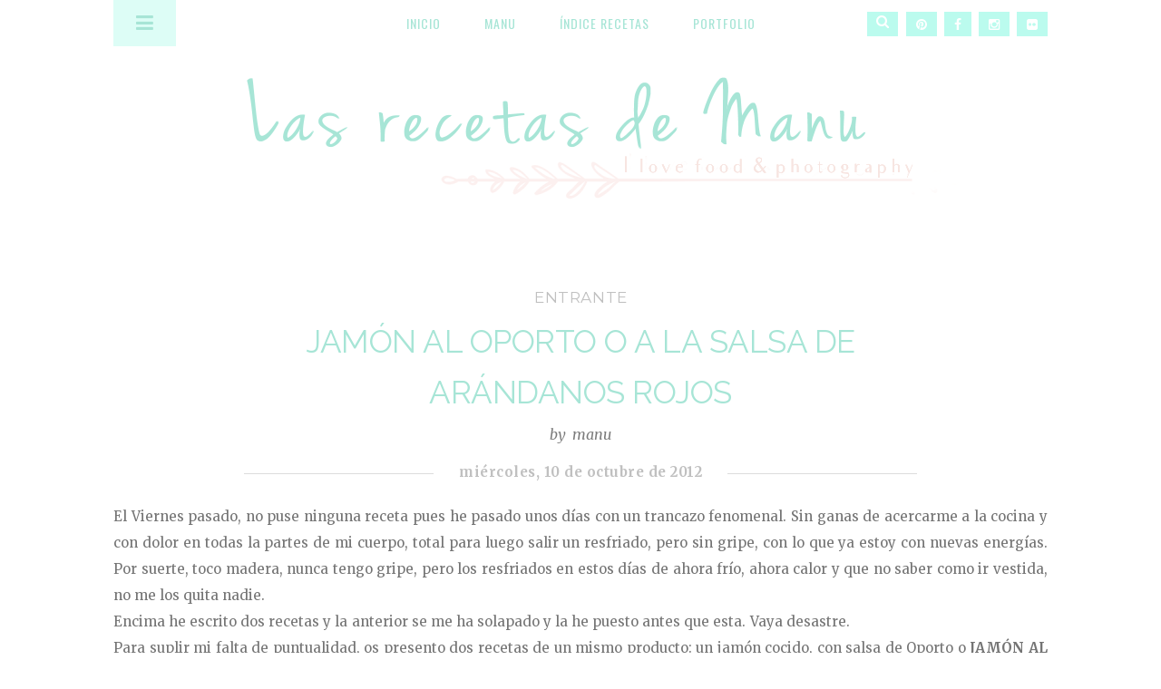

--- FILE ---
content_type: text/html; charset=UTF-8
request_url: https://www.lasrecetasdemanu.com/2012/10/jamon-al-oporto-o-la-salsa-de-arandanos.html
body_size: 36308
content:
<!DOCTYPE html>
<html class='v2' dir='ltr' xmlns='http://www.w3.org/1999/xhtml' xmlns:b='http://www.google.com/2005/gml/b' xmlns:data='http://www.google.com/2005/gml/data' xmlns:expr='http://www.google.com/2005/gml/expr'>
<head>
<link href='https://www.blogger.com/static/v1/widgets/335934321-css_bundle_v2.css' rel='stylesheet' type='text/css'/>
<meta content='IE=EmulateIE9' http-equiv='X-UA-Compatible'/>
<meta content='width=device-width,initial-scale=1.0,minimum-scale=1.0,maximum-scale=1.0' name='viewport'/>
<meta content='text/html; charset=UTF-8' http-equiv='Content-Type'/>
<meta content='blogger' name='generator'/>
<link href='https://www.lasrecetasdemanu.com/favicon.ico' rel='icon' type='image/x-icon'/>
<link href='https://www.lasrecetasdemanu.com/2012/10/jamon-al-oporto-o-la-salsa-de-arandanos.html' rel='canonical'/>
<link rel="alternate" type="application/atom+xml" title="Las recetas de Manu - Atom" href="https://www.lasrecetasdemanu.com/feeds/posts/default" />
<link rel="alternate" type="application/rss+xml" title="Las recetas de Manu - RSS" href="https://www.lasrecetasdemanu.com/feeds/posts/default?alt=rss" />
<link rel="service.post" type="application/atom+xml" title="Las recetas de Manu - Atom" href="https://www.blogger.com/feeds/7034458934621608613/posts/default" />

<link rel="alternate" type="application/atom+xml" title="Las recetas de Manu - Atom" href="https://www.lasrecetasdemanu.com/feeds/8204377346733376884/comments/default" />
<!--Can't find substitution for tag [blog.ieCssRetrofitLinks]-->
<link href='https://blogger.googleusercontent.com/img/b/R29vZ2xl/AVvXsEhNh-qb9do_lGmF1xFyoQahlzGEcubwVcv3onYRAuirQoQM0ss1xnsP59Lul4EXVYonvKDHGNNBdjvLuG-HzC7Iu7ucVbVetQR-2cP97v37FHfftGSMtNM78ZhuHREuQF8T6ulUC-Q7i6U/s640/IMGP1965+%5BRECETAS+BLOG%5D.JPG' rel='image_src'/>
<meta content='JAMÓN AL OPORTO, SALSA DE ARÁNDANOS ROJOS' name='description'/>
<meta content='https://www.lasrecetasdemanu.com/2012/10/jamon-al-oporto-o-la-salsa-de-arandanos.html' property='og:url'/>
<meta content='JAMÓN AL OPORTO O A LA SALSA DE ARÁNDANOS ROJOS' property='og:title'/>
<meta content='JAMÓN AL OPORTO, SALSA DE ARÁNDANOS ROJOS' property='og:description'/>
<meta content='https://blogger.googleusercontent.com/img/b/R29vZ2xl/AVvXsEhNh-qb9do_lGmF1xFyoQahlzGEcubwVcv3onYRAuirQoQM0ss1xnsP59Lul4EXVYonvKDHGNNBdjvLuG-HzC7Iu7ucVbVetQR-2cP97v37FHfftGSMtNM78ZhuHREuQF8T6ulUC-Q7i6U/w1200-h630-p-k-no-nu/IMGP1965+%5BRECETAS+BLOG%5D.JPG' property='og:image'/>
<title>Las recetas de Manu: JAMÓN AL OPORTO O A LA SALSA DE ARÁNDANOS ROJOS</title>
<link href="//maxcdn.bootstrapcdn.com/font-awesome/4.2.0/css/font-awesome.min.css" rel="stylesheet">
<style type='text/css'>@font-face{font-family:'Merriweather';font-style:normal;font-weight:400;font-stretch:100%;font-display:swap;src:url(//fonts.gstatic.com/s/merriweather/v33/u-4e0qyriQwlOrhSvowK_l5UcA6zuSYEqOzpPe3HOZJ5eX1WtLaQwmYiSeqnJ-mXq1Gi3iE.woff2)format('woff2');unicode-range:U+0460-052F,U+1C80-1C8A,U+20B4,U+2DE0-2DFF,U+A640-A69F,U+FE2E-FE2F;}@font-face{font-family:'Merriweather';font-style:normal;font-weight:400;font-stretch:100%;font-display:swap;src:url(//fonts.gstatic.com/s/merriweather/v33/u-4e0qyriQwlOrhSvowK_l5UcA6zuSYEqOzpPe3HOZJ5eX1WtLaQwmYiSequJ-mXq1Gi3iE.woff2)format('woff2');unicode-range:U+0301,U+0400-045F,U+0490-0491,U+04B0-04B1,U+2116;}@font-face{font-family:'Merriweather';font-style:normal;font-weight:400;font-stretch:100%;font-display:swap;src:url(//fonts.gstatic.com/s/merriweather/v33/u-4e0qyriQwlOrhSvowK_l5UcA6zuSYEqOzpPe3HOZJ5eX1WtLaQwmYiSeqlJ-mXq1Gi3iE.woff2)format('woff2');unicode-range:U+0102-0103,U+0110-0111,U+0128-0129,U+0168-0169,U+01A0-01A1,U+01AF-01B0,U+0300-0301,U+0303-0304,U+0308-0309,U+0323,U+0329,U+1EA0-1EF9,U+20AB;}@font-face{font-family:'Merriweather';font-style:normal;font-weight:400;font-stretch:100%;font-display:swap;src:url(//fonts.gstatic.com/s/merriweather/v33/u-4e0qyriQwlOrhSvowK_l5UcA6zuSYEqOzpPe3HOZJ5eX1WtLaQwmYiSeqkJ-mXq1Gi3iE.woff2)format('woff2');unicode-range:U+0100-02BA,U+02BD-02C5,U+02C7-02CC,U+02CE-02D7,U+02DD-02FF,U+0304,U+0308,U+0329,U+1D00-1DBF,U+1E00-1E9F,U+1EF2-1EFF,U+2020,U+20A0-20AB,U+20AD-20C0,U+2113,U+2C60-2C7F,U+A720-A7FF;}@font-face{font-family:'Merriweather';font-style:normal;font-weight:400;font-stretch:100%;font-display:swap;src:url(//fonts.gstatic.com/s/merriweather/v33/u-4e0qyriQwlOrhSvowK_l5UcA6zuSYEqOzpPe3HOZJ5eX1WtLaQwmYiSeqqJ-mXq1Gi.woff2)format('woff2');unicode-range:U+0000-00FF,U+0131,U+0152-0153,U+02BB-02BC,U+02C6,U+02DA,U+02DC,U+0304,U+0308,U+0329,U+2000-206F,U+20AC,U+2122,U+2191,U+2193,U+2212,U+2215,U+FEFF,U+FFFD;}@font-face{font-family:'Merriweather';font-style:normal;font-weight:700;font-stretch:100%;font-display:swap;src:url(//fonts.gstatic.com/s/merriweather/v33/u-4e0qyriQwlOrhSvowK_l5UcA6zuSYEqOzpPe3HOZJ5eX1WtLaQwmYiSeqnJ-mXq1Gi3iE.woff2)format('woff2');unicode-range:U+0460-052F,U+1C80-1C8A,U+20B4,U+2DE0-2DFF,U+A640-A69F,U+FE2E-FE2F;}@font-face{font-family:'Merriweather';font-style:normal;font-weight:700;font-stretch:100%;font-display:swap;src:url(//fonts.gstatic.com/s/merriweather/v33/u-4e0qyriQwlOrhSvowK_l5UcA6zuSYEqOzpPe3HOZJ5eX1WtLaQwmYiSequJ-mXq1Gi3iE.woff2)format('woff2');unicode-range:U+0301,U+0400-045F,U+0490-0491,U+04B0-04B1,U+2116;}@font-face{font-family:'Merriweather';font-style:normal;font-weight:700;font-stretch:100%;font-display:swap;src:url(//fonts.gstatic.com/s/merriweather/v33/u-4e0qyriQwlOrhSvowK_l5UcA6zuSYEqOzpPe3HOZJ5eX1WtLaQwmYiSeqlJ-mXq1Gi3iE.woff2)format('woff2');unicode-range:U+0102-0103,U+0110-0111,U+0128-0129,U+0168-0169,U+01A0-01A1,U+01AF-01B0,U+0300-0301,U+0303-0304,U+0308-0309,U+0323,U+0329,U+1EA0-1EF9,U+20AB;}@font-face{font-family:'Merriweather';font-style:normal;font-weight:700;font-stretch:100%;font-display:swap;src:url(//fonts.gstatic.com/s/merriweather/v33/u-4e0qyriQwlOrhSvowK_l5UcA6zuSYEqOzpPe3HOZJ5eX1WtLaQwmYiSeqkJ-mXq1Gi3iE.woff2)format('woff2');unicode-range:U+0100-02BA,U+02BD-02C5,U+02C7-02CC,U+02CE-02D7,U+02DD-02FF,U+0304,U+0308,U+0329,U+1D00-1DBF,U+1E00-1E9F,U+1EF2-1EFF,U+2020,U+20A0-20AB,U+20AD-20C0,U+2113,U+2C60-2C7F,U+A720-A7FF;}@font-face{font-family:'Merriweather';font-style:normal;font-weight:700;font-stretch:100%;font-display:swap;src:url(//fonts.gstatic.com/s/merriweather/v33/u-4e0qyriQwlOrhSvowK_l5UcA6zuSYEqOzpPe3HOZJ5eX1WtLaQwmYiSeqqJ-mXq1Gi.woff2)format('woff2');unicode-range:U+0000-00FF,U+0131,U+0152-0153,U+02BB-02BC,U+02C6,U+02DA,U+02DC,U+0304,U+0308,U+0329,U+2000-206F,U+20AC,U+2122,U+2191,U+2193,U+2212,U+2215,U+FEFF,U+FFFD;}@font-face{font-family:'Montserrat';font-style:normal;font-weight:400;font-display:swap;src:url(//fonts.gstatic.com/s/montserrat/v31/JTUHjIg1_i6t8kCHKm4532VJOt5-QNFgpCtr6Hw0aXp-p7K4KLjztg.woff2)format('woff2');unicode-range:U+0460-052F,U+1C80-1C8A,U+20B4,U+2DE0-2DFF,U+A640-A69F,U+FE2E-FE2F;}@font-face{font-family:'Montserrat';font-style:normal;font-weight:400;font-display:swap;src:url(//fonts.gstatic.com/s/montserrat/v31/JTUHjIg1_i6t8kCHKm4532VJOt5-QNFgpCtr6Hw9aXp-p7K4KLjztg.woff2)format('woff2');unicode-range:U+0301,U+0400-045F,U+0490-0491,U+04B0-04B1,U+2116;}@font-face{font-family:'Montserrat';font-style:normal;font-weight:400;font-display:swap;src:url(//fonts.gstatic.com/s/montserrat/v31/JTUHjIg1_i6t8kCHKm4532VJOt5-QNFgpCtr6Hw2aXp-p7K4KLjztg.woff2)format('woff2');unicode-range:U+0102-0103,U+0110-0111,U+0128-0129,U+0168-0169,U+01A0-01A1,U+01AF-01B0,U+0300-0301,U+0303-0304,U+0308-0309,U+0323,U+0329,U+1EA0-1EF9,U+20AB;}@font-face{font-family:'Montserrat';font-style:normal;font-weight:400;font-display:swap;src:url(//fonts.gstatic.com/s/montserrat/v31/JTUHjIg1_i6t8kCHKm4532VJOt5-QNFgpCtr6Hw3aXp-p7K4KLjztg.woff2)format('woff2');unicode-range:U+0100-02BA,U+02BD-02C5,U+02C7-02CC,U+02CE-02D7,U+02DD-02FF,U+0304,U+0308,U+0329,U+1D00-1DBF,U+1E00-1E9F,U+1EF2-1EFF,U+2020,U+20A0-20AB,U+20AD-20C0,U+2113,U+2C60-2C7F,U+A720-A7FF;}@font-face{font-family:'Montserrat';font-style:normal;font-weight:400;font-display:swap;src:url(//fonts.gstatic.com/s/montserrat/v31/JTUHjIg1_i6t8kCHKm4532VJOt5-QNFgpCtr6Hw5aXp-p7K4KLg.woff2)format('woff2');unicode-range:U+0000-00FF,U+0131,U+0152-0153,U+02BB-02BC,U+02C6,U+02DA,U+02DC,U+0304,U+0308,U+0329,U+2000-206F,U+20AC,U+2122,U+2191,U+2193,U+2212,U+2215,U+FEFF,U+FFFD;}@font-face{font-family:'Oswald';font-style:normal;font-weight:400;font-display:swap;src:url(//fonts.gstatic.com/s/oswald/v57/TK3_WkUHHAIjg75cFRf3bXL8LICs1_FvsUtiZSSUhiCXABTV.woff2)format('woff2');unicode-range:U+0460-052F,U+1C80-1C8A,U+20B4,U+2DE0-2DFF,U+A640-A69F,U+FE2E-FE2F;}@font-face{font-family:'Oswald';font-style:normal;font-weight:400;font-display:swap;src:url(//fonts.gstatic.com/s/oswald/v57/TK3_WkUHHAIjg75cFRf3bXL8LICs1_FvsUJiZSSUhiCXABTV.woff2)format('woff2');unicode-range:U+0301,U+0400-045F,U+0490-0491,U+04B0-04B1,U+2116;}@font-face{font-family:'Oswald';font-style:normal;font-weight:400;font-display:swap;src:url(//fonts.gstatic.com/s/oswald/v57/TK3_WkUHHAIjg75cFRf3bXL8LICs1_FvsUliZSSUhiCXABTV.woff2)format('woff2');unicode-range:U+0102-0103,U+0110-0111,U+0128-0129,U+0168-0169,U+01A0-01A1,U+01AF-01B0,U+0300-0301,U+0303-0304,U+0308-0309,U+0323,U+0329,U+1EA0-1EF9,U+20AB;}@font-face{font-family:'Oswald';font-style:normal;font-weight:400;font-display:swap;src:url(//fonts.gstatic.com/s/oswald/v57/TK3_WkUHHAIjg75cFRf3bXL8LICs1_FvsUhiZSSUhiCXABTV.woff2)format('woff2');unicode-range:U+0100-02BA,U+02BD-02C5,U+02C7-02CC,U+02CE-02D7,U+02DD-02FF,U+0304,U+0308,U+0329,U+1D00-1DBF,U+1E00-1E9F,U+1EF2-1EFF,U+2020,U+20A0-20AB,U+20AD-20C0,U+2113,U+2C60-2C7F,U+A720-A7FF;}@font-face{font-family:'Oswald';font-style:normal;font-weight:400;font-display:swap;src:url(//fonts.gstatic.com/s/oswald/v57/TK3_WkUHHAIjg75cFRf3bXL8LICs1_FvsUZiZSSUhiCXAA.woff2)format('woff2');unicode-range:U+0000-00FF,U+0131,U+0152-0153,U+02BB-02BC,U+02C6,U+02DA,U+02DC,U+0304,U+0308,U+0329,U+2000-206F,U+20AC,U+2122,U+2191,U+2193,U+2212,U+2215,U+FEFF,U+FFFD;}@font-face{font-family:'Ubuntu';font-style:normal;font-weight:700;font-display:swap;src:url(//fonts.gstatic.com/s/ubuntu/v21/4iCv6KVjbNBYlgoCxCvjvWyNPYZvg7UI.woff2)format('woff2');unicode-range:U+0460-052F,U+1C80-1C8A,U+20B4,U+2DE0-2DFF,U+A640-A69F,U+FE2E-FE2F;}@font-face{font-family:'Ubuntu';font-style:normal;font-weight:700;font-display:swap;src:url(//fonts.gstatic.com/s/ubuntu/v21/4iCv6KVjbNBYlgoCxCvjtGyNPYZvg7UI.woff2)format('woff2');unicode-range:U+0301,U+0400-045F,U+0490-0491,U+04B0-04B1,U+2116;}@font-face{font-family:'Ubuntu';font-style:normal;font-weight:700;font-display:swap;src:url(//fonts.gstatic.com/s/ubuntu/v21/4iCv6KVjbNBYlgoCxCvjvGyNPYZvg7UI.woff2)format('woff2');unicode-range:U+1F00-1FFF;}@font-face{font-family:'Ubuntu';font-style:normal;font-weight:700;font-display:swap;src:url(//fonts.gstatic.com/s/ubuntu/v21/4iCv6KVjbNBYlgoCxCvjs2yNPYZvg7UI.woff2)format('woff2');unicode-range:U+0370-0377,U+037A-037F,U+0384-038A,U+038C,U+038E-03A1,U+03A3-03FF;}@font-face{font-family:'Ubuntu';font-style:normal;font-weight:700;font-display:swap;src:url(//fonts.gstatic.com/s/ubuntu/v21/4iCv6KVjbNBYlgoCxCvjvmyNPYZvg7UI.woff2)format('woff2');unicode-range:U+0100-02BA,U+02BD-02C5,U+02C7-02CC,U+02CE-02D7,U+02DD-02FF,U+0304,U+0308,U+0329,U+1D00-1DBF,U+1E00-1E9F,U+1EF2-1EFF,U+2020,U+20A0-20AB,U+20AD-20C0,U+2113,U+2C60-2C7F,U+A720-A7FF;}@font-face{font-family:'Ubuntu';font-style:normal;font-weight:700;font-display:swap;src:url(//fonts.gstatic.com/s/ubuntu/v21/4iCv6KVjbNBYlgoCxCvjsGyNPYZvgw.woff2)format('woff2');unicode-range:U+0000-00FF,U+0131,U+0152-0153,U+02BB-02BC,U+02C6,U+02DA,U+02DC,U+0304,U+0308,U+0329,U+2000-206F,U+20AC,U+2122,U+2191,U+2193,U+2212,U+2215,U+FEFF,U+FFFD;}</style>
<style id='page-skin-1' type='text/css'><!--
/*
-----------------------------------------------
Blogger Template
Name:     Thoughtful
Programador:  Salman	 Farooqui
Diseño: Aisha - Elai the Blogger
http://elaiblogger.blogspot.com
----------------------------------------------- */
/* ------------Variable Declarations-----------
-------------------------------------------------
<Group description="Header" selector=".newm">
<Variable name="header.background.color" description="Header Background Color" type="color" default="#ffffff"/>
</Group>
<Group description="Navicon" selector=".toogl">
<Variable name="navicon.background.color" description="Navicon Background Color" type="color" default="#ddfdf6"/>
<Variable name="navicon.hover.color" description="Navicon Hover Background" type="color" default="#f7e5e1"/>
</Group>
<Group description="Menu" selector="#nav li">
<Variable name="menu.text.color" description="Menu Text Color" type="color" default="#a7e5d6"/>
<Variable name="menu.hover.color" description="Menu Hover Color" type="color" default="#5bc9b0"/>
<Variable name="menu.text.font" description="Menu Font" type="font" default="normal normal 14px Oswald"/>
</Group>
<Group description="Search Box" selector=".sb-icon-search">
<Variable name="search.background.color" description="Search Background Color" type="color" default="#bbfbee"/>
<Variable name="search.icon.color" description="Search Icon Color" type="color" default="#ffffff"/>
</Group>
<Group description="Social" selector=".socials">
<Variable name="social.background.color" description="Social Background Color" type="color" default="#bbfbee"/>
<Variable name="social.icon.color" description="Social Icon Color" type="color" default="#ffffff"/>
<Variable name="social.icon.hover" description="Social Icon Hover" type="color" default="#f7e5e1"/>
</Group>
<Group description="Blog Title" selector="#header">
<Variable name="blogtitle.text.color" description="Blog Title Color" type="color" default="transparent"/>
<Variable name="blogtitle.text.font" description="Blog Title Font" type="font" default="normal bold 40px Varela Round"/>
<Variable name="description.text.color" description="Description Text Color" type="color" default="#FFFFFF"/>
<Variable name="description.text.font" description="Description Text Font" type="font" default="normal normal 18px Merriweather"/>
</Group>
<Group description="Profile Picture" selector="#pic img">
<Variable name="profilepic.color" description="Picture Border Color" type="color" default="#a7e5d6"/>
</Group>
<Group description="Post Labels" selector=".post-labels">
<Variable name="postlabel.text.color" description="Post Label Color" type="color" default="#c0c0c0"/>
<Variable name="postlabel.text.font" description="Post Label Font" type="font" default="normal normal 17px Montserrat"/>
</Group>
<Group description="Post Title" selector=".post-title">
<Variable name="posttitle.text.color" description="PostTitle Homepage Color" type="color" default="#a7e5d6"/>
<Variable name="posttitle1.text.font" description="PostTitle Homepage Font" type="font" default="normal 35px Raleway"/>
</Group>
<Group description="Post Date" selector=".date-header span">
<Variable name="date.text.color" description="Date Text Color" type="color" default="#c0c0c0"/>
<Variable name="date.text.font" description="Date Text Font" type="font" default="normal bold 15px Merriweather"/>
</Group>
<Group description="Post Body" selector=".post-body">
<Variable name="postbody.text.color" description="Post Body Color" type="color" default="#747474"/>
<Variable name="postbody.text.font" description="Post Body Font" type="font" default="normal normal 15px Merriweather"/>
</Group>
<Group description="Read More" selector=".jump-link a">
<Variable name="readmore.text.color" description="ReadMore Text Color" type="color" default="#a7e5d6"/>
<Variable name="readmore.border.color" description="ReadMore Border Color" type="color" default="#a7e5d6"/>
<Variable name="readmore.text.font" description="ReadMore Text Font" type="font" default="normal normal 14px Varela Round"/>
</Group>
<Group description="Comment Link" selector=".comment-link">
<Variable name="titlecomment.text.color" description="Comment Link Color" type="color" default="#c0c0c0"/>
<Variable name="titlecomment.text.font" description="Comment Link Font" type="font" default="normal normal 16px Merriweather"/>
</Group>
<Group description="Comments Border Lines" selector=".comments">
<Variable name="comments.labelline.color" description="Comments Label Border" type="color" default="#b7dfd6"/>
<Variable name="comments.usernameline.color" description="Comments Username Border" type="color" default="#D1D1D1"/>
</Group>
<Group description="Comments Color" selector=".comments">
<Variable name="comments.label.color" description="Comments Label Color" type="color" default="#707070"/>
<Variable name="comments.username.color" description="Comments Username Color" type="color" default="#707070"/>
<Variable name="comments.date.color" description="Comments Date Color" type="color" default="#808080"/>
<Variable name="comments.text.color" description="Comments Text Color" type="color" default="#585858"/>
</Group>
<Group description="Comments Fonts" selector=".comments">
<Variable name="comments.label.font" description="Comments Label Fonts" type="font" default="normal bold 16px Ubuntu"/>
<Variable name="comments.user.font" description="Comments UserLink Fonts" type="font" default="normal bold 16px Merriweather"/>
<Variable name="comments.text.font" description="Comments Text Fonts" type="font" default="normal normal 15px Merriweather"/>
</Group>
*/
/*--------------------------------------
--------Layout--------------------------
---------------------------------------*/
#layout #main-wrapper {
overflow: visible;
width: 400px;
margin-top: 40px;
}
#layout .kickme {
width: 300px;
}
#layout #back {
position: relative;
z-index: 99999;
}
#layout .Header {
width: 256px;
}
#menubar #HTML1.draggable-widget {
margin-right: 25%;
padding: 0;
}
#layout .bgh {
height: auto;
}
#layout .toogl, #layout .socials, #layout .mytwitter {
display: none;
}
/*--------------------------------------
-------- Header --------------------------
---------------------------------------*/
.bgh {
background: url("https://blogger.googleusercontent.com/img/b/R29vZ2xl/AVvXsEhqMYDZSXOXV18gzh_yQkxD4dGihWtI0u7QXrWEPkQZMnPwn3n3dTxqA1CMC9CZBNyCgRFbGZ7V3u0k8JDq3w0MXrSl9J769y-bhhaAOfOJ-qtFBtuZGjT2UqTiHW2JA9KCU8RfzOq1ZUE/s1600/cabezal6.png") no-repeat scroll center rgba(0, 0, 0, 0);
height: 200px;
position: relative;
width: 100%;
}
.menuo .toogl {
position: absolute;
background: #ddfdf6;
z-index: 999;
}
.menuo .toogl a {
display: inline-block;
color: #a7e5d6;
padding: 15px 25px 14px;
}
.menuo .toogl a:hover {
background: #f7e5e1;
color: white;
}
.newm .fa.fa-navicon {
font-size: 22px;
}
.sociall img {
margin-bottom: 20px;
margin-left: -6px;
margin-top: 46px;
opacity: 0.6;
}
.sociall img:hover {
opacity: 1;
}
.sociall span {
display: block;
}
.infobox {
display: inline-block;
margin-top: 54px;
}
.toptier {
padding-left: 20px;
padding-top: 9px;
}
.Profile img {
margin: 0px !important;
}
#header-inner {
margin-top: 5px;
max-width: 475px;
}
.toog {
background: none repeat scroll 0 0 #090909;
float: left;
height: 55px;
margin: 0 !important;
position: relative;
width: 75px;
}
.sociall {
text-align: center;
}
.titlewrapper h1 a {
color: transparent;
text-decoration: none !important;
}
.titlewrapper h1 {
color: transparent;
font: normal bold 40px Varela Round;
text-align: center;
}
.descriptionwrapper {
color: #FFFFFF;
font: normal normal 18px Merriweather;
margin-top: -8px;
text-align: center;
}
.profile-img {
float: none !important;
}
.mypic {
border-radius: 100%;
}
#header .widget {
margin-top: 0px;
margin-bottom: 16px !important;
}
#header-wrapper {
text-align: center;
}
#pic img {
display: none;
height: 120px !important;
width: 120px !important;
border-radius: 80px;
-moz-border-radius: 80px;
-webkit-border-radius: 80px;
-o-border-radius: 80px;
-ms-border-radius: 80px;
border: 1px solid #a7e5d6;
}
.logo span {
transition-property: all;
-moz-transition-property: all;
-webkit-transition-property: all;
-o-transition-property: all;
-ms-transition-property: all;
transition-duration:0.5s;
-moz-transition-duration:0.5s;
-webkit-transition-duration:0.5s;
-ms-transition-duration:0.5s;
-o-transition-duration:0.5s;
height: 115px;
width: 115px;
border-radius: 50px 40px 40px 50px;
-moz-border-radius: 50px 40px 40px 50px;
-webkit-border-radius: 50px 40px 40px 50px;
-o-border-radius: 50px 40px 40px 50px;
-ms-border-radius: 50px 40px 40px 50px;
position: absolute;
top: 0;
left: 0;
z-index: 99;
}
/*----for only image hover .logo:hover span----*/
#myprofile:hover .logo span {
background-position: 60px 100px;
position: absolute;
z-index: 99;
display: block;
}
.socials {
position: absolute;
right: 0;
top: 13px;
}
.socials .searchs {
width: 179px;
float: right;
}
.sconnect {
float: right;
}
.sconnect .fa {
background: #bbfbee;
color: #ffffff;
font-size: 14px;
margin-left: 4px;
padding: 6.5px 11px;
}
.sconnect .fa:hover, .sb-icon-search:hover {
color: #f7e5e1;
}
.sconnect2 {
float: none;
}
.sconnect2 .fa {
background: #ffffff !important;
color: #a7e5d6 !important;
font-size: 20px;
margin-left: 4px;
padding: 6.5px 11px;
}
.sconnect2 .fa:hover, .sb-icon-search:hover {
color: #f7e5e1;
}
.sb-search {
background: #a7e5d6;
float: right;
height: 27px;
min-width: 34px;
margin-right: 5px;
overflow: hidden;
position: relative;
-moz-transition: width 0.3s ease 0s;
-webkit-transition: width 0.3s ease 0s;
-o-transition: width 0.3s ease 0s;
transition: width 0.3s ease 0s;
width: 0;
z-index: 987;
}
.sb-search-input {
background: none repeat scroll 0 0 #FFFFFF;
border: medium none;
color: #808080;
font-family: inherit;
height: 30px;
box-sizing: border-box;
-moz-box-sizing: border-box;
-webkit-box-sizing: border-box;
margin: 0;
outline: medium none;
padding: 3px 60px 3px 10px;
position: absolute;
right: 0;
top: 0;
width: 100%;
}
input[type="search"].sb-search-input {
-webkit-appearance: none;
-webkit-border-radius: 0px;
}
.sb-search-input::-webkit-input-placeholder {
color: #808080;
font-family: muli;
font-size: 13px;
}
.sb-search-input:-moz-placeholder {
color: #808080;
font-family: muli;
font-size: 13px;
}
.sb-search-input:-ms-input-placeholder {
color: #353535;
font-family: muli;
font-size: 13px;
}
.sb-icon-search, .sb-search-submit {
cursor: pointer;
display: block;
height: 28px;
margin: 0;
padding: 0;
position: absolute;
right: 0;
text-align: center;
top: 0;
width: 35px;
}
.sb-search-submit {
background: #fff; /* IE needs this */
-ms-filter: "progid:DXImageTransform.Microsoft.Alpha(Opacity=0)"; /* IE 8 */
filter: alpha(opacity=0); /* IE 5-7 */
opacity: 0;
color: transparent;
color:red;
border: none;
outline: none;
z-index: -1;
}
input.sb-search-input[type="search"] {
color: #808080;
font-family: Varela Round;
font-size: 13px;
}
.sb-icon-search {
background: #bbfbee;
color: #ffffff;
font-style: normal;
font-variant: normal;
font-weight: normal;
text-transform: none;
z-index: 90;
-webkit-font-smoothing: antialiased;
}
.sb-icon-search .fa.fa-search {
font-size: 15px;
position: relative;
top: 2px;
}
.sb-icon-search:before {
content: "";
}
.sb-search.sb-search-open,
.no-js .sb-search {
width: 100%;
}
.sb-search.sb-search-open .sb-icon-search,
.no-js .sb-search .sb-icon-search {
background: #f6e4e0;
color: #fff;
z-index: 11;
}
.sb-search.sb-search-open .sb-search-submit,
.no-js .sb-search .sb-search-submit {
/*    z-index: 90;*/
}
.menuo {
background: #ffffff;
text-align: center;
}
.menuo, .menuo .widget, .menuo .widget-content {
margin: 0px !important;
}
.menuo .title, .corner-stamp .title, .quickedit img {
display: none;
}
.tinynav {
display: none;
z-index: 99;
}
.menuo nav ul {
list-style-type: none;
margin: 0px;
padding: 0px;
line-height: normal;
}
.menuo nav ul li {
display:inline-block;
position:relative;
padding: 0px;
}
/* sub navigation */
nav li ul {
background-color:#edf7f1;
position:absolute;
left:-25px;
top:48px; /* make this equal to the line-height of the links (specified below) */
min-width:160px;
}
nav li li {
display: block !important;
margin: 0;
padding-left: 20px !important;
padding-right: 20px !important;
position: relative;
}
nav li li ul {
position:absolute;
top:0;
left:100%; /* make this equal to the width of the sub nav above */
margin:0;
}
/* style all links */
nav a {
line-height: inherit;
margin: 0 8px;
padding: 15px 14px;
}
nav a {
color: #a7e5d6;
display: block;
font: normal normal 14px Oswald;
letter-spacing: 1px;
text-decoration: none;
text-transform: uppercase;
}
nav a:hover,
nav a:focus,
nav a:active {
color: #5bc9b0;
}
/* style sub level links */
nav li li a {
border-bottom: 1px solid #a7e5d6;
margin: 0;
padding: 10px 20px;
}
nav li li:last-child a {
border-bottom:none;
}
/* show arrows for dropdowns */
nav li li.dropdown > a:after {
bottom: 0;
content: "\f105";
font-family: FontAwesome;
font-size: 14px;
left: 14px;
position: relative;
}
/* hide sub menu links */
ul.sub-menu {
display:none;
z-index: 99;
}
#cookieChoiceInfo {
top: auto !important;
bottom: 0px !important;
background-color: rgba(0, 0, 0, 0.3) !important;
color: #404040 !important;
font: normal normal 10px 'Raleway' !important;
text-align: center !important;
text-transform: none !important;
line-height: 300% !important;
}
#cookieChoiceInfo a {
font: normal normal 10px 'Raleway' !important;
text-decoration:none !important;
color: #808080 !important;
background-color: #f7e5e1 !important;
}
/*--------------------------------------
--------Body--------------------------
---------------------------------------*/
a {
color: #76d8c1;
text-decoration: none;
}
a:focus {
outline: none;
}
#backtotop {
bottom: 30px;
font-family: montserrat;
position: fixed;
right: 28px;
z-index: 9999;
}
#backtotop a {
background: #ddeee4;
border-radius: 2px;
display: block;
padding: 9px 16px;
}
#backtotop .fa {
color: #ffffff;
font-size: 22px;
}
.sideline, .post-footer .post-timestamp {
display: none;
}
.jumpwrap {
text-align: center;
}
.jump-link a {
border: 2px solid #a7e5d6;
border-radius: 3px;
color: #a7e5d6;
cursor: pointer;
display: inline-block;
font: normal normal 14px Varela Round;
letter-spacing: 1px;
line-height: 1.6;
margin-bottom: -10px;
margin-top: 28px;
padding: 5px 52px 4px;
text-decoration: none;
transition: all 0.5s linear 0s;
}
body {
padding: 0px !important;;
}
.menuo .newm {
margin: 0 auto;
max-width: 1030px;
height: 52px;
position: relative;
}
.loade a {
background: #a7e5d6;
-moz-border-radius: 2px;
-webkit-border-radius: 2px;
border-radius: 2px;
color: #FFFFFF;
display: inline-block;
font-family: montserrat;
font-size: 13px;
letter-spacing: 0.4px;
margin-top: -6px;
padding: 12px 22px 9px;
position: relative;
text-decoration: none;
text-shadow: 0 1px 0 rgba(68, 156, 136, 0.71);
transition-duration: 0.4s;
transition-property: all;
}
.loade a {
color: #FFFFFF;
font-size: 13px;
letter-spacing: 0.6px;
text-transform: uppercase;
}
.loade a:hover {
-webkit-box-shadow: 0 1px 1px rgba(3, 69, 53, 0.13), 0 -38px 0 rgba(3, 69, 53, 0.06) inset;
box-shadow: 0 1px 1px rgba(3, 69, 53, 0.13), 0 -38px 0 rgba(3, 69, 53, 0.06) inset;
color: #F8F8F8;
}
.ie .fa-rotate-right {
padding-right: 6px;
}
.Attribution {
display: none;
}
/*------------------------------
----------- Footer --------------
------------------------------*/
.footer {
background: #a7e5d6;
border-top: 4px solid #73cfba;
display: block;
height: 42px;
width: 100%;
}
.copy {
color: #ffffff;
float: left;
font-family: source sans pro;
font-size: 17px;
font-weight: 400;
margin-top: 10px;
padding-left: 50px;
}
.implinks {
float: right;
margin-top: 10px;
padding-right: 0px;
margin-right: 0px;
}
.implinks a {
color: #ffffff;
font-family: Source Sans Pro;
font-size: 16px;
letter-spacing: 0.5px;
margin-right: 45px;
}
.footerx {
max-width: 1440px;
margin: 0 auto;
}
.footer {
clear: both;
}
#footersection {
background: #a7e5d6;
margin: 0px auto;
width: 100%;
}
#footerwrapper {
margin: 0 auto;
max-width: 1080px;
padding: 36px 0px;
width: 100%;
}
#footerxs {
float: left;
font-size: 100%;
line-height: 1.6em;
margin: 0 auto;
overflow: hidden;
width: 33%;
word-wrap: break-word;
}
#footersection #footerxs a {
color: #ffffff !important;
font-size: 15px;
}
#footerxs .section {
margin: 16px 10px 0px;
}
#footerxs .section .widget {
margin-bottom: 22px;
}
#footersection #footerxs .label_thumb {
height: 58px;
width: 78px;
}
.footerwidget {margin: 0; padding: 0;}
.footerwidget .widget {margin: 0; padding: 10px 25px 0px 25px;}
.footerwidget h2 {
border-bottom: 1px solid #ffffff;
color: #ffffff;
display: inline-block;
font-family: oswald;
font-size: 16px;
font-weight: 400;
letter-spacing: 1.1px;
margin: 0px 0px 18px;
padding-bottom: 6px;
text-align: left;
text-transform: uppercase;
}
.footerwidget ul {
margin: 0px 0px 0px 0px;
padding: 0px 0px 0px 0px;
list-style-type: none;
}
.footerwidget li {
margin: 0px;
padding: 0px;
}
#footersection #footerxs .postthumb {
float: left;
position: relative;
}
#footersection #footerxs .allsum {
padding-left: 96px;
}
#footersection #footerxs .allsum img {
display: none;
}
#footersection #footerxs #label_with_thumbs li {
border-bottom: medium none;
display: inline-block;
padding-bottom: 10px;
padding-top: 10px;
}
#footersection #footerxs .popular-posts ul li a {
color: #3d8977 !important;
font-family: merriweather;
padding: 0 3px;
line-height: 23px;
}
#footersection #footerxs .PopularPosts .item-thumbnail img {
width: 72px;
}
#footersection #footerxs .clearfix {
color: #79bfaf !important;
font-size: 13px;
}
#footersection #footerxs .allsum .posttitle {
padding-bottom: 3px;
}
#footersection #footerxs .posttitle a {
display: block;
letter-spacing: 0.4px;
padding-bottom: 2px;
font-size: 15px;
}
#footersection #footerxs .postsummary {
display: none;
}
#footersection .widget-content {
color: #ffffff !important;
font-family: Merriweather;
font-size: 14px;
line-height: 24px;
}
#footersection #footerxs .archivedate a {
font-family: georgia;
font-size: 17px !important;
padding-right: 4px;
}
#footersection #footerxs .emailtext {
border: 1px solid #676767;
}
#footersection #footerxs .Label li {
margin-bottom: 10px;
margin-right: 12px;
margin-top: 6px;
}
#footersection #footerxs .Label a:hover {
background: #963f3f;
}
.credits {
background: #69c5af;
border-top: 1px solid #f0eaeb;
height: 50px;
}
.crinner {
color: #ffffff;
font-family: Ubuntu;
font-size: 15px;
letter-spacing: 0.3px;
margin: 0 auto;
max-width: 1010px;
padding-top: 17px;
}
.social-feed li {
float: left;
height: 72px;
line-height: normal;
margin-bottom: 0;
padding-bottom: 0;
padding-top: 0;
width: 90px;
}
.social-feed img {
opacity: 0.6;
}
.social-feed img {
border: 2px solid #414141;
height: 72px;
width: 100%;
}
.social-feed img:hover {
opacity: 1;
}
.mytwitter {
background: #F1F1F1;
height: 172px;
margin-top: 74px;
overflow: hidden;
padding-top: 49px;
width: 100%;
}
.stwitter {
margin: 0 auto;
position: relative;
width: 980px;
}
.mytwitter .fa-twitter {
color: #4794AD;
font-size: 40px;
}
.clients-wrap {
margin: 0 auto;
width: 940px;
text-align: center;
width: auto;
overflow: hidden;
}
.stpic {
display: inline-block;
left: 50%;
margin-left: -15px;
position: absolute;
top: 4px;
}
.tweetline {
color: #888888;
font-size: 54px;
padding-left: 17px;
position: absolute;
top: -12px;
}
#clients-list li .tweet {
color: #1F1F1F;
font-family: merriweather;
font-size: 14px;
line-height: 22px;
margin: 0;
padding: 0;
}
#clients-list li {
margin-left: 0px;
padding: 60px 0px 35px;
width: 940px;
}
#clients-list {
list-style: none outside none;
margin: 0;
overflow: hidden;
padding: 0;
text-align: center;
}
#clients-list li .tweet {
color: #1F1F1F;
font-family: merriweather;
font-size: 14px;
line-height: 21px;
}
#clients-list li .timePosted {
font-family: merriweather;
font-size: 12px;
font-style: italic;
padding-top: 7px;
margin: 0px 0px 0px 38px;;
padding: 7px 0px 0px;
}
#clients-list .interact {
display: none;
}
.cleft {
float: left;
}
.cright {
float: right;
color: #ede7e7;
}
.cright a {
color: #ffffff;
text-decoration: underline;
}
/*--------------------------------------
--------Post Body--------------------------
---------------------------------------*/
.mainn {
margin: 0 auto;
max-width: 1140px;
display: block;
overflow: hidden;
}
#main {
padding: 0px 40px;
}
#main-wrapper {
z-index: 199;
display: inline-block;
width: 100%;
margin-top: 66px;
background: #FFFFFF;
}
.post-body {
color: #747474;
font: normal normal 15px Merriweather;
line-height: 29px;
word-spacing: 0.08px;
}
.post-body img {
width: auto;
max-width: 100%;
}
.post-title {
color: #a7e5d6;
font: normal 35px Raleway;
letter-spacing: -0.5px;
line-height: 56px;
padding-bottom: 5px;
padding-top: 5px;
}
.post-title a {
color: #a7e5d6;
font: normal 35px Raleway;
text-decoration: none;
}
.post-body a {
color: #37937e;
text-decoration: none;
}
.post-body h2 {
color: #6F6F6F;
font-family: merriweather;
font-size: 22px;
word-spacing: 1px;
}
.post-body h3,.post-body h4 {
color: #515151;
}
.blog-pager a {
color: #595959;
display: inline-block;
font-family: merriweather;
font-size: 15px;
font-style: italic;
letter-spacing: 0.6px;
padding-top: 3px;
text-decoration: none;
word-spacing: 0.8px;
}
.blog-pager-older-link-title, .blog-pager-newer-link-title {
color: #ECF0F5;
font-size: 18px;
font-weight: bold;
}
.fa.fa-angle-double-left {
color: #6F6F6F;
font-size: 18px;
padding-right: 8px;
position: absolute;
top: 16px;
}
.fa.fa-angle-double-right {
color: #6F6F6F;
font-size: 18px;
padding-left: 8px;
position: absolute;
top: 16px;
}
.blog-pager {
margin-top: 50px !important;
}
blockquote {
background: url("https://blogger.googleusercontent.com/img/b/R29vZ2xl/AVvXsEg4OAp47fohqUQ2MVfkQaa_efIKMy4p_AEIx5410_rwgPIVpp2bOirztrN_dSHKvRT5a1fiiZ2mYGtZAFtNYw5-1jIpaOUdXUePw69GTLyx3QGj7756A_diVP4l9Wlzjy0jaQ1IeMWO8Co/s1600/quotes.png") no-repeat scroll 4px -5px rgba(0, 0, 0, 0);
border-bottom: 1px dotted #B0B0B0;
color: #6A6A6A;
display: block;
font-family: merriweather;
font-size: 16px;
line-height: 28px;
margin-left: 50px;
margin-right: 40px;
margin-top: 15px;
padding: 10px 36px 14px 68px;
}
.ptitle {
border-bottom: 1px solid #DCDCDC;
margin: 4px 144px 32px;
text-align: center;
}
.post-labels {
display: block;
text-align: center;
}
.post-labels a {
color: #c0c0c0;
display: inline-block;
font: normal normal 17px Montserrat;
letter-spacing: 0.6px;
margin-left: 8px;
margin-right: 7px;
text-decoration: none;
text-transform: uppercase;
}
.post-comment-link {
display: block;
margin-top: 1px;
}
.date-header span {
background: #FFFFFF;
color: #c0c0c0;
display: inline-block;
font: normal bold 15px Merriweather;
letter-spacing: 0.5px;
padding: 0 28px;
position: relative;
top: 13px;
}
.post-timestamp {
display: block;
float: right;
font-family: Merriweather;
font-size: 18px;
letter-spacing: 2.5px;
margin-top: 8px;
}
.post-timestamp a {
color: #C8C8C8;
}
.post-footer-line-3 {
clear: both;
}
.nomore {
color: #666666;
font-family: Merriweather;
font-size: 17px !important;
letter-spacing: 1.4px;
text-align: center;
font-weight: bold;
}
.leftcontent {
border-bottom: 3px double #EEEEEE;
margin-bottom: 85px;
padding-bottom: 48px;
}
#blog-pager-newer-link {
border-radius: 2px;
color: #545454;
float: left;
font-family: merriweather;
font-size: 16px;
font-style: italic;
letter-spacing: 0.8px;
width: 35%;
padding: 12px 32px;
text-align: left;
position: relative;
}
#blog-pager-newer-link a {
border-bottom: 1px solid #DCDCDC;
margin-left: 20px;
padding-bottom: 3px;
}
#blog-pager-older-link a {
border-bottom: 1px solid #DCDCDC;
padding-bottom: 3px;
}
#blog-pager-older-link {
border-radius: 2px;
color: #545454;
font-family: merriweather;
font-size: 16px;
font-style: italic;
letter-spacing: 0.8px;
width: 35%;
padding: 12px 42px 12px 32px;
text-align: right;
position: relative;
}
#blog-pager-newer-link .blog-pager-newer-link:hover {
color: #BE6464;
}
#blog-pager-older-link .blog-pager-older-link:hover {
color: #BE6464;
}
.ie {
clear: both;
}
/*--------------------------------------
--------Sidebar--------------------------
---------------------------------------*/
#pageslide {
/* These styles MUST be included. Do not change. */
display: none;
position: absolute;
position: fixed;
top: 0;
height: 100%;
z-index: 999999;
overflow: scroll !important;
/* Specify the width of your pageslide here */
width: 260px;
padding: 20px;
/* These styles are optional, and describe how the pageslide will look */
background-color: #a7e5d6;
color: #FFF;
-webkit-box-shadow: inset 0 0 5px 5px transparent;
-moz-shadow: inset 0 0 5px 5px transparent;
box-shadow: inset 0 0 5px 5px transparent;
}
#sidebar { display: block; color: #EFEFEF; padding-bottom: 40px; }
#sidebar h2 { color: #FFF; }
#sidebar .nextPrevLink {
display: none;
}
#sidebar .widget h2 {
border-bottom: 2px solid #ffffff;
color: #ffffff;
font-family: Montserrat;
font-size: 17px;
font-weight: 700;
letter-spacing: 1px;
margin-right: 20px;
padding-bottom: 8px;
text-transform: none;
}
#sidebar .sidebar1 .widget {
font-size: 17px;
letter-spacing: 0.2px;
}
#sidebar .sidebar1 .widget a {
color: #ffffff;
font-family: Merriweather;
font-size: 15px;
letter-spacing: 0.6px;
text-decoration: none;
line-height: 29px;
}
#sidebar .sidebar1 .widget a:hover {
color: #43bda0;
}
.archivedate {
font-family: Varela Round;
letter-spacing: 1px;
}
#sidebar .widget-content {
color: #ffffff;
font-family: merriweather;
font-size: 15px;
line-height: 23px;
padding: 15px 8px;
}
#sidebar .widget li {
padding: 0px !important;
}
input.gsc-search-button {
background: #D1D1D1;
border: none !important;
font-family: lora;
height: 26px;
}
.follow-by-email-inner {
width: 89%;
}
.follow-by-email-inner .follow-by-email-address {
border: 1px inset;
font-size: 12px !important;
height: 27px !important;
width: 100%;
background: #FFFFFF !important;
border: none !important;
}
.follow-by-email-inner input[placeholder] {
color: #A4A4A4;
font-family: Varela Round;
padding-left: 13px;
}
input.gsc-input {
background: #F5F5F5;
height: 22px;
font-family: Lora;
}
.follow-by-email-inner .follow-by-email-submit {
background: #f7e5e1 !important;
border: none;
border-radius: 1px !important;
color: #65cfb7 !important;
cursor: pointer;
font-family: montserrat !important;
font-size: 12px !important;
height: 29px !important;
margin: 0 0 0 20px !important;
text-transform: uppercase;
width: 82px !important;
}
#sidebar .list-label-widget-content ul {
padding-left: 0px !important;
}
.sidebar1 .social-feed ul {
margin: 0;
padding: 0;
overflow: hidden;
}
.sidebar1 .social-feed img {
height: 56px;
border: none;
}
.sidebar1 .social-feed li {
height: 56px;
width: 66px;
}
.sidebar1 .social-feed {
margin-bottom: 8px;
}
.sidebar1 .social-feed img {
opacity: 0.75;
}
.sidebar1 .social-feed img:hover {
opacity: 1;
}
.kickme .section {
margin: 0px 7px;
}
.PopularPosts img {
height: 54px !important;
width: 65px !important;
}
.PopularPosts .widget-content ul li {
padding: 5px 0px !important;
}
.label-size a {
border-bottom: 1px solid #808080;
color: #FFFFFF !important;
display: inline-block;
font-family: Merriweather;
font-size: 17px !important;
margin-bottom: 12px;
margin-right: 8px;
padding: 4px 8px;
}
.label-size a:hover {
text-decoration: underline !important;
}
.close:hover .xclose {
color: #4c8e7f;
}
.close {
margin-bottom: 35px;
margin-left: 8px;
}
.xclose img {
background: #4c8e7f;
border-radius: 1px;
height: 10px;
opacity: 0.88;
padding: 9px 13px;
width: 8px;
}
.xclose img:hover {
opacity: 1;
}
.status-msg-wrap {
display: none;
}
.cloud-label-widget-content {
text-align: left !important;
}
.kickme ul {
list-style: none;
}
.credit {
color: #757575;
font-family: Merriweather;
font-size: 14px;
text-align: center;
margin-top: 20px;
letter-spacing: 0.5px;
}
.credit a {
border-bottom: 1px solid #828282;
color: #999999;
padding-bottom: 1px;
}
/*--------------------------------------
--------Comments--------------------------
---------------------------------------*/
.comment-link {
color: #c0c0c0;
font: normal normal 16px Merriweather;
letter-spacing: 0.6px;
text-decoration: none;
}
.ptitle .post-author {
color: #7A7A7A;
font: italic 16px merriweather;
text-decoration: none;
display: block;
margin-top: 3px;
}
.ptitle .post-author a {
color: inherit;
padding-left: 3px;
}
.comments h4 {
border-bottom: 1px solid #b7dfd6;
color: #707070;
font: normal bold 16px Ubuntu;
display: inline-block;
letter-spacing: 0.8px;
padding-bottom: 3px;
text-transform: uppercase;
}
#comment-post-message {
display: none;
}
.user.blog-author a {
border-bottom: 1px dotted #D1D1D1;
color: #707070 !important;
font: normal bold 16px Merriweather !important;
letter-spacing: -0.4px;
text-decoration: none;
padding-bottom: 1px;
}
.user a {
border-bottom: 1px dotted #D1D1D1;
color: #707070 !important;
font: normal bold 16px Merriweather !important;
letter-spacing: 0.2px;
text-decoration: none;
}
.comments .comments-content .datetime {
display: block;
margin-bottom: 13px;
margin-top: 5px;
}
.datetime.secondary-text > a {
color: #808080;
font-family: Merriweather;
font-size: 13px;
letter-spacing: 0.5px;
text-decoration: none;
}
.comments .comments-content .comment-content {
color: #585858;
font: normal normal 15px Merriweather;
line-height: 24px;
}
.shr {
color: #757575;
display: inline-block;
font-family: montserrat;
font-size: 17px;
margin-bottom: 10px;
text-transform: uppercase;
}
.shr span {
color: #858585;
font-family: tahoma;
font-weight: bold;
padding-left: 5px;
}
.comments .comment-block {
margin-left: 0px !important;
}
.comment-thread ol, .comments h4 {
margin-left: 10px !important;
}
.comments {
background: #F7F7F7;
border-radius: 3px;
margin: 0;
padding: 40px 40px 8px;
}
.comments .comments-content .datetime {
margin-left: 0px !important;
}
.comment-actions a {
color: #AA4040;
font-family: Ubuntu;
font-size: 14px;
text-decoration: none !important;
text-transform: uppercase;
padding-right: 15px !important;
}
.comments .continue {
display: none;
}
.comments .thread-toggle {
margin-bottom: 12px;
margin-top: 12px;
}
.icon.user.blog-author {
display: none !important;
}
.comments .comments-content .comment-replies {
margin-left: 0px !important;
}
.thread-count a {
background: #DCDCDC;
border-radius: 2px;
color: #454545;
font-family: merriweather;
font-size: 13px;
letter-spacing: 0.4px;
padding: 4px 10px;
text-decoration: none !important;
}
.post-feeds {
display: none;
}
.avatar-image-container {
width: 52px !important;
max-height: none !important;
display: inline-block;
float: none !important;
}
.avatar-image-container img {
max-width: 41px !important;
}
.post-share-buttons .dummy-container {
display: inline-block;
overflow: hidden;
width: 36px;
}
.post-share-buttons {
margin-left: 18px;
width: 160px;
margin-top: 0px !important;
}
.post-footer-line-1 {
display: none;
}
.ias_loader {
display: block;
height: 30px;
width: 50px;
margin: 0 auto;
}
.blog-feeds {
display: none;
}
.CSS_LIGHTBOX {
z-index: 100000 !important;
}
.postthumb {
padding: 5px;
float:left;
border: 1px solid #eeeeee;
-moz-box-shadow: 1px 1px 5px rgba(0, 0, 0, .1);
-webkit-box-shadow: 1px 1px 5px rgba(0, 0, 0, .1);
box-shadow: 1px 1px 5px rgba(0, 0, 0, .1);
}
/*--------------------------------------
--------Responsive Media Queries-------
---------------------------------------*/
@media only screen and (max-width: 1300px) {
.fullwrap {
width: 100%;
}
}
@media only screen and (max-width: 1080px) {
#footerxs {
float: none;
width: 315px;
}
.footerwidget .widget {
padding: 10px 10px 0px;
}
#clients-list li, .clients-wrap, .stwitter {
width: 650px;
}
.ptitle {
margin: 4px 110px 32px;
}
#clients-list li .timePosted {
margin-left: 0px;
}
}
@media only screen and (max-width: 1030px) {
.socials {
position: absolute;
right: 10px;
}
.cright {
padding-right: 30px;
}
.cleft {
padding-left: 30px;
}
}
@media only screen and (max-width: 980px) {
.tinynav { display: block; }
#nav { display: none; }
nav {
height: 53px;
}
.tinynav {
display: block;
left: 100px;
position: relative;
top: 16px;
width: 140px;
z-index: 99;
}
.ptitle {
margin: 4px 74px 32px;
}
}
@media only screen and (max-width: 800px) {
.mytwitter {
height: 185px;
}
#clients-list li, .clients-wrap, .stwitter {
width: 500px;
}
}
/*---Screen Width 767px and below-----*/
@media only screen and (max-width: 767px) {
.Header {
margin-top: 5px;
}
.post-body img {
width: 90%;
height: auto;
}
.ptitle {
margin: 0 0 25px;
}
.descriptionwrapper {
margin-left: 0px;
}
.Header .description {
padding: 0px;
}
#blog-pager-newer-link, #blog-page-older-link {
float: none;
width: auto;
display: block;
}
}
@media only screen and (max-width: 620px) {
.mytwitter {
height: 205px;
}
#clients-list li, .clients-wrap, .stwitter {
width: 400px;
}
.cright {
padding-right: 20px;
}
.cleft {
padding-left: 20px;
}
}
@media only screen and (max-width: 540px) {
.tinynav {
position: relative;
left: 80px;
width: 110px;
}
}
/*---Screen Width 480px and below-----*/
@media only screen and (max-width: 480px) {
.sconnect .fa {
background: none;
margin-left: 10px;
padding: 6.5px 0px;
}
#main {
padding: 0px 20px;
}
.mytwitter {
height: 225px;
}
#clients-list li, .clients-wrap, .stwitter {
width: 300px;
}
.titlewrapper h1 {
font-size: 30px;
margin-top: 10px;
}
.post-labels a {
font-size: 15px;
}
.post-timestamp {
font-size: 15px;
}
.comment-link {
font-size: 17px;
}
.comments {
margin: 0px;
padding: 25px 25px 4px;
}
.rightcontent {
border-left: none !important;
}
}
@media only screen and (max-width: 400px) {
#main {
padding: 0px 10px;
}
}
.mytwitter {
display: none;
}
.Blog .ie {
margin-bottom: 50px;
}
/*Estilo de indice de entradas -----------------------------------------*/
.tb911rp-gallery {padding:10px; clear:both;}
.tb911rp-gallery:after {content: "";display: table;clear: both;}
.tb911rp-gallery .tb911-item a {position: relative; float:left; margin: 0 12px 15px 0 !important; text-decoration:none;}
.tb911rp-gallery .tb911-item .ptitle {
background: transparent none repeat scroll 0 0; /*color del fondo del titulo*/
bottom: 3%;
clear: left;
color: #808080; /*color del titulo*/
display: block;
font-size: 12px; /*tamaño de la fuente del titulo*/
height: 3.9em;
line-height: 1.2em;
overflow: hidden;
padding: 7px;
text-align: left; /*posicion del titulo*/
width: 146px;
word-wrap: break-word;
margin: 0px;
}
.tb911rp-gallery a img {
background: transparent; /*color del fondo de las imagenes*/
float: left;
padding: 5px;
-moz-box-shadow: 1px 1px 3px rgba(0, 0, 0, 0.5);
-webkit-box-shadow: 1px 1px 3px rgba(0, 0, 0, 0.5);
transition: background-color 0.4s;
-webkit-transition: background-color 0.4s;
-moz-transition: background-color 0.4s;}
.tb911rp-gallery a:hover img {
background: transparent; /*color del fondo de las imagnes al pasar el raton por encima*/
padding: 5px;}
.tituloindex {
text-align: center;
font-size: 20px;
width: 82%;
color: #808080 !important;
text-decoration: underline;
background: transparent; /*color del fondo de la etiqueta*/
float: left;
padding: 10px;
}
.bgh {
background-size: contain;
}

--></style>
<style>
/*---Style for Postpages Only-----*/
.post-comment-link {
    background: #8E8E8E;
    display: block;
    height: 3px;
    margin-top: 7px;
    width: 83px;
}
.leftcontent {
	padding-bottom: 20px;
	margin-bottom: 57px;  
}
.post {
    padding-bottom: 20px;
}
@media only screen and (max-width: 1550px) {
.rightcontent, .leftcontent {
float: none;
width: 100%;
}
  }
</style>
<script src="//ajax.googleapis.com/ajax/libs/jquery/1.10.2/jquery.min.js"> </script>
<link href="//fonts.googleapis.com/css?family=Oswald%7CUbuntu%7CMontserrat%7CVarela+Round%7CRaleway%7CMerriweather:400,400italic" rel="stylesheet" type="text/css">
<link href='https://www.blogger.com/dyn-css/authorization.css?targetBlogID=7034458934621608613&amp;zx=4cd4ff1e-9246-4e9c-81c4-7c2946c6a704' media='none' onload='if(media!=&#39;all&#39;)media=&#39;all&#39;' rel='stylesheet'/><noscript><link href='https://www.blogger.com/dyn-css/authorization.css?targetBlogID=7034458934621608613&amp;zx=4cd4ff1e-9246-4e9c-81c4-7c2946c6a704' rel='stylesheet'/></noscript>
<meta name='google-adsense-platform-account' content='ca-host-pub-1556223355139109'/>
<meta name='google-adsense-platform-domain' content='blogspot.com'/>

<link rel="stylesheet" href="https://fonts.googleapis.com/css2?display=swap&family=Ruda&family=Fauna+One&family=Duru+Sans&family=Donegal+One&family=Lucida+Sans"></head>
<script>
//<![CDATA[
function tb911rpGallery(root) {
var entries = root.feed.entry || [];
var html = ['<div class="tb911rp-gallery nopin" title=" ">'];
for (var i = 0; i < entries.length; ++i) {
var post = entries[i];
var postTitle = post.title.$t;
var orgImgUrl = post.media$thumbnail ? post.media$thumbnail.url : 'https://blogger.googleusercontent.com/img/b/R29vZ2xl/AVvXsEhoKrwTdo5lZYSJDWakQW0IjjFrzXg4jX7J0YealDZHkvyiqp-XVnT2a4q7QW5b1Sg8xjCXGTHNKr70nBA4MBtNg9o9aksGl9tCHB5Xq6tiO0qNQoamD0pXLpQ8oWOeEBht_BrL5J68u_-0/s72-c/default+image.png';
var newImgUrl = orgImgUrl.replace('s72-c', 's' + tb911rpg_thumbSize + '-c');
var links = post.link || [];
for (var j = 0; j < links.length; ++j) {
if (links[j].rel == 'alternate') break;
}
var postUrl = links[j].href;
var imgTag = '<img src="' + newImgUrl + '" width="' + tb911rpg_thumbSize + '" height="' + tb911rpg_thumbSize + '"/>';
var pTitle = tb911rpg_showTitle ? '<span class="ptitle">' + postTitle + '</span>' : '';
var item = '<a href="' + postUrl + '" target="_blank" title="' + postTitle + '">' + imgTag + pTitle + '</a>';
html.push('<div class="tb911-item">', item, '</div>');
}
html.push('</div>');
document.write(html.join(""));
}
//]]>
</script>
<body>
<div class='fullwrap'>
<div class='menuo' id='back'>
<div class='newm'>
<div class='toogl'>
<a class='impatient' href='#sidebar'><i class='fa fa-navicon'></i></a>
</div>
<div class='mmenu section' id='mmenu'><div class='widget HTML' data-version='1' id='HTML3'>
<h2 class='title'>Menu</h2>
<div class='widget-content'>
<nav>
  <ul id='nav'>
         <li class='selected'><a href='http://www.lasrecetasdemanu.com/'>Inicio</a></li>
         <li><a href='http://www.lasrecetasdemanu.com/p/manu.html'>Manu</a></li>
         <li class='dropdown'><a href='#'>Índice recetas</a>
                   <ul class='sub-menu'>
<li><a href='http://www.lasrecetasdemanu.com/p/indice-dieta-alcalinizante.html'>Dieta alcalinizante</a></li>
                   <li><a href='http://www.lasrecetasdemanu.com/p/indice-por-fotos_1.html'>Por fotos</a></li>
                            <li><a href='http://www.lasrecetasdemanu.com/p/indice-por-titulos.html'>Por títulos</a>
                                     
                           </li>
                       <li><a href='http://www.lasrecetasdemanu.com/p/indice-recetas-dulces.html'>Recetas dulces</a></li>
                      <li><a href='http://www.lasrecetasdemanu.com/p/indice-recetas-saladas.html'>Recetas saladas</a></li>
<li><a href='http://www.lasrecetasdemanu.com/p/indice-tematico.html'>Indice temático</a></li>
                      </ul>
         </li>
         <li><a href='https://manutorrasphotography.blogspot.com/'>Portfolio</a></li>
  </ul>
 <div class='clear'>
 </div></nav>
</div>
<div class='clear'></div>
</div></div>
<div class='socials'>
<div class='sconnect'>
<a href='https://es.pinterest.com/manutsoler/' target='blank'><i class='fa fa-pinterest'></i></a>
<a href='https://www.facebook.com/lasrecetasdemanu/' target='blank'><i class='fa fa-facebook'></i></a>
<a href='https://www.instagram.com/manutorrassoler/' target='blank'><i class='fa fa-instagram'></i></a>
<a href='https://www.flickr.com/photos/124214108@N03/' target='blank'><i class='fa fa-flickr'></i></a>
</div>
<div class='searchs'>
<div class='sb-search ' id='sb-search'>
<form action='/search' id='search-form' method='get' target='_top'>
<input class='sb-search-input ' id='search' name='q' onblur='monkey();' onkeyup='buttonUp();' placeholder='Search ...' type='search' value=''/>
<input class='sb-search-submit' type='submit' value=''/>
<span class='sb-icon-search'><i class='fa fa-search'></i></span>
</form>
</div>
</div>
<div class='clear'></div>
</div>
</div>
</div>
<div class='bgh'>
<div class='topwrapper'>
<div id='header-wrapper'>
<div class='infobox'>
<div id='myprofile'>
<div class='section' id='pic'><div class='widget Profile' data-version='1' id='Profile2'>
<a class='logo' href='https://www.blogger.com/profile/04942944000272695782'>
<img alt='Mi foto' class='profile-img mypic' height='80' src='//blogger.googleusercontent.com/img/b/R29vZ2xl/AVvXsEj6tJ2D95rh9cqHbWI8DIZLYlsi5yMkfFreKleyvW1jCpI7-9GQ2wbDWQGE7hSf-_4yuowIl3e5dGt8cCIt9f7nu-4URc8oDR0ebgtVvH4ENxayKfO40DaGS_GNTmcFK0Y/s220/YO-MARTA+CADAQUES.jpg' width='80'/>
</a>
</div></div>
</div>
<div class='header section' id='header'><div class='widget Header' data-version='1' id='Header1'>
<div id='header-inner'>
<div class='titlewrapper'>
<h1 class='title'>
<a href='https://www.lasrecetasdemanu.com/'>
Las recetas de Manu
</a>
</h1>
</div>
<div class='descriptionwrapper'>
<p class='description'><span>
</span></p>
</div>
</div>
</div><div class='widget Attribution' data-version='1' id='Attribution1'>
<div class='widget-content' style='text-align: center;'>
Copyright &#169; 2016 &#183; @las recetas de manu. Con la tecnología de <a href='https://www.blogger.com' target='_blank'>Blogger</a>.
</div>
<div class='clear'></div>
</div></div>
</div>
</div>
</div>
</div>
<div class='tbody'>
<div id='backto'></div>
<div id='main-wrapper'>
<div class='mainn'>
<div class='main section' id='main'><div class='widget Blog' data-version='1' id='Blog1'>
<div class='blog-posts hfeed'>
<!--Can't find substitution for tag [defaultAdStart]-->

          <div class="date-outer">
        

          <div class="date-posts">
        
<div class='post-outer'>
<div class='leftcontent'>
<div class='post hentry uncustomized-post-template' itemprop='blogPost' itemscope='itemscope' itemtype='http://schema.org/BlogPosting'>
<meta content='https://blogger.googleusercontent.com/img/b/R29vZ2xl/AVvXsEhNh-qb9do_lGmF1xFyoQahlzGEcubwVcv3onYRAuirQoQM0ss1xnsP59Lul4EXVYonvKDHGNNBdjvLuG-HzC7Iu7ucVbVetQR-2cP97v37FHfftGSMtNM78ZhuHREuQF8T6ulUC-Q7i6U/s640/IMGP1965+%5BRECETAS+BLOG%5D.JPG' itemprop='image_url'/>
<meta content='7034458934621608613' itemprop='blogId'/>
<meta content='8204377346733376884' itemprop='postId'/>
<a name='8204377346733376884'></a>
<span class='post-labels'>
<a href='https://www.lasrecetasdemanu.com/search/label/entrante' rel='tag'>entrante</a>
</span>
<div class='ptitle'>
<h3 class='post-title entry-title' itemprop='name'>
JAMÓN AL OPORTO O A LA SALSA DE ARÁNDANOS ROJOS
</h3>
<span class='post-author vcard'>

          by
            
<span class='fn' itemprop='author' itemscope='itemscope' itemtype='http://schema.org/Person'>
<meta content='https://www.blogger.com/profile/04942944000272695782' itemprop='url'/>
<a class='g-profile' href='https://www.blogger.com/profile/04942944000272695782' rel='author' title='author profile'>
<span itemprop='name'>manu</span>
</a>
</span>
</span>
<h2 class='date-header'><span>miércoles, 10 de octubre de 2012</span></h2>
</div>
<div class='post-header'>
<div class='post-header-line-1'></div>
</div>
<div class='post-body entry-content' id='post-body-8204377346733376884' itemprop='articleBody'>
<div dir="ltr" style="text-align: left;" trbidi="on">
<div style="text-align: justify;">
<span face="&quot;verdana&quot; , sans-serif">El Viernes pasado, no puse ninguna receta pues he pasado unos días con un trancazo fenomenal. Sin ganas de acercarme a la cocina y con dolor en todas la partes de mi cuerpo, total para luego salir un resfriado, pero sin gripe, con lo que ya estoy con nuevas energías. Por suerte, toco madera, nunca tengo gripe, pero los resfriados en estos días de ahora frío, ahora calor y que no saber como ir vestida, no me los quita nadie.</span><br />
<span face="&quot;verdana&quot; , sans-serif">Encima he escrito dos recetas y la anterior se me ha solapado y la he puesto antes que esta. Vaya desastre.</span></div>
<div style="text-align: justify;">
<span face="&quot;verdana&quot; , sans-serif">Para suplir mi falta de puntualidad, os presento dos recetas de un mismo producto: un jamón cocido, con salsa de Oporto o&nbsp;<b>JAMÓN AL OPORTO</b> y una&nbsp; <b>SALSA DE ARÁNDANOS ROJOS</b>. A escoger..... las dos están deliciosas.</span><br />
<span face="&quot;verdana&quot; , sans-serif">Son recetas muy sencillas, pero que te pueden solucionar&nbsp;fácilmente&nbsp;un primer plato, cuando a veces las ideas vuelan.....<span><a name="more"></a></span></span></div>
<div style="text-align: justify;">
<span face="&quot;verdana&quot; , sans-serif"><br /></span></div>
<table align="center" cellpadding="0" cellspacing="0" class="tr-caption-container" style="margin-left: auto; margin-right: auto; text-align: center;"><tbody>
<tr><td style="text-align: center;"><a href="https://blogger.googleusercontent.com/img/b/R29vZ2xl/AVvXsEhNh-qb9do_lGmF1xFyoQahlzGEcubwVcv3onYRAuirQoQM0ss1xnsP59Lul4EXVYonvKDHGNNBdjvLuG-HzC7Iu7ucVbVetQR-2cP97v37FHfftGSMtNM78ZhuHREuQF8T6ulUC-Q7i6U/s1600/IMGP1965+%5BRECETAS+BLOG%5D.JPG" style="margin-left: auto; margin-right: auto;"><img border="0" height="424" src="https://blogger.googleusercontent.com/img/b/R29vZ2xl/AVvXsEhNh-qb9do_lGmF1xFyoQahlzGEcubwVcv3onYRAuirQoQM0ss1xnsP59Lul4EXVYonvKDHGNNBdjvLuG-HzC7Iu7ucVbVetQR-2cP97v37FHfftGSMtNM78ZhuHREuQF8T6ulUC-Q7i6U/s640/IMGP1965+%5BRECETAS+BLOG%5D.JPG" width="640" /></a></td></tr>
<tr><td class="tr-caption" style="text-align: center;"><span face="&quot;verdana&quot; , sans-serif">JAMÓN AL OPORTO</span></td></tr>
</tbody></table>
<div>
<span face="&quot;verdana&quot; , sans-serif" style="font-size: large;"><b>JAMÓN AL OPORTO</b></span></div>
<div>
<span face="&quot;verdana&quot; , sans-serif">Para 4 personas:</span></div>
<div>
<span face="&quot;verdana&quot; , sans-serif">8 lonchas no demasiado finas de jamón cocido, si lo&nbsp;encontráis&nbsp;natural mucho mejor</span></div>
<div>
<span face="&quot;verdana&quot; , sans-serif">200 ml nata liquida</span></div>
<div>
<span face="&quot;verdana&quot; , sans-serif">3 cucharadas de concentrado de tomate</span></div>
<div>
<span face="&quot;verdana&quot; , sans-serif">1 cucharada de Oporto</span></div>
<div>
<span face="&quot;verdana&quot; , sans-serif"><br /></span></div>
<div style="text-align: justify;">
<span face="&quot;verdana&quot; , sans-serif">Poner una olla al fuego con agua a fuego fuerte. Cuando arranque el hervor, colocar un plato encima con las lonchas de jamón y cubrir con la tapa de la olla. Con esto conseguimos calentar el jamón.</span></div>
<div style="text-align: justify;">
<span face="&quot;verdana&quot; , sans-serif">Mientras, preparamos la salsa: Poner todos los ingredientes en un cazo pequeño, llevarlo a fuego suave y con un batidor remover hasta que se espese la salsa.</span></div>
<div style="text-align: justify;">
<span face="&quot;verdana&quot; , sans-serif">Servirlo acompañado de ensalada. Yo aquí he puesto berros aliñados de una vinagreta.</span></div>
<div style="text-align: justify;">
<span face="&quot;verdana&quot; , sans-serif"><br /></span></div>
<table align="center" cellpadding="0" cellspacing="0" class="tr-caption-container" style="margin-left: auto; margin-right: auto; text-align: center;"><tbody>
<tr><td style="text-align: center;"><a href="https://blogger.googleusercontent.com/img/b/R29vZ2xl/AVvXsEgXsGocZecqkJOk6_wxbaW1Igg2DnVJBeIR6el-fBVAZ32T5_C3t6rntVom9Tln-372kY8Ymzvy2PC9Q_QEfROUSvJTsRPfa8V4-TMoPxZFzHtesVYDLXttDfkcQwmAUwhZu0qGB6Nkt54/s1600/IMGP1967+%255BRECETAS+BLOG%255D.JPG" style="margin-left: auto; margin-right: auto;"><img border="0" height="424" src="https://blogger.googleusercontent.com/img/b/R29vZ2xl/AVvXsEgXsGocZecqkJOk6_wxbaW1Igg2DnVJBeIR6el-fBVAZ32T5_C3t6rntVom9Tln-372kY8Ymzvy2PC9Q_QEfROUSvJTsRPfa8V4-TMoPxZFzHtesVYDLXttDfkcQwmAUwhZu0qGB6Nkt54/s640/IMGP1967+%255BRECETAS+BLOG%255D.JPG" width="640" /></a></td></tr>
<tr><td class="tr-caption" style="text-align: center;">JAMÓN CON SALSA DE ARÁNDANOS ROJOS</td></tr>
</tbody></table>
<div style="text-align: justify;">
<span face="&quot;verdana&quot; , sans-serif"><br /></span></div>
<div style="text-align: justify;">
<span face="&quot;verdana&quot; , sans-serif" style="font-size: large;"><b>JAMÓN CON <span style="font-size: medium;">SALSA DE ARÁNDANOS ROJOS</span></b></span></div>
<div style="text-align: justify;">
<span face="&quot;verdana&quot; , sans-serif">Para 4 personas:</span></div>
<div style="text-align: justify;">
<span face="&quot;verdana&quot; , sans-serif">8 lonchas de jamón cocido cortadas no muy finas, como antes, si es natural mejor.</span></div>
<div style="text-align: justify;">
<span face="&quot;verdana&quot; , sans-serif">4 cucharadas de salsa de&nbsp;arándanos&nbsp;rojos</span></div>
<div style="text-align: justify;">
<span face="&quot;verdana&quot; , sans-serif">2 cucharadas de mostaza suave</span></div>
<div style="text-align: justify;">
<span face="&quot;verdana&quot; , sans-serif">1 cucharada de Jerez seco</span></div>
<div style="text-align: justify;">
<span face="&quot;verdana&quot; , sans-serif">1/2 cucharada de salsa de soja</span></div>
<div style="text-align: justify;">
<span face="&quot;verdana&quot; , sans-serif">1 cucharada de postre de salsa Worcestershire (Perrins)&nbsp;</span></div>
<div style="text-align: justify;">
<span face="&quot;verdana&quot; , sans-serif"><br /></span></div>
<div style="text-align: justify;">
<span face="&quot;verdana&quot; , sans-serif">Proceder con el jamón como en la receta anterior.</span></div>
<div style="text-align: justify;">
<span face="&quot;verdana&quot; , sans-serif">Mezclar todos los ingredientes para la salsa en un cazo, pasarlo a fuego suave y calentarlo removiendo continuamente hasta que quede todo integrado.</span></div>
<div style="text-align: justify;">
<span face="&quot;verdana&quot; , sans-serif">Servirlo acompañado de una ensalada aderezada con una salsa vinagreta.</span></div>
<div style="text-align: justify;">
<span face="&quot;verdana&quot; , sans-serif"><br /></span></div>
</div>
<div style='clear: both;'></div>
</div>
<div class='jumpwrap'>
</div>
<div class='post-footer'>
<div class='post-footer-line post-footer-line-1'>
<span class='post-timestamp'>
at
<meta content='https://www.lasrecetasdemanu.com/2012/10/jamon-al-oporto-o-la-salsa-de-arandanos.html' itemprop='url'/>
<a class='timestamp-link' href='https://www.lasrecetasdemanu.com/2012/10/jamon-al-oporto-o-la-salsa-de-arandanos.html' rel='bookmark' title='permanent link'><abbr class='published' itemprop='datePublished' title='2012-10-10T07:04:00+02:00'>7:04:00</abbr></a>
</span>
<span class='reaction-buttons'>
</span>
<span class='star-ratings'>
</span>
<span class='post-comment-link'>
</span>
<span class='post-backlinks post-comment-link'>
</span>
<span class='post-icons'>
</span>
<div class='post-share-buttons goog-inline-block'>
<a class='goog-inline-block share-button sb-email' href='https://www.blogger.com/share-post.g?blogID=7034458934621608613&postID=8204377346733376884&target=email' target='_blank' title='Enviar por correo electrónico'><span class='share-button-link-text'>Enviar por correo electrónico</span></a><a class='goog-inline-block share-button sb-blog' href='https://www.blogger.com/share-post.g?blogID=7034458934621608613&postID=8204377346733376884&target=blog' onclick='window.open(this.href, "_blank", "height=270,width=475"); return false;' target='_blank' title='Escribe un blog'><span class='share-button-link-text'>Escribe un blog</span></a><a class='goog-inline-block share-button sb-twitter' href='https://www.blogger.com/share-post.g?blogID=7034458934621608613&postID=8204377346733376884&target=twitter' target='_blank' title='Compartir en X'><span class='share-button-link-text'>Compartir en X</span></a><a class='goog-inline-block share-button sb-facebook' href='https://www.blogger.com/share-post.g?blogID=7034458934621608613&postID=8204377346733376884&target=facebook' onclick='window.open(this.href, "_blank", "height=430,width=640"); return false;' target='_blank' title='Compartir con Facebook'><span class='share-button-link-text'>Compartir con Facebook</span></a><a class='goog-inline-block share-button sb-pinterest' href='https://www.blogger.com/share-post.g?blogID=7034458934621608613&postID=8204377346733376884&target=pinterest' target='_blank' title='Compartir en Pinterest'><span class='share-button-link-text'>Compartir en Pinterest</span></a>
</div>
</div>
<div class='post-footer-line post-footer-line-2'>
<span class='post-timestamp'>
<a class='timestamp-link' href='https://www.lasrecetasdemanu.com/2012/10/jamon-al-oporto-o-la-salsa-de-arandanos.html' itemprop='url' rel='bookmark' title='permanent link'><abbr class='published' itemprop='datePublished' title='2012-10-10T07:04:00+02:00'>7:04:00</abbr></a>
</span>
</div>
<div class='post-footer-line post-footer-line-3'>
<span class='post-location'>
</span>
</div>
</div>
</div>
<span class='shr'>Compartir <span>/</span></span>
<div class='post-share-buttons goog-inline-block'>
<a class='goog-inline-block share-button sb-email' href='https://www.blogger.com/share-post.g?blogID=7034458934621608613&postID=8204377346733376884&target=email' target='_blank' title='Enviar por correo electrónico'><span class='share-button-link-text'>Enviar por correo electrónico</span></a><a class='goog-inline-block share-button sb-blog' href='https://www.blogger.com/share-post.g?blogID=7034458934621608613&postID=8204377346733376884&target=blog' onclick='window.open(this.href, "_blank", "height=270,width=475"); return false;' target='_blank' title='Escribe un blog'><span class='share-button-link-text'>Escribe un blog</span></a><a class='goog-inline-block share-button sb-twitter' href='https://www.blogger.com/share-post.g?blogID=7034458934621608613&postID=8204377346733376884&target=twitter' target='_blank' title='Compartir en X'><span class='share-button-link-text'>Compartir en X</span></a><a class='goog-inline-block share-button sb-facebook' href='https://www.blogger.com/share-post.g?blogID=7034458934621608613&postID=8204377346733376884&target=facebook' onclick='window.open(this.href, "_blank", "height=430,width=640"); return false;' target='_blank' title='Compartir con Facebook'><span class='share-button-link-text'>Compartir con Facebook</span></a><a class='goog-inline-block share-button sb-pinterest' href='https://www.blogger.com/share-post.g?blogID=7034458934621608613&postID=8204377346733376884&target=pinterest' target='_blank' title='Compartir en Pinterest'><span class='share-button-link-text'>Compartir en Pinterest</span></a>
</div>
</div>
<div class='rightcontent'>
<div class='comments' id='comments'>
<a name='comments'></a>
<h4>7 comentarios</h4>
<div class='comments-content'>
<script async='async' src='' type='text/javascript'></script>
<script type='text/javascript'>
    (function() {
      var items = null;
      var msgs = null;
      var config = {};

// <![CDATA[
      var cursor = null;
      if (items && items.length > 0) {
        cursor = parseInt(items[items.length - 1].timestamp) + 1;
      }

      var bodyFromEntry = function(entry) {
        if (entry.gd$extendedProperty) {
          for (var k in entry.gd$extendedProperty) {
            if (entry.gd$extendedProperty[k].name == 'blogger.contentRemoved') {
              return '<span class="deleted-comment">' + entry.content.$t + '</span>';
            }
          }
        }
        return entry.content.$t;
      }

      var parse = function(data) {
        cursor = null;
        var comments = [];
        if (data && data.feed && data.feed.entry) {
          for (var i = 0, entry; entry = data.feed.entry[i]; i++) {
            var comment = {};
            // comment ID, parsed out of the original id format
            var id = /blog-(\d+).post-(\d+)/.exec(entry.id.$t);
            comment.id = id ? id[2] : null;
            comment.body = bodyFromEntry(entry);
            comment.timestamp = Date.parse(entry.published.$t) + '';
            if (entry.author && entry.author.constructor === Array) {
              var auth = entry.author[0];
              if (auth) {
                comment.author = {
                  name: (auth.name ? auth.name.$t : undefined),
                  profileUrl: (auth.uri ? auth.uri.$t : undefined),
                  avatarUrl: (auth.gd$image ? auth.gd$image.src : undefined)
                };
              }
            }
            if (entry.link) {
              if (entry.link[2]) {
                comment.link = comment.permalink = entry.link[2].href;
              }
              if (entry.link[3]) {
                var pid = /.*comments\/default\/(\d+)\?.*/.exec(entry.link[3].href);
                if (pid && pid[1]) {
                  comment.parentId = pid[1];
                }
              }
            }
            comment.deleteclass = 'item-control blog-admin';
            if (entry.gd$extendedProperty) {
              for (var k in entry.gd$extendedProperty) {
                if (entry.gd$extendedProperty[k].name == 'blogger.itemClass') {
                  comment.deleteclass += ' ' + entry.gd$extendedProperty[k].value;
                } else if (entry.gd$extendedProperty[k].name == 'blogger.displayTime') {
                  comment.displayTime = entry.gd$extendedProperty[k].value;
                }
              }
            }
            comments.push(comment);
          }
        }
        return comments;
      };

      var paginator = function(callback) {
        if (hasMore()) {
          var url = config.feed + '?alt=json&v=2&orderby=published&reverse=false&max-results=50';
          if (cursor) {
            url += '&published-min=' + new Date(cursor).toISOString();
          }
          window.bloggercomments = function(data) {
            var parsed = parse(data);
            cursor = parsed.length < 50 ? null
                : parseInt(parsed[parsed.length - 1].timestamp) + 1
            callback(parsed);
            window.bloggercomments = null;
          }
          url += '&callback=bloggercomments';
          var script = document.createElement('script');
          script.type = 'text/javascript';
          script.src = url;
          document.getElementsByTagName('head')[0].appendChild(script);
        }
      };
      var hasMore = function() {
        return !!cursor;
      };
      var getMeta = function(key, comment) {
        if ('iswriter' == key) {
          var matches = !!comment.author
              && comment.author.name == config.authorName
              && comment.author.profileUrl == config.authorUrl;
          return matches ? 'true' : '';
        } else if ('deletelink' == key) {
          return config.baseUri + '/delete-comment.g?blogID='
               + config.blogId + '&postID=' + comment.id;
        } else if ('deleteclass' == key) {
          return comment.deleteclass;
        }
        return '';
      };

      var replybox = null;
      var replyUrlParts = null;
      var replyParent = undefined;

      var onReply = function(commentId, domId) {
        if (replybox == null) {
          // lazily cache replybox, and adjust to suit this style:
          replybox = document.getElementById('comment-editor');
          if (replybox != null) {
            replybox.height = '250px';
            replybox.style.display = 'block';
            replyUrlParts = replybox.src.split('#');
          }
        }
        if (replybox && (commentId !== replyParent)) {
          document.getElementById(domId).insertBefore(replybox, null);
          replybox.src = replyUrlParts[0]
              + (commentId ? '&parentID=' + commentId : '')
              + '#' + replyUrlParts[1];
          replyParent = commentId;
        }
      };

      var hash = (window.location.hash || '#').substring(1);
      var startThread, targetComment;
      if (/^comment-form_/.test(hash)) {
        startThread = hash.substring('comment-form_'.length);
      } else if (/^c[0-9]+$/.test(hash)) {
        targetComment = hash.substring(1);
      }

      // Configure commenting API:
      var configJso = {
        'maxDepth': config.maxThreadDepth
      };
      var provider = {
        'id': config.postId,
        'data': items,
        'loadNext': paginator,
        'hasMore': hasMore,
        'getMeta': getMeta,
        'onReply': onReply,
        'rendered': true,
        'initComment': targetComment,
        'initReplyThread': startThread,
        'config': configJso,
        'messages': msgs
      };

      var render = function() {
        if (window.goog && window.goog.comments) {
          var holder = document.getElementById('comment-holder');
          window.goog.comments.render(holder, provider);
        }
      };

      // render now, or queue to render when library loads:
      if (window.goog && window.goog.comments) {
        render();
      } else {
        window.goog = window.goog || {};
        window.goog.comments = window.goog.comments || {};
        window.goog.comments.loadQueue = window.goog.comments.loadQueue || [];
        window.goog.comments.loadQueue.push(render);
      }
    })();
// ]]>
  </script>
<div id='comment-holder'>
<div class="comment-thread toplevel-thread"><ol id="top-ra"><li class="comment" id="c2036714694592630475"><div class="avatar-image-container"><img src="//www.blogger.com/img/blogger_logo_round_35.png" alt=""/></div><div class="comment-block"><div class="comment-header"><cite class="user"><a href="https://www.blogger.com/profile/11109590825556832957" rel="nofollow">Jose L. Pérez</a></cite><span class="icon user "></span><span class="datetime secondary-text"><a rel="nofollow" href="https://www.lasrecetasdemanu.com/2012/10/jamon-al-oporto-o-la-salsa-de-arandanos.html?showComment=1349845809220#c2036714694592630475">10/10/12</a></span></div><p class="comment-content">Hola Manu, me alegro que estés mejor, la verdad es que éste tiempo se las trae y un trancazo bien cogido te deja hecho unas bragas (con perdón)...jajaja. En fin, pero ya te tenemos aquí con propuestas tan sencillas pero no menos sabrosas como éstas. Quizás me quede con la salsa de Oporto, vino que me priva, pero me parecen dos buenas opciones para vestir a ese jamoncito. Un besito y feliz miércoles.</p><span class="comment-actions secondary-text"><a class="comment-reply" target="_self" data-comment-id="2036714694592630475">Responder</a><span class="item-control blog-admin blog-admin pid-581518051"><a target="_self" href="https://www.blogger.com/comment/delete/7034458934621608613/2036714694592630475">Eliminar</a></span></span></div><div class="comment-replies"><div id="c2036714694592630475-rt" class="comment-thread inline-thread hidden"><span class="thread-toggle thread-expanded"><span class="thread-arrow"></span><span class="thread-count"><a target="_self">Respuestas</a></span></span><ol id="c2036714694592630475-ra" class="thread-chrome thread-expanded"><div></div><div id="c2036714694592630475-continue" class="continue"><a class="comment-reply" target="_self" data-comment-id="2036714694592630475">Responder</a></div></ol></div></div><div class="comment-replybox-single" id="c2036714694592630475-ce"></div></li><li class="comment" id="c628990722671790413"><div class="avatar-image-container"><img src="//www.blogger.com/img/blogger_logo_round_35.png" alt=""/></div><div class="comment-block"><div class="comment-header"><cite class="user"><a href="https://www.blogger.com/profile/18017833176046253848" rel="nofollow">Bego R</a></cite><span class="icon user "></span><span class="datetime secondary-text"><a rel="nofollow" href="https://www.lasrecetasdemanu.com/2012/10/jamon-al-oporto-o-la-salsa-de-arandanos.html?showComment=1349886748389#c628990722671790413">10/10/12</a></span></div><p class="comment-content">Manu espero que ya te sientas mejor guapa !!!<br><br>Si es que tienes razón con este tiempo tan loco no sabe una ni como vestirse, ahora frio, ahora calor, ahora lluvia , ahora sol.....socorrroooooo jajaja....pero lo que está claro es que con este plato y sus dos versiones que nos muestras hoy seguro que se sobrelleva mucho mejor cualquier resfriado ;)<br><br>Me gustan las dos salsas pero sobre todo la de arándanos, que&#180;rico por favor !!!<br><br>Besinos.</p><span class="comment-actions secondary-text"><a class="comment-reply" target="_self" data-comment-id="628990722671790413">Responder</a><span class="item-control blog-admin blog-admin pid-1358468502"><a target="_self" href="https://www.blogger.com/comment/delete/7034458934621608613/628990722671790413">Eliminar</a></span></span></div><div class="comment-replies"><div id="c628990722671790413-rt" class="comment-thread inline-thread hidden"><span class="thread-toggle thread-expanded"><span class="thread-arrow"></span><span class="thread-count"><a target="_self">Respuestas</a></span></span><ol id="c628990722671790413-ra" class="thread-chrome thread-expanded"><div></div><div id="c628990722671790413-continue" class="continue"><a class="comment-reply" target="_self" data-comment-id="628990722671790413">Responder</a></div></ol></div></div><div class="comment-replybox-single" id="c628990722671790413-ce"></div></li><li class="comment" id="c625447900075163927"><div class="avatar-image-container"><img src="//blogger.googleusercontent.com/img/b/R29vZ2xl/AVvXsEiEDG7lnVv9ncnTVii9NvAHfaXSjDlMbmXwy2Gpco54ppwMR3IdgJZtKZKNLqem2bDK0qjDvI71Mw2Dj_SHwAVsqMpbq0f2U11zvnXd3Hx7ZR3-vxnEH11FjsXLwy0Nm3A/s45-c/DSC_0595-1.jpg" alt=""/></div><div class="comment-block"><div class="comment-header"><cite class="user"><a href="https://www.blogger.com/profile/05725470621870723207" rel="nofollow">Geles</a></cite><span class="icon user "></span><span class="datetime secondary-text"><a rel="nofollow" href="https://www.lasrecetasdemanu.com/2012/10/jamon-al-oporto-o-la-salsa-de-arandanos.html?showComment=1349888486549#c625447900075163927">10/10/12</a></span></div><p class="comment-content">Estos meses son jodíos, vamos disfrazados, salimos de casa enfundados para no coger frío y después te asas al medio día. Me alegra que estés mejor. Me gustan las dos opciones, pero creo que me tira más la de arándanos. Besos</p><span class="comment-actions secondary-text"><a class="comment-reply" target="_self" data-comment-id="625447900075163927">Responder</a><span class="item-control blog-admin blog-admin pid-1765625214"><a target="_self" href="https://www.blogger.com/comment/delete/7034458934621608613/625447900075163927">Eliminar</a></span></span></div><div class="comment-replies"><div id="c625447900075163927-rt" class="comment-thread inline-thread hidden"><span class="thread-toggle thread-expanded"><span class="thread-arrow"></span><span class="thread-count"><a target="_self">Respuestas</a></span></span><ol id="c625447900075163927-ra" class="thread-chrome thread-expanded"><div></div><div id="c625447900075163927-continue" class="continue"><a class="comment-reply" target="_self" data-comment-id="625447900075163927">Responder</a></div></ol></div></div><div class="comment-replybox-single" id="c625447900075163927-ce"></div></li><li class="comment" id="c7431041025099799487"><div class="avatar-image-container"><img src="//www.blogger.com/img/blogger_logo_round_35.png" alt=""/></div><div class="comment-block"><div class="comment-header"><cite class="user"><a href="https://www.blogger.com/profile/16552915033787631590" rel="nofollow">Silvia TC</a></cite><span class="icon user "></span><span class="datetime secondary-text"><a rel="nofollow" href="https://www.lasrecetasdemanu.com/2012/10/jamon-al-oporto-o-la-salsa-de-arandanos.html?showComment=1349896907366#c7431041025099799487">10/10/12</a></span></div><p class="comment-content">Hola Manu, me gustan las dos, quizas la salsa de arandanos, me atrae mas, y que hambreeeee me entra de verlo, estara buenisimo seguro, saludos</p><span class="comment-actions secondary-text"><a class="comment-reply" target="_self" data-comment-id="7431041025099799487">Responder</a><span class="item-control blog-admin blog-admin pid-69542712"><a target="_self" href="https://www.blogger.com/comment/delete/7034458934621608613/7431041025099799487">Eliminar</a></span></span></div><div class="comment-replies"><div id="c7431041025099799487-rt" class="comment-thread inline-thread hidden"><span class="thread-toggle thread-expanded"><span class="thread-arrow"></span><span class="thread-count"><a target="_self">Respuestas</a></span></span><ol id="c7431041025099799487-ra" class="thread-chrome thread-expanded"><div></div><div id="c7431041025099799487-continue" class="continue"><a class="comment-reply" target="_self" data-comment-id="7431041025099799487">Responder</a></div></ol></div></div><div class="comment-replybox-single" id="c7431041025099799487-ce"></div></li><li class="comment" id="c3459747093657652598"><div class="avatar-image-container"><img src="//blogger.googleusercontent.com/img/b/R29vZ2xl/AVvXsEgxH2Rv6o76l_x8604S8fkVRxD5iAAEsLr5g2zvqL6EEf6PXU85bgTrqoG4M7eD7agifbz5nbuKpOvUNdr2puhja6Fuvp1efS-1Lcm7lyW1pHfLOgH4qUvE1YCe_f_fLA/s45-c/P1050595.JPG" alt=""/></div><div class="comment-block"><div class="comment-header"><cite class="user"><a href="https://www.blogger.com/profile/11039031528944022406" rel="nofollow">Isabel</a></cite><span class="icon user "></span><span class="datetime secondary-text"><a rel="nofollow" href="https://www.lasrecetasdemanu.com/2012/10/jamon-al-oporto-o-la-salsa-de-arandanos.html?showComment=1349905757827#c3459747093657652598">10/10/12</a></span></div><p class="comment-content">Yo me quedo con los arándanos, qué éxito tienen! una delicia ;)</p><span class="comment-actions secondary-text"><a class="comment-reply" target="_self" data-comment-id="3459747093657652598">Responder</a><span class="item-control blog-admin blog-admin pid-1858690445"><a target="_self" href="https://www.blogger.com/comment/delete/7034458934621608613/3459747093657652598">Eliminar</a></span></span></div><div class="comment-replies"><div id="c3459747093657652598-rt" class="comment-thread inline-thread hidden"><span class="thread-toggle thread-expanded"><span class="thread-arrow"></span><span class="thread-count"><a target="_self">Respuestas</a></span></span><ol id="c3459747093657652598-ra" class="thread-chrome thread-expanded"><div></div><div id="c3459747093657652598-continue" class="continue"><a class="comment-reply" target="_self" data-comment-id="3459747093657652598">Responder</a></div></ol></div></div><div class="comment-replybox-single" id="c3459747093657652598-ce"></div></li><li class="comment" id="c7761685816939307860"><div class="avatar-image-container"><img src="//blogger.googleusercontent.com/img/b/R29vZ2xl/AVvXsEjsNzQEwHVhZpWzAktM8FjBPEhUjvNGd1_5RsSWHRWoTVMQme-LRtggQKFrsI3BENWtRVoT1h6xJMmU0MuZM0bSf4dyhYWdXbvQJR0VOR0nZfpM9Q5p-46KBdQcnCRpQcU/s45-c/Index.jpg" alt=""/></div><div class="comment-block"><div class="comment-header"><cite class="user"><a href="https://www.blogger.com/profile/03024040815488139682" rel="nofollow">Miquel</a></cite><span class="icon user "></span><span class="datetime secondary-text"><a rel="nofollow" href="https://www.lasrecetasdemanu.com/2012/10/jamon-al-oporto-o-la-salsa-de-arandanos.html?showComment=1349950762239#c7761685816939307860">11/10/12</a></span></div><p class="comment-content">me alegro que ya estes recuperada del trancazo del resfriado.Buenas las 2 recetas y casan perfectamente juntas y por separado<br>beso</p><span class="comment-actions secondary-text"><a class="comment-reply" target="_self" data-comment-id="7761685816939307860">Responder</a><span class="item-control blog-admin blog-admin pid-599570874"><a target="_self" href="https://www.blogger.com/comment/delete/7034458934621608613/7761685816939307860">Eliminar</a></span></span></div><div class="comment-replies"><div id="c7761685816939307860-rt" class="comment-thread inline-thread hidden"><span class="thread-toggle thread-expanded"><span class="thread-arrow"></span><span class="thread-count"><a target="_self">Respuestas</a></span></span><ol id="c7761685816939307860-ra" class="thread-chrome thread-expanded"><div></div><div id="c7761685816939307860-continue" class="continue"><a class="comment-reply" target="_self" data-comment-id="7761685816939307860">Responder</a></div></ol></div></div><div class="comment-replybox-single" id="c7761685816939307860-ce"></div></li><li class="comment" id="c2001366506926069932"><div class="avatar-image-container"><img src="//blogger.googleusercontent.com/img/b/R29vZ2xl/AVvXsEjv9c2xXZgVoehEZBys9-3C3_--xKBuGrpfvhnmqd8TN-xhF3EKUVNcMbwAmunN52BApxH5AS2a4hHxaA4ZrpaLHquQi0jkdSGCsjMdqr5Fv1VYbwJlryN6XUKJxlDGIg/s45-c/LOGO.jpg" alt=""/></div><div class="comment-block"><div class="comment-header"><cite class="user"><a href="https://www.blogger.com/profile/07791682868535950280" rel="nofollow">Delicias Baruz</a></cite><span class="icon user "></span><span class="datetime secondary-text"><a rel="nofollow" href="https://www.lasrecetasdemanu.com/2012/10/jamon-al-oporto-o-la-salsa-de-arandanos.html?showComment=1349970585099#c2001366506926069932">11/10/12</a></span></div><p class="comment-content">Qué rico, me quedo con las dos versiones. Espero que estés bien del resfriado y que sigas haciéndonos disfrutar con las recetas. Un abrazo, Clara</p><span class="comment-actions secondary-text"><a class="comment-reply" target="_self" data-comment-id="2001366506926069932">Responder</a><span class="item-control blog-admin blog-admin pid-1636979439"><a target="_self" href="https://www.blogger.com/comment/delete/7034458934621608613/2001366506926069932">Eliminar</a></span></span></div><div class="comment-replies"><div id="c2001366506926069932-rt" class="comment-thread inline-thread hidden"><span class="thread-toggle thread-expanded"><span class="thread-arrow"></span><span class="thread-count"><a target="_self">Respuestas</a></span></span><ol id="c2001366506926069932-ra" class="thread-chrome thread-expanded"><div></div><div id="c2001366506926069932-continue" class="continue"><a class="comment-reply" target="_self" data-comment-id="2001366506926069932">Responder</a></div></ol></div></div><div class="comment-replybox-single" id="c2001366506926069932-ce"></div></li></ol><div id="top-continue" class="continue"><a class="comment-reply" target="_self">Añadir comentario</a></div><div class="comment-replybox-thread" id="top-ce"></div><div class="loadmore hidden" data-post-id="8204377346733376884"><a target="_self">Cargar más...</a></div></div>
</div>
</div>
<p class='comment-footer'>
<div class='comment-form'>
<a name='comment-form'></a>
<p>Agradezco de corazón vuestros comentarios. Si tenéis alguna duda, intentaré solucionarla.</p>
<a href='https://www.blogger.com/comment/frame/7034458934621608613?po=8204377346733376884&hl=es&saa=85391&origin=https://www.lasrecetasdemanu.com' id='comment-editor-src'></a>
<iframe allowtransparency='true' class='blogger-iframe-colorize blogger-comment-from-post' frameborder='0' height='410' id='comment-editor' name='comment-editor' src='' width='100%'></iframe>
<!--Can't find substitution for tag [post.friendConnectJs]-->
<script src='https://www.blogger.com/static/v1/jsbin/2830521187-comment_from_post_iframe.js' type='text/javascript'></script>
<script type='text/javascript'>
      BLOG_CMT_createIframe('https://www.blogger.com/rpc_relay.html');
    </script>
</div>
</p>
<div id='backlinks-container'>
<div id='Blog1_backlinks-container'>
</div>
</div>
</div>
</div>
<div class='clear'>
</div>
</div>

        </div></div>
      
<!--Can't find substitution for tag [adEnd]-->
</div>
<div class='ie'>
<div class='blog-pager' id='blog-pager'>
<span id='blog-pager-newer-link'>
<i class='fa fa-angle-double-left'></i>
<a class='blog-pager-newer-link' href='https://www.lasrecetasdemanu.com/2012/10/tarta-otonal-con-uvas_12.html' id='Blog1_blog-pager-newer-link' title='Entrada más reciente'>Entrada más reciente</a><span></span>
</span>
<span id='blog-pager-older-link'>
<a class='blog-pager-older-link' href='https://www.lasrecetasdemanu.com/2012/10/espuma-de-frutas.html' id='Blog1_blog-pager-older-link' title='Entrada antigua'>Entrada antigua</a>
<i class='fa fa-angle-double-right'></i>
</span>
</div>
<div class='clear'></div>
</div>
<div class='post-feeds'>
<div class='feed-links'>
Suscribirse a:
<a class='feed-link' href='https://www.lasrecetasdemanu.com/feeds/8204377346733376884/comments/default' target='_blank' type='application/atom+xml'>Enviar comentarios (Atom)</a>
</div>
</div>
</div></div>
</div>
</div>
<div class='mytwitter'>
<div class='stwitter'>
<div class='stpic'>
<a href='https://twitter.com/templateszoo' target='_blank'><i class='fa fa-twitter'></i></a>
</div>
<div class='clients-wrap' id='twitter-feed'></div>
</div>
</div>
<div id='footersection'>
<div id='footerwrapper'>
<div id='footerxs'>
<div class='footerwidget section' id='leftfooter'><div class='widget Text' data-version='1' id='Text1'>
<h2 class='title'>Sobre mí</h2>
<div class='widget-content'>
<center><div><img src="https://blogger.googleusercontent.com/img/b/R29vZ2xl/AVvXsEhRNnp_dWYNQJ7w2tSCs4qJKJqSw6psSUqBZqO_1oDZzgI5uXtXvNvLWs_G9DSwoqNKIulnXREGxYb7Oz5lhv2wqQij0-KM9QHbddWt4swb2CDO_TcFV82vmkV0AbTatuKHfSXPV3INLzs/s1600/DSCF1508_300x300.png" / /></div></center><br />Hola,<br /><br />Me gusta la cocina. La he vivido desde que era pequeña, ya que en casa, mi madre y mi abuela materna cocinaban y dirigían de maravilla, haciéndonos participar y ayudar a mis hermanas y a mí. <div><br /></div><div><a href="http://www.lasrecetasdemanu.com/p/manu.html" rel="nofollow" target="_blank">Seguir leyendo</a> <br /></div>
</div>
<div class='clear'></div>
</div><div class='widget HTML' data-version='1' id='HTML2'>
<div class='widget-content'>
<center><div class='sconnect2'>
<a href='https://es.pinterest.com/manutsoler/' target='blank'><i class='fa fa-pinterest'/></i></a>  <a href='https://www.facebook.com/lasrecetasdemanu/' target='blank'><i class='fa fa-facebook'/></i></a>   <a href='https://www.instagram.com/manutorrassoler/' target='blank'><i class='fa fa-instagram'/></i></a>    <a href='https://www.flickr.com/photos/124214108@N03/' target='blank'><i class='fa fa-flickr'/></i></a></div></center>
</div>
<div class='clear'></div>
</div></div>
</div>
<div id='footerxs'>
<div class='footerwidget section' id='middlefooter'><div class='widget PopularPosts' data-version='1' id='PopularPosts1'>
<h2>Popular Posts</h2>
<div class='widget-content popular-posts'>
<ul>
<li>
<div class='item-content'>
<div class='item-thumbnail'>
<a href='https://www.lasrecetasdemanu.com/2013/02/crema-sabayon.html' target='_blank'>
<img alt='' border='0' height='72' src='https://blogger.googleusercontent.com/img/b/R29vZ2xl/AVvXsEjRJyOaVSc-KgGzUoI1f1ge61CWIWrsGS5vbE3nGg04NkrcpdhFK2KdIXLutOsZnrskAMRHGS-Ykr9g0lkaj3zOKl4H9KJr4xE-NgZ63QZ_vcrH0hcLOw61NC6M9SMi1DeZnZ_79FIdOUWh/s72-c/IMGP2928+%5BRECETAS+BLOG%5D.JPG' width='72'/>
</a>
</div>
<div class='item-title'><a href='https://www.lasrecetasdemanu.com/2013/02/crema-sabayon.html'>CREMA  SABAYÓN </a></div>
<div class='item-snippet'>      El Sabayón o Zabaione, es una crema de origen italiano.   Quizás&#160;el inicio de esta CREMA&#160; SABAYÓN &#160; venga de una costumbre muy antigua...</div>
</div>
<div style='clear: both;'></div>
</li>
<li>
<div class='item-content'>
<div class='item-thumbnail'>
<a href='https://www.lasrecetasdemanu.com/2012/02/limoncello-casero.html' target='_blank'>
<img alt='' border='0' height='72' src='https://blogger.googleusercontent.com/img/b/R29vZ2xl/AVvXsEi-3z5CCPNZqyl5Zo3yIZXUw61JfTsfvAsWmZNoWMqVdm-YD6Akw_ZAnjxhOIK0RvhY6H0huf2vUzJ9kevU2hCRhwYn7MqzGvOOSXmNJV4m40-ZHT6WUA6f38XoBLNfyekn18J6wEqOzWU/s72-c/IMGP9845-o+%5BRECETAS+BLOG%5D.JPG' width='72'/>
</a>
</div>
<div class='item-title'><a href='https://www.lasrecetasdemanu.com/2012/02/limoncello-casero.html'>LIMONCELLO CASERO</a></div>
<div class='item-snippet'> El limoncello es un licor hecho a base de limones. Obtenido tras la maceración de las pieles de éstos con alcohol, que&#160;después&#160;de &#160;un tiemp...</div>
</div>
<div style='clear: both;'></div>
</li>
<li>
<div class='item-content'>
<div class='item-thumbnail'>
<a href='https://www.lasrecetasdemanu.com/2013/02/albondigas-de-cordero-con-leche-de-coco.html' target='_blank'>
<img alt='' border='0' height='72' src='https://blogger.googleusercontent.com/img/b/R29vZ2xl/AVvXsEgw1hSjhGr1XcTaS9r87OUdBvx6RygWNflBZNfzVBnJws96OZvASs2X8RgTVEKaZol-sI8q_1SLZYELW_FkaJZ8c0knP4fLub5N7DAYt3XZ26I7TTa1MlOrpz_eqaV41mBx53fLOkhgCpon/s72-c/IMGP2858-r+%5BRECETAS+BLOG%5D.jpg' width='72'/>
</a>
</div>
<div class='item-title'><a href='https://www.lasrecetasdemanu.com/2013/02/albondigas-de-cordero-con-leche-de-coco.html'>ALBÓNDIGAS DE CORDERO CON LECHE DE COCO Y CACAHUETES</a></div>
<div class='item-snippet'>     Mi marido y nuestro amigo Pancho, en Benacazón, provincia de Sevilla, fueron a un restaurante donde les dieron unas&#160; Albóndigas de cord...</div>
</div>
<div style='clear: both;'></div>
</li>
<li>
<div class='item-content'>
<div class='item-thumbnail'>
<a href='https://www.lasrecetasdemanu.com/2011/08/focaccia.html' target='_blank'>
<img alt='' border='0' height='72' src='https://blogger.googleusercontent.com/img/b/R29vZ2xl/AVvXsEjFoJovBu8RF_xBgGPPERGUxl_IBJrHsi_JCJBVimcI-XYbCJHdNeStRWOUZ3yN1y7jOt-vsV1-CmiTH6-Ag3gYiuvSv-_osTynYIyOVTuQum3gdFpdqDl3ifVz3mF9t-E6qBrkVvlhBEg/s72-c/IMGP9380-focaccia+%255BRECETAS+BLOG%255D.jpg' width='72'/>
</a>
</div>
<div class='item-title'><a href='https://www.lasrecetasdemanu.com/2011/08/focaccia.html'>FOCACCIA</a></div>
<div class='item-snippet'>  La&#160; FOCACCIA  un pan plano de origen italiano, concretamente de Liguria.   Su particularidad es que en el momento previo al horneado se pi...</div>
</div>
<div style='clear: both;'></div>
</li>
<li>
<div class='item-content'>
<div class='item-thumbnail'>
<a href='https://www.lasrecetasdemanu.com/2011/08/pan-marroqui.html' target='_blank'>
<img alt='' border='0' height='72' src='https://blogger.googleusercontent.com/img/b/R29vZ2xl/AVvXsEjoaVnPxy2R4ym32WNOIefxJfwgz8Lt23RPN5FWDlvByOik04XcCYab-tLdN-AuJTrwz-5glLJu4QH2IT8k4I9h9Etuz0GwhZigWhc6Z1JW0xcNHg51Hl_uE4u31LgFPuuKR_MxRYH2n28/s72-c/fot+Teresa+Pare+copia+%255BRECETAS+BLOG%255D.jpg' width='72'/>
</a>
</div>
<div class='item-title'><a href='https://www.lasrecetasdemanu.com/2011/08/pan-marroqui.html'>PAN MARROQUÍ - KHOBZ</a></div>
<div class='item-snippet'>  He pasado por distintas experiencias utilizando diferentes recetas para hacer el pan marroquí &#160;o  Khobz . Después de varios resultados des...</div>
</div>
<div style='clear: both;'></div>
</li>
</ul>
<div class='clear'></div>
</div>
</div><div class='widget Translate' data-version='1' id='Translate1'>
<h2 class='title'>Translate</h2>
<div id='google_translate_element'></div>
<script>
    function googleTranslateElementInit() {
      new google.translate.TranslateElement({
        pageLanguage: 'es',
        autoDisplay: 'true',
        layout: google.translate.TranslateElement.InlineLayout.SIMPLE
      }, 'google_translate_element');
    }
  </script>
<script src='//translate.google.com/translate_a/element.js?cb=googleTranslateElementInit'></script>
<div class='clear'></div>
</div></div>
</div>
<div id='footerxs'>
<div class='footerwidget no-items section' id='rightfooter'></div>
</div>
<div style='clear: both;'></div>
</div>
</div>
<div class='credits'>
<div class='crinner'>
<div class='cleft'>
&#169; Las recetas de Manu
</div>
<div class='cright'>
  blog design by <a href='http://elaiblogger.blogspotot.com'>Elai the Blogger</a>
</div>
<div class='clear'></div>
</div>
</div>
<div id='sidebar'>
<div class='close'><a href='javascript:$.pageslide.close()'><span class='xclose'><img src='https://blogger.googleusercontent.com/img/b/R29vZ2xl/AVvXsEi-5LzpFgmmRSrN7rtcQycNuwj-P_l0y3Ukeu2HON9DQsk_msmQU95GKlSduO2_WXFEexVpm1AHpo2SbfNkATn-sDiET1FqUh9iBOs3AhfRPjrIr0WLC13BRleqdSFqBTQKClPkgQUzzhVZ/s1600/close-it.png'/></span></a></div>
<div class='kickme'>
<div class='sidebar1 section' id='kick'><div class='widget Label' data-version='1' id='Label2'>
<h2>Etiquetas</h2>
<div class='widget-content list-label-widget-content'>
<ul>
<li>
<a dir='ltr' href='https://www.lasrecetasdemanu.com/search/label/acompa%C3%B1amiento%20y%20guarnici%C3%B3n'>acompañamiento y guarnición</a>
</li>
<li>
<a dir='ltr' href='https://www.lasrecetasdemanu.com/search/label/Africa'>Africa</a>
</li>
<li>
<a dir='ltr' href='https://www.lasrecetasdemanu.com/search/label/Am%C3%A9rica'>América</a>
</li>
<li>
<a dir='ltr' href='https://www.lasrecetasdemanu.com/search/label/aperitivo'>aperitivo</a>
</li>
<li>
<a dir='ltr' href='https://www.lasrecetasdemanu.com/search/label/Asia'>Asia</a>
</li>
<li>
<a dir='ltr' href='https://www.lasrecetasdemanu.com/search/label/bebidas'>bebidas</a>
</li>
<li>
<a dir='ltr' href='https://www.lasrecetasdemanu.com/search/label/bizcochos%20tartas%20y%20pasteles'>bizcochos tartas y pasteles</a>
</li>
<li>
<a dir='ltr' href='https://www.lasrecetasdemanu.com/search/label/bocadillo'>bocadillo</a>
</li>
<li>
<a dir='ltr' href='https://www.lasrecetasdemanu.com/search/label/carnes%20y%20aves'>carnes y aves</a>
</li>
<li>
<a dir='ltr' href='https://www.lasrecetasdemanu.com/search/label/coberturas%20y%20rellenos%20para%20pasteles'>coberturas y rellenos para pasteles</a>
</li>
<li>
<a dir='ltr' href='https://www.lasrecetasdemanu.com/search/label/conservas%20dulces%20y%20mermeladas'>conservas dulces y mermeladas</a>
</li>
<li>
<a dir='ltr' href='https://www.lasrecetasdemanu.com/search/label/conservas%20saladas'>conservas saladas</a>
</li>
<li>
<a dir='ltr' href='https://www.lasrecetasdemanu.com/search/label/Cooking%20the%20Chef'>Cooking the Chef</a>
</li>
<li>
<a dir='ltr' href='https://www.lasrecetasdemanu.com/search/label/cremas%20dulces'>cremas dulces</a>
</li>
<li>
<a dir='ltr' href='https://www.lasrecetasdemanu.com/search/label/da_entrantes'>da_entrantes</a>
</li>
<li>
<a dir='ltr' href='https://www.lasrecetasdemanu.com/search/label/da_postres'>da_postres</a>
</li>
<li>
<a dir='ltr' href='https://www.lasrecetasdemanu.com/search/label/dieta%20alcalinizante'>dieta alcalinizante</a>
</li>
<li>
<a dir='ltr' href='https://www.lasrecetasdemanu.com/search/label/ensalada'>ensalada</a>
</li>
<li>
<a dir='ltr' href='https://www.lasrecetasdemanu.com/search/label/entrante'>entrante</a>
</li>
<li>
<a dir='ltr' href='https://www.lasrecetasdemanu.com/search/label/helados'>helados</a>
</li>
<li>
<a dir='ltr' href='https://www.lasrecetasdemanu.com/search/label/masas%20y%20boller%C3%ADa'>masas y bollería</a>
</li>
<li>
<a dir='ltr' href='https://www.lasrecetasdemanu.com/search/label/muffins%20y%20magdalenas'>muffins y magdalenas</a>
</li>
<li>
<a dir='ltr' href='https://www.lasrecetasdemanu.com/search/label/Navidad%20dulce'>Navidad dulce</a>
</li>
<li>
<a dir='ltr' href='https://www.lasrecetasdemanu.com/search/label/Navidad%20salada'>Navidad salada</a>
</li>
<li>
<a dir='ltr' href='https://www.lasrecetasdemanu.com/search/label/pan'>pan</a>
</li>
<li>
<a dir='ltr' href='https://www.lasrecetasdemanu.com/search/label/pasta'>pasta</a>
</li>
<li>
<a dir='ltr' href='https://www.lasrecetasdemanu.com/search/label/pastas%20galletas%20dulces%20y%20saladas'>pastas galletas dulces y saladas</a>
</li>
<li>
<a dir='ltr' href='https://www.lasrecetasdemanu.com/search/label/pescado'>pescado</a>
</li>
<li>
<a dir='ltr' href='https://www.lasrecetasdemanu.com/search/label/postre'>postre</a>
</li>
<li>
<a dir='ltr' href='https://www.lasrecetasdemanu.com/search/label/quiches%20pasteles%20y%20tartas%20saladas'>quiches pasteles y tartas saladas</a>
</li>
<li>
<a dir='ltr' href='https://www.lasrecetasdemanu.com/search/label/salsa'>salsa</a>
</li>
<li>
<a dir='ltr' href='https://www.lasrecetasdemanu.com/search/label/sopas%20o%20cremas'>sopas o cremas</a>
</li>
<li>
<a dir='ltr' href='https://www.lasrecetasdemanu.com/search/label/terrinas%20y%20pat%C3%A9s'>terrinas y patés</a>
</li>
<li>
<a dir='ltr' href='https://www.lasrecetasdemanu.com/search/label/varios'>varios</a>
</li>
</ul>
<div class='clear'></div>
</div>
</div><div class='widget BlogArchive' data-version='1' id='BlogArchive1'>
<h2>Archivo</h2>
<div class='widget-content'>
<div id='ArchiveList'>
<div id='BlogArchive1_ArchiveList'>
<ul class='hierarchy'>
<li class='archivedate collapsed'>
<a class='toggle' href='javascript:void(0)'>
<span class='zippy'>

          &#9658;&#160;
        
</span>
</a>
<a class='post-count-link' href='https://www.lasrecetasdemanu.com/2025/'>2025</a>
<span class='post-count' dir='ltr'>(1)</span>
<ul class='hierarchy'>
<li class='archivedate collapsed'>
<a class='toggle' href='javascript:void(0)'>
<span class='zippy'>

          &#9658;&#160;
        
</span>
</a>
<a class='post-count-link' href='https://www.lasrecetasdemanu.com/2025/06/'>junio</a>
<span class='post-count' dir='ltr'>(1)</span>
</li>
</ul>
</li>
</ul>
<ul class='hierarchy'>
<li class='archivedate collapsed'>
<a class='toggle' href='javascript:void(0)'>
<span class='zippy'>

          &#9658;&#160;
        
</span>
</a>
<a class='post-count-link' href='https://www.lasrecetasdemanu.com/2024/'>2024</a>
<span class='post-count' dir='ltr'>(3)</span>
<ul class='hierarchy'>
<li class='archivedate collapsed'>
<a class='toggle' href='javascript:void(0)'>
<span class='zippy'>

          &#9658;&#160;
        
</span>
</a>
<a class='post-count-link' href='https://www.lasrecetasdemanu.com/2024/12/'>diciembre</a>
<span class='post-count' dir='ltr'>(1)</span>
</li>
</ul>
<ul class='hierarchy'>
<li class='archivedate collapsed'>
<a class='toggle' href='javascript:void(0)'>
<span class='zippy'>

          &#9658;&#160;
        
</span>
</a>
<a class='post-count-link' href='https://www.lasrecetasdemanu.com/2024/04/'>abril</a>
<span class='post-count' dir='ltr'>(1)</span>
</li>
</ul>
<ul class='hierarchy'>
<li class='archivedate collapsed'>
<a class='toggle' href='javascript:void(0)'>
<span class='zippy'>

          &#9658;&#160;
        
</span>
</a>
<a class='post-count-link' href='https://www.lasrecetasdemanu.com/2024/02/'>febrero</a>
<span class='post-count' dir='ltr'>(1)</span>
</li>
</ul>
</li>
</ul>
<ul class='hierarchy'>
<li class='archivedate collapsed'>
<a class='toggle' href='javascript:void(0)'>
<span class='zippy'>

          &#9658;&#160;
        
</span>
</a>
<a class='post-count-link' href='https://www.lasrecetasdemanu.com/2023/'>2023</a>
<span class='post-count' dir='ltr'>(10)</span>
<ul class='hierarchy'>
<li class='archivedate collapsed'>
<a class='toggle' href='javascript:void(0)'>
<span class='zippy'>

          &#9658;&#160;
        
</span>
</a>
<a class='post-count-link' href='https://www.lasrecetasdemanu.com/2023/12/'>diciembre</a>
<span class='post-count' dir='ltr'>(2)</span>
</li>
</ul>
<ul class='hierarchy'>
<li class='archivedate collapsed'>
<a class='toggle' href='javascript:void(0)'>
<span class='zippy'>

          &#9658;&#160;
        
</span>
</a>
<a class='post-count-link' href='https://www.lasrecetasdemanu.com/2023/11/'>noviembre</a>
<span class='post-count' dir='ltr'>(1)</span>
</li>
</ul>
<ul class='hierarchy'>
<li class='archivedate collapsed'>
<a class='toggle' href='javascript:void(0)'>
<span class='zippy'>

          &#9658;&#160;
        
</span>
</a>
<a class='post-count-link' href='https://www.lasrecetasdemanu.com/2023/08/'>agosto</a>
<span class='post-count' dir='ltr'>(1)</span>
</li>
</ul>
<ul class='hierarchy'>
<li class='archivedate collapsed'>
<a class='toggle' href='javascript:void(0)'>
<span class='zippy'>

          &#9658;&#160;
        
</span>
</a>
<a class='post-count-link' href='https://www.lasrecetasdemanu.com/2023/05/'>mayo</a>
<span class='post-count' dir='ltr'>(1)</span>
</li>
</ul>
<ul class='hierarchy'>
<li class='archivedate collapsed'>
<a class='toggle' href='javascript:void(0)'>
<span class='zippy'>

          &#9658;&#160;
        
</span>
</a>
<a class='post-count-link' href='https://www.lasrecetasdemanu.com/2023/04/'>abril</a>
<span class='post-count' dir='ltr'>(2)</span>
</li>
</ul>
<ul class='hierarchy'>
<li class='archivedate collapsed'>
<a class='toggle' href='javascript:void(0)'>
<span class='zippy'>

          &#9658;&#160;
        
</span>
</a>
<a class='post-count-link' href='https://www.lasrecetasdemanu.com/2023/03/'>marzo</a>
<span class='post-count' dir='ltr'>(1)</span>
</li>
</ul>
<ul class='hierarchy'>
<li class='archivedate collapsed'>
<a class='toggle' href='javascript:void(0)'>
<span class='zippy'>

          &#9658;&#160;
        
</span>
</a>
<a class='post-count-link' href='https://www.lasrecetasdemanu.com/2023/02/'>febrero</a>
<span class='post-count' dir='ltr'>(1)</span>
</li>
</ul>
<ul class='hierarchy'>
<li class='archivedate collapsed'>
<a class='toggle' href='javascript:void(0)'>
<span class='zippy'>

          &#9658;&#160;
        
</span>
</a>
<a class='post-count-link' href='https://www.lasrecetasdemanu.com/2023/01/'>enero</a>
<span class='post-count' dir='ltr'>(1)</span>
</li>
</ul>
</li>
</ul>
<ul class='hierarchy'>
<li class='archivedate collapsed'>
<a class='toggle' href='javascript:void(0)'>
<span class='zippy'>

          &#9658;&#160;
        
</span>
</a>
<a class='post-count-link' href='https://www.lasrecetasdemanu.com/2022/'>2022</a>
<span class='post-count' dir='ltr'>(14)</span>
<ul class='hierarchy'>
<li class='archivedate collapsed'>
<a class='toggle' href='javascript:void(0)'>
<span class='zippy'>

          &#9658;&#160;
        
</span>
</a>
<a class='post-count-link' href='https://www.lasrecetasdemanu.com/2022/12/'>diciembre</a>
<span class='post-count' dir='ltr'>(3)</span>
</li>
</ul>
<ul class='hierarchy'>
<li class='archivedate collapsed'>
<a class='toggle' href='javascript:void(0)'>
<span class='zippy'>

          &#9658;&#160;
        
</span>
</a>
<a class='post-count-link' href='https://www.lasrecetasdemanu.com/2022/11/'>noviembre</a>
<span class='post-count' dir='ltr'>(1)</span>
</li>
</ul>
<ul class='hierarchy'>
<li class='archivedate collapsed'>
<a class='toggle' href='javascript:void(0)'>
<span class='zippy'>

          &#9658;&#160;
        
</span>
</a>
<a class='post-count-link' href='https://www.lasrecetasdemanu.com/2022/09/'>septiembre</a>
<span class='post-count' dir='ltr'>(1)</span>
</li>
</ul>
<ul class='hierarchy'>
<li class='archivedate collapsed'>
<a class='toggle' href='javascript:void(0)'>
<span class='zippy'>

          &#9658;&#160;
        
</span>
</a>
<a class='post-count-link' href='https://www.lasrecetasdemanu.com/2022/06/'>junio</a>
<span class='post-count' dir='ltr'>(2)</span>
</li>
</ul>
<ul class='hierarchy'>
<li class='archivedate collapsed'>
<a class='toggle' href='javascript:void(0)'>
<span class='zippy'>

          &#9658;&#160;
        
</span>
</a>
<a class='post-count-link' href='https://www.lasrecetasdemanu.com/2022/05/'>mayo</a>
<span class='post-count' dir='ltr'>(2)</span>
</li>
</ul>
<ul class='hierarchy'>
<li class='archivedate collapsed'>
<a class='toggle' href='javascript:void(0)'>
<span class='zippy'>

          &#9658;&#160;
        
</span>
</a>
<a class='post-count-link' href='https://www.lasrecetasdemanu.com/2022/04/'>abril</a>
<span class='post-count' dir='ltr'>(1)</span>
</li>
</ul>
<ul class='hierarchy'>
<li class='archivedate collapsed'>
<a class='toggle' href='javascript:void(0)'>
<span class='zippy'>

          &#9658;&#160;
        
</span>
</a>
<a class='post-count-link' href='https://www.lasrecetasdemanu.com/2022/03/'>marzo</a>
<span class='post-count' dir='ltr'>(1)</span>
</li>
</ul>
<ul class='hierarchy'>
<li class='archivedate collapsed'>
<a class='toggle' href='javascript:void(0)'>
<span class='zippy'>

          &#9658;&#160;
        
</span>
</a>
<a class='post-count-link' href='https://www.lasrecetasdemanu.com/2022/02/'>febrero</a>
<span class='post-count' dir='ltr'>(2)</span>
</li>
</ul>
<ul class='hierarchy'>
<li class='archivedate collapsed'>
<a class='toggle' href='javascript:void(0)'>
<span class='zippy'>

          &#9658;&#160;
        
</span>
</a>
<a class='post-count-link' href='https://www.lasrecetasdemanu.com/2022/01/'>enero</a>
<span class='post-count' dir='ltr'>(1)</span>
</li>
</ul>
</li>
</ul>
<ul class='hierarchy'>
<li class='archivedate collapsed'>
<a class='toggle' href='javascript:void(0)'>
<span class='zippy'>

          &#9658;&#160;
        
</span>
</a>
<a class='post-count-link' href='https://www.lasrecetasdemanu.com/2021/'>2021</a>
<span class='post-count' dir='ltr'>(16)</span>
<ul class='hierarchy'>
<li class='archivedate collapsed'>
<a class='toggle' href='javascript:void(0)'>
<span class='zippy'>

          &#9658;&#160;
        
</span>
</a>
<a class='post-count-link' href='https://www.lasrecetasdemanu.com/2021/12/'>diciembre</a>
<span class='post-count' dir='ltr'>(1)</span>
</li>
</ul>
<ul class='hierarchy'>
<li class='archivedate collapsed'>
<a class='toggle' href='javascript:void(0)'>
<span class='zippy'>

          &#9658;&#160;
        
</span>
</a>
<a class='post-count-link' href='https://www.lasrecetasdemanu.com/2021/11/'>noviembre</a>
<span class='post-count' dir='ltr'>(2)</span>
</li>
</ul>
<ul class='hierarchy'>
<li class='archivedate collapsed'>
<a class='toggle' href='javascript:void(0)'>
<span class='zippy'>

          &#9658;&#160;
        
</span>
</a>
<a class='post-count-link' href='https://www.lasrecetasdemanu.com/2021/10/'>octubre</a>
<span class='post-count' dir='ltr'>(2)</span>
</li>
</ul>
<ul class='hierarchy'>
<li class='archivedate collapsed'>
<a class='toggle' href='javascript:void(0)'>
<span class='zippy'>

          &#9658;&#160;
        
</span>
</a>
<a class='post-count-link' href='https://www.lasrecetasdemanu.com/2021/09/'>septiembre</a>
<span class='post-count' dir='ltr'>(1)</span>
</li>
</ul>
<ul class='hierarchy'>
<li class='archivedate collapsed'>
<a class='toggle' href='javascript:void(0)'>
<span class='zippy'>

          &#9658;&#160;
        
</span>
</a>
<a class='post-count-link' href='https://www.lasrecetasdemanu.com/2021/07/'>julio</a>
<span class='post-count' dir='ltr'>(1)</span>
</li>
</ul>
<ul class='hierarchy'>
<li class='archivedate collapsed'>
<a class='toggle' href='javascript:void(0)'>
<span class='zippy'>

          &#9658;&#160;
        
</span>
</a>
<a class='post-count-link' href='https://www.lasrecetasdemanu.com/2021/06/'>junio</a>
<span class='post-count' dir='ltr'>(2)</span>
</li>
</ul>
<ul class='hierarchy'>
<li class='archivedate collapsed'>
<a class='toggle' href='javascript:void(0)'>
<span class='zippy'>

          &#9658;&#160;
        
</span>
</a>
<a class='post-count-link' href='https://www.lasrecetasdemanu.com/2021/05/'>mayo</a>
<span class='post-count' dir='ltr'>(2)</span>
</li>
</ul>
<ul class='hierarchy'>
<li class='archivedate collapsed'>
<a class='toggle' href='javascript:void(0)'>
<span class='zippy'>

          &#9658;&#160;
        
</span>
</a>
<a class='post-count-link' href='https://www.lasrecetasdemanu.com/2021/04/'>abril</a>
<span class='post-count' dir='ltr'>(2)</span>
</li>
</ul>
<ul class='hierarchy'>
<li class='archivedate collapsed'>
<a class='toggle' href='javascript:void(0)'>
<span class='zippy'>

          &#9658;&#160;
        
</span>
</a>
<a class='post-count-link' href='https://www.lasrecetasdemanu.com/2021/02/'>febrero</a>
<span class='post-count' dir='ltr'>(2)</span>
</li>
</ul>
<ul class='hierarchy'>
<li class='archivedate collapsed'>
<a class='toggle' href='javascript:void(0)'>
<span class='zippy'>

          &#9658;&#160;
        
</span>
</a>
<a class='post-count-link' href='https://www.lasrecetasdemanu.com/2021/01/'>enero</a>
<span class='post-count' dir='ltr'>(1)</span>
</li>
</ul>
</li>
</ul>
<ul class='hierarchy'>
<li class='archivedate collapsed'>
<a class='toggle' href='javascript:void(0)'>
<span class='zippy'>

          &#9658;&#160;
        
</span>
</a>
<a class='post-count-link' href='https://www.lasrecetasdemanu.com/2020/'>2020</a>
<span class='post-count' dir='ltr'>(23)</span>
<ul class='hierarchy'>
<li class='archivedate collapsed'>
<a class='toggle' href='javascript:void(0)'>
<span class='zippy'>

          &#9658;&#160;
        
</span>
</a>
<a class='post-count-link' href='https://www.lasrecetasdemanu.com/2020/12/'>diciembre</a>
<span class='post-count' dir='ltr'>(3)</span>
</li>
</ul>
<ul class='hierarchy'>
<li class='archivedate collapsed'>
<a class='toggle' href='javascript:void(0)'>
<span class='zippy'>

          &#9658;&#160;
        
</span>
</a>
<a class='post-count-link' href='https://www.lasrecetasdemanu.com/2020/11/'>noviembre</a>
<span class='post-count' dir='ltr'>(3)</span>
</li>
</ul>
<ul class='hierarchy'>
<li class='archivedate collapsed'>
<a class='toggle' href='javascript:void(0)'>
<span class='zippy'>

          &#9658;&#160;
        
</span>
</a>
<a class='post-count-link' href='https://www.lasrecetasdemanu.com/2020/10/'>octubre</a>
<span class='post-count' dir='ltr'>(2)</span>
</li>
</ul>
<ul class='hierarchy'>
<li class='archivedate collapsed'>
<a class='toggle' href='javascript:void(0)'>
<span class='zippy'>

          &#9658;&#160;
        
</span>
</a>
<a class='post-count-link' href='https://www.lasrecetasdemanu.com/2020/09/'>septiembre</a>
<span class='post-count' dir='ltr'>(1)</span>
</li>
</ul>
<ul class='hierarchy'>
<li class='archivedate collapsed'>
<a class='toggle' href='javascript:void(0)'>
<span class='zippy'>

          &#9658;&#160;
        
</span>
</a>
<a class='post-count-link' href='https://www.lasrecetasdemanu.com/2020/07/'>julio</a>
<span class='post-count' dir='ltr'>(1)</span>
</li>
</ul>
<ul class='hierarchy'>
<li class='archivedate collapsed'>
<a class='toggle' href='javascript:void(0)'>
<span class='zippy'>

          &#9658;&#160;
        
</span>
</a>
<a class='post-count-link' href='https://www.lasrecetasdemanu.com/2020/06/'>junio</a>
<span class='post-count' dir='ltr'>(2)</span>
</li>
</ul>
<ul class='hierarchy'>
<li class='archivedate collapsed'>
<a class='toggle' href='javascript:void(0)'>
<span class='zippy'>

          &#9658;&#160;
        
</span>
</a>
<a class='post-count-link' href='https://www.lasrecetasdemanu.com/2020/05/'>mayo</a>
<span class='post-count' dir='ltr'>(4)</span>
</li>
</ul>
<ul class='hierarchy'>
<li class='archivedate collapsed'>
<a class='toggle' href='javascript:void(0)'>
<span class='zippy'>

          &#9658;&#160;
        
</span>
</a>
<a class='post-count-link' href='https://www.lasrecetasdemanu.com/2020/04/'>abril</a>
<span class='post-count' dir='ltr'>(2)</span>
</li>
</ul>
<ul class='hierarchy'>
<li class='archivedate collapsed'>
<a class='toggle' href='javascript:void(0)'>
<span class='zippy'>

          &#9658;&#160;
        
</span>
</a>
<a class='post-count-link' href='https://www.lasrecetasdemanu.com/2020/03/'>marzo</a>
<span class='post-count' dir='ltr'>(1)</span>
</li>
</ul>
<ul class='hierarchy'>
<li class='archivedate collapsed'>
<a class='toggle' href='javascript:void(0)'>
<span class='zippy'>

          &#9658;&#160;
        
</span>
</a>
<a class='post-count-link' href='https://www.lasrecetasdemanu.com/2020/02/'>febrero</a>
<span class='post-count' dir='ltr'>(1)</span>
</li>
</ul>
<ul class='hierarchy'>
<li class='archivedate collapsed'>
<a class='toggle' href='javascript:void(0)'>
<span class='zippy'>

          &#9658;&#160;
        
</span>
</a>
<a class='post-count-link' href='https://www.lasrecetasdemanu.com/2020/01/'>enero</a>
<span class='post-count' dir='ltr'>(3)</span>
</li>
</ul>
</li>
</ul>
<ul class='hierarchy'>
<li class='archivedate collapsed'>
<a class='toggle' href='javascript:void(0)'>
<span class='zippy'>

          &#9658;&#160;
        
</span>
</a>
<a class='post-count-link' href='https://www.lasrecetasdemanu.com/2019/'>2019</a>
<span class='post-count' dir='ltr'>(30)</span>
<ul class='hierarchy'>
<li class='archivedate collapsed'>
<a class='toggle' href='javascript:void(0)'>
<span class='zippy'>

          &#9658;&#160;
        
</span>
</a>
<a class='post-count-link' href='https://www.lasrecetasdemanu.com/2019/12/'>diciembre</a>
<span class='post-count' dir='ltr'>(1)</span>
</li>
</ul>
<ul class='hierarchy'>
<li class='archivedate collapsed'>
<a class='toggle' href='javascript:void(0)'>
<span class='zippy'>

          &#9658;&#160;
        
</span>
</a>
<a class='post-count-link' href='https://www.lasrecetasdemanu.com/2019/11/'>noviembre</a>
<span class='post-count' dir='ltr'>(3)</span>
</li>
</ul>
<ul class='hierarchy'>
<li class='archivedate collapsed'>
<a class='toggle' href='javascript:void(0)'>
<span class='zippy'>

          &#9658;&#160;
        
</span>
</a>
<a class='post-count-link' href='https://www.lasrecetasdemanu.com/2019/10/'>octubre</a>
<span class='post-count' dir='ltr'>(3)</span>
</li>
</ul>
<ul class='hierarchy'>
<li class='archivedate collapsed'>
<a class='toggle' href='javascript:void(0)'>
<span class='zippy'>

          &#9658;&#160;
        
</span>
</a>
<a class='post-count-link' href='https://www.lasrecetasdemanu.com/2019/09/'>septiembre</a>
<span class='post-count' dir='ltr'>(3)</span>
</li>
</ul>
<ul class='hierarchy'>
<li class='archivedate collapsed'>
<a class='toggle' href='javascript:void(0)'>
<span class='zippy'>

          &#9658;&#160;
        
</span>
</a>
<a class='post-count-link' href='https://www.lasrecetasdemanu.com/2019/08/'>agosto</a>
<span class='post-count' dir='ltr'>(1)</span>
</li>
</ul>
<ul class='hierarchy'>
<li class='archivedate collapsed'>
<a class='toggle' href='javascript:void(0)'>
<span class='zippy'>

          &#9658;&#160;
        
</span>
</a>
<a class='post-count-link' href='https://www.lasrecetasdemanu.com/2019/06/'>junio</a>
<span class='post-count' dir='ltr'>(3)</span>
</li>
</ul>
<ul class='hierarchy'>
<li class='archivedate collapsed'>
<a class='toggle' href='javascript:void(0)'>
<span class='zippy'>

          &#9658;&#160;
        
</span>
</a>
<a class='post-count-link' href='https://www.lasrecetasdemanu.com/2019/05/'>mayo</a>
<span class='post-count' dir='ltr'>(3)</span>
</li>
</ul>
<ul class='hierarchy'>
<li class='archivedate collapsed'>
<a class='toggle' href='javascript:void(0)'>
<span class='zippy'>

          &#9658;&#160;
        
</span>
</a>
<a class='post-count-link' href='https://www.lasrecetasdemanu.com/2019/04/'>abril</a>
<span class='post-count' dir='ltr'>(3)</span>
</li>
</ul>
<ul class='hierarchy'>
<li class='archivedate collapsed'>
<a class='toggle' href='javascript:void(0)'>
<span class='zippy'>

          &#9658;&#160;
        
</span>
</a>
<a class='post-count-link' href='https://www.lasrecetasdemanu.com/2019/03/'>marzo</a>
<span class='post-count' dir='ltr'>(4)</span>
</li>
</ul>
<ul class='hierarchy'>
<li class='archivedate collapsed'>
<a class='toggle' href='javascript:void(0)'>
<span class='zippy'>

          &#9658;&#160;
        
</span>
</a>
<a class='post-count-link' href='https://www.lasrecetasdemanu.com/2019/02/'>febrero</a>
<span class='post-count' dir='ltr'>(4)</span>
</li>
</ul>
<ul class='hierarchy'>
<li class='archivedate collapsed'>
<a class='toggle' href='javascript:void(0)'>
<span class='zippy'>

          &#9658;&#160;
        
</span>
</a>
<a class='post-count-link' href='https://www.lasrecetasdemanu.com/2019/01/'>enero</a>
<span class='post-count' dir='ltr'>(2)</span>
</li>
</ul>
</li>
</ul>
<ul class='hierarchy'>
<li class='archivedate collapsed'>
<a class='toggle' href='javascript:void(0)'>
<span class='zippy'>

          &#9658;&#160;
        
</span>
</a>
<a class='post-count-link' href='https://www.lasrecetasdemanu.com/2018/'>2018</a>
<span class='post-count' dir='ltr'>(35)</span>
<ul class='hierarchy'>
<li class='archivedate collapsed'>
<a class='toggle' href='javascript:void(0)'>
<span class='zippy'>

          &#9658;&#160;
        
</span>
</a>
<a class='post-count-link' href='https://www.lasrecetasdemanu.com/2018/12/'>diciembre</a>
<span class='post-count' dir='ltr'>(2)</span>
</li>
</ul>
<ul class='hierarchy'>
<li class='archivedate collapsed'>
<a class='toggle' href='javascript:void(0)'>
<span class='zippy'>

          &#9658;&#160;
        
</span>
</a>
<a class='post-count-link' href='https://www.lasrecetasdemanu.com/2018/11/'>noviembre</a>
<span class='post-count' dir='ltr'>(4)</span>
</li>
</ul>
<ul class='hierarchy'>
<li class='archivedate collapsed'>
<a class='toggle' href='javascript:void(0)'>
<span class='zippy'>

          &#9658;&#160;
        
</span>
</a>
<a class='post-count-link' href='https://www.lasrecetasdemanu.com/2018/10/'>octubre</a>
<span class='post-count' dir='ltr'>(4)</span>
</li>
</ul>
<ul class='hierarchy'>
<li class='archivedate collapsed'>
<a class='toggle' href='javascript:void(0)'>
<span class='zippy'>

          &#9658;&#160;
        
</span>
</a>
<a class='post-count-link' href='https://www.lasrecetasdemanu.com/2018/09/'>septiembre</a>
<span class='post-count' dir='ltr'>(3)</span>
</li>
</ul>
<ul class='hierarchy'>
<li class='archivedate collapsed'>
<a class='toggle' href='javascript:void(0)'>
<span class='zippy'>

          &#9658;&#160;
        
</span>
</a>
<a class='post-count-link' href='https://www.lasrecetasdemanu.com/2018/08/'>agosto</a>
<span class='post-count' dir='ltr'>(2)</span>
</li>
</ul>
<ul class='hierarchy'>
<li class='archivedate collapsed'>
<a class='toggle' href='javascript:void(0)'>
<span class='zippy'>

          &#9658;&#160;
        
</span>
</a>
<a class='post-count-link' href='https://www.lasrecetasdemanu.com/2018/07/'>julio</a>
<span class='post-count' dir='ltr'>(3)</span>
</li>
</ul>
<ul class='hierarchy'>
<li class='archivedate collapsed'>
<a class='toggle' href='javascript:void(0)'>
<span class='zippy'>

          &#9658;&#160;
        
</span>
</a>
<a class='post-count-link' href='https://www.lasrecetasdemanu.com/2018/06/'>junio</a>
<span class='post-count' dir='ltr'>(3)</span>
</li>
</ul>
<ul class='hierarchy'>
<li class='archivedate collapsed'>
<a class='toggle' href='javascript:void(0)'>
<span class='zippy'>

          &#9658;&#160;
        
</span>
</a>
<a class='post-count-link' href='https://www.lasrecetasdemanu.com/2018/05/'>mayo</a>
<span class='post-count' dir='ltr'>(4)</span>
</li>
</ul>
<ul class='hierarchy'>
<li class='archivedate collapsed'>
<a class='toggle' href='javascript:void(0)'>
<span class='zippy'>

          &#9658;&#160;
        
</span>
</a>
<a class='post-count-link' href='https://www.lasrecetasdemanu.com/2018/04/'>abril</a>
<span class='post-count' dir='ltr'>(3)</span>
</li>
</ul>
<ul class='hierarchy'>
<li class='archivedate collapsed'>
<a class='toggle' href='javascript:void(0)'>
<span class='zippy'>

          &#9658;&#160;
        
</span>
</a>
<a class='post-count-link' href='https://www.lasrecetasdemanu.com/2018/03/'>marzo</a>
<span class='post-count' dir='ltr'>(3)</span>
</li>
</ul>
<ul class='hierarchy'>
<li class='archivedate collapsed'>
<a class='toggle' href='javascript:void(0)'>
<span class='zippy'>

          &#9658;&#160;
        
</span>
</a>
<a class='post-count-link' href='https://www.lasrecetasdemanu.com/2018/02/'>febrero</a>
<span class='post-count' dir='ltr'>(4)</span>
</li>
</ul>
</li>
</ul>
<ul class='hierarchy'>
<li class='archivedate collapsed'>
<a class='toggle' href='javascript:void(0)'>
<span class='zippy'>

          &#9658;&#160;
        
</span>
</a>
<a class='post-count-link' href='https://www.lasrecetasdemanu.com/2017/'>2017</a>
<span class='post-count' dir='ltr'>(29)</span>
<ul class='hierarchy'>
<li class='archivedate collapsed'>
<a class='toggle' href='javascript:void(0)'>
<span class='zippy'>

          &#9658;&#160;
        
</span>
</a>
<a class='post-count-link' href='https://www.lasrecetasdemanu.com/2017/06/'>junio</a>
<span class='post-count' dir='ltr'>(5)</span>
</li>
</ul>
<ul class='hierarchy'>
<li class='archivedate collapsed'>
<a class='toggle' href='javascript:void(0)'>
<span class='zippy'>

          &#9658;&#160;
        
</span>
</a>
<a class='post-count-link' href='https://www.lasrecetasdemanu.com/2017/05/'>mayo</a>
<span class='post-count' dir='ltr'>(5)</span>
</li>
</ul>
<ul class='hierarchy'>
<li class='archivedate collapsed'>
<a class='toggle' href='javascript:void(0)'>
<span class='zippy'>

          &#9658;&#160;
        
</span>
</a>
<a class='post-count-link' href='https://www.lasrecetasdemanu.com/2017/04/'>abril</a>
<span class='post-count' dir='ltr'>(5)</span>
</li>
</ul>
<ul class='hierarchy'>
<li class='archivedate collapsed'>
<a class='toggle' href='javascript:void(0)'>
<span class='zippy'>

          &#9658;&#160;
        
</span>
</a>
<a class='post-count-link' href='https://www.lasrecetasdemanu.com/2017/03/'>marzo</a>
<span class='post-count' dir='ltr'>(5)</span>
</li>
</ul>
<ul class='hierarchy'>
<li class='archivedate collapsed'>
<a class='toggle' href='javascript:void(0)'>
<span class='zippy'>

          &#9658;&#160;
        
</span>
</a>
<a class='post-count-link' href='https://www.lasrecetasdemanu.com/2017/02/'>febrero</a>
<span class='post-count' dir='ltr'>(4)</span>
</li>
</ul>
<ul class='hierarchy'>
<li class='archivedate collapsed'>
<a class='toggle' href='javascript:void(0)'>
<span class='zippy'>

          &#9658;&#160;
        
</span>
</a>
<a class='post-count-link' href='https://www.lasrecetasdemanu.com/2017/01/'>enero</a>
<span class='post-count' dir='ltr'>(5)</span>
</li>
</ul>
</li>
</ul>
<ul class='hierarchy'>
<li class='archivedate collapsed'>
<a class='toggle' href='javascript:void(0)'>
<span class='zippy'>

          &#9658;&#160;
        
</span>
</a>
<a class='post-count-link' href='https://www.lasrecetasdemanu.com/2016/'>2016</a>
<span class='post-count' dir='ltr'>(49)</span>
<ul class='hierarchy'>
<li class='archivedate collapsed'>
<a class='toggle' href='javascript:void(0)'>
<span class='zippy'>

          &#9658;&#160;
        
</span>
</a>
<a class='post-count-link' href='https://www.lasrecetasdemanu.com/2016/12/'>diciembre</a>
<span class='post-count' dir='ltr'>(2)</span>
</li>
</ul>
<ul class='hierarchy'>
<li class='archivedate collapsed'>
<a class='toggle' href='javascript:void(0)'>
<span class='zippy'>

          &#9658;&#160;
        
</span>
</a>
<a class='post-count-link' href='https://www.lasrecetasdemanu.com/2016/11/'>noviembre</a>
<span class='post-count' dir='ltr'>(4)</span>
</li>
</ul>
<ul class='hierarchy'>
<li class='archivedate collapsed'>
<a class='toggle' href='javascript:void(0)'>
<span class='zippy'>

          &#9658;&#160;
        
</span>
</a>
<a class='post-count-link' href='https://www.lasrecetasdemanu.com/2016/10/'>octubre</a>
<span class='post-count' dir='ltr'>(5)</span>
</li>
</ul>
<ul class='hierarchy'>
<li class='archivedate collapsed'>
<a class='toggle' href='javascript:void(0)'>
<span class='zippy'>

          &#9658;&#160;
        
</span>
</a>
<a class='post-count-link' href='https://www.lasrecetasdemanu.com/2016/09/'>septiembre</a>
<span class='post-count' dir='ltr'>(4)</span>
</li>
</ul>
<ul class='hierarchy'>
<li class='archivedate collapsed'>
<a class='toggle' href='javascript:void(0)'>
<span class='zippy'>

          &#9658;&#160;
        
</span>
</a>
<a class='post-count-link' href='https://www.lasrecetasdemanu.com/2016/07/'>julio</a>
<span class='post-count' dir='ltr'>(5)</span>
</li>
</ul>
<ul class='hierarchy'>
<li class='archivedate collapsed'>
<a class='toggle' href='javascript:void(0)'>
<span class='zippy'>

          &#9658;&#160;
        
</span>
</a>
<a class='post-count-link' href='https://www.lasrecetasdemanu.com/2016/06/'>junio</a>
<span class='post-count' dir='ltr'>(5)</span>
</li>
</ul>
<ul class='hierarchy'>
<li class='archivedate collapsed'>
<a class='toggle' href='javascript:void(0)'>
<span class='zippy'>

          &#9658;&#160;
        
</span>
</a>
<a class='post-count-link' href='https://www.lasrecetasdemanu.com/2016/05/'>mayo</a>
<span class='post-count' dir='ltr'>(5)</span>
</li>
</ul>
<ul class='hierarchy'>
<li class='archivedate collapsed'>
<a class='toggle' href='javascript:void(0)'>
<span class='zippy'>

          &#9658;&#160;
        
</span>
</a>
<a class='post-count-link' href='https://www.lasrecetasdemanu.com/2016/04/'>abril</a>
<span class='post-count' dir='ltr'>(5)</span>
</li>
</ul>
<ul class='hierarchy'>
<li class='archivedate collapsed'>
<a class='toggle' href='javascript:void(0)'>
<span class='zippy'>

          &#9658;&#160;
        
</span>
</a>
<a class='post-count-link' href='https://www.lasrecetasdemanu.com/2016/03/'>marzo</a>
<span class='post-count' dir='ltr'>(5)</span>
</li>
</ul>
<ul class='hierarchy'>
<li class='archivedate collapsed'>
<a class='toggle' href='javascript:void(0)'>
<span class='zippy'>

          &#9658;&#160;
        
</span>
</a>
<a class='post-count-link' href='https://www.lasrecetasdemanu.com/2016/02/'>febrero</a>
<span class='post-count' dir='ltr'>(4)</span>
</li>
</ul>
<ul class='hierarchy'>
<li class='archivedate collapsed'>
<a class='toggle' href='javascript:void(0)'>
<span class='zippy'>

          &#9658;&#160;
        
</span>
</a>
<a class='post-count-link' href='https://www.lasrecetasdemanu.com/2016/01/'>enero</a>
<span class='post-count' dir='ltr'>(5)</span>
</li>
</ul>
</li>
</ul>
<ul class='hierarchy'>
<li class='archivedate collapsed'>
<a class='toggle' href='javascript:void(0)'>
<span class='zippy'>

          &#9658;&#160;
        
</span>
</a>
<a class='post-count-link' href='https://www.lasrecetasdemanu.com/2015/'>2015</a>
<span class='post-count' dir='ltr'>(51)</span>
<ul class='hierarchy'>
<li class='archivedate collapsed'>
<a class='toggle' href='javascript:void(0)'>
<span class='zippy'>

          &#9658;&#160;
        
</span>
</a>
<a class='post-count-link' href='https://www.lasrecetasdemanu.com/2015/12/'>diciembre</a>
<span class='post-count' dir='ltr'>(5)</span>
</li>
</ul>
<ul class='hierarchy'>
<li class='archivedate collapsed'>
<a class='toggle' href='javascript:void(0)'>
<span class='zippy'>

          &#9658;&#160;
        
</span>
</a>
<a class='post-count-link' href='https://www.lasrecetasdemanu.com/2015/11/'>noviembre</a>
<span class='post-count' dir='ltr'>(4)</span>
</li>
</ul>
<ul class='hierarchy'>
<li class='archivedate collapsed'>
<a class='toggle' href='javascript:void(0)'>
<span class='zippy'>

          &#9658;&#160;
        
</span>
</a>
<a class='post-count-link' href='https://www.lasrecetasdemanu.com/2015/10/'>octubre</a>
<span class='post-count' dir='ltr'>(6)</span>
</li>
</ul>
<ul class='hierarchy'>
<li class='archivedate collapsed'>
<a class='toggle' href='javascript:void(0)'>
<span class='zippy'>

          &#9658;&#160;
        
</span>
</a>
<a class='post-count-link' href='https://www.lasrecetasdemanu.com/2015/09/'>septiembre</a>
<span class='post-count' dir='ltr'>(5)</span>
</li>
</ul>
<ul class='hierarchy'>
<li class='archivedate collapsed'>
<a class='toggle' href='javascript:void(0)'>
<span class='zippy'>

          &#9658;&#160;
        
</span>
</a>
<a class='post-count-link' href='https://www.lasrecetasdemanu.com/2015/08/'>agosto</a>
<span class='post-count' dir='ltr'>(1)</span>
</li>
</ul>
<ul class='hierarchy'>
<li class='archivedate collapsed'>
<a class='toggle' href='javascript:void(0)'>
<span class='zippy'>

          &#9658;&#160;
        
</span>
</a>
<a class='post-count-link' href='https://www.lasrecetasdemanu.com/2015/07/'>julio</a>
<span class='post-count' dir='ltr'>(4)</span>
</li>
</ul>
<ul class='hierarchy'>
<li class='archivedate collapsed'>
<a class='toggle' href='javascript:void(0)'>
<span class='zippy'>

          &#9658;&#160;
        
</span>
</a>
<a class='post-count-link' href='https://www.lasrecetasdemanu.com/2015/06/'>junio</a>
<span class='post-count' dir='ltr'>(4)</span>
</li>
</ul>
<ul class='hierarchy'>
<li class='archivedate collapsed'>
<a class='toggle' href='javascript:void(0)'>
<span class='zippy'>

          &#9658;&#160;
        
</span>
</a>
<a class='post-count-link' href='https://www.lasrecetasdemanu.com/2015/05/'>mayo</a>
<span class='post-count' dir='ltr'>(1)</span>
</li>
</ul>
<ul class='hierarchy'>
<li class='archivedate collapsed'>
<a class='toggle' href='javascript:void(0)'>
<span class='zippy'>

          &#9658;&#160;
        
</span>
</a>
<a class='post-count-link' href='https://www.lasrecetasdemanu.com/2015/04/'>abril</a>
<span class='post-count' dir='ltr'>(6)</span>
</li>
</ul>
<ul class='hierarchy'>
<li class='archivedate collapsed'>
<a class='toggle' href='javascript:void(0)'>
<span class='zippy'>

          &#9658;&#160;
        
</span>
</a>
<a class='post-count-link' href='https://www.lasrecetasdemanu.com/2015/03/'>marzo</a>
<span class='post-count' dir='ltr'>(5)</span>
</li>
</ul>
<ul class='hierarchy'>
<li class='archivedate collapsed'>
<a class='toggle' href='javascript:void(0)'>
<span class='zippy'>

          &#9658;&#160;
        
</span>
</a>
<a class='post-count-link' href='https://www.lasrecetasdemanu.com/2015/02/'>febrero</a>
<span class='post-count' dir='ltr'>(5)</span>
</li>
</ul>
<ul class='hierarchy'>
<li class='archivedate collapsed'>
<a class='toggle' href='javascript:void(0)'>
<span class='zippy'>

          &#9658;&#160;
        
</span>
</a>
<a class='post-count-link' href='https://www.lasrecetasdemanu.com/2015/01/'>enero</a>
<span class='post-count' dir='ltr'>(5)</span>
</li>
</ul>
</li>
</ul>
<ul class='hierarchy'>
<li class='archivedate collapsed'>
<a class='toggle' href='javascript:void(0)'>
<span class='zippy'>

          &#9658;&#160;
        
</span>
</a>
<a class='post-count-link' href='https://www.lasrecetasdemanu.com/2014/'>2014</a>
<span class='post-count' dir='ltr'>(70)</span>
<ul class='hierarchy'>
<li class='archivedate collapsed'>
<a class='toggle' href='javascript:void(0)'>
<span class='zippy'>

          &#9658;&#160;
        
</span>
</a>
<a class='post-count-link' href='https://www.lasrecetasdemanu.com/2014/12/'>diciembre</a>
<span class='post-count' dir='ltr'>(6)</span>
</li>
</ul>
<ul class='hierarchy'>
<li class='archivedate collapsed'>
<a class='toggle' href='javascript:void(0)'>
<span class='zippy'>

          &#9658;&#160;
        
</span>
</a>
<a class='post-count-link' href='https://www.lasrecetasdemanu.com/2014/11/'>noviembre</a>
<span class='post-count' dir='ltr'>(7)</span>
</li>
</ul>
<ul class='hierarchy'>
<li class='archivedate collapsed'>
<a class='toggle' href='javascript:void(0)'>
<span class='zippy'>

          &#9658;&#160;
        
</span>
</a>
<a class='post-count-link' href='https://www.lasrecetasdemanu.com/2014/10/'>octubre</a>
<span class='post-count' dir='ltr'>(8)</span>
</li>
</ul>
<ul class='hierarchy'>
<li class='archivedate collapsed'>
<a class='toggle' href='javascript:void(0)'>
<span class='zippy'>

          &#9658;&#160;
        
</span>
</a>
<a class='post-count-link' href='https://www.lasrecetasdemanu.com/2014/09/'>septiembre</a>
<span class='post-count' dir='ltr'>(9)</span>
</li>
</ul>
<ul class='hierarchy'>
<li class='archivedate collapsed'>
<a class='toggle' href='javascript:void(0)'>
<span class='zippy'>

          &#9658;&#160;
        
</span>
</a>
<a class='post-count-link' href='https://www.lasrecetasdemanu.com/2014/07/'>julio</a>
<span class='post-count' dir='ltr'>(5)</span>
</li>
</ul>
<ul class='hierarchy'>
<li class='archivedate collapsed'>
<a class='toggle' href='javascript:void(0)'>
<span class='zippy'>

          &#9658;&#160;
        
</span>
</a>
<a class='post-count-link' href='https://www.lasrecetasdemanu.com/2014/06/'>junio</a>
<span class='post-count' dir='ltr'>(2)</span>
</li>
</ul>
<ul class='hierarchy'>
<li class='archivedate collapsed'>
<a class='toggle' href='javascript:void(0)'>
<span class='zippy'>

          &#9658;&#160;
        
</span>
</a>
<a class='post-count-link' href='https://www.lasrecetasdemanu.com/2014/05/'>mayo</a>
<span class='post-count' dir='ltr'>(4)</span>
</li>
</ul>
<ul class='hierarchy'>
<li class='archivedate collapsed'>
<a class='toggle' href='javascript:void(0)'>
<span class='zippy'>

          &#9658;&#160;
        
</span>
</a>
<a class='post-count-link' href='https://www.lasrecetasdemanu.com/2014/04/'>abril</a>
<span class='post-count' dir='ltr'>(7)</span>
</li>
</ul>
<ul class='hierarchy'>
<li class='archivedate collapsed'>
<a class='toggle' href='javascript:void(0)'>
<span class='zippy'>

          &#9658;&#160;
        
</span>
</a>
<a class='post-count-link' href='https://www.lasrecetasdemanu.com/2014/03/'>marzo</a>
<span class='post-count' dir='ltr'>(8)</span>
</li>
</ul>
<ul class='hierarchy'>
<li class='archivedate collapsed'>
<a class='toggle' href='javascript:void(0)'>
<span class='zippy'>

          &#9658;&#160;
        
</span>
</a>
<a class='post-count-link' href='https://www.lasrecetasdemanu.com/2014/02/'>febrero</a>
<span class='post-count' dir='ltr'>(8)</span>
</li>
</ul>
<ul class='hierarchy'>
<li class='archivedate collapsed'>
<a class='toggle' href='javascript:void(0)'>
<span class='zippy'>

          &#9658;&#160;
        
</span>
</a>
<a class='post-count-link' href='https://www.lasrecetasdemanu.com/2014/01/'>enero</a>
<span class='post-count' dir='ltr'>(6)</span>
</li>
</ul>
</li>
</ul>
<ul class='hierarchy'>
<li class='archivedate collapsed'>
<a class='toggle' href='javascript:void(0)'>
<span class='zippy'>

          &#9658;&#160;
        
</span>
</a>
<a class='post-count-link' href='https://www.lasrecetasdemanu.com/2013/'>2013</a>
<span class='post-count' dir='ltr'>(103)</span>
<ul class='hierarchy'>
<li class='archivedate collapsed'>
<a class='toggle' href='javascript:void(0)'>
<span class='zippy'>

          &#9658;&#160;
        
</span>
</a>
<a class='post-count-link' href='https://www.lasrecetasdemanu.com/2013/12/'>diciembre</a>
<span class='post-count' dir='ltr'>(5)</span>
</li>
</ul>
<ul class='hierarchy'>
<li class='archivedate collapsed'>
<a class='toggle' href='javascript:void(0)'>
<span class='zippy'>

          &#9658;&#160;
        
</span>
</a>
<a class='post-count-link' href='https://www.lasrecetasdemanu.com/2013/11/'>noviembre</a>
<span class='post-count' dir='ltr'>(9)</span>
</li>
</ul>
<ul class='hierarchy'>
<li class='archivedate collapsed'>
<a class='toggle' href='javascript:void(0)'>
<span class='zippy'>

          &#9658;&#160;
        
</span>
</a>
<a class='post-count-link' href='https://www.lasrecetasdemanu.com/2013/10/'>octubre</a>
<span class='post-count' dir='ltr'>(9)</span>
</li>
</ul>
<ul class='hierarchy'>
<li class='archivedate collapsed'>
<a class='toggle' href='javascript:void(0)'>
<span class='zippy'>

          &#9658;&#160;
        
</span>
</a>
<a class='post-count-link' href='https://www.lasrecetasdemanu.com/2013/09/'>septiembre</a>
<span class='post-count' dir='ltr'>(9)</span>
</li>
</ul>
<ul class='hierarchy'>
<li class='archivedate collapsed'>
<a class='toggle' href='javascript:void(0)'>
<span class='zippy'>

          &#9658;&#160;
        
</span>
</a>
<a class='post-count-link' href='https://www.lasrecetasdemanu.com/2013/07/'>julio</a>
<span class='post-count' dir='ltr'>(9)</span>
</li>
</ul>
<ul class='hierarchy'>
<li class='archivedate collapsed'>
<a class='toggle' href='javascript:void(0)'>
<span class='zippy'>

          &#9658;&#160;
        
</span>
</a>
<a class='post-count-link' href='https://www.lasrecetasdemanu.com/2013/06/'>junio</a>
<span class='post-count' dir='ltr'>(8)</span>
</li>
</ul>
<ul class='hierarchy'>
<li class='archivedate collapsed'>
<a class='toggle' href='javascript:void(0)'>
<span class='zippy'>

          &#9658;&#160;
        
</span>
</a>
<a class='post-count-link' href='https://www.lasrecetasdemanu.com/2013/05/'>mayo</a>
<span class='post-count' dir='ltr'>(9)</span>
</li>
</ul>
<ul class='hierarchy'>
<li class='archivedate collapsed'>
<a class='toggle' href='javascript:void(0)'>
<span class='zippy'>

          &#9658;&#160;
        
</span>
</a>
<a class='post-count-link' href='https://www.lasrecetasdemanu.com/2013/04/'>abril</a>
<span class='post-count' dir='ltr'>(10)</span>
</li>
</ul>
<ul class='hierarchy'>
<li class='archivedate collapsed'>
<a class='toggle' href='javascript:void(0)'>
<span class='zippy'>

          &#9658;&#160;
        
</span>
</a>
<a class='post-count-link' href='https://www.lasrecetasdemanu.com/2013/03/'>marzo</a>
<span class='post-count' dir='ltr'>(11)</span>
</li>
</ul>
<ul class='hierarchy'>
<li class='archivedate collapsed'>
<a class='toggle' href='javascript:void(0)'>
<span class='zippy'>

          &#9658;&#160;
        
</span>
</a>
<a class='post-count-link' href='https://www.lasrecetasdemanu.com/2013/02/'>febrero</a>
<span class='post-count' dir='ltr'>(12)</span>
</li>
</ul>
<ul class='hierarchy'>
<li class='archivedate collapsed'>
<a class='toggle' href='javascript:void(0)'>
<span class='zippy'>

          &#9658;&#160;
        
</span>
</a>
<a class='post-count-link' href='https://www.lasrecetasdemanu.com/2013/01/'>enero</a>
<span class='post-count' dir='ltr'>(12)</span>
</li>
</ul>
</li>
</ul>
<ul class='hierarchy'>
<li class='archivedate expanded'>
<a class='toggle' href='javascript:void(0)'>
<span class='zippy toggle-open'>&#9660;&#160;</span>
</a>
<a class='post-count-link' href='https://www.lasrecetasdemanu.com/2012/'>2012</a>
<span class='post-count' dir='ltr'>(160)</span>
<ul class='hierarchy'>
<li class='archivedate collapsed'>
<a class='toggle' href='javascript:void(0)'>
<span class='zippy'>

          &#9658;&#160;
        
</span>
</a>
<a class='post-count-link' href='https://www.lasrecetasdemanu.com/2012/12/'>diciembre</a>
<span class='post-count' dir='ltr'>(9)</span>
</li>
</ul>
<ul class='hierarchy'>
<li class='archivedate collapsed'>
<a class='toggle' href='javascript:void(0)'>
<span class='zippy'>

          &#9658;&#160;
        
</span>
</a>
<a class='post-count-link' href='https://www.lasrecetasdemanu.com/2012/11/'>noviembre</a>
<span class='post-count' dir='ltr'>(13)</span>
</li>
</ul>
<ul class='hierarchy'>
<li class='archivedate expanded'>
<a class='toggle' href='javascript:void(0)'>
<span class='zippy toggle-open'>&#9660;&#160;</span>
</a>
<a class='post-count-link' href='https://www.lasrecetasdemanu.com/2012/10/'>octubre</a>
<span class='post-count' dir='ltr'>(13)</span>
<ul class='posts'>
<li><a href='https://www.lasrecetasdemanu.com/2012/10/ternera-la-plancha-con-parmesano-y.html'>TERNERA A LA PLANCHA CON PARMESANO Y RÚCULA</a></li>
<li><a href='https://www.lasrecetasdemanu.com/2012/10/pa-de-pessic.html'>&quot; PA DE PESSIC &quot;</a></li>
<li><a href='https://www.lasrecetasdemanu.com/2012/10/quiche-de-mozzarella-tomate-y-albahaca.html'>QUICHE DE MOZZARELLA TOMATE Y ALBAHACA</a></li>
<li><a href='https://www.lasrecetasdemanu.com/2012/10/patatas-aurore.html'>PATATAS AURORE</a></li>
<li><a href='https://www.lasrecetasdemanu.com/2012/10/curry-amarillo-de-albondigas-y-pina-con.html'>CURRY AMARILLO DE ALBÓNDIGAS Y PIÑA CON ARROZ BASM...</a></li>
<li><a href='https://www.lasrecetasdemanu.com/2012/10/flan-de-mato.html'>FLAN DE MATÓ</a></li>
<li><a href='https://www.lasrecetasdemanu.com/2012/10/chiken-pie-pastel-de-pollo-mi-manera.html'>CHICKEN PIE - PASTEL DE POLLO A MI MANERA</a></li>
<li><a href='https://www.lasrecetasdemanu.com/2012/10/salsa-gravy.html'>SALSA GRAVY</a></li>
<li><a href='https://www.lasrecetasdemanu.com/2012/10/tarta-otonal-con-uvas_12.html'>TARTA OTOÑAL CON UVAS</a></li>
<li><a href='https://www.lasrecetasdemanu.com/2012/10/jamon-al-oporto-o-la-salsa-de-arandanos.html'>JAMÓN AL OPORTO O A LA SALSA DE ARÁNDANOS ROJOS</a></li>
<li><a href='https://www.lasrecetasdemanu.com/2012/10/espuma-de-frutas.html'>ESPUMA DE FRUTAS</a></li>
<li><a href='https://www.lasrecetasdemanu.com/2012/10/bizcocho-con-crema-de-mantequilla-al.html'>BIZCOCHO CON CREMA DE MANTEQUILLA AL AROMA DE FLOR...</a></li>
<li><a href='https://www.lasrecetasdemanu.com/2012/10/ensalada-otonal.html'>ENSALADA OTOÑAL</a></li>
</ul>
</li>
</ul>
<ul class='hierarchy'>
<li class='archivedate collapsed'>
<a class='toggle' href='javascript:void(0)'>
<span class='zippy'>

          &#9658;&#160;
        
</span>
</a>
<a class='post-count-link' href='https://www.lasrecetasdemanu.com/2012/09/'>septiembre</a>
<span class='post-count' dir='ltr'>(12)</span>
</li>
</ul>
<ul class='hierarchy'>
<li class='archivedate collapsed'>
<a class='toggle' href='javascript:void(0)'>
<span class='zippy'>

          &#9658;&#160;
        
</span>
</a>
<a class='post-count-link' href='https://www.lasrecetasdemanu.com/2012/08/'>agosto</a>
<span class='post-count' dir='ltr'>(7)</span>
</li>
</ul>
<ul class='hierarchy'>
<li class='archivedate collapsed'>
<a class='toggle' href='javascript:void(0)'>
<span class='zippy'>

          &#9658;&#160;
        
</span>
</a>
<a class='post-count-link' href='https://www.lasrecetasdemanu.com/2012/07/'>julio</a>
<span class='post-count' dir='ltr'>(14)</span>
</li>
</ul>
<ul class='hierarchy'>
<li class='archivedate collapsed'>
<a class='toggle' href='javascript:void(0)'>
<span class='zippy'>

          &#9658;&#160;
        
</span>
</a>
<a class='post-count-link' href='https://www.lasrecetasdemanu.com/2012/06/'>junio</a>
<span class='post-count' dir='ltr'>(14)</span>
</li>
</ul>
<ul class='hierarchy'>
<li class='archivedate collapsed'>
<a class='toggle' href='javascript:void(0)'>
<span class='zippy'>

          &#9658;&#160;
        
</span>
</a>
<a class='post-count-link' href='https://www.lasrecetasdemanu.com/2012/05/'>mayo</a>
<span class='post-count' dir='ltr'>(15)</span>
</li>
</ul>
<ul class='hierarchy'>
<li class='archivedate collapsed'>
<a class='toggle' href='javascript:void(0)'>
<span class='zippy'>

          &#9658;&#160;
        
</span>
</a>
<a class='post-count-link' href='https://www.lasrecetasdemanu.com/2012/04/'>abril</a>
<span class='post-count' dir='ltr'>(15)</span>
</li>
</ul>
<ul class='hierarchy'>
<li class='archivedate collapsed'>
<a class='toggle' href='javascript:void(0)'>
<span class='zippy'>

          &#9658;&#160;
        
</span>
</a>
<a class='post-count-link' href='https://www.lasrecetasdemanu.com/2012/03/'>marzo</a>
<span class='post-count' dir='ltr'>(16)</span>
</li>
</ul>
<ul class='hierarchy'>
<li class='archivedate collapsed'>
<a class='toggle' href='javascript:void(0)'>
<span class='zippy'>

          &#9658;&#160;
        
</span>
</a>
<a class='post-count-link' href='https://www.lasrecetasdemanu.com/2012/02/'>febrero</a>
<span class='post-count' dir='ltr'>(17)</span>
</li>
</ul>
<ul class='hierarchy'>
<li class='archivedate collapsed'>
<a class='toggle' href='javascript:void(0)'>
<span class='zippy'>

          &#9658;&#160;
        
</span>
</a>
<a class='post-count-link' href='https://www.lasrecetasdemanu.com/2012/01/'>enero</a>
<span class='post-count' dir='ltr'>(15)</span>
</li>
</ul>
</li>
</ul>
<ul class='hierarchy'>
<li class='archivedate collapsed'>
<a class='toggle' href='javascript:void(0)'>
<span class='zippy'>

          &#9658;&#160;
        
</span>
</a>
<a class='post-count-link' href='https://www.lasrecetasdemanu.com/2011/'>2011</a>
<span class='post-count' dir='ltr'>(165)</span>
<ul class='hierarchy'>
<li class='archivedate collapsed'>
<a class='toggle' href='javascript:void(0)'>
<span class='zippy'>

          &#9658;&#160;
        
</span>
</a>
<a class='post-count-link' href='https://www.lasrecetasdemanu.com/2011/12/'>diciembre</a>
<span class='post-count' dir='ltr'>(18)</span>
</li>
</ul>
<ul class='hierarchy'>
<li class='archivedate collapsed'>
<a class='toggle' href='javascript:void(0)'>
<span class='zippy'>

          &#9658;&#160;
        
</span>
</a>
<a class='post-count-link' href='https://www.lasrecetasdemanu.com/2011/11/'>noviembre</a>
<span class='post-count' dir='ltr'>(18)</span>
</li>
</ul>
<ul class='hierarchy'>
<li class='archivedate collapsed'>
<a class='toggle' href='javascript:void(0)'>
<span class='zippy'>

          &#9658;&#160;
        
</span>
</a>
<a class='post-count-link' href='https://www.lasrecetasdemanu.com/2011/10/'>octubre</a>
<span class='post-count' dir='ltr'>(18)</span>
</li>
</ul>
<ul class='hierarchy'>
<li class='archivedate collapsed'>
<a class='toggle' href='javascript:void(0)'>
<span class='zippy'>

          &#9658;&#160;
        
</span>
</a>
<a class='post-count-link' href='https://www.lasrecetasdemanu.com/2011/09/'>septiembre</a>
<span class='post-count' dir='ltr'>(18)</span>
</li>
</ul>
<ul class='hierarchy'>
<li class='archivedate collapsed'>
<a class='toggle' href='javascript:void(0)'>
<span class='zippy'>

          &#9658;&#160;
        
</span>
</a>
<a class='post-count-link' href='https://www.lasrecetasdemanu.com/2011/08/'>agosto</a>
<span class='post-count' dir='ltr'>(12)</span>
</li>
</ul>
<ul class='hierarchy'>
<li class='archivedate collapsed'>
<a class='toggle' href='javascript:void(0)'>
<span class='zippy'>

          &#9658;&#160;
        
</span>
</a>
<a class='post-count-link' href='https://www.lasrecetasdemanu.com/2011/07/'>julio</a>
<span class='post-count' dir='ltr'>(14)</span>
</li>
</ul>
<ul class='hierarchy'>
<li class='archivedate collapsed'>
<a class='toggle' href='javascript:void(0)'>
<span class='zippy'>

          &#9658;&#160;
        
</span>
</a>
<a class='post-count-link' href='https://www.lasrecetasdemanu.com/2011/06/'>junio</a>
<span class='post-count' dir='ltr'>(14)</span>
</li>
</ul>
<ul class='hierarchy'>
<li class='archivedate collapsed'>
<a class='toggle' href='javascript:void(0)'>
<span class='zippy'>

          &#9658;&#160;
        
</span>
</a>
<a class='post-count-link' href='https://www.lasrecetasdemanu.com/2011/05/'>mayo</a>
<span class='post-count' dir='ltr'>(13)</span>
</li>
</ul>
<ul class='hierarchy'>
<li class='archivedate collapsed'>
<a class='toggle' href='javascript:void(0)'>
<span class='zippy'>

          &#9658;&#160;
        
</span>
</a>
<a class='post-count-link' href='https://www.lasrecetasdemanu.com/2011/04/'>abril</a>
<span class='post-count' dir='ltr'>(11)</span>
</li>
</ul>
<ul class='hierarchy'>
<li class='archivedate collapsed'>
<a class='toggle' href='javascript:void(0)'>
<span class='zippy'>

          &#9658;&#160;
        
</span>
</a>
<a class='post-count-link' href='https://www.lasrecetasdemanu.com/2011/03/'>marzo</a>
<span class='post-count' dir='ltr'>(12)</span>
</li>
</ul>
<ul class='hierarchy'>
<li class='archivedate collapsed'>
<a class='toggle' href='javascript:void(0)'>
<span class='zippy'>

          &#9658;&#160;
        
</span>
</a>
<a class='post-count-link' href='https://www.lasrecetasdemanu.com/2011/02/'>febrero</a>
<span class='post-count' dir='ltr'>(8)</span>
</li>
</ul>
<ul class='hierarchy'>
<li class='archivedate collapsed'>
<a class='toggle' href='javascript:void(0)'>
<span class='zippy'>

          &#9658;&#160;
        
</span>
</a>
<a class='post-count-link' href='https://www.lasrecetasdemanu.com/2011/01/'>enero</a>
<span class='post-count' dir='ltr'>(9)</span>
</li>
</ul>
</li>
</ul>
<ul class='hierarchy'>
<li class='archivedate collapsed'>
<a class='toggle' href='javascript:void(0)'>
<span class='zippy'>

          &#9658;&#160;
        
</span>
</a>
<a class='post-count-link' href='https://www.lasrecetasdemanu.com/2010/'>2010</a>
<span class='post-count' dir='ltr'>(40)</span>
<ul class='hierarchy'>
<li class='archivedate collapsed'>
<a class='toggle' href='javascript:void(0)'>
<span class='zippy'>

          &#9658;&#160;
        
</span>
</a>
<a class='post-count-link' href='https://www.lasrecetasdemanu.com/2010/12/'>diciembre</a>
<span class='post-count' dir='ltr'>(9)</span>
</li>
</ul>
<ul class='hierarchy'>
<li class='archivedate collapsed'>
<a class='toggle' href='javascript:void(0)'>
<span class='zippy'>

          &#9658;&#160;
        
</span>
</a>
<a class='post-count-link' href='https://www.lasrecetasdemanu.com/2010/11/'>noviembre</a>
<span class='post-count' dir='ltr'>(11)</span>
</li>
</ul>
<ul class='hierarchy'>
<li class='archivedate collapsed'>
<a class='toggle' href='javascript:void(0)'>
<span class='zippy'>

          &#9658;&#160;
        
</span>
</a>
<a class='post-count-link' href='https://www.lasrecetasdemanu.com/2010/09/'>septiembre</a>
<span class='post-count' dir='ltr'>(1)</span>
</li>
</ul>
<ul class='hierarchy'>
<li class='archivedate collapsed'>
<a class='toggle' href='javascript:void(0)'>
<span class='zippy'>

          &#9658;&#160;
        
</span>
</a>
<a class='post-count-link' href='https://www.lasrecetasdemanu.com/2010/08/'>agosto</a>
<span class='post-count' dir='ltr'>(6)</span>
</li>
</ul>
<ul class='hierarchy'>
<li class='archivedate collapsed'>
<a class='toggle' href='javascript:void(0)'>
<span class='zippy'>

          &#9658;&#160;
        
</span>
</a>
<a class='post-count-link' href='https://www.lasrecetasdemanu.com/2010/07/'>julio</a>
<span class='post-count' dir='ltr'>(1)</span>
</li>
</ul>
<ul class='hierarchy'>
<li class='archivedate collapsed'>
<a class='toggle' href='javascript:void(0)'>
<span class='zippy'>

          &#9658;&#160;
        
</span>
</a>
<a class='post-count-link' href='https://www.lasrecetasdemanu.com/2010/05/'>mayo</a>
<span class='post-count' dir='ltr'>(3)</span>
</li>
</ul>
<ul class='hierarchy'>
<li class='archivedate collapsed'>
<a class='toggle' href='javascript:void(0)'>
<span class='zippy'>

          &#9658;&#160;
        
</span>
</a>
<a class='post-count-link' href='https://www.lasrecetasdemanu.com/2010/02/'>febrero</a>
<span class='post-count' dir='ltr'>(8)</span>
</li>
</ul>
<ul class='hierarchy'>
<li class='archivedate collapsed'>
<a class='toggle' href='javascript:void(0)'>
<span class='zippy'>

          &#9658;&#160;
        
</span>
</a>
<a class='post-count-link' href='https://www.lasrecetasdemanu.com/2010/01/'>enero</a>
<span class='post-count' dir='ltr'>(1)</span>
</li>
</ul>
</li>
</ul>
<ul class='hierarchy'>
<li class='archivedate collapsed'>
<a class='toggle' href='javascript:void(0)'>
<span class='zippy'>

          &#9658;&#160;
        
</span>
</a>
<a class='post-count-link' href='https://www.lasrecetasdemanu.com/2009/'>2009</a>
<span class='post-count' dir='ltr'>(13)</span>
<ul class='hierarchy'>
<li class='archivedate collapsed'>
<a class='toggle' href='javascript:void(0)'>
<span class='zippy'>

          &#9658;&#160;
        
</span>
</a>
<a class='post-count-link' href='https://www.lasrecetasdemanu.com/2009/11/'>noviembre</a>
<span class='post-count' dir='ltr'>(1)</span>
</li>
</ul>
<ul class='hierarchy'>
<li class='archivedate collapsed'>
<a class='toggle' href='javascript:void(0)'>
<span class='zippy'>

          &#9658;&#160;
        
</span>
</a>
<a class='post-count-link' href='https://www.lasrecetasdemanu.com/2009/10/'>octubre</a>
<span class='post-count' dir='ltr'>(1)</span>
</li>
</ul>
<ul class='hierarchy'>
<li class='archivedate collapsed'>
<a class='toggle' href='javascript:void(0)'>
<span class='zippy'>

          &#9658;&#160;
        
</span>
</a>
<a class='post-count-link' href='https://www.lasrecetasdemanu.com/2009/09/'>septiembre</a>
<span class='post-count' dir='ltr'>(1)</span>
</li>
</ul>
<ul class='hierarchy'>
<li class='archivedate collapsed'>
<a class='toggle' href='javascript:void(0)'>
<span class='zippy'>

          &#9658;&#160;
        
</span>
</a>
<a class='post-count-link' href='https://www.lasrecetasdemanu.com/2009/08/'>agosto</a>
<span class='post-count' dir='ltr'>(10)</span>
</li>
</ul>
</li>
</ul>
</div>
</div>
<div class='clear'></div>
</div>
</div>
<div class='widget Image' data-version='1' id='Image1'>
<h2>Categoría mejor fotografía</h2>
<div class='widget-content'>
<a href='http://thecookingplan.com/ganadores-del-concurso-photo-blog-de-diciembre/'>
<img alt='Categoría mejor fotografía' height='128' id='Image1_img' src='https://blogger.googleusercontent.com/img/b/R29vZ2xl/AVvXsEgjgpw4PPCN6rQynxPpxQQUH2Zd7Ne_xAOeDWSgyVZyi_3i7yb_GcuwBHJS5rYn-KsayqteodgxfwgIyXl57SU5ukgpVNMGp9IVCRy9OkeswwWUo-t5ZroRIH5ejFa2Y0zGl6P0qO9fTZw/s128/photoblog.png' width='87'/>
</a>
<br/>
</div>
<div class='clear'></div>
</div><div class='widget Image' data-version='1' id='Image2'>
<h2>Participo en</h2>
<div class='widget-content'>
<a href='http://cookingthechef.blogspot.com.es/'>
<img alt='Participo en' height='150' id='Image2_img' src='https://blogger.googleusercontent.com/img/b/R29vZ2xl/AVvXsEj6zr6aK1Xuv0QiCjNnfqh_2vCwQbqi6vhpSBAIVes2-clDUFsTyv-tP-Rjr61iJSru6_tspsUkib70Z2LE-43ev3zFgVOnfsSScLwKc1dd9C1L-pPBXZOO2aLzM-zGXcS1RvJO5As0U0g/s150/CTClogo+150.png' width='150'/>
</a>
<br/>
</div>
<div class='clear'></div>
</div><div class='widget HTML' data-version='1' id='HTML6'>
<div class='widget-content'>
<a href="http://www.querecetas.com/" title="Que Recetas"><img src="https://lh3.googleusercontent.com/blogger_img_proxy/AEn0k_sz93aEH9D79jyPIZwcWw2uROsWRxUsQI1no-jtMktszuKyME4RrT2aHvvWmck-0OEtho2qhyqlcZlvRLrWuITGZSaT_waQDKNn=s0-d" alt="Que Recetas"></a>
<br />
<a title="Busca recetas en Todareceta.es" href="http://www.todareceta.es/" id="hr-ymkb1"><img src="https://lh3.googleusercontent.com/blogger_img_proxy/AEn0k_vh1fKM-OUqwyFr1p8F1Dnx1KWQwm_TSttg04SGtj150MMQz9eFheQyqnVSNROusBDo1FOICxDrfyGLtvfHoNQhmIcTn9bb_pW1mpl-4r1flu6GiOTV508adUfYirPiW92OmFCVzA5NeOrm=s0-d" alt="Top blogs de recetas" border="0"></a><script type="text/javascript"><!--
var hr_currentTime = new Date();var hr_timestamp = Date.parse(hr_currentTime.getMonth() + 1 + "/" + hr_currentTime.getDate() + "/" + hr_currentTime.getFullYear()) / 1000;document.write('<scr'+'ipt type="text/javascript" src="http://widget.todareceta.es/blogcounter.js?blog_id=ymkb1&timestamp=' + hr_timestamp +'"></scr'+'ipt>');
// --></script>
</div>
<div class='clear'></div>
</div><div class='widget HTML' data-version='1' id='HTML4'>
<div class='widget-content'>
El contenido de este blog: fotos y comentarios pertenecen a "Las recetas de Manu"
<br />
<a rel="license" href="http://creativecommons.org/licenses/by-nc-nd/3.0/es/"><img alt="Licencia de Creative Commons" style="border-width:0" src="https://lh3.googleusercontent.com/blogger_img_proxy/AEn0k_tTMMhrWy-Fa_nEfAN6Zl-Tktm_G0-RpkO2_c35JBlKnI7eZL8CuHwl2v4Z41EdGUN1GGzvEgFZgJdAuZxkSX2uy471pbg4z_1dXdE9aNuAWnUT4PgziFxC2ePK=s0-d"></a><br />Este obra está bajo una <a rel="license" href="http://creativecommons.org/licenses/by-nc-nd/3.0/es/">licencia de Creative Commons Reconocimiento-NoComercial-SinObraDerivada 3.0 España</a>.
</div>
<div class='clear'></div>
</div></div>
</div>
</div>
</div>
</div>
<script>
$("#sidebar").css("display", "none");
$('#myprofile img').each(function(){
$(this).attr('src',$(this).attr('src').replace(/s\d+/g,"s120")); 
})
$(document).scroll(function () {
    var y = $(this).scrollTop();
    if (y > 400) {
        $('.nonie').fadeIn();
    } else {
        $('.nonie').fadeOut();
    }

});
/*
 *jQuery pageSlide
 * Copyright (c) 2011 Scott Robbin (srobbin.com)
 * Dual licensed under the MIT and GPL licenses.
*/
;(function(b){function j(e,a){if(0===e.indexOf("#"))b(e).clone(!0).appendTo(c.empty()).show();else{if(a){var d=b("<iframe />").attr({src:e,frameborder:0,hspace:0}).css({width:"100%",height:"100%"});c.html(d)}else c.load(e);c.data("localEl",!1)}}function k(b,a){var d=c.outerWidth(!0),f={},g={};if(!c.is(":visible")&&!h){h=!0;switch(b){case "left":c.css({left:"auto",right:"-"+d+"px"});f["margin-left"]="-="+d;g.right="+="+d;break;default:c.css({left:"-"+d+"px",right:"auto"}),f["margin-left"]="+="+d,g.left="+="+d}l.animate(f,a);c.show().animate(g,a,function(){h=!1})}}var l=b(".fullwrap"),c=b("#pageslide"),h=!1,m;0==c.length&&(c=b("<div />").attr("id","pageslide").css("display","none").appendTo(b(".fullwrap")));b.fn.pageslide=function(e){this.click(function(a){var d=b(this),f=b.extend({href:d.attr("href")},e);a.preventDefault();a.stopPropagation();c.is(":visible")&&d[0]==m?b.pageslide.close():(b.pageslide(f),m=d[0])})};b.fn.pageslide.defaults={speed:200,direction:"right",modal:!1,iframe:false,href:null};b.pageslide=function(e){var a=b.extend({},b.fn.pageslide.defaults,e);c.is(":visible")&&c.data("direction")!=a.direction?b.pageslide.close(function(){j(a.href,a.iframe);k(a.direction,a.speed)}):(j(a.href,a.iframe),c.is(":hidden")&&k(a.direction,a.speed));c.data(a)};b.pageslide.close=function(c){var a=b("#pageslide"),d=a.outerWidth(!0),f=a.data("speed"),g={},i={};if(!a.is(":hidden")&&!h){h=!0;switch(a.data("direction")){case "left":g["margin-left"]="+="+d;i.right="-="+d;break;default:g["margin-left"]="-="+d,i.left="-="+d}a.animate(i,f);l.animate(g,f,function(){a.hide();h=!1;"undefined"!=typeof c&&c()})}};c.click(function(b){b.stopPropagation()});b(document).bind("click keyup",function(e){"keyup"==e.type&&27!=e.keyCode||c.is(":visible")&&!c.data("modal")&&b.pageslide.close()})})(jQuery);

        $(document).ready(function() {
            $(".impatient").pageslide();
        });
  </script>
<script>
//<![CDATA[
/*! http://tinynav.viljamis.com v1.2 by @viljamis */
(function(a,k,g){a.fn.tinyNav=function(l){var c=a.extend({active:"selected",header:"",indent:"- ",label:""},l);return this.each(function(){g++;var h=a(this),b="tinynav"+g,f=".l_"+b,e=a("<select/>").attr("id",b).addClass("tinynav "+b);if(h.is("ul,ol")){""!==c.header&&e.append(a("<option/>").text(c.header));var d="";h.addClass("l_"+b).find("a").each(function(){d+='<option value="'+a(this).attr("href")+'">';var b;for(b=0;b<a(this).parents("ul, ol").length-1;b++)d+=c.indent;d+=a(this).text()+"</option>"});
e.append(d);c.header||e.find(":eq("+a(f+" li").index(a(f+" li."+c.active))+")").attr("selected",!0);e.change(function(){k.location.href=a(this).val()});a(f).after(e);c.label&&e.before(a("<label/>").attr("for",b).addClass("tinynav_label "+b+"_label").append(c.label))}})}})(jQuery,this,0);
//]]>
</script>
<script>
//<![CDATA[
  $(function () {
    $("#nav").tinyNav();
  });
//]]>
</script>
<script>
//<![CDATA[
/*!
 * hoverIntent v1.8.0 // 2014.06.29 // jQuery v1.9.1+
 * http://cherne.net/brian/resources/jquery.hoverIntent.html
 *
 * You may use hoverIntent under the terms of the MIT license. Basically that
 * means you are free to use hoverIntent as long as this header is left intact.
 * Copyright 2007, 2014 Brian Cherne
 * @author Brian Cherne <brian(at)cherne(dot)net> 
 */
!function(e){e.fn.hoverIntent=function(t,n,o){var r={interval:100,sensitivity:6,timeout:0};r="object"==typeof t?e.extend(r,t):e.isFunction(n)?e.extend(r,{over:t,out:n,selector:o}):e.extend(r,{over:t,out:t,selector:n});var v,i,u,s,h=function(e){v=e.pageX,i=e.pageY},I=function(t,n){return n.hoverIntent_t=clearTimeout(n.hoverIntent_t),Math.sqrt((u-v)*(u-v)+(s-i)*(s-i))<r.sensitivity?(e(n).off("mousemove.hoverIntent",h),n.hoverIntent_s=!0,r.over.apply(n,[t])):(u=v,s=i,n.hoverIntent_t=setTimeout(function(){I(t,n)},r.interval),void 0)},a=function(e,t){return t.hoverIntent_t=clearTimeout(t.hoverIntent_t),t.hoverIntent_s=!1,r.out.apply(t,[e])},c=function(t){var n=e.extend({},t),o=this;o.hoverIntent_t&&(o.hoverIntent_t=clearTimeout(o.hoverIntent_t)),"mouseenter"===t.type?(u=n.pageX,s=n.pageY,e(o).on("mousemove.hoverIntent",h),o.hoverIntent_s||(o.hoverIntent_t=setTimeout(function(){I(n,o)},r.interval))):(e(o).off("mousemove.hoverIntent",h),o.hoverIntent_s&&(o.hoverIntent_t=setTimeout(function(){a(n,o)},r.timeout)))};return this.on({"mouseenter.hoverIntent":c,"mouseleave.hoverIntent":c},r.selector)}}(jQuery);
//]]>
</script>
<script>
//<![CDATA[
$(document).ready(function() {
    $('.dropdown').hoverIntent(function(){
          $(this).stop().children('.sub-menu').slideDown('fast');
        },
        function(){
          $(this).stop().children('.sub-menu').slideUp('fast');
        }
    );
});
//]]>
</script>
<script>
//<![CDATA[
 function buttonUp(){var e=$(".sb-search-input").val();e=$.trim(e).length;if(e!==0){$(".sb-search-submit").css("z-index","99")}else{$(".sb-search-input").val("");$(".sb-search-submit").css("z-index","-999")}}$(document).ready(function(){var e=$(".sb-icon-search");var t=$(".sb-search-input");var n=$(".sb-search");var r=false;$(document).mouseup(function(){if(r==true){t.val("");$(".sb-search-submit").css("z-index","-999");e.click()}});e.mouseup(function(){return false});n.mouseup(function(){return false});e.click(function(){if(r==false){n.addClass("sb-search-open");r=true}else{n.removeClass("sb-search-open");r=false}})})
 //]]>
</script>
<script>
        $(document).ready(function() {
            $(".open, .impatient").pageslide();
        });
    </script>
<script type='text/javascript'>
/*!
 * Newer Older Posts Titles 
 */
    //<![CDATA[
var olderLink = $("a.blog-pager-older-link").attr("href");
$("a.blog-pager-older-link").load(olderLink+" h3:first", function() {
var olderLinkTitle = $("a.blog-pager-older-link:first").text();
$("a.blog-pager-older-link").text(olderLinkTitle);
});
var newerLink = $("a.blog-pager-newer-link").attr("href");
$("a.blog-pager-newer-link").load(newerLink+" h3:first", function() {
var newerLinkTitle = $("a.blog-pager-newer-link:first").text();
$("a.blog-pager-newer-link").text(newerLinkTitle);
});
    //]]>
    </script>
<script>
//<![CDATA[
(function(e,t,n){"use strict";e.fn.scrollUp=function(t){if(!e.data(n.body,"scrollUp")){e.data(n.body,"scrollUp",true);e.fn.scrollUp.init(t)}};e.fn.scrollUp.init=function(r){var i=e.fn.scrollUp.settings=e.extend({},e.fn.scrollUp.defaults,r),s=false,o,u,a,f,l,c,h;if(i.scrollTrigger){h=e(i.scrollTrigger)}else{h=e("<a/>",{id:i.scrollName,href:"#top"})}if(i.scrollTitle){h.attr("title",i.scrollTitle)}h.appendTo("body");if(!(i.scrollImg||i.scrollTrigger)){h.html(i.scrollText)}h.css({display:"none",position:"fixed",zIndex:i.zIndex});if(i.activeOverlay){e("<div/>",{id:i.scrollName+"-active"}).css({position:"absolute",top:i.scrollDistance+"px",width:"100%",borderTop:"1px dotted"+i.activeOverlay,zIndex:i.zIndex}).appendTo("body")}switch(i.animation){case"fade":o="fadeIn";u="fadeOut";a=i.animationSpeed;break;case"slide":o="slideDown";u="slideUp";a=i.animationSpeed;break;default:o="show";u="hide";a=0}if(i.scrollFrom==="top"){f=i.scrollDistance}else{f=e(n).height()-e(t).height()-i.scrollDistance}l=e(t).scroll(function(){if(e(t).scrollTop()>f){if(!s){h[o](a);s=true}}else{if(s){h[u](a);s=false}}});if(i.scrollTarget){if(typeof i.scrollTarget==="number"){c=i.scrollTarget}else if(typeof i.scrollTarget==="string"){c=Math.floor(e(i.scrollTarget).offset().top)}}else{c=0}h.click(function(t){t.preventDefault();e("html, body").animate({scrollTop:c},i.scrollSpeed,i.easingType)})};e.fn.scrollUp.defaults={scrollName:"backtotop",scrollDistance:800,scrollFrom:"top",scrollSpeed:600,easingType:"linear",animation:"slide",animationSpeed:200,scrollTrigger:false,scrollTarget:false,scrollText:'<a><i class="fa fa-angle-up"></i></a>',scrollTitle:false,scrollImg:false,activeOverlay:false,zIndex:2147483647};e.fn.scrollUp.destroy=function(r){e.removeData(n.body,"scrollUp");e("#"+e.fn.scrollUp.settings.scrollName).remove();e("#"+e.fn.scrollUp.settings.scrollName+"-active").remove();if(e.fn.jquery.split(".")[1]>=7){e(t).off("scroll",r)}else{e(t).unbind("scroll",r)}};e.scrollUp=e.fn.scrollUp})(jQuery,window,document);$(function(){$.scrollUp()})
 //]]>
</script>
<script>
//<![CDATA[
/*********************************************************************
*  #### Twitter Post Fetcher v15.0 ####
*  Coded by Jason Mayes 2015. A present to all the developers out there.
*  www.jasonmayes.com
*  Please keep this disclaimer with my code if you use it. Thanks. :-)
*  Got feedback or questions, ask here:
*  http://www.jasonmayes.com/projects/twitterApi/
*  Github: https://github.com/jasonmayes/Twitter-Post-Fetcher
*  Updates will be posted to this site.
*********************************************************************/
(function(v,p){"function"===typeof define&&define.amd?define([],p):"object"===typeof exports?module.exports=p():p()})(this,function(){function v(a){if(null===r){for(var g=a.length,c=0,k=document.getElementById(D),f="<ul id='clients-list'>";c<g;)f+="<li>"+a[c]+"</li>",c++;k.innerHTML=f+"</ul>"}else r(a)}function p(a){return a.replace(/<b[^>]*>(.*?)<\/b>/gi,function(a,c){return c}).replace(/class="(?!(tco-hidden|tco-display|tco-ellipsis))+.*?"|data-query-source=".*?"|dir=".*?"|rel=".*?"/gi,"")}function E(a){a=a.getElementsByTagName("a");
for(var g=a.length-1;0<=g;g--)a[g].setAttribute("target","_blank")}function l(a,g){for(var c=[],k=new RegExp("(^| )"+g+"( |$)"),f=a.getElementsByTagName("*"),h=0,b=f.length;h<b;h++)k.test(f[h].className)&&c.push(f[h]);return c}function F(a){if(void 0!==a&&0<=a.innerHTML.indexOf("data-srcset"))return a=a.innerHTML.match(/data-srcset="([A-z0-9%_\.-]+)/i)[0],decodeURIComponent(a).split('"')[1]}var D="",g=20,G=!0,w=[],y=!1,z=!0,x=!0,A=null,B=!0,C=!0,r=null,H=!0,I=!1,t=!0,J=!0,K=!1,m=null,L={fetch:function(a){void 0===
a.maxTweets&&(a.maxTweets=20);void 0===a.enableLinks&&(a.enableLinks=!0);void 0===a.showUser&&(a.showUser=!0);void 0===a.showTime&&(a.showTime=!0);void 0===a.dateFunction&&(a.dateFunction="default");void 0===a.showRetweet&&(a.showRetweet=!0);void 0===a.customCallback&&(a.customCallback=null);void 0===a.showInteraction&&(a.showInteraction=!0);void 0===a.showImages&&(a.showImages=!1);void 0===a.linksInNewWindow&&(a.linksInNewWindow=!0);void 0===a.showPermalinks&&(a.showPermalinks=!0);void 0===a.dataOnly&&
(a.dataOnly=!1);if(y)w.push(a);else{y=!0;D=a.domId;g=a.maxTweets;G=a.enableLinks;x=a.showUser;z=a.showTime;C=a.showRetweet;A=a.dateFunction;r=a.customCallback;H=a.showInteraction;I=a.showImages;t=a.linksInNewWindow;J=a.showPermalinks;K=a.dataOnly;var l=document.getElementsByTagName("head")[0];null!==m&&l.removeChild(m);m=document.createElement("script");m.type="text/javascript";m.src="https://cdn.syndication.twimg.com/widgets/timelines/"+a.id+"?&lang="+(a.lang||"en")+"&callback=twitterFetcher.callback&suppress_response_codes=true&rnd="+
Math.random();l.appendChild(m)}},callback:function(a){function m(a){var b=a.getElementsByTagName("img")[0];b.src=b.getAttribute("data-src-2x");return a}var c=document.createElement("div");c.innerHTML=a.body;"undefined"===typeof c.getElementsByClassName&&(B=!1);a=[];var k=[],f=[],h=[],b=[],q=[],n=[],e=0;if(B)for(c=c.getElementsByClassName("timeline-Tweet");e<c.length;){0<c[e].getElementsByClassName("timeline-Tweet-retweetCredit").length?b.push(!0):b.push(!1);if(!b[e]||b[e]&&C)a.push(c[e].getElementsByClassName("timeline-Tweet-text")[0]),
q.push(c[e].getAttribute("data-tweet-id")),k.push(m(c[e].getElementsByClassName("timeline-Tweet-author")[0])),f.push(c[e].getElementsByClassName("dt-updated")[0]),n.push(c[e].getElementsByClassName("timeline-Tweet-timestamp")[0]),void 0!==c[e].getElementsByClassName("timeline-Tweet-media")[0]?h.push(c[e].getElementsByClassName("timeline-Tweet-media")[0]):h.push(void 0);e++}else for(c=l(c,"timeline-Tweet");e<c.length;){0<l(c[e],"timeline-Tweet-retweetCredit").length?b.push(!0):b.push(!1);if(!b[e]||
b[e]&&C)a.push(l(c[e],"timeline-Tweet-text")[0]),q.push(c[e].getAttribute("data-tweet-id")),k.push(m(l(c[e],"timeline-Tweet-author")[0])),f.push(l(c[e],"dt-updated")[0]),n.push(l(c[e],"timeline-Tweet-timestamp")[0]),void 0!==l(c[e],"timeline-Tweet-media")[0]?h.push(l(c[e],"timeline-Tweet-media")[0]):h.push(void 0);e++}a.length>g&&(a.splice(g,a.length-g),k.splice(g,k.length-g),f.splice(g,f.length-g),b.splice(g,b.length-g),h.splice(g,h.length-g),n.splice(g,n.length-g));var c=[],e=a.length,d=0;if(K)for(;d<
e;)c.push({tweet:a[d].innerHTML,author:k[d].innerHTML,time:f[d].textContent,image:F(h[d]),rt:b[d],tid:q[d],permalinkURL:void 0===n[d]?"":n[d].href}),d++;else for(;d<e;){if("string"!==typeof A){var b=f[d].getAttribute("datetime"),u=new Date(f[d].getAttribute("datetime").replace(/-/g,"/").replace("T"," ").split("+")[0]),b=A(u,b);f[d].setAttribute("aria-label",b);if(a[d].textContent)if(B)f[d].textContent=b;else{var u=document.createElement("p"),r=document.createTextNode(b);u.appendChild(r);u.setAttribute("aria-label",
b);f[d]=u}else f[d].textContent=b}b="";G?(t&&(E(a[d]),x&&E(k[d])),x&&(b+='<div class="user">'+p(k[d].innerHTML)+"</div>"),b+='<p class="tweet">'+p(a[d].innerHTML)+"</p>",z&&(b=J?b+('<p class="timePosted"><a href="'+n[d]+'">'+f[d].getAttribute("aria-label")+"</a></p>"):b+('<p class="timePosted">'+f[d].getAttribute("aria-label")+"</p>"))):(x&&(b+='<p class="user">'+k[d].textContent+"</p>"),b+='<p class="tweet">'+a[d].textContent+"</p>",z&&(b+='<p class="timePosted">'+f[d].textContent+"</p>"));H&&(b+=
'<p class="interact"><a href="https://twitter.com/intent/tweet?in_reply_to='+q[d]+'" class="twitter_reply_icon"'+(t?' target="_blank">':">")+'Reply</a><a href="https://twitter.com/intent/retweet?tweet_id='+q[d]+'" class="twitter_retweet_icon"'+(t?' target="_blank">':">")+'Retweet</a><a href="https://twitter.com/intent/favorite?tweet_id='+q[d]+'" class="twitter_fav_icon"'+(t?' target="_blank">':">")+"Favorite</a></p>");I&&void 0!==h[d]&&(b+='<div class="media"><img src="'+F(h[d])+'" alt="Image from tweet" /></div>');
c.push(b);d++}v(c);y=!1;0<w.length&&(L.fetch(w[0]),w.splice(0,1))}};return window.twitterFetcher=L});var config8={id:"345170787868762112",dataOnly:!0,customCallback:populateTpl};twitterFetcher.fetch(config8);function populateTpl(v){console.log(v)};

var config1 = {
  "id": '554748139689627648',
  "domId": 'twitter-feed',
  "maxTweets": 4,
  "showUser": false,
  "enableLinks": true
};
twitterFetcher.fetch(config1);

function handleTweets(tweets){
    var x = tweets.length;
    var n = 0;
    var element = document.getElementById('example5');
    var html = '<ul>';
    while(n < x) {
      html += '<li>' + tweets[n] + '</li>';
      n++;
    }
    html += '</ul>';
    element.innerHTML = html;
}
twitterFetcher.fetch(config5);
//]]> 
</script>
<script>
//<![CDATA[
var _0x323e=["\x23\x63\x6C\x69\x65\x6E\x74\x73\x2D\x6C\x69\x73\x74\x20\x6C\x69\x3A\x66\x69\x72\x73\x74","\x2D\x38\x30\x30\x70\x78","\x61\x66\x74\x65\x72","\x23\x63\x6C\x69\x65\x6E\x74\x73\x2D\x6C\x69\x73\x74\x20\x6C\x69\x3A\x6C\x61\x73\x74","\x30\x70\x78","\x63\x73\x73","\x72\x65\x6D\x6F\x76\x65","\x61\x6E\x69\x6D\x61\x74\x65","\x23\x74\x65\x73\x74\x69\x6D\x6F\x6E\x69\x61\x6C\x2D\x6C\x69\x73\x74","\x6C\x65\x6E\x67\x74\x68","\x63\x68\x69\x6C\x64\x72\x65\x6E","\x77\x69\x64\x74\x68","\x63\x6C\x69\x63\x6B","\x23\x74\x65\x73\x74\x69\x6D\x6F\x6E\x69\x61\x6C\x2D\x6C\x69\x73\x74\x20\x6C\x69\x3A\x66\x69\x72\x73\x74","\x2D\x37\x33\x35\x70\x78","\x23\x74\x65\x73\x74\x69\x6D\x6F\x6E\x69\x61\x6C\x2D\x6C\x69\x73\x74\x20\x6C\x69\x3A\x6C\x61\x73\x74","\x6F\x6E","\x23\x6E\x78\x74\x2D\x74\x65\x73\x74\x69\x6D\x6F\x6E\x69\x61\x6C","\x62\x65\x66\x6F\x72\x65","\x23\x70\x72\x76\x2D\x74\x65\x73\x74\x69\x6D\x6F\x6E\x69\x61\x6C","\x23\x63\x6C\x69\x65\x6E\x74\x73\x2D\x6C\x69\x73\x74","\x23\x63\x6C\x69\x65\x6E\x74\x73","\x72\x65\x61\x64\x79"];$(document)[_0x323e[22]](function(){function _0x4f6ex1(){if(0!=_0x4f6ex9){var _0x4f6ex1=$(_0x323e[0]);_0x4f6ex1[_0x323e[7]]({"\x6D\x61\x72\x67\x69\x6E\x2D\x6C\x65\x66\x74":_0x323e[1]},1e3,function(){_0x4f6ex1[_0x323e[6]]()[_0x323e[5]]({"\x6D\x61\x72\x67\x69\x6E\x2D\x6C\x65\x66\x74":_0x323e[4]}),$(_0x323e[3])[_0x323e[2]](_0x4f6ex1)});}}var _0x4f6ex2=$(_0x323e[8]),_0x4f6ex3=_0x4f6ex2[_0x323e[10]]()[_0x323e[9]],_0x4f6ex4=735*_0x4f6ex3+735;_0x4f6ex2[_0x323e[5]](_0x323e[11],_0x4f6ex4);var _0x4f6ex5=750;$(_0x323e[19])[_0x323e[16]](_0x323e[12],function(){var _0x4f6ex1=$(_0x323e[15]);_0x4f6ex1[_0x323e[6]]()[_0x323e[5]]({"\x6D\x61\x72\x67\x69\x6E\x2D\x6C\x65\x66\x74":_0x323e[14]}),$(_0x323e[13])[_0x323e[18]](_0x4f6ex1),_0x4f6ex1[_0x323e[7]]({"\x6D\x61\x72\x67\x69\x6E\x2D\x6C\x65\x66\x74":_0x323e[4]},_0x4f6ex5);}),$(_0x323e[17])[_0x323e[16]](_0x323e[12],function(){var _0x4f6ex1=$(_0x323e[13]);_0x4f6ex1[_0x323e[7]]({"\x6D\x61\x72\x67\x69\x6E\x2D\x6C\x65\x66\x74":_0x323e[14]},_0x4f6ex5,function(){_0x4f6ex1[_0x323e[6]]()[_0x323e[5]]({"\x6D\x61\x72\x67\x69\x6E\x2D\x6C\x65\x66\x74":_0x323e[4]}),$(_0x323e[15])[_0x323e[2]](_0x4f6ex1)});});var _0x4f6ex6=$(_0x323e[20]),_0x4f6ex7=_0x4f6ex6[_0x323e[10]]()[_0x323e[9]],_0x4f6ex8=800*_0x4f6ex7;_0x4f6ex6[_0x323e[5]](_0x323e[11],_0x4f6ex8);{var _0x4f6ex9=!0,_0x4f6exa=5e3;setInterval(_0x4f6ex1,_0x4f6exa);}$(document)[_0x323e[16]]({mouseenter:function(){_0x4f6ex9= !1},mouseleave:function(){_0x4f6ex9= !0}},_0x323e[21]);});
//]]> 
</script>
<script>
//<![CDATA[
(function(e){e.fn.socialstream=function(t){var n={socialnetwork:"flickr",username:"pixel-industry",limit:6,overlay:true};var t=e.extend(n,t);return this.each(function(){var n=e(this);switch(t.socialnetwork){case"flickr":n.append('<ul class="flickr-list"></ul>');e.getJSON("https://api.flickr.com/services/rest/?method=flickr.people.findByUsername&username="+t.username+"&format=json&api_key=32ff8e5ef78ef2f44e6a1be3dbcf0617&jsoncallback=?",function(r){var i=r.user.nsid;e.getJSON("https://api.flickr.com/services/rest/?method=flickr.photos.search&user_id="+i+"&format=json&api_key=85145f20ba1864d8ff559a3971a0a033&per_page="+t.limit+"&page=1&extras=url_sq&jsoncallback=?",function(r){e.each(r.photos.photo,function(r,i){var s=i.owner;var o=i.title;var u=i.url_sq;var a=i.id;var f="https://www.flickr.com/photos/"+s+"/"+a;var l=e("<img/>").attr({src:u,alt:o});var c=e("<a/>").attr({href:f,target:"_blank",title:o});var h=e(c).append(l);if(t.overlay){var p=e("<div/>").addClass("img-overlay");e(c).append(p)}var d=e("<li/>").append(h);e("ul",n).append(d)})})});break;case"pinterest":var r="http://pinterest.com/"+t.username+"/feed.rss";var i="http://ajax.googleapis.com/ajax/services/feed/load?v=1.0&callback=?&q="+encodeURIComponent(r)+"&num="+t.limit+"&output=json_xml";e.getJSON(i,function(r){if(r.responseStatus==200){var i=r.responseData.feed;var s="";if(!i){return false}var o='<ul class="pinterest-list">';for(var u=0;u<i.entries.length;u++){var a=i.entries[u];var f=e("<div></div>");f.append(a.content);var l="http://www.pinterest.com"+f.find("a").attr("href");var c=f.find("img").attr("src");var h=f.find("p:nth-child(2)").html();if(t.overlay){var s='<div class="img-overlay"></div>'}o+='<li><a target="_blank" href="'+l+'" title="'+h+'"><img src="'+c+'"/>'+s+"</a></li>"}o+="</ul>";e(n).append(o)}});break;case"instagram":n.append('<ul class="instagram-list"></ul>');var s="200718541.a4734ab.cc050fa16d6141bf8b709c97ab158f57";r="https://api.instagram.com/v1/users/search?q="+t.username+"&access_token="+s+"&count=1&callback=?";e.getJSON(r,function(i){e.each(i.data,function(i,o){var u=o.username;if(u==t.username){var a=o.id;if(a!=""){r="https://api.instagram.com/v1/users/"+a+"/media/recent/?access_token="+s+"&count="+t.limit+"&callback=?";e.getJSON(r,function(r){e.each(r.data,function(r,i){var s=i.images.thumbnail.url;var o=i.link;var u="";if(i.caption!=null){u=i.caption.text}var a=e("<img/>").attr({src:s,alt:u});var f=e("<a/>").attr({href:o,target:"_blank",title:u});var l=e(f).append(a);if(t.overlay){var c=e("<div/>").addClass("img-overlay");e(f).append(c)}var h=e("<li/>").append(l);e("ul",n).append(h)})})}}})});break;case"dribbble":n.append('<ul class="dribbble-list"></ul>');e.getJSON("http://dribbble.com/"+t.username+"/shots.json?callback=?",function(r){e.each(r.shots,function(r,i){if(r<t.limit){var s=i.title;var o=e("<img/>").attr({src:i.image_teaser_url,alt:s});var u=e("<a/>").attr({href:i.url,target:"_blank",title:s});var a=e(u).append(o);if(t.overlay){var f=e("<div/>").addClass("img-overlay");e(u).append(f)}var l=e("<li/>").append(a);e("ul",n).append(l)}})});break;case"deviantart":var r="http://backend.deviantart.com/rss.xml?type=deviation&q=by%3A"+t.username+"+sort%3Atime+meta%3Aall";var i="http://ajax.googleapis.com/ajax/services/feed/load?v=1.0&callback=?&q="+encodeURIComponent(r)+"&num="+t.limit+"&output=json_xml";e.getJSON(i,function(r){if(r.responseStatus==200){var i=r.responseData.feed;var s="";if(!i){return false}var o='<ul class="deviantart-list">';for(var u=0;u<i.entries.length;u++){var a=i.entries[u];var f=e("<div></div>");f.append(a.content);var l=a.link;var c=f.find("img").attr("src");var h=a.title;if(t.overlay){var s='<div class="img-overlay"></div>'}o+='<li><a target="_blank" href="'+l+'" title="'+h+'"><img src="'+c+'"/>'+s+"</a></li>"}o+="</ul>";e(n).append(o)}});break;case"picasa":var r="https://picasaweb.google.com/data/feed/base/user/"+t.username+"?alt=rss&kind=photo&hl=en_US&imgmax="+t.limit+"&thumbsize=48c";var i="http://ajax.googleapis.com/ajax/services/feed/load?v=1.0&callback=?&q="+encodeURIComponent(r)+"&num="+t.limit+"&output=json_xml";e.getJSON(i,function(r){if(r.responseStatus==200){var i=r.responseData.feed;var s="";if(!i){return false}var o='<ul class="picasa-list">';for(var u=0;u<i.entries.length;u++){var a=i.entries[u];var f=e("<div></div>");f.append(a.content);var l=a.link;var c=f.find("img").attr("src");var h=a.title;if(t.overlay){var s='<div class="img-overlay"></div>'}o+='<li><a target="_blank" href="'+l+'" title="'+h+'"><img src="'+c+'"/>'+s+"</a></li>"}o+="</ul>";e(n).append(o)}});break;case"youtube":var r="https://gdata.youtube.com/feeds/api/users/"+t.username+"/uploads";var i="http://ajax.googleapis.com/ajax/services/feed/load?v=1.0&callback=?&q="+encodeURIComponent(r)+"&num="+t.limit+"&output=json_xml";e.getJSON(i,function(r){if(r.responseStatus==200){var i=r.responseData.feed;var s="";if(!i){return false}var o='<ul class="youtube-list">';for(var u=0;u<i.entries.length;u++){var a=i.entries[u];var f=e("<div></div>");f.append(a.content);var l=a.link;var c=l.match("[\\?&]v=([^&#]*)");var h=c[1];var p="http://img.youtube.com/vi/"+h+"/2.jpg";var d=a.title;if(t.overlay){var s='<div class="img-overlay"></div>'}o+='<li><a target="_blank" href="'+l+'" title="'+d+'"><img src="'+p+'"/>'+s+"</a></li>"}o+="</ul>";e(n).append(o)}});break;case"newsfeed":var i="http://ajax.googleapis.com/ajax/services/feed/load?v=1.0&callback=?&q="+encodeURIComponent(t.username)+"&num="+t.limit+"&output=json_xml";e.getJSON(i,function(r){if(r.responseStatus==200){var i=r.responseData.feed;var s="";if(!i){return false}var o='<ul class="social-feed">';for(var u=0;u<i.entries.length;u++){var a=i.entries[u];var f=e("<div></div>");f.append(a.content);var l=a.link;var c=f.find("img").attr("src");var h=a.title;if(t.overlay){var s='<div class="img-overlay"></div>'}o+='<li><a target="_blank" href="'+l+'" title="'+h+'"><img src="'+c+'"/>'+s+"</a></li>"}o+="</ul>";e(n).append(o)}});break}})}})(jQuery)
 //]]>
</script>
<script>
/* ================ Instagram FEED ================ */
//<![CDATA[
$('.instagram-feed').socialstream({
    socialnetwork: 'instagram',
    limit: 9,
    username: 'pixel_industry'
})
/* ================ FLICKRFEED ================ */
$('.flickr-feed').socialstream({
    socialnetwork: 'flickr',
    limit: 9,
    username: 'Mrky1'
})
 //]]>
</script>

<script type="text/javascript" src="https://www.blogger.com/static/v1/widgets/2028843038-widgets.js"></script>
<script type='text/javascript'>
window['__wavt'] = 'AOuZoY7ewIekmQFRhe9WDrfI6BwvZ2y-KQ:1769002423791';_WidgetManager._Init('//www.blogger.com/rearrange?blogID\x3d7034458934621608613','//www.lasrecetasdemanu.com/2012/10/jamon-al-oporto-o-la-salsa-de-arandanos.html','7034458934621608613');
_WidgetManager._SetDataContext([{'name': 'blog', 'data': {'blogId': '7034458934621608613', 'title': 'Las recetas de Manu', 'url': 'https://www.lasrecetasdemanu.com/2012/10/jamon-al-oporto-o-la-salsa-de-arandanos.html', 'canonicalUrl': 'https://www.lasrecetasdemanu.com/2012/10/jamon-al-oporto-o-la-salsa-de-arandanos.html', 'homepageUrl': 'https://www.lasrecetasdemanu.com/', 'searchUrl': 'https://www.lasrecetasdemanu.com/search', 'canonicalHomepageUrl': 'https://www.lasrecetasdemanu.com/', 'blogspotFaviconUrl': 'https://www.lasrecetasdemanu.com/favicon.ico', 'bloggerUrl': 'https://www.blogger.com', 'hasCustomDomain': true, 'httpsEnabled': true, 'enabledCommentProfileImages': true, 'gPlusViewType': 'FILTERED_POSTMOD', 'adultContent': false, 'analyticsAccountNumber': 'UA-28054719-1', 'encoding': 'UTF-8', 'locale': 'es', 'localeUnderscoreDelimited': 'es', 'languageDirection': 'ltr', 'isPrivate': false, 'isMobile': false, 'isMobileRequest': false, 'mobileClass': '', 'isPrivateBlog': false, 'isDynamicViewsAvailable': true, 'feedLinks': '\x3clink rel\x3d\x22alternate\x22 type\x3d\x22application/atom+xml\x22 title\x3d\x22Las recetas de Manu - Atom\x22 href\x3d\x22https://www.lasrecetasdemanu.com/feeds/posts/default\x22 /\x3e\n\x3clink rel\x3d\x22alternate\x22 type\x3d\x22application/rss+xml\x22 title\x3d\x22Las recetas de Manu - RSS\x22 href\x3d\x22https://www.lasrecetasdemanu.com/feeds/posts/default?alt\x3drss\x22 /\x3e\n\x3clink rel\x3d\x22service.post\x22 type\x3d\x22application/atom+xml\x22 title\x3d\x22Las recetas de Manu - Atom\x22 href\x3d\x22https://www.blogger.com/feeds/7034458934621608613/posts/default\x22 /\x3e\n\n\x3clink rel\x3d\x22alternate\x22 type\x3d\x22application/atom+xml\x22 title\x3d\x22Las recetas de Manu - Atom\x22 href\x3d\x22https://www.lasrecetasdemanu.com/feeds/8204377346733376884/comments/default\x22 /\x3e\n', 'meTag': '', 'adsenseHostId': 'ca-host-pub-1556223355139109', 'adsenseHasAds': false, 'adsenseAutoAds': false, 'boqCommentIframeForm': true, 'loginRedirectParam': '', 'isGoogleEverywhereLinkTooltipEnabled': true, 'view': '', 'dynamicViewsCommentsSrc': '//www.blogblog.com/dynamicviews/4224c15c4e7c9321/js/comments.js', 'dynamicViewsScriptSrc': '//www.blogblog.com/dynamicviews/6e0d22adcfa5abea', 'plusOneApiSrc': 'https://apis.google.com/js/platform.js', 'disableGComments': true, 'interstitialAccepted': false, 'sharing': {'platforms': [{'name': 'Obtener enlace', 'key': 'link', 'shareMessage': 'Obtener enlace', 'target': ''}, {'name': 'Facebook', 'key': 'facebook', 'shareMessage': 'Compartir en Facebook', 'target': 'facebook'}, {'name': 'Escribe un blog', 'key': 'blogThis', 'shareMessage': 'Escribe un blog', 'target': 'blog'}, {'name': 'X', 'key': 'twitter', 'shareMessage': 'Compartir en X', 'target': 'twitter'}, {'name': 'Pinterest', 'key': 'pinterest', 'shareMessage': 'Compartir en Pinterest', 'target': 'pinterest'}, {'name': 'Correo electr\xf3nico', 'key': 'email', 'shareMessage': 'Correo electr\xf3nico', 'target': 'email'}], 'disableGooglePlus': true, 'googlePlusShareButtonWidth': 0, 'googlePlusBootstrap': '\x3cscript type\x3d\x22text/javascript\x22\x3ewindow.___gcfg \x3d {\x27lang\x27: \x27es\x27};\x3c/script\x3e'}, 'hasCustomJumpLinkMessage': true, 'jumpLinkMessage': 'Seguir leyendo \xbb', 'pageType': 'item', 'postId': '8204377346733376884', 'postImageThumbnailUrl': 'https://blogger.googleusercontent.com/img/b/R29vZ2xl/AVvXsEhNh-qb9do_lGmF1xFyoQahlzGEcubwVcv3onYRAuirQoQM0ss1xnsP59Lul4EXVYonvKDHGNNBdjvLuG-HzC7Iu7ucVbVetQR-2cP97v37FHfftGSMtNM78ZhuHREuQF8T6ulUC-Q7i6U/s72-c/IMGP1965+%5BRECETAS+BLOG%5D.JPG', 'postImageUrl': 'https://blogger.googleusercontent.com/img/b/R29vZ2xl/AVvXsEhNh-qb9do_lGmF1xFyoQahlzGEcubwVcv3onYRAuirQoQM0ss1xnsP59Lul4EXVYonvKDHGNNBdjvLuG-HzC7Iu7ucVbVetQR-2cP97v37FHfftGSMtNM78ZhuHREuQF8T6ulUC-Q7i6U/s640/IMGP1965+%5BRECETAS+BLOG%5D.JPG', 'pageName': 'JAM\xd3N AL OPORTO O A LA SALSA DE AR\xc1NDANOS ROJOS', 'pageTitle': 'Las recetas de Manu: JAM\xd3N AL OPORTO O A LA SALSA DE AR\xc1NDANOS ROJOS', 'metaDescription': 'JAM\xd3N AL OPORTO, SALSA DE AR\xc1NDANOS ROJOS'}}, {'name': 'features', 'data': {}}, {'name': 'messages', 'data': {'edit': 'Editar', 'linkCopiedToClipboard': 'El enlace se ha copiado en el Portapapeles.', 'ok': 'Aceptar', 'postLink': 'Enlace de la entrada'}}, {'name': 'template', 'data': {'name': 'custom', 'localizedName': 'Personalizado', 'isResponsive': false, 'isAlternateRendering': false, 'isCustom': true}}, {'name': 'view', 'data': {'classic': {'name': 'classic', 'url': '?view\x3dclassic'}, 'flipcard': {'name': 'flipcard', 'url': '?view\x3dflipcard'}, 'magazine': {'name': 'magazine', 'url': '?view\x3dmagazine'}, 'mosaic': {'name': 'mosaic', 'url': '?view\x3dmosaic'}, 'sidebar': {'name': 'sidebar', 'url': '?view\x3dsidebar'}, 'snapshot': {'name': 'snapshot', 'url': '?view\x3dsnapshot'}, 'timeslide': {'name': 'timeslide', 'url': '?view\x3dtimeslide'}, 'isMobile': false, 'title': 'JAM\xd3N AL OPORTO O A LA SALSA DE AR\xc1NDANOS ROJOS', 'description': 'JAM\xd3N AL OPORTO, SALSA DE AR\xc1NDANOS ROJOS', 'featuredImage': 'https://blogger.googleusercontent.com/img/b/R29vZ2xl/AVvXsEhNh-qb9do_lGmF1xFyoQahlzGEcubwVcv3onYRAuirQoQM0ss1xnsP59Lul4EXVYonvKDHGNNBdjvLuG-HzC7Iu7ucVbVetQR-2cP97v37FHfftGSMtNM78ZhuHREuQF8T6ulUC-Q7i6U/s640/IMGP1965+%5BRECETAS+BLOG%5D.JPG', 'url': 'https://www.lasrecetasdemanu.com/2012/10/jamon-al-oporto-o-la-salsa-de-arandanos.html', 'type': 'item', 'isSingleItem': true, 'isMultipleItems': false, 'isError': false, 'isPage': false, 'isPost': true, 'isHomepage': false, 'isArchive': false, 'isLabelSearch': false, 'postId': 8204377346733376884}}]);
_WidgetManager._RegisterWidget('_HTMLView', new _WidgetInfo('HTML3', 'mmenu', document.getElementById('HTML3'), {}, 'displayModeFull'));
_WidgetManager._RegisterWidget('_ProfileView', new _WidgetInfo('Profile2', 'pic', document.getElementById('Profile2'), {}, 'displayModeFull'));
_WidgetManager._RegisterWidget('_HeaderView', new _WidgetInfo('Header1', 'header', document.getElementById('Header1'), {}, 'displayModeFull'));
_WidgetManager._RegisterWidget('_AttributionView', new _WidgetInfo('Attribution1', 'header', document.getElementById('Attribution1'), {}, 'displayModeFull'));
_WidgetManager._RegisterWidget('_BlogView', new _WidgetInfo('Blog1', 'main', document.getElementById('Blog1'), {'cmtInteractionsEnabled': false, 'lightboxEnabled': true, 'lightboxModuleUrl': 'https://www.blogger.com/static/v1/jsbin/498020680-lbx__es.js', 'lightboxCssUrl': 'https://www.blogger.com/static/v1/v-css/828616780-lightbox_bundle.css'}, 'displayModeFull'));
_WidgetManager._RegisterWidget('_TextView', new _WidgetInfo('Text1', 'leftfooter', document.getElementById('Text1'), {}, 'displayModeFull'));
_WidgetManager._RegisterWidget('_HTMLView', new _WidgetInfo('HTML2', 'leftfooter', document.getElementById('HTML2'), {}, 'displayModeFull'));
_WidgetManager._RegisterWidget('_PopularPostsView', new _WidgetInfo('PopularPosts1', 'middlefooter', document.getElementById('PopularPosts1'), {}, 'displayModeFull'));
_WidgetManager._RegisterWidget('_TranslateView', new _WidgetInfo('Translate1', 'middlefooter', document.getElementById('Translate1'), {}, 'displayModeFull'));
_WidgetManager._RegisterWidget('_LabelView', new _WidgetInfo('Label2', 'kick', document.getElementById('Label2'), {}, 'displayModeFull'));
_WidgetManager._RegisterWidget('_BlogArchiveView', new _WidgetInfo('BlogArchive1', 'kick', document.getElementById('BlogArchive1'), {'languageDirection': 'ltr', 'loadingMessage': 'Cargando\x26hellip;'}, 'displayModeFull'));
_WidgetManager._RegisterWidget('_ImageView', new _WidgetInfo('Image1', 'kick', document.getElementById('Image1'), {'resize': false}, 'displayModeFull'));
_WidgetManager._RegisterWidget('_ImageView', new _WidgetInfo('Image2', 'kick', document.getElementById('Image2'), {'resize': false}, 'displayModeFull'));
_WidgetManager._RegisterWidget('_HTMLView', new _WidgetInfo('HTML6', 'kick', document.getElementById('HTML6'), {}, 'displayModeFull'));
_WidgetManager._RegisterWidget('_HTMLView', new _WidgetInfo('HTML4', 'kick', document.getElementById('HTML4'), {}, 'displayModeFull'));
</script>
</body>
</html>

--- FILE ---
content_type: text/html; charset=UTF-8
request_url: https://www.lasrecetasdemanu.com/2012/10/espuma-de-frutas.html
body_size: 36947
content:
<!DOCTYPE html>
<html class='v2' dir='ltr' xmlns='http://www.w3.org/1999/xhtml' xmlns:b='http://www.google.com/2005/gml/b' xmlns:data='http://www.google.com/2005/gml/data' xmlns:expr='http://www.google.com/2005/gml/expr'>
<head>
<link href='https://www.blogger.com/static/v1/widgets/335934321-css_bundle_v2.css' rel='stylesheet' type='text/css'/>
<meta content='IE=EmulateIE9' http-equiv='X-UA-Compatible'/>
<meta content='width=device-width,initial-scale=1.0,minimum-scale=1.0,maximum-scale=1.0' name='viewport'/>
<meta content='text/html; charset=UTF-8' http-equiv='Content-Type'/>
<meta content='blogger' name='generator'/>
<link href='https://www.lasrecetasdemanu.com/favicon.ico' rel='icon' type='image/x-icon'/>
<link href='https://www.lasrecetasdemanu.com/2012/10/espuma-de-frutas.html' rel='canonical'/>
<link rel="alternate" type="application/atom+xml" title="Las recetas de Manu - Atom" href="https://www.lasrecetasdemanu.com/feeds/posts/default" />
<link rel="alternate" type="application/rss+xml" title="Las recetas de Manu - RSS" href="https://www.lasrecetasdemanu.com/feeds/posts/default?alt=rss" />
<link rel="service.post" type="application/atom+xml" title="Las recetas de Manu - Atom" href="https://www.blogger.com/feeds/7034458934621608613/posts/default" />

<link rel="alternate" type="application/atom+xml" title="Las recetas de Manu - Atom" href="https://www.lasrecetasdemanu.com/feeds/2794283485307890887/comments/default" />
<!--Can't find substitution for tag [blog.ieCssRetrofitLinks]-->
<link href='https://blogger.googleusercontent.com/img/b/R29vZ2xl/AVvXsEhYY4L8owqldM774vd3DdqaRqY1gPTV68D4RzlT7ce5V_lZqVS3mDnJkjrhV4v0LiJPtyPfEeFPhJElESoi54vsmDYztwewUhPsCQF06vyl9zvFQIJ6q4VTEjcpiECur1OiqvpJ66ftvQQ/s640/IMGP1978+%5BRECETAS+BLOG%5D.JPG' rel='image_src'/>
<meta content='ESPUMA DE FRUTAS' name='description'/>
<meta content='https://www.lasrecetasdemanu.com/2012/10/espuma-de-frutas.html' property='og:url'/>
<meta content='ESPUMA DE FRUTAS' property='og:title'/>
<meta content='ESPUMA DE FRUTAS' property='og:description'/>
<meta content='https://blogger.googleusercontent.com/img/b/R29vZ2xl/AVvXsEhYY4L8owqldM774vd3DdqaRqY1gPTV68D4RzlT7ce5V_lZqVS3mDnJkjrhV4v0LiJPtyPfEeFPhJElESoi54vsmDYztwewUhPsCQF06vyl9zvFQIJ6q4VTEjcpiECur1OiqvpJ66ftvQQ/w1200-h630-p-k-no-nu/IMGP1978+%5BRECETAS+BLOG%5D.JPG' property='og:image'/>
<title>Las recetas de Manu: ESPUMA DE FRUTAS</title>
<link href="//maxcdn.bootstrapcdn.com/font-awesome/4.2.0/css/font-awesome.min.css" rel="stylesheet">
<style type='text/css'>@font-face{font-family:'Merriweather';font-style:normal;font-weight:400;font-stretch:100%;font-display:swap;src:url(//fonts.gstatic.com/s/merriweather/v33/u-4e0qyriQwlOrhSvowK_l5UcA6zuSYEqOzpPe3HOZJ5eX1WtLaQwmYiSeqnJ-mXq1Gi3iE.woff2)format('woff2');unicode-range:U+0460-052F,U+1C80-1C8A,U+20B4,U+2DE0-2DFF,U+A640-A69F,U+FE2E-FE2F;}@font-face{font-family:'Merriweather';font-style:normal;font-weight:400;font-stretch:100%;font-display:swap;src:url(//fonts.gstatic.com/s/merriweather/v33/u-4e0qyriQwlOrhSvowK_l5UcA6zuSYEqOzpPe3HOZJ5eX1WtLaQwmYiSequJ-mXq1Gi3iE.woff2)format('woff2');unicode-range:U+0301,U+0400-045F,U+0490-0491,U+04B0-04B1,U+2116;}@font-face{font-family:'Merriweather';font-style:normal;font-weight:400;font-stretch:100%;font-display:swap;src:url(//fonts.gstatic.com/s/merriweather/v33/u-4e0qyriQwlOrhSvowK_l5UcA6zuSYEqOzpPe3HOZJ5eX1WtLaQwmYiSeqlJ-mXq1Gi3iE.woff2)format('woff2');unicode-range:U+0102-0103,U+0110-0111,U+0128-0129,U+0168-0169,U+01A0-01A1,U+01AF-01B0,U+0300-0301,U+0303-0304,U+0308-0309,U+0323,U+0329,U+1EA0-1EF9,U+20AB;}@font-face{font-family:'Merriweather';font-style:normal;font-weight:400;font-stretch:100%;font-display:swap;src:url(//fonts.gstatic.com/s/merriweather/v33/u-4e0qyriQwlOrhSvowK_l5UcA6zuSYEqOzpPe3HOZJ5eX1WtLaQwmYiSeqkJ-mXq1Gi3iE.woff2)format('woff2');unicode-range:U+0100-02BA,U+02BD-02C5,U+02C7-02CC,U+02CE-02D7,U+02DD-02FF,U+0304,U+0308,U+0329,U+1D00-1DBF,U+1E00-1E9F,U+1EF2-1EFF,U+2020,U+20A0-20AB,U+20AD-20C0,U+2113,U+2C60-2C7F,U+A720-A7FF;}@font-face{font-family:'Merriweather';font-style:normal;font-weight:400;font-stretch:100%;font-display:swap;src:url(//fonts.gstatic.com/s/merriweather/v33/u-4e0qyriQwlOrhSvowK_l5UcA6zuSYEqOzpPe3HOZJ5eX1WtLaQwmYiSeqqJ-mXq1Gi.woff2)format('woff2');unicode-range:U+0000-00FF,U+0131,U+0152-0153,U+02BB-02BC,U+02C6,U+02DA,U+02DC,U+0304,U+0308,U+0329,U+2000-206F,U+20AC,U+2122,U+2191,U+2193,U+2212,U+2215,U+FEFF,U+FFFD;}@font-face{font-family:'Merriweather';font-style:normal;font-weight:700;font-stretch:100%;font-display:swap;src:url(//fonts.gstatic.com/s/merriweather/v33/u-4e0qyriQwlOrhSvowK_l5UcA6zuSYEqOzpPe3HOZJ5eX1WtLaQwmYiSeqnJ-mXq1Gi3iE.woff2)format('woff2');unicode-range:U+0460-052F,U+1C80-1C8A,U+20B4,U+2DE0-2DFF,U+A640-A69F,U+FE2E-FE2F;}@font-face{font-family:'Merriweather';font-style:normal;font-weight:700;font-stretch:100%;font-display:swap;src:url(//fonts.gstatic.com/s/merriweather/v33/u-4e0qyriQwlOrhSvowK_l5UcA6zuSYEqOzpPe3HOZJ5eX1WtLaQwmYiSequJ-mXq1Gi3iE.woff2)format('woff2');unicode-range:U+0301,U+0400-045F,U+0490-0491,U+04B0-04B1,U+2116;}@font-face{font-family:'Merriweather';font-style:normal;font-weight:700;font-stretch:100%;font-display:swap;src:url(//fonts.gstatic.com/s/merriweather/v33/u-4e0qyriQwlOrhSvowK_l5UcA6zuSYEqOzpPe3HOZJ5eX1WtLaQwmYiSeqlJ-mXq1Gi3iE.woff2)format('woff2');unicode-range:U+0102-0103,U+0110-0111,U+0128-0129,U+0168-0169,U+01A0-01A1,U+01AF-01B0,U+0300-0301,U+0303-0304,U+0308-0309,U+0323,U+0329,U+1EA0-1EF9,U+20AB;}@font-face{font-family:'Merriweather';font-style:normal;font-weight:700;font-stretch:100%;font-display:swap;src:url(//fonts.gstatic.com/s/merriweather/v33/u-4e0qyriQwlOrhSvowK_l5UcA6zuSYEqOzpPe3HOZJ5eX1WtLaQwmYiSeqkJ-mXq1Gi3iE.woff2)format('woff2');unicode-range:U+0100-02BA,U+02BD-02C5,U+02C7-02CC,U+02CE-02D7,U+02DD-02FF,U+0304,U+0308,U+0329,U+1D00-1DBF,U+1E00-1E9F,U+1EF2-1EFF,U+2020,U+20A0-20AB,U+20AD-20C0,U+2113,U+2C60-2C7F,U+A720-A7FF;}@font-face{font-family:'Merriweather';font-style:normal;font-weight:700;font-stretch:100%;font-display:swap;src:url(//fonts.gstatic.com/s/merriweather/v33/u-4e0qyriQwlOrhSvowK_l5UcA6zuSYEqOzpPe3HOZJ5eX1WtLaQwmYiSeqqJ-mXq1Gi.woff2)format('woff2');unicode-range:U+0000-00FF,U+0131,U+0152-0153,U+02BB-02BC,U+02C6,U+02DA,U+02DC,U+0304,U+0308,U+0329,U+2000-206F,U+20AC,U+2122,U+2191,U+2193,U+2212,U+2215,U+FEFF,U+FFFD;}@font-face{font-family:'Montserrat';font-style:normal;font-weight:400;font-display:swap;src:url(//fonts.gstatic.com/s/montserrat/v31/JTUHjIg1_i6t8kCHKm4532VJOt5-QNFgpCtr6Hw0aXp-p7K4KLjztg.woff2)format('woff2');unicode-range:U+0460-052F,U+1C80-1C8A,U+20B4,U+2DE0-2DFF,U+A640-A69F,U+FE2E-FE2F;}@font-face{font-family:'Montserrat';font-style:normal;font-weight:400;font-display:swap;src:url(//fonts.gstatic.com/s/montserrat/v31/JTUHjIg1_i6t8kCHKm4532VJOt5-QNFgpCtr6Hw9aXp-p7K4KLjztg.woff2)format('woff2');unicode-range:U+0301,U+0400-045F,U+0490-0491,U+04B0-04B1,U+2116;}@font-face{font-family:'Montserrat';font-style:normal;font-weight:400;font-display:swap;src:url(//fonts.gstatic.com/s/montserrat/v31/JTUHjIg1_i6t8kCHKm4532VJOt5-QNFgpCtr6Hw2aXp-p7K4KLjztg.woff2)format('woff2');unicode-range:U+0102-0103,U+0110-0111,U+0128-0129,U+0168-0169,U+01A0-01A1,U+01AF-01B0,U+0300-0301,U+0303-0304,U+0308-0309,U+0323,U+0329,U+1EA0-1EF9,U+20AB;}@font-face{font-family:'Montserrat';font-style:normal;font-weight:400;font-display:swap;src:url(//fonts.gstatic.com/s/montserrat/v31/JTUHjIg1_i6t8kCHKm4532VJOt5-QNFgpCtr6Hw3aXp-p7K4KLjztg.woff2)format('woff2');unicode-range:U+0100-02BA,U+02BD-02C5,U+02C7-02CC,U+02CE-02D7,U+02DD-02FF,U+0304,U+0308,U+0329,U+1D00-1DBF,U+1E00-1E9F,U+1EF2-1EFF,U+2020,U+20A0-20AB,U+20AD-20C0,U+2113,U+2C60-2C7F,U+A720-A7FF;}@font-face{font-family:'Montserrat';font-style:normal;font-weight:400;font-display:swap;src:url(//fonts.gstatic.com/s/montserrat/v31/JTUHjIg1_i6t8kCHKm4532VJOt5-QNFgpCtr6Hw5aXp-p7K4KLg.woff2)format('woff2');unicode-range:U+0000-00FF,U+0131,U+0152-0153,U+02BB-02BC,U+02C6,U+02DA,U+02DC,U+0304,U+0308,U+0329,U+2000-206F,U+20AC,U+2122,U+2191,U+2193,U+2212,U+2215,U+FEFF,U+FFFD;}@font-face{font-family:'Oswald';font-style:normal;font-weight:400;font-display:swap;src:url(//fonts.gstatic.com/s/oswald/v57/TK3_WkUHHAIjg75cFRf3bXL8LICs1_FvsUtiZSSUhiCXABTV.woff2)format('woff2');unicode-range:U+0460-052F,U+1C80-1C8A,U+20B4,U+2DE0-2DFF,U+A640-A69F,U+FE2E-FE2F;}@font-face{font-family:'Oswald';font-style:normal;font-weight:400;font-display:swap;src:url(//fonts.gstatic.com/s/oswald/v57/TK3_WkUHHAIjg75cFRf3bXL8LICs1_FvsUJiZSSUhiCXABTV.woff2)format('woff2');unicode-range:U+0301,U+0400-045F,U+0490-0491,U+04B0-04B1,U+2116;}@font-face{font-family:'Oswald';font-style:normal;font-weight:400;font-display:swap;src:url(//fonts.gstatic.com/s/oswald/v57/TK3_WkUHHAIjg75cFRf3bXL8LICs1_FvsUliZSSUhiCXABTV.woff2)format('woff2');unicode-range:U+0102-0103,U+0110-0111,U+0128-0129,U+0168-0169,U+01A0-01A1,U+01AF-01B0,U+0300-0301,U+0303-0304,U+0308-0309,U+0323,U+0329,U+1EA0-1EF9,U+20AB;}@font-face{font-family:'Oswald';font-style:normal;font-weight:400;font-display:swap;src:url(//fonts.gstatic.com/s/oswald/v57/TK3_WkUHHAIjg75cFRf3bXL8LICs1_FvsUhiZSSUhiCXABTV.woff2)format('woff2');unicode-range:U+0100-02BA,U+02BD-02C5,U+02C7-02CC,U+02CE-02D7,U+02DD-02FF,U+0304,U+0308,U+0329,U+1D00-1DBF,U+1E00-1E9F,U+1EF2-1EFF,U+2020,U+20A0-20AB,U+20AD-20C0,U+2113,U+2C60-2C7F,U+A720-A7FF;}@font-face{font-family:'Oswald';font-style:normal;font-weight:400;font-display:swap;src:url(//fonts.gstatic.com/s/oswald/v57/TK3_WkUHHAIjg75cFRf3bXL8LICs1_FvsUZiZSSUhiCXAA.woff2)format('woff2');unicode-range:U+0000-00FF,U+0131,U+0152-0153,U+02BB-02BC,U+02C6,U+02DA,U+02DC,U+0304,U+0308,U+0329,U+2000-206F,U+20AC,U+2122,U+2191,U+2193,U+2212,U+2215,U+FEFF,U+FFFD;}@font-face{font-family:'Ubuntu';font-style:normal;font-weight:700;font-display:swap;src:url(//fonts.gstatic.com/s/ubuntu/v21/4iCv6KVjbNBYlgoCxCvjvWyNPYZvg7UI.woff2)format('woff2');unicode-range:U+0460-052F,U+1C80-1C8A,U+20B4,U+2DE0-2DFF,U+A640-A69F,U+FE2E-FE2F;}@font-face{font-family:'Ubuntu';font-style:normal;font-weight:700;font-display:swap;src:url(//fonts.gstatic.com/s/ubuntu/v21/4iCv6KVjbNBYlgoCxCvjtGyNPYZvg7UI.woff2)format('woff2');unicode-range:U+0301,U+0400-045F,U+0490-0491,U+04B0-04B1,U+2116;}@font-face{font-family:'Ubuntu';font-style:normal;font-weight:700;font-display:swap;src:url(//fonts.gstatic.com/s/ubuntu/v21/4iCv6KVjbNBYlgoCxCvjvGyNPYZvg7UI.woff2)format('woff2');unicode-range:U+1F00-1FFF;}@font-face{font-family:'Ubuntu';font-style:normal;font-weight:700;font-display:swap;src:url(//fonts.gstatic.com/s/ubuntu/v21/4iCv6KVjbNBYlgoCxCvjs2yNPYZvg7UI.woff2)format('woff2');unicode-range:U+0370-0377,U+037A-037F,U+0384-038A,U+038C,U+038E-03A1,U+03A3-03FF;}@font-face{font-family:'Ubuntu';font-style:normal;font-weight:700;font-display:swap;src:url(//fonts.gstatic.com/s/ubuntu/v21/4iCv6KVjbNBYlgoCxCvjvmyNPYZvg7UI.woff2)format('woff2');unicode-range:U+0100-02BA,U+02BD-02C5,U+02C7-02CC,U+02CE-02D7,U+02DD-02FF,U+0304,U+0308,U+0329,U+1D00-1DBF,U+1E00-1E9F,U+1EF2-1EFF,U+2020,U+20A0-20AB,U+20AD-20C0,U+2113,U+2C60-2C7F,U+A720-A7FF;}@font-face{font-family:'Ubuntu';font-style:normal;font-weight:700;font-display:swap;src:url(//fonts.gstatic.com/s/ubuntu/v21/4iCv6KVjbNBYlgoCxCvjsGyNPYZvgw.woff2)format('woff2');unicode-range:U+0000-00FF,U+0131,U+0152-0153,U+02BB-02BC,U+02C6,U+02DA,U+02DC,U+0304,U+0308,U+0329,U+2000-206F,U+20AC,U+2122,U+2191,U+2193,U+2212,U+2215,U+FEFF,U+FFFD;}</style>
<style id='page-skin-1' type='text/css'><!--
/*
-----------------------------------------------
Blogger Template
Name:     Thoughtful
Programador:  Salman	 Farooqui
Diseño: Aisha - Elai the Blogger
http://elaiblogger.blogspot.com
----------------------------------------------- */
/* ------------Variable Declarations-----------
-------------------------------------------------
<Group description="Header" selector=".newm">
<Variable name="header.background.color" description="Header Background Color" type="color" default="#ffffff"/>
</Group>
<Group description="Navicon" selector=".toogl">
<Variable name="navicon.background.color" description="Navicon Background Color" type="color" default="#ddfdf6"/>
<Variable name="navicon.hover.color" description="Navicon Hover Background" type="color" default="#f7e5e1"/>
</Group>
<Group description="Menu" selector="#nav li">
<Variable name="menu.text.color" description="Menu Text Color" type="color" default="#a7e5d6"/>
<Variable name="menu.hover.color" description="Menu Hover Color" type="color" default="#5bc9b0"/>
<Variable name="menu.text.font" description="Menu Font" type="font" default="normal normal 14px Oswald"/>
</Group>
<Group description="Search Box" selector=".sb-icon-search">
<Variable name="search.background.color" description="Search Background Color" type="color" default="#bbfbee"/>
<Variable name="search.icon.color" description="Search Icon Color" type="color" default="#ffffff"/>
</Group>
<Group description="Social" selector=".socials">
<Variable name="social.background.color" description="Social Background Color" type="color" default="#bbfbee"/>
<Variable name="social.icon.color" description="Social Icon Color" type="color" default="#ffffff"/>
<Variable name="social.icon.hover" description="Social Icon Hover" type="color" default="#f7e5e1"/>
</Group>
<Group description="Blog Title" selector="#header">
<Variable name="blogtitle.text.color" description="Blog Title Color" type="color" default="transparent"/>
<Variable name="blogtitle.text.font" description="Blog Title Font" type="font" default="normal bold 40px Varela Round"/>
<Variable name="description.text.color" description="Description Text Color" type="color" default="#FFFFFF"/>
<Variable name="description.text.font" description="Description Text Font" type="font" default="normal normal 18px Merriweather"/>
</Group>
<Group description="Profile Picture" selector="#pic img">
<Variable name="profilepic.color" description="Picture Border Color" type="color" default="#a7e5d6"/>
</Group>
<Group description="Post Labels" selector=".post-labels">
<Variable name="postlabel.text.color" description="Post Label Color" type="color" default="#c0c0c0"/>
<Variable name="postlabel.text.font" description="Post Label Font" type="font" default="normal normal 17px Montserrat"/>
</Group>
<Group description="Post Title" selector=".post-title">
<Variable name="posttitle.text.color" description="PostTitle Homepage Color" type="color" default="#a7e5d6"/>
<Variable name="posttitle1.text.font" description="PostTitle Homepage Font" type="font" default="normal 35px Raleway"/>
</Group>
<Group description="Post Date" selector=".date-header span">
<Variable name="date.text.color" description="Date Text Color" type="color" default="#c0c0c0"/>
<Variable name="date.text.font" description="Date Text Font" type="font" default="normal bold 15px Merriweather"/>
</Group>
<Group description="Post Body" selector=".post-body">
<Variable name="postbody.text.color" description="Post Body Color" type="color" default="#747474"/>
<Variable name="postbody.text.font" description="Post Body Font" type="font" default="normal normal 15px Merriweather"/>
</Group>
<Group description="Read More" selector=".jump-link a">
<Variable name="readmore.text.color" description="ReadMore Text Color" type="color" default="#a7e5d6"/>
<Variable name="readmore.border.color" description="ReadMore Border Color" type="color" default="#a7e5d6"/>
<Variable name="readmore.text.font" description="ReadMore Text Font" type="font" default="normal normal 14px Varela Round"/>
</Group>
<Group description="Comment Link" selector=".comment-link">
<Variable name="titlecomment.text.color" description="Comment Link Color" type="color" default="#c0c0c0"/>
<Variable name="titlecomment.text.font" description="Comment Link Font" type="font" default="normal normal 16px Merriweather"/>
</Group>
<Group description="Comments Border Lines" selector=".comments">
<Variable name="comments.labelline.color" description="Comments Label Border" type="color" default="#b7dfd6"/>
<Variable name="comments.usernameline.color" description="Comments Username Border" type="color" default="#D1D1D1"/>
</Group>
<Group description="Comments Color" selector=".comments">
<Variable name="comments.label.color" description="Comments Label Color" type="color" default="#707070"/>
<Variable name="comments.username.color" description="Comments Username Color" type="color" default="#707070"/>
<Variable name="comments.date.color" description="Comments Date Color" type="color" default="#808080"/>
<Variable name="comments.text.color" description="Comments Text Color" type="color" default="#585858"/>
</Group>
<Group description="Comments Fonts" selector=".comments">
<Variable name="comments.label.font" description="Comments Label Fonts" type="font" default="normal bold 16px Ubuntu"/>
<Variable name="comments.user.font" description="Comments UserLink Fonts" type="font" default="normal bold 16px Merriweather"/>
<Variable name="comments.text.font" description="Comments Text Fonts" type="font" default="normal normal 15px Merriweather"/>
</Group>
*/
/*--------------------------------------
--------Layout--------------------------
---------------------------------------*/
#layout #main-wrapper {
overflow: visible;
width: 400px;
margin-top: 40px;
}
#layout .kickme {
width: 300px;
}
#layout #back {
position: relative;
z-index: 99999;
}
#layout .Header {
width: 256px;
}
#menubar #HTML1.draggable-widget {
margin-right: 25%;
padding: 0;
}
#layout .bgh {
height: auto;
}
#layout .toogl, #layout .socials, #layout .mytwitter {
display: none;
}
/*--------------------------------------
-------- Header --------------------------
---------------------------------------*/
.bgh {
background: url("https://blogger.googleusercontent.com/img/b/R29vZ2xl/AVvXsEhqMYDZSXOXV18gzh_yQkxD4dGihWtI0u7QXrWEPkQZMnPwn3n3dTxqA1CMC9CZBNyCgRFbGZ7V3u0k8JDq3w0MXrSl9J769y-bhhaAOfOJ-qtFBtuZGjT2UqTiHW2JA9KCU8RfzOq1ZUE/s1600/cabezal6.png") no-repeat scroll center rgba(0, 0, 0, 0);
height: 200px;
position: relative;
width: 100%;
}
.menuo .toogl {
position: absolute;
background: #ddfdf6;
z-index: 999;
}
.menuo .toogl a {
display: inline-block;
color: #a7e5d6;
padding: 15px 25px 14px;
}
.menuo .toogl a:hover {
background: #f7e5e1;
color: white;
}
.newm .fa.fa-navicon {
font-size: 22px;
}
.sociall img {
margin-bottom: 20px;
margin-left: -6px;
margin-top: 46px;
opacity: 0.6;
}
.sociall img:hover {
opacity: 1;
}
.sociall span {
display: block;
}
.infobox {
display: inline-block;
margin-top: 54px;
}
.toptier {
padding-left: 20px;
padding-top: 9px;
}
.Profile img {
margin: 0px !important;
}
#header-inner {
margin-top: 5px;
max-width: 475px;
}
.toog {
background: none repeat scroll 0 0 #090909;
float: left;
height: 55px;
margin: 0 !important;
position: relative;
width: 75px;
}
.sociall {
text-align: center;
}
.titlewrapper h1 a {
color: transparent;
text-decoration: none !important;
}
.titlewrapper h1 {
color: transparent;
font: normal bold 40px Varela Round;
text-align: center;
}
.descriptionwrapper {
color: #FFFFFF;
font: normal normal 18px Merriweather;
margin-top: -8px;
text-align: center;
}
.profile-img {
float: none !important;
}
.mypic {
border-radius: 100%;
}
#header .widget {
margin-top: 0px;
margin-bottom: 16px !important;
}
#header-wrapper {
text-align: center;
}
#pic img {
display: none;
height: 120px !important;
width: 120px !important;
border-radius: 80px;
-moz-border-radius: 80px;
-webkit-border-radius: 80px;
-o-border-radius: 80px;
-ms-border-radius: 80px;
border: 1px solid #a7e5d6;
}
.logo span {
transition-property: all;
-moz-transition-property: all;
-webkit-transition-property: all;
-o-transition-property: all;
-ms-transition-property: all;
transition-duration:0.5s;
-moz-transition-duration:0.5s;
-webkit-transition-duration:0.5s;
-ms-transition-duration:0.5s;
-o-transition-duration:0.5s;
height: 115px;
width: 115px;
border-radius: 50px 40px 40px 50px;
-moz-border-radius: 50px 40px 40px 50px;
-webkit-border-radius: 50px 40px 40px 50px;
-o-border-radius: 50px 40px 40px 50px;
-ms-border-radius: 50px 40px 40px 50px;
position: absolute;
top: 0;
left: 0;
z-index: 99;
}
/*----for only image hover .logo:hover span----*/
#myprofile:hover .logo span {
background-position: 60px 100px;
position: absolute;
z-index: 99;
display: block;
}
.socials {
position: absolute;
right: 0;
top: 13px;
}
.socials .searchs {
width: 179px;
float: right;
}
.sconnect {
float: right;
}
.sconnect .fa {
background: #bbfbee;
color: #ffffff;
font-size: 14px;
margin-left: 4px;
padding: 6.5px 11px;
}
.sconnect .fa:hover, .sb-icon-search:hover {
color: #f7e5e1;
}
.sconnect2 {
float: none;
}
.sconnect2 .fa {
background: #ffffff !important;
color: #a7e5d6 !important;
font-size: 20px;
margin-left: 4px;
padding: 6.5px 11px;
}
.sconnect2 .fa:hover, .sb-icon-search:hover {
color: #f7e5e1;
}
.sb-search {
background: #a7e5d6;
float: right;
height: 27px;
min-width: 34px;
margin-right: 5px;
overflow: hidden;
position: relative;
-moz-transition: width 0.3s ease 0s;
-webkit-transition: width 0.3s ease 0s;
-o-transition: width 0.3s ease 0s;
transition: width 0.3s ease 0s;
width: 0;
z-index: 987;
}
.sb-search-input {
background: none repeat scroll 0 0 #FFFFFF;
border: medium none;
color: #808080;
font-family: inherit;
height: 30px;
box-sizing: border-box;
-moz-box-sizing: border-box;
-webkit-box-sizing: border-box;
margin: 0;
outline: medium none;
padding: 3px 60px 3px 10px;
position: absolute;
right: 0;
top: 0;
width: 100%;
}
input[type="search"].sb-search-input {
-webkit-appearance: none;
-webkit-border-radius: 0px;
}
.sb-search-input::-webkit-input-placeholder {
color: #808080;
font-family: muli;
font-size: 13px;
}
.sb-search-input:-moz-placeholder {
color: #808080;
font-family: muli;
font-size: 13px;
}
.sb-search-input:-ms-input-placeholder {
color: #353535;
font-family: muli;
font-size: 13px;
}
.sb-icon-search, .sb-search-submit {
cursor: pointer;
display: block;
height: 28px;
margin: 0;
padding: 0;
position: absolute;
right: 0;
text-align: center;
top: 0;
width: 35px;
}
.sb-search-submit {
background: #fff; /* IE needs this */
-ms-filter: "progid:DXImageTransform.Microsoft.Alpha(Opacity=0)"; /* IE 8 */
filter: alpha(opacity=0); /* IE 5-7 */
opacity: 0;
color: transparent;
color:red;
border: none;
outline: none;
z-index: -1;
}
input.sb-search-input[type="search"] {
color: #808080;
font-family: Varela Round;
font-size: 13px;
}
.sb-icon-search {
background: #bbfbee;
color: #ffffff;
font-style: normal;
font-variant: normal;
font-weight: normal;
text-transform: none;
z-index: 90;
-webkit-font-smoothing: antialiased;
}
.sb-icon-search .fa.fa-search {
font-size: 15px;
position: relative;
top: 2px;
}
.sb-icon-search:before {
content: "";
}
.sb-search.sb-search-open,
.no-js .sb-search {
width: 100%;
}
.sb-search.sb-search-open .sb-icon-search,
.no-js .sb-search .sb-icon-search {
background: #f6e4e0;
color: #fff;
z-index: 11;
}
.sb-search.sb-search-open .sb-search-submit,
.no-js .sb-search .sb-search-submit {
/*    z-index: 90;*/
}
.menuo {
background: #ffffff;
text-align: center;
}
.menuo, .menuo .widget, .menuo .widget-content {
margin: 0px !important;
}
.menuo .title, .corner-stamp .title, .quickedit img {
display: none;
}
.tinynav {
display: none;
z-index: 99;
}
.menuo nav ul {
list-style-type: none;
margin: 0px;
padding: 0px;
line-height: normal;
}
.menuo nav ul li {
display:inline-block;
position:relative;
padding: 0px;
}
/* sub navigation */
nav li ul {
background-color:#edf7f1;
position:absolute;
left:-25px;
top:48px; /* make this equal to the line-height of the links (specified below) */
min-width:160px;
}
nav li li {
display: block !important;
margin: 0;
padding-left: 20px !important;
padding-right: 20px !important;
position: relative;
}
nav li li ul {
position:absolute;
top:0;
left:100%; /* make this equal to the width of the sub nav above */
margin:0;
}
/* style all links */
nav a {
line-height: inherit;
margin: 0 8px;
padding: 15px 14px;
}
nav a {
color: #a7e5d6;
display: block;
font: normal normal 14px Oswald;
letter-spacing: 1px;
text-decoration: none;
text-transform: uppercase;
}
nav a:hover,
nav a:focus,
nav a:active {
color: #5bc9b0;
}
/* style sub level links */
nav li li a {
border-bottom: 1px solid #a7e5d6;
margin: 0;
padding: 10px 20px;
}
nav li li:last-child a {
border-bottom:none;
}
/* show arrows for dropdowns */
nav li li.dropdown > a:after {
bottom: 0;
content: "\f105";
font-family: FontAwesome;
font-size: 14px;
left: 14px;
position: relative;
}
/* hide sub menu links */
ul.sub-menu {
display:none;
z-index: 99;
}
#cookieChoiceInfo {
top: auto !important;
bottom: 0px !important;
background-color: rgba(0, 0, 0, 0.3) !important;
color: #404040 !important;
font: normal normal 10px 'Raleway' !important;
text-align: center !important;
text-transform: none !important;
line-height: 300% !important;
}
#cookieChoiceInfo a {
font: normal normal 10px 'Raleway' !important;
text-decoration:none !important;
color: #808080 !important;
background-color: #f7e5e1 !important;
}
/*--------------------------------------
--------Body--------------------------
---------------------------------------*/
a {
color: #76d8c1;
text-decoration: none;
}
a:focus {
outline: none;
}
#backtotop {
bottom: 30px;
font-family: montserrat;
position: fixed;
right: 28px;
z-index: 9999;
}
#backtotop a {
background: #ddeee4;
border-radius: 2px;
display: block;
padding: 9px 16px;
}
#backtotop .fa {
color: #ffffff;
font-size: 22px;
}
.sideline, .post-footer .post-timestamp {
display: none;
}
.jumpwrap {
text-align: center;
}
.jump-link a {
border: 2px solid #a7e5d6;
border-radius: 3px;
color: #a7e5d6;
cursor: pointer;
display: inline-block;
font: normal normal 14px Varela Round;
letter-spacing: 1px;
line-height: 1.6;
margin-bottom: -10px;
margin-top: 28px;
padding: 5px 52px 4px;
text-decoration: none;
transition: all 0.5s linear 0s;
}
body {
padding: 0px !important;;
}
.menuo .newm {
margin: 0 auto;
max-width: 1030px;
height: 52px;
position: relative;
}
.loade a {
background: #a7e5d6;
-moz-border-radius: 2px;
-webkit-border-radius: 2px;
border-radius: 2px;
color: #FFFFFF;
display: inline-block;
font-family: montserrat;
font-size: 13px;
letter-spacing: 0.4px;
margin-top: -6px;
padding: 12px 22px 9px;
position: relative;
text-decoration: none;
text-shadow: 0 1px 0 rgba(68, 156, 136, 0.71);
transition-duration: 0.4s;
transition-property: all;
}
.loade a {
color: #FFFFFF;
font-size: 13px;
letter-spacing: 0.6px;
text-transform: uppercase;
}
.loade a:hover {
-webkit-box-shadow: 0 1px 1px rgba(3, 69, 53, 0.13), 0 -38px 0 rgba(3, 69, 53, 0.06) inset;
box-shadow: 0 1px 1px rgba(3, 69, 53, 0.13), 0 -38px 0 rgba(3, 69, 53, 0.06) inset;
color: #F8F8F8;
}
.ie .fa-rotate-right {
padding-right: 6px;
}
.Attribution {
display: none;
}
/*------------------------------
----------- Footer --------------
------------------------------*/
.footer {
background: #a7e5d6;
border-top: 4px solid #73cfba;
display: block;
height: 42px;
width: 100%;
}
.copy {
color: #ffffff;
float: left;
font-family: source sans pro;
font-size: 17px;
font-weight: 400;
margin-top: 10px;
padding-left: 50px;
}
.implinks {
float: right;
margin-top: 10px;
padding-right: 0px;
margin-right: 0px;
}
.implinks a {
color: #ffffff;
font-family: Source Sans Pro;
font-size: 16px;
letter-spacing: 0.5px;
margin-right: 45px;
}
.footerx {
max-width: 1440px;
margin: 0 auto;
}
.footer {
clear: both;
}
#footersection {
background: #a7e5d6;
margin: 0px auto;
width: 100%;
}
#footerwrapper {
margin: 0 auto;
max-width: 1080px;
padding: 36px 0px;
width: 100%;
}
#footerxs {
float: left;
font-size: 100%;
line-height: 1.6em;
margin: 0 auto;
overflow: hidden;
width: 33%;
word-wrap: break-word;
}
#footersection #footerxs a {
color: #ffffff !important;
font-size: 15px;
}
#footerxs .section {
margin: 16px 10px 0px;
}
#footerxs .section .widget {
margin-bottom: 22px;
}
#footersection #footerxs .label_thumb {
height: 58px;
width: 78px;
}
.footerwidget {margin: 0; padding: 0;}
.footerwidget .widget {margin: 0; padding: 10px 25px 0px 25px;}
.footerwidget h2 {
border-bottom: 1px solid #ffffff;
color: #ffffff;
display: inline-block;
font-family: oswald;
font-size: 16px;
font-weight: 400;
letter-spacing: 1.1px;
margin: 0px 0px 18px;
padding-bottom: 6px;
text-align: left;
text-transform: uppercase;
}
.footerwidget ul {
margin: 0px 0px 0px 0px;
padding: 0px 0px 0px 0px;
list-style-type: none;
}
.footerwidget li {
margin: 0px;
padding: 0px;
}
#footersection #footerxs .postthumb {
float: left;
position: relative;
}
#footersection #footerxs .allsum {
padding-left: 96px;
}
#footersection #footerxs .allsum img {
display: none;
}
#footersection #footerxs #label_with_thumbs li {
border-bottom: medium none;
display: inline-block;
padding-bottom: 10px;
padding-top: 10px;
}
#footersection #footerxs .popular-posts ul li a {
color: #3d8977 !important;
font-family: merriweather;
padding: 0 3px;
line-height: 23px;
}
#footersection #footerxs .PopularPosts .item-thumbnail img {
width: 72px;
}
#footersection #footerxs .clearfix {
color: #79bfaf !important;
font-size: 13px;
}
#footersection #footerxs .allsum .posttitle {
padding-bottom: 3px;
}
#footersection #footerxs .posttitle a {
display: block;
letter-spacing: 0.4px;
padding-bottom: 2px;
font-size: 15px;
}
#footersection #footerxs .postsummary {
display: none;
}
#footersection .widget-content {
color: #ffffff !important;
font-family: Merriweather;
font-size: 14px;
line-height: 24px;
}
#footersection #footerxs .archivedate a {
font-family: georgia;
font-size: 17px !important;
padding-right: 4px;
}
#footersection #footerxs .emailtext {
border: 1px solid #676767;
}
#footersection #footerxs .Label li {
margin-bottom: 10px;
margin-right: 12px;
margin-top: 6px;
}
#footersection #footerxs .Label a:hover {
background: #963f3f;
}
.credits {
background: #69c5af;
border-top: 1px solid #f0eaeb;
height: 50px;
}
.crinner {
color: #ffffff;
font-family: Ubuntu;
font-size: 15px;
letter-spacing: 0.3px;
margin: 0 auto;
max-width: 1010px;
padding-top: 17px;
}
.social-feed li {
float: left;
height: 72px;
line-height: normal;
margin-bottom: 0;
padding-bottom: 0;
padding-top: 0;
width: 90px;
}
.social-feed img {
opacity: 0.6;
}
.social-feed img {
border: 2px solid #414141;
height: 72px;
width: 100%;
}
.social-feed img:hover {
opacity: 1;
}
.mytwitter {
background: #F1F1F1;
height: 172px;
margin-top: 74px;
overflow: hidden;
padding-top: 49px;
width: 100%;
}
.stwitter {
margin: 0 auto;
position: relative;
width: 980px;
}
.mytwitter .fa-twitter {
color: #4794AD;
font-size: 40px;
}
.clients-wrap {
margin: 0 auto;
width: 940px;
text-align: center;
width: auto;
overflow: hidden;
}
.stpic {
display: inline-block;
left: 50%;
margin-left: -15px;
position: absolute;
top: 4px;
}
.tweetline {
color: #888888;
font-size: 54px;
padding-left: 17px;
position: absolute;
top: -12px;
}
#clients-list li .tweet {
color: #1F1F1F;
font-family: merriweather;
font-size: 14px;
line-height: 22px;
margin: 0;
padding: 0;
}
#clients-list li {
margin-left: 0px;
padding: 60px 0px 35px;
width: 940px;
}
#clients-list {
list-style: none outside none;
margin: 0;
overflow: hidden;
padding: 0;
text-align: center;
}
#clients-list li .tweet {
color: #1F1F1F;
font-family: merriweather;
font-size: 14px;
line-height: 21px;
}
#clients-list li .timePosted {
font-family: merriweather;
font-size: 12px;
font-style: italic;
padding-top: 7px;
margin: 0px 0px 0px 38px;;
padding: 7px 0px 0px;
}
#clients-list .interact {
display: none;
}
.cleft {
float: left;
}
.cright {
float: right;
color: #ede7e7;
}
.cright a {
color: #ffffff;
text-decoration: underline;
}
/*--------------------------------------
--------Post Body--------------------------
---------------------------------------*/
.mainn {
margin: 0 auto;
max-width: 1140px;
display: block;
overflow: hidden;
}
#main {
padding: 0px 40px;
}
#main-wrapper {
z-index: 199;
display: inline-block;
width: 100%;
margin-top: 66px;
background: #FFFFFF;
}
.post-body {
color: #747474;
font: normal normal 15px Merriweather;
line-height: 29px;
word-spacing: 0.08px;
}
.post-body img {
width: auto;
max-width: 100%;
}
.post-title {
color: #a7e5d6;
font: normal 35px Raleway;
letter-spacing: -0.5px;
line-height: 56px;
padding-bottom: 5px;
padding-top: 5px;
}
.post-title a {
color: #a7e5d6;
font: normal 35px Raleway;
text-decoration: none;
}
.post-body a {
color: #37937e;
text-decoration: none;
}
.post-body h2 {
color: #6F6F6F;
font-family: merriweather;
font-size: 22px;
word-spacing: 1px;
}
.post-body h3,.post-body h4 {
color: #515151;
}
.blog-pager a {
color: #595959;
display: inline-block;
font-family: merriweather;
font-size: 15px;
font-style: italic;
letter-spacing: 0.6px;
padding-top: 3px;
text-decoration: none;
word-spacing: 0.8px;
}
.blog-pager-older-link-title, .blog-pager-newer-link-title {
color: #ECF0F5;
font-size: 18px;
font-weight: bold;
}
.fa.fa-angle-double-left {
color: #6F6F6F;
font-size: 18px;
padding-right: 8px;
position: absolute;
top: 16px;
}
.fa.fa-angle-double-right {
color: #6F6F6F;
font-size: 18px;
padding-left: 8px;
position: absolute;
top: 16px;
}
.blog-pager {
margin-top: 50px !important;
}
blockquote {
background: url("https://blogger.googleusercontent.com/img/b/R29vZ2xl/AVvXsEg4OAp47fohqUQ2MVfkQaa_efIKMy4p_AEIx5410_rwgPIVpp2bOirztrN_dSHKvRT5a1fiiZ2mYGtZAFtNYw5-1jIpaOUdXUePw69GTLyx3QGj7756A_diVP4l9Wlzjy0jaQ1IeMWO8Co/s1600/quotes.png") no-repeat scroll 4px -5px rgba(0, 0, 0, 0);
border-bottom: 1px dotted #B0B0B0;
color: #6A6A6A;
display: block;
font-family: merriweather;
font-size: 16px;
line-height: 28px;
margin-left: 50px;
margin-right: 40px;
margin-top: 15px;
padding: 10px 36px 14px 68px;
}
.ptitle {
border-bottom: 1px solid #DCDCDC;
margin: 4px 144px 32px;
text-align: center;
}
.post-labels {
display: block;
text-align: center;
}
.post-labels a {
color: #c0c0c0;
display: inline-block;
font: normal normal 17px Montserrat;
letter-spacing: 0.6px;
margin-left: 8px;
margin-right: 7px;
text-decoration: none;
text-transform: uppercase;
}
.post-comment-link {
display: block;
margin-top: 1px;
}
.date-header span {
background: #FFFFFF;
color: #c0c0c0;
display: inline-block;
font: normal bold 15px Merriweather;
letter-spacing: 0.5px;
padding: 0 28px;
position: relative;
top: 13px;
}
.post-timestamp {
display: block;
float: right;
font-family: Merriweather;
font-size: 18px;
letter-spacing: 2.5px;
margin-top: 8px;
}
.post-timestamp a {
color: #C8C8C8;
}
.post-footer-line-3 {
clear: both;
}
.nomore {
color: #666666;
font-family: Merriweather;
font-size: 17px !important;
letter-spacing: 1.4px;
text-align: center;
font-weight: bold;
}
.leftcontent {
border-bottom: 3px double #EEEEEE;
margin-bottom: 85px;
padding-bottom: 48px;
}
#blog-pager-newer-link {
border-radius: 2px;
color: #545454;
float: left;
font-family: merriweather;
font-size: 16px;
font-style: italic;
letter-spacing: 0.8px;
width: 35%;
padding: 12px 32px;
text-align: left;
position: relative;
}
#blog-pager-newer-link a {
border-bottom: 1px solid #DCDCDC;
margin-left: 20px;
padding-bottom: 3px;
}
#blog-pager-older-link a {
border-bottom: 1px solid #DCDCDC;
padding-bottom: 3px;
}
#blog-pager-older-link {
border-radius: 2px;
color: #545454;
font-family: merriweather;
font-size: 16px;
font-style: italic;
letter-spacing: 0.8px;
width: 35%;
padding: 12px 42px 12px 32px;
text-align: right;
position: relative;
}
#blog-pager-newer-link .blog-pager-newer-link:hover {
color: #BE6464;
}
#blog-pager-older-link .blog-pager-older-link:hover {
color: #BE6464;
}
.ie {
clear: both;
}
/*--------------------------------------
--------Sidebar--------------------------
---------------------------------------*/
#pageslide {
/* These styles MUST be included. Do not change. */
display: none;
position: absolute;
position: fixed;
top: 0;
height: 100%;
z-index: 999999;
overflow: scroll !important;
/* Specify the width of your pageslide here */
width: 260px;
padding: 20px;
/* These styles are optional, and describe how the pageslide will look */
background-color: #a7e5d6;
color: #FFF;
-webkit-box-shadow: inset 0 0 5px 5px transparent;
-moz-shadow: inset 0 0 5px 5px transparent;
box-shadow: inset 0 0 5px 5px transparent;
}
#sidebar { display: block; color: #EFEFEF; padding-bottom: 40px; }
#sidebar h2 { color: #FFF; }
#sidebar .nextPrevLink {
display: none;
}
#sidebar .widget h2 {
border-bottom: 2px solid #ffffff;
color: #ffffff;
font-family: Montserrat;
font-size: 17px;
font-weight: 700;
letter-spacing: 1px;
margin-right: 20px;
padding-bottom: 8px;
text-transform: none;
}
#sidebar .sidebar1 .widget {
font-size: 17px;
letter-spacing: 0.2px;
}
#sidebar .sidebar1 .widget a {
color: #ffffff;
font-family: Merriweather;
font-size: 15px;
letter-spacing: 0.6px;
text-decoration: none;
line-height: 29px;
}
#sidebar .sidebar1 .widget a:hover {
color: #43bda0;
}
.archivedate {
font-family: Varela Round;
letter-spacing: 1px;
}
#sidebar .widget-content {
color: #ffffff;
font-family: merriweather;
font-size: 15px;
line-height: 23px;
padding: 15px 8px;
}
#sidebar .widget li {
padding: 0px !important;
}
input.gsc-search-button {
background: #D1D1D1;
border: none !important;
font-family: lora;
height: 26px;
}
.follow-by-email-inner {
width: 89%;
}
.follow-by-email-inner .follow-by-email-address {
border: 1px inset;
font-size: 12px !important;
height: 27px !important;
width: 100%;
background: #FFFFFF !important;
border: none !important;
}
.follow-by-email-inner input[placeholder] {
color: #A4A4A4;
font-family: Varela Round;
padding-left: 13px;
}
input.gsc-input {
background: #F5F5F5;
height: 22px;
font-family: Lora;
}
.follow-by-email-inner .follow-by-email-submit {
background: #f7e5e1 !important;
border: none;
border-radius: 1px !important;
color: #65cfb7 !important;
cursor: pointer;
font-family: montserrat !important;
font-size: 12px !important;
height: 29px !important;
margin: 0 0 0 20px !important;
text-transform: uppercase;
width: 82px !important;
}
#sidebar .list-label-widget-content ul {
padding-left: 0px !important;
}
.sidebar1 .social-feed ul {
margin: 0;
padding: 0;
overflow: hidden;
}
.sidebar1 .social-feed img {
height: 56px;
border: none;
}
.sidebar1 .social-feed li {
height: 56px;
width: 66px;
}
.sidebar1 .social-feed {
margin-bottom: 8px;
}
.sidebar1 .social-feed img {
opacity: 0.75;
}
.sidebar1 .social-feed img:hover {
opacity: 1;
}
.kickme .section {
margin: 0px 7px;
}
.PopularPosts img {
height: 54px !important;
width: 65px !important;
}
.PopularPosts .widget-content ul li {
padding: 5px 0px !important;
}
.label-size a {
border-bottom: 1px solid #808080;
color: #FFFFFF !important;
display: inline-block;
font-family: Merriweather;
font-size: 17px !important;
margin-bottom: 12px;
margin-right: 8px;
padding: 4px 8px;
}
.label-size a:hover {
text-decoration: underline !important;
}
.close:hover .xclose {
color: #4c8e7f;
}
.close {
margin-bottom: 35px;
margin-left: 8px;
}
.xclose img {
background: #4c8e7f;
border-radius: 1px;
height: 10px;
opacity: 0.88;
padding: 9px 13px;
width: 8px;
}
.xclose img:hover {
opacity: 1;
}
.status-msg-wrap {
display: none;
}
.cloud-label-widget-content {
text-align: left !important;
}
.kickme ul {
list-style: none;
}
.credit {
color: #757575;
font-family: Merriweather;
font-size: 14px;
text-align: center;
margin-top: 20px;
letter-spacing: 0.5px;
}
.credit a {
border-bottom: 1px solid #828282;
color: #999999;
padding-bottom: 1px;
}
/*--------------------------------------
--------Comments--------------------------
---------------------------------------*/
.comment-link {
color: #c0c0c0;
font: normal normal 16px Merriweather;
letter-spacing: 0.6px;
text-decoration: none;
}
.ptitle .post-author {
color: #7A7A7A;
font: italic 16px merriweather;
text-decoration: none;
display: block;
margin-top: 3px;
}
.ptitle .post-author a {
color: inherit;
padding-left: 3px;
}
.comments h4 {
border-bottom: 1px solid #b7dfd6;
color: #707070;
font: normal bold 16px Ubuntu;
display: inline-block;
letter-spacing: 0.8px;
padding-bottom: 3px;
text-transform: uppercase;
}
#comment-post-message {
display: none;
}
.user.blog-author a {
border-bottom: 1px dotted #D1D1D1;
color: #707070 !important;
font: normal bold 16px Merriweather !important;
letter-spacing: -0.4px;
text-decoration: none;
padding-bottom: 1px;
}
.user a {
border-bottom: 1px dotted #D1D1D1;
color: #707070 !important;
font: normal bold 16px Merriweather !important;
letter-spacing: 0.2px;
text-decoration: none;
}
.comments .comments-content .datetime {
display: block;
margin-bottom: 13px;
margin-top: 5px;
}
.datetime.secondary-text > a {
color: #808080;
font-family: Merriweather;
font-size: 13px;
letter-spacing: 0.5px;
text-decoration: none;
}
.comments .comments-content .comment-content {
color: #585858;
font: normal normal 15px Merriweather;
line-height: 24px;
}
.shr {
color: #757575;
display: inline-block;
font-family: montserrat;
font-size: 17px;
margin-bottom: 10px;
text-transform: uppercase;
}
.shr span {
color: #858585;
font-family: tahoma;
font-weight: bold;
padding-left: 5px;
}
.comments .comment-block {
margin-left: 0px !important;
}
.comment-thread ol, .comments h4 {
margin-left: 10px !important;
}
.comments {
background: #F7F7F7;
border-radius: 3px;
margin: 0;
padding: 40px 40px 8px;
}
.comments .comments-content .datetime {
margin-left: 0px !important;
}
.comment-actions a {
color: #AA4040;
font-family: Ubuntu;
font-size: 14px;
text-decoration: none !important;
text-transform: uppercase;
padding-right: 15px !important;
}
.comments .continue {
display: none;
}
.comments .thread-toggle {
margin-bottom: 12px;
margin-top: 12px;
}
.icon.user.blog-author {
display: none !important;
}
.comments .comments-content .comment-replies {
margin-left: 0px !important;
}
.thread-count a {
background: #DCDCDC;
border-radius: 2px;
color: #454545;
font-family: merriweather;
font-size: 13px;
letter-spacing: 0.4px;
padding: 4px 10px;
text-decoration: none !important;
}
.post-feeds {
display: none;
}
.avatar-image-container {
width: 52px !important;
max-height: none !important;
display: inline-block;
float: none !important;
}
.avatar-image-container img {
max-width: 41px !important;
}
.post-share-buttons .dummy-container {
display: inline-block;
overflow: hidden;
width: 36px;
}
.post-share-buttons {
margin-left: 18px;
width: 160px;
margin-top: 0px !important;
}
.post-footer-line-1 {
display: none;
}
.ias_loader {
display: block;
height: 30px;
width: 50px;
margin: 0 auto;
}
.blog-feeds {
display: none;
}
.CSS_LIGHTBOX {
z-index: 100000 !important;
}
.postthumb {
padding: 5px;
float:left;
border: 1px solid #eeeeee;
-moz-box-shadow: 1px 1px 5px rgba(0, 0, 0, .1);
-webkit-box-shadow: 1px 1px 5px rgba(0, 0, 0, .1);
box-shadow: 1px 1px 5px rgba(0, 0, 0, .1);
}
/*--------------------------------------
--------Responsive Media Queries-------
---------------------------------------*/
@media only screen and (max-width: 1300px) {
.fullwrap {
width: 100%;
}
}
@media only screen and (max-width: 1080px) {
#footerxs {
float: none;
width: 315px;
}
.footerwidget .widget {
padding: 10px 10px 0px;
}
#clients-list li, .clients-wrap, .stwitter {
width: 650px;
}
.ptitle {
margin: 4px 110px 32px;
}
#clients-list li .timePosted {
margin-left: 0px;
}
}
@media only screen and (max-width: 1030px) {
.socials {
position: absolute;
right: 10px;
}
.cright {
padding-right: 30px;
}
.cleft {
padding-left: 30px;
}
}
@media only screen and (max-width: 980px) {
.tinynav { display: block; }
#nav { display: none; }
nav {
height: 53px;
}
.tinynav {
display: block;
left: 100px;
position: relative;
top: 16px;
width: 140px;
z-index: 99;
}
.ptitle {
margin: 4px 74px 32px;
}
}
@media only screen and (max-width: 800px) {
.mytwitter {
height: 185px;
}
#clients-list li, .clients-wrap, .stwitter {
width: 500px;
}
}
/*---Screen Width 767px and below-----*/
@media only screen and (max-width: 767px) {
.Header {
margin-top: 5px;
}
.post-body img {
width: 90%;
height: auto;
}
.ptitle {
margin: 0 0 25px;
}
.descriptionwrapper {
margin-left: 0px;
}
.Header .description {
padding: 0px;
}
#blog-pager-newer-link, #blog-page-older-link {
float: none;
width: auto;
display: block;
}
}
@media only screen and (max-width: 620px) {
.mytwitter {
height: 205px;
}
#clients-list li, .clients-wrap, .stwitter {
width: 400px;
}
.cright {
padding-right: 20px;
}
.cleft {
padding-left: 20px;
}
}
@media only screen and (max-width: 540px) {
.tinynav {
position: relative;
left: 80px;
width: 110px;
}
}
/*---Screen Width 480px and below-----*/
@media only screen and (max-width: 480px) {
.sconnect .fa {
background: none;
margin-left: 10px;
padding: 6.5px 0px;
}
#main {
padding: 0px 20px;
}
.mytwitter {
height: 225px;
}
#clients-list li, .clients-wrap, .stwitter {
width: 300px;
}
.titlewrapper h1 {
font-size: 30px;
margin-top: 10px;
}
.post-labels a {
font-size: 15px;
}
.post-timestamp {
font-size: 15px;
}
.comment-link {
font-size: 17px;
}
.comments {
margin: 0px;
padding: 25px 25px 4px;
}
.rightcontent {
border-left: none !important;
}
}
@media only screen and (max-width: 400px) {
#main {
padding: 0px 10px;
}
}
.mytwitter {
display: none;
}
.Blog .ie {
margin-bottom: 50px;
}
/*Estilo de indice de entradas -----------------------------------------*/
.tb911rp-gallery {padding:10px; clear:both;}
.tb911rp-gallery:after {content: "";display: table;clear: both;}
.tb911rp-gallery .tb911-item a {position: relative; float:left; margin: 0 12px 15px 0 !important; text-decoration:none;}
.tb911rp-gallery .tb911-item .ptitle {
background: transparent none repeat scroll 0 0; /*color del fondo del titulo*/
bottom: 3%;
clear: left;
color: #808080; /*color del titulo*/
display: block;
font-size: 12px; /*tamaño de la fuente del titulo*/
height: 3.9em;
line-height: 1.2em;
overflow: hidden;
padding: 7px;
text-align: left; /*posicion del titulo*/
width: 146px;
word-wrap: break-word;
margin: 0px;
}
.tb911rp-gallery a img {
background: transparent; /*color del fondo de las imagenes*/
float: left;
padding: 5px;
-moz-box-shadow: 1px 1px 3px rgba(0, 0, 0, 0.5);
-webkit-box-shadow: 1px 1px 3px rgba(0, 0, 0, 0.5);
transition: background-color 0.4s;
-webkit-transition: background-color 0.4s;
-moz-transition: background-color 0.4s;}
.tb911rp-gallery a:hover img {
background: transparent; /*color del fondo de las imagnes al pasar el raton por encima*/
padding: 5px;}
.tituloindex {
text-align: center;
font-size: 20px;
width: 82%;
color: #808080 !important;
text-decoration: underline;
background: transparent; /*color del fondo de la etiqueta*/
float: left;
padding: 10px;
}
.bgh {
background-size: contain;
}

--></style>
<style>
/*---Style for Postpages Only-----*/
.post-comment-link {
    background: #8E8E8E;
    display: block;
    height: 3px;
    margin-top: 7px;
    width: 83px;
}
.leftcontent {
	padding-bottom: 20px;
	margin-bottom: 57px;  
}
.post {
    padding-bottom: 20px;
}
@media only screen and (max-width: 1550px) {
.rightcontent, .leftcontent {
float: none;
width: 100%;
}
  }
</style>
<script src="//ajax.googleapis.com/ajax/libs/jquery/1.10.2/jquery.min.js"> </script>
<link href="//fonts.googleapis.com/css?family=Oswald%7CUbuntu%7CMontserrat%7CVarela+Round%7CRaleway%7CMerriweather:400,400italic" rel="stylesheet" type="text/css">
<link href='https://www.blogger.com/dyn-css/authorization.css?targetBlogID=7034458934621608613&amp;zx=4cd4ff1e-9246-4e9c-81c4-7c2946c6a704' media='none' onload='if(media!=&#39;all&#39;)media=&#39;all&#39;' rel='stylesheet'/><noscript><link href='https://www.blogger.com/dyn-css/authorization.css?targetBlogID=7034458934621608613&amp;zx=4cd4ff1e-9246-4e9c-81c4-7c2946c6a704' rel='stylesheet'/></noscript>
<meta name='google-adsense-platform-account' content='ca-host-pub-1556223355139109'/>
<meta name='google-adsense-platform-domain' content='blogspot.com'/>

<link rel="stylesheet" href="https://fonts.googleapis.com/css2?display=swap&family=Ruda&family=Fauna+One&family=Duru+Sans&family=Donegal+One&family=Lucida+Sans"></head>
<script>
//<![CDATA[
function tb911rpGallery(root) {
var entries = root.feed.entry || [];
var html = ['<div class="tb911rp-gallery nopin" title=" ">'];
for (var i = 0; i < entries.length; ++i) {
var post = entries[i];
var postTitle = post.title.$t;
var orgImgUrl = post.media$thumbnail ? post.media$thumbnail.url : 'https://blogger.googleusercontent.com/img/b/R29vZ2xl/AVvXsEhoKrwTdo5lZYSJDWakQW0IjjFrzXg4jX7J0YealDZHkvyiqp-XVnT2a4q7QW5b1Sg8xjCXGTHNKr70nBA4MBtNg9o9aksGl9tCHB5Xq6tiO0qNQoamD0pXLpQ8oWOeEBht_BrL5J68u_-0/s72-c/default+image.png';
var newImgUrl = orgImgUrl.replace('s72-c', 's' + tb911rpg_thumbSize + '-c');
var links = post.link || [];
for (var j = 0; j < links.length; ++j) {
if (links[j].rel == 'alternate') break;
}
var postUrl = links[j].href;
var imgTag = '<img src="' + newImgUrl + '" width="' + tb911rpg_thumbSize + '" height="' + tb911rpg_thumbSize + '"/>';
var pTitle = tb911rpg_showTitle ? '<span class="ptitle">' + postTitle + '</span>' : '';
var item = '<a href="' + postUrl + '" target="_blank" title="' + postTitle + '">' + imgTag + pTitle + '</a>';
html.push('<div class="tb911-item">', item, '</div>');
}
html.push('</div>');
document.write(html.join(""));
}
//]]>
</script>
<body>
<div class='fullwrap'>
<div class='menuo' id='back'>
<div class='newm'>
<div class='toogl'>
<a class='impatient' href='#sidebar'><i class='fa fa-navicon'></i></a>
</div>
<div class='mmenu section' id='mmenu'><div class='widget HTML' data-version='1' id='HTML3'>
<h2 class='title'>Menu</h2>
<div class='widget-content'>
<nav>
  <ul id='nav'>
         <li class='selected'><a href='http://www.lasrecetasdemanu.com/'>Inicio</a></li>
         <li><a href='http://www.lasrecetasdemanu.com/p/manu.html'>Manu</a></li>
         <li class='dropdown'><a href='#'>Índice recetas</a>
                   <ul class='sub-menu'>
<li><a href='http://www.lasrecetasdemanu.com/p/indice-dieta-alcalinizante.html'>Dieta alcalinizante</a></li>
                   <li><a href='http://www.lasrecetasdemanu.com/p/indice-por-fotos_1.html'>Por fotos</a></li>
                            <li><a href='http://www.lasrecetasdemanu.com/p/indice-por-titulos.html'>Por títulos</a>
                                     
                           </li>
                       <li><a href='http://www.lasrecetasdemanu.com/p/indice-recetas-dulces.html'>Recetas dulces</a></li>
                      <li><a href='http://www.lasrecetasdemanu.com/p/indice-recetas-saladas.html'>Recetas saladas</a></li>
<li><a href='http://www.lasrecetasdemanu.com/p/indice-tematico.html'>Indice temático</a></li>
                      </ul>
         </li>
         <li><a href='https://manutorrasphotography.blogspot.com/'>Portfolio</a></li>
  </ul>
 <div class='clear'>
 </div></nav>
</div>
<div class='clear'></div>
</div></div>
<div class='socials'>
<div class='sconnect'>
<a href='https://es.pinterest.com/manutsoler/' target='blank'><i class='fa fa-pinterest'></i></a>
<a href='https://www.facebook.com/lasrecetasdemanu/' target='blank'><i class='fa fa-facebook'></i></a>
<a href='https://www.instagram.com/manutorrassoler/' target='blank'><i class='fa fa-instagram'></i></a>
<a href='https://www.flickr.com/photos/124214108@N03/' target='blank'><i class='fa fa-flickr'></i></a>
</div>
<div class='searchs'>
<div class='sb-search ' id='sb-search'>
<form action='/search' id='search-form' method='get' target='_top'>
<input class='sb-search-input ' id='search' name='q' onblur='monkey();' onkeyup='buttonUp();' placeholder='Search ...' type='search' value=''/>
<input class='sb-search-submit' type='submit' value=''/>
<span class='sb-icon-search'><i class='fa fa-search'></i></span>
</form>
</div>
</div>
<div class='clear'></div>
</div>
</div>
</div>
<div class='bgh'>
<div class='topwrapper'>
<div id='header-wrapper'>
<div class='infobox'>
<div id='myprofile'>
<div class='section' id='pic'><div class='widget Profile' data-version='1' id='Profile2'>
<a class='logo' href='https://www.blogger.com/profile/04942944000272695782'>
<img alt='Mi foto' class='profile-img mypic' height='80' src='//blogger.googleusercontent.com/img/b/R29vZ2xl/AVvXsEj6tJ2D95rh9cqHbWI8DIZLYlsi5yMkfFreKleyvW1jCpI7-9GQ2wbDWQGE7hSf-_4yuowIl3e5dGt8cCIt9f7nu-4URc8oDR0ebgtVvH4ENxayKfO40DaGS_GNTmcFK0Y/s220/YO-MARTA+CADAQUES.jpg' width='80'/>
</a>
</div></div>
</div>
<div class='header section' id='header'><div class='widget Header' data-version='1' id='Header1'>
<div id='header-inner'>
<div class='titlewrapper'>
<h1 class='title'>
<a href='https://www.lasrecetasdemanu.com/'>
Las recetas de Manu
</a>
</h1>
</div>
<div class='descriptionwrapper'>
<p class='description'><span>
</span></p>
</div>
</div>
</div><div class='widget Attribution' data-version='1' id='Attribution1'>
<div class='widget-content' style='text-align: center;'>
Copyright &#169; 2016 &#183; @las recetas de manu. Con la tecnología de <a href='https://www.blogger.com' target='_blank'>Blogger</a>.
</div>
<div class='clear'></div>
</div></div>
</div>
</div>
</div>
</div>
<div class='tbody'>
<div id='backto'></div>
<div id='main-wrapper'>
<div class='mainn'>
<div class='main section' id='main'><div class='widget Blog' data-version='1' id='Blog1'>
<div class='blog-posts hfeed'>
<!--Can't find substitution for tag [defaultAdStart]-->

          <div class="date-outer">
        

          <div class="date-posts">
        
<div class='post-outer'>
<div class='leftcontent'>
<div class='post hentry uncustomized-post-template' itemprop='blogPost' itemscope='itemscope' itemtype='http://schema.org/BlogPosting'>
<meta content='https://blogger.googleusercontent.com/img/b/R29vZ2xl/AVvXsEhYY4L8owqldM774vd3DdqaRqY1gPTV68D4RzlT7ce5V_lZqVS3mDnJkjrhV4v0LiJPtyPfEeFPhJElESoi54vsmDYztwewUhPsCQF06vyl9zvFQIJ6q4VTEjcpiECur1OiqvpJ66ftvQQ/s640/IMGP1978+%5BRECETAS+BLOG%5D.JPG' itemprop='image_url'/>
<meta content='7034458934621608613' itemprop='blogId'/>
<meta content='2794283485307890887' itemprop='postId'/>
<a name='2794283485307890887'></a>
<span class='post-labels'>
<a href='https://www.lasrecetasdemanu.com/search/label/postre' rel='tag'>postre</a>
</span>
<div class='ptitle'>
<h3 class='post-title entry-title' itemprop='name'>
ESPUMA DE FRUTAS
</h3>
<span class='post-author vcard'>

          by
            
<span class='fn' itemprop='author' itemscope='itemscope' itemtype='http://schema.org/Person'>
<meta content='https://www.blogger.com/profile/04942944000272695782' itemprop='url'/>
<a class='g-profile' href='https://www.blogger.com/profile/04942944000272695782' rel='author' title='author profile'>
<span itemprop='name'>manu</span>
</a>
</span>
</span>
<h2 class='date-header'><span>domingo, 7 de octubre de 2012</span></h2>
</div>
<div class='post-header'>
<div class='post-header-line-1'></div>
</div>
<div class='post-body entry-content' id='post-body-2794283485307890887' itemprop='articleBody'>
<div dir="ltr" style="text-align: left;" trbidi="on">
<div class="separator" style="clear: both; text-align: center;">
<a href="https://blogger.googleusercontent.com/img/b/R29vZ2xl/AVvXsEhYY4L8owqldM774vd3DdqaRqY1gPTV68D4RzlT7ce5V_lZqVS3mDnJkjrhV4v0LiJPtyPfEeFPhJElESoi54vsmDYztwewUhPsCQF06vyl9zvFQIJ6q4VTEjcpiECur1OiqvpJ66ftvQQ/s1600/IMGP1978+%5BRECETAS+BLOG%5D.JPG" style="margin-left: 1em; margin-right: 1em;"><img border="0" height="424" src="https://blogger.googleusercontent.com/img/b/R29vZ2xl/AVvXsEhYY4L8owqldM774vd3DdqaRqY1gPTV68D4RzlT7ce5V_lZqVS3mDnJkjrhV4v0LiJPtyPfEeFPhJElESoi54vsmDYztwewUhPsCQF06vyl9zvFQIJ6q4VTEjcpiECur1OiqvpJ66ftvQQ/s640/IMGP1978+%5BRECETAS+BLOG%5D.JPG" width="640" /></a></div>
<br />
<div style="text-align: justify;">
<span face="&quot;verdana&quot; , sans-serif">Esta&nbsp;<b>ESPUMA DE FRUTAS</b> es una manera de tomar fruta deliciosa. Se puede hacer con cualquier fruta, o con varias juntas, eso ya es cuestión de imaginación o de lo que tengamos en casa.</span></div>
<div style="text-align: justify;">
<span face="&quot;verdana&quot; , sans-serif">Yo quería hacerlo de melocotones, pero eran verdes y duros, con lo que tuve que cambiar de idea. Encontré nectarinas a muy buen precio y maduras. Lo tenía claro: Espuma de nectarinas</span></div>
<div style="text-align: justify;">
<span face="&quot;verdana&quot; , sans-serif">Para esta receta se usa leche condensada y zumo de limón. Dependiendo de la fruta que&nbsp;pongáis, necesitares mas o menos leche condensada y si es muy ácida quizás no hará falta el zumo de limón.<span><a name="more"></a></span></span></div>
<div style="text-align: justify;">
<span face="&quot;verdana&quot; , sans-serif"><br /></span></div>
<div class="separator" style="clear: both; text-align: center;">
<a href="https://blogger.googleusercontent.com/img/b/R29vZ2xl/AVvXsEhy6ad1KmOMVSnGt-NwZyjmWgkz-z6p6uEMOMSP0lyHLldQLN6aJRJn6dSfCtS0kxbpqF2x5WZUvfl3n8FNr1EPZ_l1NbQT4ApCs4m_KR0DyHUsoAY8FLAz96WfXJTqo-ujoq2eKzXIhp8/s1600/IMGP1985+%255BRECETAS+BLOG%255D.JPG" style="margin-left: 1em; margin-right: 1em;"><img border="0" height="456" src="https://blogger.googleusercontent.com/img/b/R29vZ2xl/AVvXsEhy6ad1KmOMVSnGt-NwZyjmWgkz-z6p6uEMOMSP0lyHLldQLN6aJRJn6dSfCtS0kxbpqF2x5WZUvfl3n8FNr1EPZ_l1NbQT4ApCs4m_KR0DyHUsoAY8FLAz96WfXJTqo-ujoq2eKzXIhp8/s640/IMGP1985+%255BRECETAS+BLOG%255D.JPG" width="640" /></a></div>
<div style="text-align: justify;">
<span face="&quot;verdana&quot; , sans-serif"><br /></span></div>
<div style="text-align: justify;">
<span face="&quot;verdana&quot; , sans-serif" style="font-size: large;"><b>ESPUMA DE FRUTAS</b></span><br />
<span face="&quot;verdana&quot; , sans-serif"><br /></span>
<span face="&quot;verdana&quot; , sans-serif">850 gr de nectarinas sin pelar</span></div>
<div style="text-align: justify;">
<span face="&quot;verdana&quot; , sans-serif">3 huevos</span></div>
<div style="text-align: justify;">
<span face="&quot;verdana&quot; , sans-serif">6 cucharadas de leche condensada</span></div>
<div style="text-align: justify;">
<span face="&quot;verdana&quot; , sans-serif">el zumo de un limón grande y lleno</span></div>
<div style="text-align: justify;">
<span face="&quot;verdana&quot; , sans-serif">Con esta cantidad he llenado 8 copas de vino.</span></div>
<div style="text-align: justify;">
<span face="&quot;verdana&quot; , sans-serif"><br /></span></div>
<div style="text-align: justify;">
<span face="&quot;verdana&quot; , sans-serif">Separar las claras de las yemas.</span></div>
<div style="text-align: justify;">
<span face="&quot;verdana&quot; , sans-serif">Montar las claras a punto de&nbsp;nieve&nbsp;fuerte.</span></div>
<div style="text-align: justify;">
<span face="&quot;verdana&quot; , sans-serif">Pelar la fruta, cortarla a trozos y triturarla.</span></div>
<div style="text-align: justify;">
<span face="&quot;verdana&quot; , sans-serif">Mezclar las yemas, el zumo de limón y la leche condensada. Añadir la fruta triturada y probar. Aquí es donde&nbsp;podéis&nbsp;jugar con el sabor, poniendo mas leche condensada y limón o menos, dependiendo de la fruta que&nbsp;pongáis.</span></div>
<div style="text-align: justify;">
<span face="&quot;verdana&quot; , sans-serif">Añadir las claras montadas bien fuertes y unirlas con movimientos envolventes y con mucho cuidado.</span></div>
<div style="text-align: justify;">
<span face="&quot;verdana&quot; , sans-serif">Llenar las copas y guardarlo en la nevera, un máximo de cuatro o cinco horas. &nbsp;Pensad en consumirlo &nbsp;rápido, ya que lleva las yemas sin cocer.</span></div>
<div style="text-align: justify;">
<span face="&quot;verdana&quot; , sans-serif">Lo he decorado con grosellas rojas, hojas de menta y de Mª Luisa.</span></div>
<div style="text-align: justify;">
<span face="&quot;verdana&quot; , sans-serif"><br /></span></div>
</div>
<div style='clear: both;'></div>
</div>
<div class='jumpwrap'>
</div>
<div class='post-footer'>
<div class='post-footer-line post-footer-line-1'>
<span class='post-timestamp'>
at
<meta content='https://www.lasrecetasdemanu.com/2012/10/espuma-de-frutas.html' itemprop='url'/>
<a class='timestamp-link' href='https://www.lasrecetasdemanu.com/2012/10/espuma-de-frutas.html' rel='bookmark' title='permanent link'><abbr class='published' itemprop='datePublished' title='2012-10-07T20:48:00+02:00'>20:48:00</abbr></a>
</span>
<span class='reaction-buttons'>
</span>
<span class='star-ratings'>
</span>
<span class='post-comment-link'>
</span>
<span class='post-backlinks post-comment-link'>
</span>
<span class='post-icons'>
</span>
<div class='post-share-buttons goog-inline-block'>
<a class='goog-inline-block share-button sb-email' href='https://www.blogger.com/share-post.g?blogID=7034458934621608613&postID=2794283485307890887&target=email' target='_blank' title='Enviar por correo electrónico'><span class='share-button-link-text'>Enviar por correo electrónico</span></a><a class='goog-inline-block share-button sb-blog' href='https://www.blogger.com/share-post.g?blogID=7034458934621608613&postID=2794283485307890887&target=blog' onclick='window.open(this.href, "_blank", "height=270,width=475"); return false;' target='_blank' title='Escribe un blog'><span class='share-button-link-text'>Escribe un blog</span></a><a class='goog-inline-block share-button sb-twitter' href='https://www.blogger.com/share-post.g?blogID=7034458934621608613&postID=2794283485307890887&target=twitter' target='_blank' title='Compartir en X'><span class='share-button-link-text'>Compartir en X</span></a><a class='goog-inline-block share-button sb-facebook' href='https://www.blogger.com/share-post.g?blogID=7034458934621608613&postID=2794283485307890887&target=facebook' onclick='window.open(this.href, "_blank", "height=430,width=640"); return false;' target='_blank' title='Compartir con Facebook'><span class='share-button-link-text'>Compartir con Facebook</span></a><a class='goog-inline-block share-button sb-pinterest' href='https://www.blogger.com/share-post.g?blogID=7034458934621608613&postID=2794283485307890887&target=pinterest' target='_blank' title='Compartir en Pinterest'><span class='share-button-link-text'>Compartir en Pinterest</span></a>
</div>
</div>
<div class='post-footer-line post-footer-line-2'>
<span class='post-timestamp'>
<a class='timestamp-link' href='https://www.lasrecetasdemanu.com/2012/10/espuma-de-frutas.html' itemprop='url' rel='bookmark' title='permanent link'><abbr class='published' itemprop='datePublished' title='2012-10-07T20:48:00+02:00'>20:48:00</abbr></a>
</span>
</div>
<div class='post-footer-line post-footer-line-3'>
<span class='post-location'>
</span>
</div>
</div>
</div>
<span class='shr'>Compartir <span>/</span></span>
<div class='post-share-buttons goog-inline-block'>
<a class='goog-inline-block share-button sb-email' href='https://www.blogger.com/share-post.g?blogID=7034458934621608613&postID=2794283485307890887&target=email' target='_blank' title='Enviar por correo electrónico'><span class='share-button-link-text'>Enviar por correo electrónico</span></a><a class='goog-inline-block share-button sb-blog' href='https://www.blogger.com/share-post.g?blogID=7034458934621608613&postID=2794283485307890887&target=blog' onclick='window.open(this.href, "_blank", "height=270,width=475"); return false;' target='_blank' title='Escribe un blog'><span class='share-button-link-text'>Escribe un blog</span></a><a class='goog-inline-block share-button sb-twitter' href='https://www.blogger.com/share-post.g?blogID=7034458934621608613&postID=2794283485307890887&target=twitter' target='_blank' title='Compartir en X'><span class='share-button-link-text'>Compartir en X</span></a><a class='goog-inline-block share-button sb-facebook' href='https://www.blogger.com/share-post.g?blogID=7034458934621608613&postID=2794283485307890887&target=facebook' onclick='window.open(this.href, "_blank", "height=430,width=640"); return false;' target='_blank' title='Compartir con Facebook'><span class='share-button-link-text'>Compartir con Facebook</span></a><a class='goog-inline-block share-button sb-pinterest' href='https://www.blogger.com/share-post.g?blogID=7034458934621608613&postID=2794283485307890887&target=pinterest' target='_blank' title='Compartir en Pinterest'><span class='share-button-link-text'>Compartir en Pinterest</span></a>
</div>
</div>
<div class='rightcontent'>
<div class='comments' id='comments'>
<a name='comments'></a>
<h4>13 comentarios</h4>
<div class='comments-content'>
<script async='async' src='' type='text/javascript'></script>
<script type='text/javascript'>
    (function() {
      var items = null;
      var msgs = null;
      var config = {};

// <![CDATA[
      var cursor = null;
      if (items && items.length > 0) {
        cursor = parseInt(items[items.length - 1].timestamp) + 1;
      }

      var bodyFromEntry = function(entry) {
        if (entry.gd$extendedProperty) {
          for (var k in entry.gd$extendedProperty) {
            if (entry.gd$extendedProperty[k].name == 'blogger.contentRemoved') {
              return '<span class="deleted-comment">' + entry.content.$t + '</span>';
            }
          }
        }
        return entry.content.$t;
      }

      var parse = function(data) {
        cursor = null;
        var comments = [];
        if (data && data.feed && data.feed.entry) {
          for (var i = 0, entry; entry = data.feed.entry[i]; i++) {
            var comment = {};
            // comment ID, parsed out of the original id format
            var id = /blog-(\d+).post-(\d+)/.exec(entry.id.$t);
            comment.id = id ? id[2] : null;
            comment.body = bodyFromEntry(entry);
            comment.timestamp = Date.parse(entry.published.$t) + '';
            if (entry.author && entry.author.constructor === Array) {
              var auth = entry.author[0];
              if (auth) {
                comment.author = {
                  name: (auth.name ? auth.name.$t : undefined),
                  profileUrl: (auth.uri ? auth.uri.$t : undefined),
                  avatarUrl: (auth.gd$image ? auth.gd$image.src : undefined)
                };
              }
            }
            if (entry.link) {
              if (entry.link[2]) {
                comment.link = comment.permalink = entry.link[2].href;
              }
              if (entry.link[3]) {
                var pid = /.*comments\/default\/(\d+)\?.*/.exec(entry.link[3].href);
                if (pid && pid[1]) {
                  comment.parentId = pid[1];
                }
              }
            }
            comment.deleteclass = 'item-control blog-admin';
            if (entry.gd$extendedProperty) {
              for (var k in entry.gd$extendedProperty) {
                if (entry.gd$extendedProperty[k].name == 'blogger.itemClass') {
                  comment.deleteclass += ' ' + entry.gd$extendedProperty[k].value;
                } else if (entry.gd$extendedProperty[k].name == 'blogger.displayTime') {
                  comment.displayTime = entry.gd$extendedProperty[k].value;
                }
              }
            }
            comments.push(comment);
          }
        }
        return comments;
      };

      var paginator = function(callback) {
        if (hasMore()) {
          var url = config.feed + '?alt=json&v=2&orderby=published&reverse=false&max-results=50';
          if (cursor) {
            url += '&published-min=' + new Date(cursor).toISOString();
          }
          window.bloggercomments = function(data) {
            var parsed = parse(data);
            cursor = parsed.length < 50 ? null
                : parseInt(parsed[parsed.length - 1].timestamp) + 1
            callback(parsed);
            window.bloggercomments = null;
          }
          url += '&callback=bloggercomments';
          var script = document.createElement('script');
          script.type = 'text/javascript';
          script.src = url;
          document.getElementsByTagName('head')[0].appendChild(script);
        }
      };
      var hasMore = function() {
        return !!cursor;
      };
      var getMeta = function(key, comment) {
        if ('iswriter' == key) {
          var matches = !!comment.author
              && comment.author.name == config.authorName
              && comment.author.profileUrl == config.authorUrl;
          return matches ? 'true' : '';
        } else if ('deletelink' == key) {
          return config.baseUri + '/delete-comment.g?blogID='
               + config.blogId + '&postID=' + comment.id;
        } else if ('deleteclass' == key) {
          return comment.deleteclass;
        }
        return '';
      };

      var replybox = null;
      var replyUrlParts = null;
      var replyParent = undefined;

      var onReply = function(commentId, domId) {
        if (replybox == null) {
          // lazily cache replybox, and adjust to suit this style:
          replybox = document.getElementById('comment-editor');
          if (replybox != null) {
            replybox.height = '250px';
            replybox.style.display = 'block';
            replyUrlParts = replybox.src.split('#');
          }
        }
        if (replybox && (commentId !== replyParent)) {
          document.getElementById(domId).insertBefore(replybox, null);
          replybox.src = replyUrlParts[0]
              + (commentId ? '&parentID=' + commentId : '')
              + '#' + replyUrlParts[1];
          replyParent = commentId;
        }
      };

      var hash = (window.location.hash || '#').substring(1);
      var startThread, targetComment;
      if (/^comment-form_/.test(hash)) {
        startThread = hash.substring('comment-form_'.length);
      } else if (/^c[0-9]+$/.test(hash)) {
        targetComment = hash.substring(1);
      }

      // Configure commenting API:
      var configJso = {
        'maxDepth': config.maxThreadDepth
      };
      var provider = {
        'id': config.postId,
        'data': items,
        'loadNext': paginator,
        'hasMore': hasMore,
        'getMeta': getMeta,
        'onReply': onReply,
        'rendered': true,
        'initComment': targetComment,
        'initReplyThread': startThread,
        'config': configJso,
        'messages': msgs
      };

      var render = function() {
        if (window.goog && window.goog.comments) {
          var holder = document.getElementById('comment-holder');
          window.goog.comments.render(holder, provider);
        }
      };

      // render now, or queue to render when library loads:
      if (window.goog && window.goog.comments) {
        render();
      } else {
        window.goog = window.goog || {};
        window.goog.comments = window.goog.comments || {};
        window.goog.comments.loadQueue = window.goog.comments.loadQueue || [];
        window.goog.comments.loadQueue.push(render);
      }
    })();
// ]]>
  </script>
<div id='comment-holder'>
<div class="comment-thread toplevel-thread"><ol id="top-ra"><li class="comment" id="c7621655496753353863"><div class="avatar-image-container"><img src="//www.blogger.com/img/blogger_logo_round_35.png" alt=""/></div><div class="comment-block"><div class="comment-header"><cite class="user"><a href="https://www.blogger.com/profile/18017833176046253848" rel="nofollow">Bego R</a></cite><span class="icon user "></span><span class="datetime secondary-text"><a rel="nofollow" href="https://www.lasrecetasdemanu.com/2012/10/espuma-de-frutas.html?showComment=1349641106946#c7621655496753353863">7/10/12</a></span></div><p class="comment-content">Me encantan los postres con frutas y estas espumas son tan frescas y deliciosas que apetece comerlas en cualquier momento para darse un caprichito. <br><br>La primera foto habla por sí misma !!!<br><br>Besinos.</p><span class="comment-actions secondary-text"><a class="comment-reply" target="_self" data-comment-id="7621655496753353863">Responder</a><span class="item-control blog-admin blog-admin pid-1358468502"><a target="_self" href="https://www.blogger.com/comment/delete/7034458934621608613/7621655496753353863">Eliminar</a></span></span></div><div class="comment-replies"><div id="c7621655496753353863-rt" class="comment-thread inline-thread"><span class="thread-toggle thread-expanded"><span class="thread-arrow"></span><span class="thread-count"><a target="_self">Respuestas</a></span></span><ol id="c7621655496753353863-ra" class="thread-chrome thread-expanded"><div><li class="comment" id="c3097731761678803250"><div class="avatar-image-container"><img src="//blogger.googleusercontent.com/img/b/R29vZ2xl/AVvXsEj6tJ2D95rh9cqHbWI8DIZLYlsi5yMkfFreKleyvW1jCpI7-9GQ2wbDWQGE7hSf-_4yuowIl3e5dGt8cCIt9f7nu-4URc8oDR0ebgtVvH4ENxayKfO40DaGS_GNTmcFK0Y/s45-c/YO-MARTA+CADAQUES.jpg" alt=""/></div><div class="comment-block"><div class="comment-header"><cite class="user"><a href="https://www.blogger.com/profile/04942944000272695782" rel="nofollow">manu</a></cite><span class="icon user blog-author"></span><span class="datetime secondary-text"><a rel="nofollow" href="https://www.lasrecetasdemanu.com/2012/10/espuma-de-frutas.html?showComment=1349644254091#c3097731761678803250">7/10/12</a></span></div><p class="comment-content">De verdad, que estaba buenísima. Ya no quedan ni un vasito. Han volado todos.</p><span class="comment-actions secondary-text"><span class="item-control blog-admin blog-admin pid-209351495"><a target="_self" href="https://www.blogger.com/comment/delete/7034458934621608613/3097731761678803250">Eliminar</a></span></span></div><div class="comment-replies"><div id="c3097731761678803250-rt" class="comment-thread inline-thread hidden"><span class="thread-toggle thread-expanded"><span class="thread-arrow"></span><span class="thread-count"><a target="_self">Respuestas</a></span></span><ol id="c3097731761678803250-ra" class="thread-chrome thread-expanded"><div></div><div id="c3097731761678803250-continue" class="continue"><a class="comment-reply" target="_self" data-comment-id="3097731761678803250">Responder</a></div></ol></div></div><div class="comment-replybox-single" id="c3097731761678803250-ce"></div></li></div><div id="c7621655496753353863-continue" class="continue"><a class="comment-reply" target="_self" data-comment-id="7621655496753353863">Responder</a></div></ol></div></div><div class="comment-replybox-single" id="c7621655496753353863-ce"></div></li><li class="comment" id="c4879325678615177369"><div class="avatar-image-container"><img src="//blogger.googleusercontent.com/img/b/R29vZ2xl/AVvXsEh3sYl2-vEHTGg-ZvqXLdWWctOSt5ID3Pevj4ER4gkz9xjtuaKa8m7ySXQrzCat3H0j3qWJLv9VemMJLxMs1UPtuEE2HWq36tVUNu7ABPaPkVIxylYZjqA7T_nCH5lgRsk/s45-c/etiquetes.jpg" alt=""/></div><div class="comment-block"><div class="comment-header"><cite class="user"><a href="https://www.blogger.com/profile/14204870175710109160" rel="nofollow">lolines</a></cite><span class="icon user "></span><span class="datetime secondary-text"><a rel="nofollow" href="https://www.lasrecetasdemanu.com/2012/10/espuma-de-frutas.html?showComment=1349642875198#c4879325678615177369">7/10/12</a></span></div><p class="comment-content">un refresco delicioso y sano</p><span class="comment-actions secondary-text"><a class="comment-reply" target="_self" data-comment-id="4879325678615177369">Responder</a><span class="item-control blog-admin blog-admin pid-1711216044"><a target="_self" href="https://www.blogger.com/comment/delete/7034458934621608613/4879325678615177369">Eliminar</a></span></span></div><div class="comment-replies"><div id="c4879325678615177369-rt" class="comment-thread inline-thread hidden"><span class="thread-toggle thread-expanded"><span class="thread-arrow"></span><span class="thread-count"><a target="_self">Respuestas</a></span></span><ol id="c4879325678615177369-ra" class="thread-chrome thread-expanded"><div></div><div id="c4879325678615177369-continue" class="continue"><a class="comment-reply" target="_self" data-comment-id="4879325678615177369">Responder</a></div></ol></div></div><div class="comment-replybox-single" id="c4879325678615177369-ce"></div></li><li class="comment" id="c8691018067193347396"><div class="avatar-image-container"><img src="//resources.blogblog.com/img/blank.gif" alt=""/></div><div class="comment-block"><div class="comment-header"><cite class="user"><a href="http://labakeryshop.com" rel="nofollow">la bakery shop</a></cite><span class="icon user "></span><span class="datetime secondary-text"><a rel="nofollow" href="https://www.lasrecetasdemanu.com/2012/10/espuma-de-frutas.html?showComment=1349646895619#c8691018067193347396">7/10/12</a></span></div><p class="comment-content">Mmmm!<br>Que ligero y dulce a la vez!</p><span class="comment-actions secondary-text"><a class="comment-reply" target="_self" data-comment-id="8691018067193347396">Responder</a><span class="item-control blog-admin blog-admin pid-636779716"><a target="_self" href="https://www.blogger.com/comment/delete/7034458934621608613/8691018067193347396">Eliminar</a></span></span></div><div class="comment-replies"><div id="c8691018067193347396-rt" class="comment-thread inline-thread hidden"><span class="thread-toggle thread-expanded"><span class="thread-arrow"></span><span class="thread-count"><a target="_self">Respuestas</a></span></span><ol id="c8691018067193347396-ra" class="thread-chrome thread-expanded"><div></div><div id="c8691018067193347396-continue" class="continue"><a class="comment-reply" target="_self" data-comment-id="8691018067193347396">Responder</a></div></ol></div></div><div class="comment-replybox-single" id="c8691018067193347396-ce"></div></li><li class="comment" id="c4081419306046735166"><div class="avatar-image-container"><img src="//blogger.googleusercontent.com/img/b/R29vZ2xl/AVvXsEiEDG7lnVv9ncnTVii9NvAHfaXSjDlMbmXwy2Gpco54ppwMR3IdgJZtKZKNLqem2bDK0qjDvI71Mw2Dj_SHwAVsqMpbq0f2U11zvnXd3Hx7ZR3-vxnEH11FjsXLwy0Nm3A/s45-c/DSC_0595-1.jpg" alt=""/></div><div class="comment-block"><div class="comment-header"><cite class="user"><a href="https://www.blogger.com/profile/05725470621870723207" rel="nofollow">Geles</a></cite><span class="icon user "></span><span class="datetime secondary-text"><a rel="nofollow" href="https://www.lasrecetasdemanu.com/2012/10/espuma-de-frutas.html?showComment=1349717373577#c4081419306046735166">8/10/12</a></span></div><p class="comment-content">Qué bueno Manu, una receta estupenda y con muchas posibilidades de variar, me encanta. Besos</p><span class="comment-actions secondary-text"><a class="comment-reply" target="_self" data-comment-id="4081419306046735166">Responder</a><span class="item-control blog-admin blog-admin pid-1765625214"><a target="_self" href="https://www.blogger.com/comment/delete/7034458934621608613/4081419306046735166">Eliminar</a></span></span></div><div class="comment-replies"><div id="c4081419306046735166-rt" class="comment-thread inline-thread hidden"><span class="thread-toggle thread-expanded"><span class="thread-arrow"></span><span class="thread-count"><a target="_self">Respuestas</a></span></span><ol id="c4081419306046735166-ra" class="thread-chrome thread-expanded"><div></div><div id="c4081419306046735166-continue" class="continue"><a class="comment-reply" target="_self" data-comment-id="4081419306046735166">Responder</a></div></ol></div></div><div class="comment-replybox-single" id="c4081419306046735166-ce"></div></li><li class="comment" id="c1689875573251911684"><div class="avatar-image-container"><img src="//blogger.googleusercontent.com/img/b/R29vZ2xl/AVvXsEguKwAZfrLoBVoN2Bva6lRhKhZqOlqsD8xNrxZ3O9KCLFdAbClGecD1T8vINPKAvw8o1tcy5VC3ORExeAUnrK-80XzX1vTCvP5IKVv0bMTNskKW69pGhmthZxLyO78sxt8/s45-c/IMG_6102.jpg" alt=""/></div><div class="comment-block"><div class="comment-header"><cite class="user"><a href="https://www.blogger.com/profile/09683952122891794599" rel="nofollow">nieves</a></cite><span class="icon user "></span><span class="datetime secondary-text"><a rel="nofollow" href="https://www.lasrecetasdemanu.com/2012/10/espuma-de-frutas.html?showComment=1349729669736#c1689875573251911684">8/10/12</a></span></div><p class="comment-content">Este tipo de espumas de frutas son deliciosas. Yo este verano las hice de diferentes frutas y después de una comida un poco copiosa, es un postre que se toma con agrado, puesto que resulta ligero y refrescante. Con nectarias no lo probé pero seguro que está exquisito.<br><br>Un besín.</p><span class="comment-actions secondary-text"><a class="comment-reply" target="_self" data-comment-id="1689875573251911684">Responder</a><span class="item-control blog-admin blog-admin pid-239061788"><a target="_self" href="https://www.blogger.com/comment/delete/7034458934621608613/1689875573251911684">Eliminar</a></span></span></div><div class="comment-replies"><div id="c1689875573251911684-rt" class="comment-thread inline-thread hidden"><span class="thread-toggle thread-expanded"><span class="thread-arrow"></span><span class="thread-count"><a target="_self">Respuestas</a></span></span><ol id="c1689875573251911684-ra" class="thread-chrome thread-expanded"><div></div><div id="c1689875573251911684-continue" class="continue"><a class="comment-reply" target="_self" data-comment-id="1689875573251911684">Responder</a></div></ol></div></div><div class="comment-replybox-single" id="c1689875573251911684-ce"></div></li><li class="comment" id="c43726196525413488"><div class="avatar-image-container"><img src="//blogger.googleusercontent.com/img/b/R29vZ2xl/AVvXsEgxH2Rv6o76l_x8604S8fkVRxD5iAAEsLr5g2zvqL6EEf6PXU85bgTrqoG4M7eD7agifbz5nbuKpOvUNdr2puhja6Fuvp1efS-1Lcm7lyW1pHfLOgH4qUvE1YCe_f_fLA/s45-c/P1050595.JPG" alt=""/></div><div class="comment-block"><div class="comment-header"><cite class="user"><a href="https://www.blogger.com/profile/11039031528944022406" rel="nofollow">Isabel</a></cite><span class="icon user "></span><span class="datetime secondary-text"><a rel="nofollow" href="https://www.lasrecetasdemanu.com/2012/10/espuma-de-frutas.html?showComment=1349734474713#c43726196525413488">9/10/12</a></span></div><p class="comment-content">Aunque lleven leche condensada se ven muy, muy ligeros... Que buena pinta</p><span class="comment-actions secondary-text"><a class="comment-reply" target="_self" data-comment-id="43726196525413488">Responder</a><span class="item-control blog-admin blog-admin pid-1858690445"><a target="_self" href="https://www.blogger.com/comment/delete/7034458934621608613/43726196525413488">Eliminar</a></span></span></div><div class="comment-replies"><div id="c43726196525413488-rt" class="comment-thread inline-thread hidden"><span class="thread-toggle thread-expanded"><span class="thread-arrow"></span><span class="thread-count"><a target="_self">Respuestas</a></span></span><ol id="c43726196525413488-ra" class="thread-chrome thread-expanded"><div></div><div id="c43726196525413488-continue" class="continue"><a class="comment-reply" target="_self" data-comment-id="43726196525413488">Responder</a></div></ol></div></div><div class="comment-replybox-single" id="c43726196525413488-ce"></div></li><li class="comment" id="c959057794649864105"><div class="avatar-image-container"><img src="//blogger.googleusercontent.com/img/b/R29vZ2xl/AVvXsEh5FvCxUBYIUGaOq75gH7NABXWJ55XoHNB1dBUGgrau7Tx7b15hZCYyTHwK_Z3dQKlHRi7RvASGWrlJU2votp8XItzIENMZ8oRlJt2cFuGBZc392OFgAcqC4tJNU450jSA/s45-c/masmas+marga.jpg" alt=""/></div><div class="comment-block"><div class="comment-header"><cite class="user"><a href="https://www.blogger.com/profile/00769832262736585985" rel="nofollow">Mis Daisy</a></cite><span class="icon user "></span><span class="datetime secondary-text"><a rel="nofollow" href="https://www.lasrecetasdemanu.com/2012/10/espuma-de-frutas.html?showComment=1349736342935#c959057794649864105">9/10/12</a></span></div><p class="comment-content">QUE DELICIOSO QUE SE VE, Y ASI DEBE ESTAR TAMBIEN !!!!<br>QUE BUENO QUE ESTAS DEVUELTA EN LA PISTA jejeje !!!</p><span class="comment-actions secondary-text"><a class="comment-reply" target="_self" data-comment-id="959057794649864105">Responder</a><span class="item-control blog-admin blog-admin pid-169557524"><a target="_self" href="https://www.blogger.com/comment/delete/7034458934621608613/959057794649864105">Eliminar</a></span></span></div><div class="comment-replies"><div id="c959057794649864105-rt" class="comment-thread inline-thread hidden"><span class="thread-toggle thread-expanded"><span class="thread-arrow"></span><span class="thread-count"><a target="_self">Respuestas</a></span></span><ol id="c959057794649864105-ra" class="thread-chrome thread-expanded"><div></div><div id="c959057794649864105-continue" class="continue"><a class="comment-reply" target="_self" data-comment-id="959057794649864105">Responder</a></div></ol></div></div><div class="comment-replybox-single" id="c959057794649864105-ce"></div></li><li class="comment" id="c8990974731880021537"><div class="avatar-image-container"><img src="//www.blogger.com/img/blogger_logo_round_35.png" alt=""/></div><div class="comment-block"><div class="comment-header"><cite class="user"><a href="https://www.blogger.com/profile/05227039163417025413" rel="nofollow">In cucina</a></cite><span class="icon user "></span><span class="datetime secondary-text"><a rel="nofollow" href="https://www.lasrecetasdemanu.com/2012/10/espuma-de-frutas.html?showComment=1349768696939#c8990974731880021537">9/10/12</a></span></div><p class="comment-content">Me parece una fantástica manera de tomar fruta y darle además un toque goloso. La presentación es preciosa, unas copas frsquitas con el toque de los frutos rojos y un lugar al aire libre donde alargar la tarde...Fantástico!!</p><span class="comment-actions secondary-text"><a class="comment-reply" target="_self" data-comment-id="8990974731880021537">Responder</a><span class="item-control blog-admin blog-admin pid-1161624127"><a target="_self" href="https://www.blogger.com/comment/delete/7034458934621608613/8990974731880021537">Eliminar</a></span></span></div><div class="comment-replies"><div id="c8990974731880021537-rt" class="comment-thread inline-thread hidden"><span class="thread-toggle thread-expanded"><span class="thread-arrow"></span><span class="thread-count"><a target="_self">Respuestas</a></span></span><ol id="c8990974731880021537-ra" class="thread-chrome thread-expanded"><div></div><div id="c8990974731880021537-continue" class="continue"><a class="comment-reply" target="_self" data-comment-id="8990974731880021537">Responder</a></div></ol></div></div><div class="comment-replybox-single" id="c8990974731880021537-ce"></div></li><li class="comment" id="c3848511794292510233"><div class="avatar-image-container"><img src="//blogger.googleusercontent.com/img/b/R29vZ2xl/AVvXsEjv9c2xXZgVoehEZBys9-3C3_--xKBuGrpfvhnmqd8TN-xhF3EKUVNcMbwAmunN52BApxH5AS2a4hHxaA4ZrpaLHquQi0jkdSGCsjMdqr5Fv1VYbwJlryN6XUKJxlDGIg/s45-c/LOGO.jpg" alt=""/></div><div class="comment-block"><div class="comment-header"><cite class="user"><a href="https://www.blogger.com/profile/07791682868535950280" rel="nofollow">Delicias Baruz</a></cite><span class="icon user "></span><span class="datetime secondary-text"><a rel="nofollow" href="https://www.lasrecetasdemanu.com/2012/10/espuma-de-frutas.html?showComment=1349792991726#c3848511794292510233">9/10/12</a></span></div><p class="comment-content">Manu, me encantan las frutas asi preparadas, te han quedado unas copas geniales y las fotos estupendas. Me voy a ver el bizcocho de abajo, qué pinta!! Un abrazo, Clara.</p><span class="comment-actions secondary-text"><a class="comment-reply" target="_self" data-comment-id="3848511794292510233">Responder</a><span class="item-control blog-admin blog-admin pid-1636979439"><a target="_self" href="https://www.blogger.com/comment/delete/7034458934621608613/3848511794292510233">Eliminar</a></span></span></div><div class="comment-replies"><div id="c3848511794292510233-rt" class="comment-thread inline-thread hidden"><span class="thread-toggle thread-expanded"><span class="thread-arrow"></span><span class="thread-count"><a target="_self">Respuestas</a></span></span><ol id="c3848511794292510233-ra" class="thread-chrome thread-expanded"><div></div><div id="c3848511794292510233-continue" class="continue"><a class="comment-reply" target="_self" data-comment-id="3848511794292510233">Responder</a></div></ol></div></div><div class="comment-replybox-single" id="c3848511794292510233-ce"></div></li><li class="comment" id="c1769054183707896917"><div class="avatar-image-container"><img src="//blogger.googleusercontent.com/img/b/R29vZ2xl/AVvXsEjRihXWzcmqBr9X3Jb4QQblKYyeCbXa8EWFXN0b_imGZ0Ogi9ggSZg5fNCitFw-nV0gGx4yzIKhvsA53t9z3N0d-ZZf_JY2V_QL_vlPB0iJM8GYTULtYaJpKZbUoONnLw/s45-c/*" alt=""/></div><div class="comment-block"><div class="comment-header"><cite class="user"><a href="https://www.blogger.com/profile/10828397594907588328" rel="nofollow">Alfons</a></cite><span class="icon user "></span><span class="datetime secondary-text"><a rel="nofollow" href="https://www.lasrecetasdemanu.com/2012/10/espuma-de-frutas.html?showComment=1349796616542#c1769054183707896917">9/10/12</a></span></div><p class="comment-content">que delicia de receta.. ingeniosa saludable y con una presentacion de 10... vamos que me quedo con todo .. la receta.... la mesa, la bandeja, la tetera y hasta con el tapete! ..</p><span class="comment-actions secondary-text"><a class="comment-reply" target="_self" data-comment-id="1769054183707896917">Responder</a><span class="item-control blog-admin blog-admin pid-2029591100"><a target="_self" href="https://www.blogger.com/comment/delete/7034458934621608613/1769054183707896917">Eliminar</a></span></span></div><div class="comment-replies"><div id="c1769054183707896917-rt" class="comment-thread inline-thread hidden"><span class="thread-toggle thread-expanded"><span class="thread-arrow"></span><span class="thread-count"><a target="_self">Respuestas</a></span></span><ol id="c1769054183707896917-ra" class="thread-chrome thread-expanded"><div></div><div id="c1769054183707896917-continue" class="continue"><a class="comment-reply" target="_self" data-comment-id="1769054183707896917">Responder</a></div></ol></div></div><div class="comment-replybox-single" id="c1769054183707896917-ce"></div></li><li class="comment" id="c4604021649804336312"><div class="avatar-image-container"><img src="//blogger.googleusercontent.com/img/b/R29vZ2xl/AVvXsEgUmiO8tTnBXxCJct8tvHk3_lXR3kS-5idCPRmIw5qGEpvKyTqHnHIUtsp4yUMUdQihtVoJw4ZxA7l0axJfWvKVLWWKG-KJvimDpnsmpZDumgikucQpzFqAH6ELJahNQw/s45-c/_DSC0619.jpg" alt=""/></div><div class="comment-block"><div class="comment-header"><cite class="user"><a href="https://www.blogger.com/profile/10231876975626579818" rel="nofollow">Silvia</a></cite><span class="icon user "></span><span class="datetime secondary-text"><a rel="nofollow" href="https://www.lasrecetasdemanu.com/2012/10/espuma-de-frutas.html?showComment=1349806054379#c4604021649804336312">9/10/12</a></span></div><p class="comment-content">Estos vasitos individuales me vuelven loca y más si llevan fruta.<br><br>Besos.</p><span class="comment-actions secondary-text"><a class="comment-reply" target="_self" data-comment-id="4604021649804336312">Responder</a><span class="item-control blog-admin blog-admin pid-697110507"><a target="_self" href="https://www.blogger.com/comment/delete/7034458934621608613/4604021649804336312">Eliminar</a></span></span></div><div class="comment-replies"><div id="c4604021649804336312-rt" class="comment-thread inline-thread hidden"><span class="thread-toggle thread-expanded"><span class="thread-arrow"></span><span class="thread-count"><a target="_self">Respuestas</a></span></span><ol id="c4604021649804336312-ra" class="thread-chrome thread-expanded"><div></div><div id="c4604021649804336312-continue" class="continue"><a class="comment-reply" target="_self" data-comment-id="4604021649804336312">Responder</a></div></ol></div></div><div class="comment-replybox-single" id="c4604021649804336312-ce"></div></li><li class="comment" id="c1531029999252163947"><div class="avatar-image-container"><img src="//www.blogger.com/img/blogger_logo_round_35.png" alt=""/></div><div class="comment-block"><div class="comment-header"><cite class="user"><a href="https://www.blogger.com/profile/14740054979891202582" rel="nofollow">mascolomer</a></cite><span class="icon user "></span><span class="datetime secondary-text"><a rel="nofollow" href="https://www.lasrecetasdemanu.com/2012/10/espuma-de-frutas.html?showComment=1351111562653#c1531029999252163947">24/10/12</a></span></div><p class="comment-content">Este fin de semana he servido una comida familiar para 20 personas. Preparé este delicioso postre despues de unos copiosos platos y todos lo disfrutaron mucho pues es un postre esquisito, precioso a la vista y desengrasante. Gracias por brindarnos estas recetas tan buenas. Besitos</p><span class="comment-actions secondary-text"><a class="comment-reply" target="_self" data-comment-id="1531029999252163947">Responder</a><span class="item-control blog-admin blog-admin pid-289077956"><a target="_self" href="https://www.blogger.com/comment/delete/7034458934621608613/1531029999252163947">Eliminar</a></span></span></div><div class="comment-replies"><div id="c1531029999252163947-rt" class="comment-thread inline-thread hidden"><span class="thread-toggle thread-expanded"><span class="thread-arrow"></span><span class="thread-count"><a target="_self">Respuestas</a></span></span><ol id="c1531029999252163947-ra" class="thread-chrome thread-expanded"><div></div><div id="c1531029999252163947-continue" class="continue"><a class="comment-reply" target="_self" data-comment-id="1531029999252163947">Responder</a></div></ol></div></div><div class="comment-replybox-single" id="c1531029999252163947-ce"></div></li></ol><div id="top-continue" class="continue"><a class="comment-reply" target="_self">Añadir comentario</a></div><div class="comment-replybox-thread" id="top-ce"></div><div class="loadmore hidden" data-post-id="2794283485307890887"><a target="_self">Cargar más...</a></div></div>
</div>
</div>
<p class='comment-footer'>
<div class='comment-form'>
<a name='comment-form'></a>
<p>Agradezco de corazón vuestros comentarios. Si tenéis alguna duda, intentaré solucionarla.</p>
<a href='https://www.blogger.com/comment/frame/7034458934621608613?po=2794283485307890887&hl=es&saa=85391&origin=https://www.lasrecetasdemanu.com' id='comment-editor-src'></a>
<iframe allowtransparency='true' class='blogger-iframe-colorize blogger-comment-from-post' frameborder='0' height='410' id='comment-editor' name='comment-editor' src='' width='100%'></iframe>
<!--Can't find substitution for tag [post.friendConnectJs]-->
<script src='https://www.blogger.com/static/v1/jsbin/2830521187-comment_from_post_iframe.js' type='text/javascript'></script>
<script type='text/javascript'>
      BLOG_CMT_createIframe('https://www.blogger.com/rpc_relay.html');
    </script>
</div>
</p>
<div id='backlinks-container'>
<div id='Blog1_backlinks-container'>
</div>
</div>
</div>
</div>
<div class='clear'>
</div>
</div>

        </div></div>
      
<!--Can't find substitution for tag [adEnd]-->
</div>
<div class='ie'>
<div class='blog-pager' id='blog-pager'>
<span id='blog-pager-newer-link'>
<i class='fa fa-angle-double-left'></i>
<a class='blog-pager-newer-link' href='https://www.lasrecetasdemanu.com/2012/10/jamon-al-oporto-o-la-salsa-de-arandanos.html' id='Blog1_blog-pager-newer-link' title='Entrada más reciente'>Entrada más reciente</a><span></span>
</span>
<span id='blog-pager-older-link'>
<a class='blog-pager-older-link' href='https://www.lasrecetasdemanu.com/2012/10/bizcocho-con-crema-de-mantequilla-al.html' id='Blog1_blog-pager-older-link' title='Entrada antigua'>Entrada antigua</a>
<i class='fa fa-angle-double-right'></i>
</span>
</div>
<div class='clear'></div>
</div>
<div class='post-feeds'>
<div class='feed-links'>
Suscribirse a:
<a class='feed-link' href='https://www.lasrecetasdemanu.com/feeds/2794283485307890887/comments/default' target='_blank' type='application/atom+xml'>Enviar comentarios (Atom)</a>
</div>
</div>
</div></div>
</div>
</div>
<div class='mytwitter'>
<div class='stwitter'>
<div class='stpic'>
<a href='https://twitter.com/templateszoo' target='_blank'><i class='fa fa-twitter'></i></a>
</div>
<div class='clients-wrap' id='twitter-feed'></div>
</div>
</div>
<div id='footersection'>
<div id='footerwrapper'>
<div id='footerxs'>
<div class='footerwidget section' id='leftfooter'><div class='widget Text' data-version='1' id='Text1'>
<h2 class='title'>Sobre mí</h2>
<div class='widget-content'>
<center><div><img src="https://blogger.googleusercontent.com/img/b/R29vZ2xl/AVvXsEhRNnp_dWYNQJ7w2tSCs4qJKJqSw6psSUqBZqO_1oDZzgI5uXtXvNvLWs_G9DSwoqNKIulnXREGxYb7Oz5lhv2wqQij0-KM9QHbddWt4swb2CDO_TcFV82vmkV0AbTatuKHfSXPV3INLzs/s1600/DSCF1508_300x300.png" / /></div></center><br />Hola,<br /><br />Me gusta la cocina. La he vivido desde que era pequeña, ya que en casa, mi madre y mi abuela materna cocinaban y dirigían de maravilla, haciéndonos participar y ayudar a mis hermanas y a mí. <div><br /></div><div><a href="http://www.lasrecetasdemanu.com/p/manu.html" rel="nofollow" target="_blank">Seguir leyendo</a> <br /></div>
</div>
<div class='clear'></div>
</div><div class='widget HTML' data-version='1' id='HTML2'>
<div class='widget-content'>
<center><div class='sconnect2'>
<a href='https://es.pinterest.com/manutsoler/' target='blank'><i class='fa fa-pinterest'/></i></a>  <a href='https://www.facebook.com/lasrecetasdemanu/' target='blank'><i class='fa fa-facebook'/></i></a>   <a href='https://www.instagram.com/manutorrassoler/' target='blank'><i class='fa fa-instagram'/></i></a>    <a href='https://www.flickr.com/photos/124214108@N03/' target='blank'><i class='fa fa-flickr'/></i></a></div></center>
</div>
<div class='clear'></div>
</div></div>
</div>
<div id='footerxs'>
<div class='footerwidget section' id='middlefooter'><div class='widget PopularPosts' data-version='1' id='PopularPosts1'>
<h2>Popular Posts</h2>
<div class='widget-content popular-posts'>
<ul>
<li>
<div class='item-content'>
<div class='item-thumbnail'>
<a href='https://www.lasrecetasdemanu.com/2013/02/crema-sabayon.html' target='_blank'>
<img alt='' border='0' height='72' src='https://blogger.googleusercontent.com/img/b/R29vZ2xl/AVvXsEjRJyOaVSc-KgGzUoI1f1ge61CWIWrsGS5vbE3nGg04NkrcpdhFK2KdIXLutOsZnrskAMRHGS-Ykr9g0lkaj3zOKl4H9KJr4xE-NgZ63QZ_vcrH0hcLOw61NC6M9SMi1DeZnZ_79FIdOUWh/s72-c/IMGP2928+%5BRECETAS+BLOG%5D.JPG' width='72'/>
</a>
</div>
<div class='item-title'><a href='https://www.lasrecetasdemanu.com/2013/02/crema-sabayon.html'>CREMA  SABAYÓN </a></div>
<div class='item-snippet'>      El Sabayón o Zabaione, es una crema de origen italiano.   Quizás&#160;el inicio de esta CREMA&#160; SABAYÓN &#160; venga de una costumbre muy antigua...</div>
</div>
<div style='clear: both;'></div>
</li>
<li>
<div class='item-content'>
<div class='item-thumbnail'>
<a href='https://www.lasrecetasdemanu.com/2012/02/limoncello-casero.html' target='_blank'>
<img alt='' border='0' height='72' src='https://blogger.googleusercontent.com/img/b/R29vZ2xl/AVvXsEi-3z5CCPNZqyl5Zo3yIZXUw61JfTsfvAsWmZNoWMqVdm-YD6Akw_ZAnjxhOIK0RvhY6H0huf2vUzJ9kevU2hCRhwYn7MqzGvOOSXmNJV4m40-ZHT6WUA6f38XoBLNfyekn18J6wEqOzWU/s72-c/IMGP9845-o+%5BRECETAS+BLOG%5D.JPG' width='72'/>
</a>
</div>
<div class='item-title'><a href='https://www.lasrecetasdemanu.com/2012/02/limoncello-casero.html'>LIMONCELLO CASERO</a></div>
<div class='item-snippet'> El limoncello es un licor hecho a base de limones. Obtenido tras la maceración de las pieles de éstos con alcohol, que&#160;después&#160;de &#160;un tiemp...</div>
</div>
<div style='clear: both;'></div>
</li>
<li>
<div class='item-content'>
<div class='item-thumbnail'>
<a href='https://www.lasrecetasdemanu.com/2013/02/albondigas-de-cordero-con-leche-de-coco.html' target='_blank'>
<img alt='' border='0' height='72' src='https://blogger.googleusercontent.com/img/b/R29vZ2xl/AVvXsEgw1hSjhGr1XcTaS9r87OUdBvx6RygWNflBZNfzVBnJws96OZvASs2X8RgTVEKaZol-sI8q_1SLZYELW_FkaJZ8c0knP4fLub5N7DAYt3XZ26I7TTa1MlOrpz_eqaV41mBx53fLOkhgCpon/s72-c/IMGP2858-r+%5BRECETAS+BLOG%5D.jpg' width='72'/>
</a>
</div>
<div class='item-title'><a href='https://www.lasrecetasdemanu.com/2013/02/albondigas-de-cordero-con-leche-de-coco.html'>ALBÓNDIGAS DE CORDERO CON LECHE DE COCO Y CACAHUETES</a></div>
<div class='item-snippet'>     Mi marido y nuestro amigo Pancho, en Benacazón, provincia de Sevilla, fueron a un restaurante donde les dieron unas&#160; Albóndigas de cord...</div>
</div>
<div style='clear: both;'></div>
</li>
<li>
<div class='item-content'>
<div class='item-thumbnail'>
<a href='https://www.lasrecetasdemanu.com/2011/08/focaccia.html' target='_blank'>
<img alt='' border='0' height='72' src='https://blogger.googleusercontent.com/img/b/R29vZ2xl/AVvXsEjFoJovBu8RF_xBgGPPERGUxl_IBJrHsi_JCJBVimcI-XYbCJHdNeStRWOUZ3yN1y7jOt-vsV1-CmiTH6-Ag3gYiuvSv-_osTynYIyOVTuQum3gdFpdqDl3ifVz3mF9t-E6qBrkVvlhBEg/s72-c/IMGP9380-focaccia+%255BRECETAS+BLOG%255D.jpg' width='72'/>
</a>
</div>
<div class='item-title'><a href='https://www.lasrecetasdemanu.com/2011/08/focaccia.html'>FOCACCIA</a></div>
<div class='item-snippet'>  La&#160; FOCACCIA  un pan plano de origen italiano, concretamente de Liguria.   Su particularidad es que en el momento previo al horneado se pi...</div>
</div>
<div style='clear: both;'></div>
</li>
<li>
<div class='item-content'>
<div class='item-thumbnail'>
<a href='https://www.lasrecetasdemanu.com/2011/08/pan-marroqui.html' target='_blank'>
<img alt='' border='0' height='72' src='https://blogger.googleusercontent.com/img/b/R29vZ2xl/AVvXsEjoaVnPxy2R4ym32WNOIefxJfwgz8Lt23RPN5FWDlvByOik04XcCYab-tLdN-AuJTrwz-5glLJu4QH2IT8k4I9h9Etuz0GwhZigWhc6Z1JW0xcNHg51Hl_uE4u31LgFPuuKR_MxRYH2n28/s72-c/fot+Teresa+Pare+copia+%255BRECETAS+BLOG%255D.jpg' width='72'/>
</a>
</div>
<div class='item-title'><a href='https://www.lasrecetasdemanu.com/2011/08/pan-marroqui.html'>PAN MARROQUÍ - KHOBZ</a></div>
<div class='item-snippet'>  He pasado por distintas experiencias utilizando diferentes recetas para hacer el pan marroquí &#160;o  Khobz . Después de varios resultados des...</div>
</div>
<div style='clear: both;'></div>
</li>
</ul>
<div class='clear'></div>
</div>
</div><div class='widget Translate' data-version='1' id='Translate1'>
<h2 class='title'>Translate</h2>
<div id='google_translate_element'></div>
<script>
    function googleTranslateElementInit() {
      new google.translate.TranslateElement({
        pageLanguage: 'es',
        autoDisplay: 'true',
        layout: google.translate.TranslateElement.InlineLayout.SIMPLE
      }, 'google_translate_element');
    }
  </script>
<script src='//translate.google.com/translate_a/element.js?cb=googleTranslateElementInit'></script>
<div class='clear'></div>
</div></div>
</div>
<div id='footerxs'>
<div class='footerwidget no-items section' id='rightfooter'></div>
</div>
<div style='clear: both;'></div>
</div>
</div>
<div class='credits'>
<div class='crinner'>
<div class='cleft'>
&#169; Las recetas de Manu
</div>
<div class='cright'>
  blog design by <a href='http://elaiblogger.blogspotot.com'>Elai the Blogger</a>
</div>
<div class='clear'></div>
</div>
</div>
<div id='sidebar'>
<div class='close'><a href='javascript:$.pageslide.close()'><span class='xclose'><img src='https://blogger.googleusercontent.com/img/b/R29vZ2xl/AVvXsEi-5LzpFgmmRSrN7rtcQycNuwj-P_l0y3Ukeu2HON9DQsk_msmQU95GKlSduO2_WXFEexVpm1AHpo2SbfNkATn-sDiET1FqUh9iBOs3AhfRPjrIr0WLC13BRleqdSFqBTQKClPkgQUzzhVZ/s1600/close-it.png'/></span></a></div>
<div class='kickme'>
<div class='sidebar1 section' id='kick'><div class='widget Label' data-version='1' id='Label2'>
<h2>Etiquetas</h2>
<div class='widget-content list-label-widget-content'>
<ul>
<li>
<a dir='ltr' href='https://www.lasrecetasdemanu.com/search/label/acompa%C3%B1amiento%20y%20guarnici%C3%B3n'>acompañamiento y guarnición</a>
</li>
<li>
<a dir='ltr' href='https://www.lasrecetasdemanu.com/search/label/Africa'>Africa</a>
</li>
<li>
<a dir='ltr' href='https://www.lasrecetasdemanu.com/search/label/Am%C3%A9rica'>América</a>
</li>
<li>
<a dir='ltr' href='https://www.lasrecetasdemanu.com/search/label/aperitivo'>aperitivo</a>
</li>
<li>
<a dir='ltr' href='https://www.lasrecetasdemanu.com/search/label/Asia'>Asia</a>
</li>
<li>
<a dir='ltr' href='https://www.lasrecetasdemanu.com/search/label/bebidas'>bebidas</a>
</li>
<li>
<a dir='ltr' href='https://www.lasrecetasdemanu.com/search/label/bizcochos%20tartas%20y%20pasteles'>bizcochos tartas y pasteles</a>
</li>
<li>
<a dir='ltr' href='https://www.lasrecetasdemanu.com/search/label/bocadillo'>bocadillo</a>
</li>
<li>
<a dir='ltr' href='https://www.lasrecetasdemanu.com/search/label/carnes%20y%20aves'>carnes y aves</a>
</li>
<li>
<a dir='ltr' href='https://www.lasrecetasdemanu.com/search/label/coberturas%20y%20rellenos%20para%20pasteles'>coberturas y rellenos para pasteles</a>
</li>
<li>
<a dir='ltr' href='https://www.lasrecetasdemanu.com/search/label/conservas%20dulces%20y%20mermeladas'>conservas dulces y mermeladas</a>
</li>
<li>
<a dir='ltr' href='https://www.lasrecetasdemanu.com/search/label/conservas%20saladas'>conservas saladas</a>
</li>
<li>
<a dir='ltr' href='https://www.lasrecetasdemanu.com/search/label/Cooking%20the%20Chef'>Cooking the Chef</a>
</li>
<li>
<a dir='ltr' href='https://www.lasrecetasdemanu.com/search/label/cremas%20dulces'>cremas dulces</a>
</li>
<li>
<a dir='ltr' href='https://www.lasrecetasdemanu.com/search/label/da_entrantes'>da_entrantes</a>
</li>
<li>
<a dir='ltr' href='https://www.lasrecetasdemanu.com/search/label/da_postres'>da_postres</a>
</li>
<li>
<a dir='ltr' href='https://www.lasrecetasdemanu.com/search/label/dieta%20alcalinizante'>dieta alcalinizante</a>
</li>
<li>
<a dir='ltr' href='https://www.lasrecetasdemanu.com/search/label/ensalada'>ensalada</a>
</li>
<li>
<a dir='ltr' href='https://www.lasrecetasdemanu.com/search/label/entrante'>entrante</a>
</li>
<li>
<a dir='ltr' href='https://www.lasrecetasdemanu.com/search/label/helados'>helados</a>
</li>
<li>
<a dir='ltr' href='https://www.lasrecetasdemanu.com/search/label/masas%20y%20boller%C3%ADa'>masas y bollería</a>
</li>
<li>
<a dir='ltr' href='https://www.lasrecetasdemanu.com/search/label/muffins%20y%20magdalenas'>muffins y magdalenas</a>
</li>
<li>
<a dir='ltr' href='https://www.lasrecetasdemanu.com/search/label/Navidad%20dulce'>Navidad dulce</a>
</li>
<li>
<a dir='ltr' href='https://www.lasrecetasdemanu.com/search/label/Navidad%20salada'>Navidad salada</a>
</li>
<li>
<a dir='ltr' href='https://www.lasrecetasdemanu.com/search/label/pan'>pan</a>
</li>
<li>
<a dir='ltr' href='https://www.lasrecetasdemanu.com/search/label/pasta'>pasta</a>
</li>
<li>
<a dir='ltr' href='https://www.lasrecetasdemanu.com/search/label/pastas%20galletas%20dulces%20y%20saladas'>pastas galletas dulces y saladas</a>
</li>
<li>
<a dir='ltr' href='https://www.lasrecetasdemanu.com/search/label/pescado'>pescado</a>
</li>
<li>
<a dir='ltr' href='https://www.lasrecetasdemanu.com/search/label/postre'>postre</a>
</li>
<li>
<a dir='ltr' href='https://www.lasrecetasdemanu.com/search/label/quiches%20pasteles%20y%20tartas%20saladas'>quiches pasteles y tartas saladas</a>
</li>
<li>
<a dir='ltr' href='https://www.lasrecetasdemanu.com/search/label/salsa'>salsa</a>
</li>
<li>
<a dir='ltr' href='https://www.lasrecetasdemanu.com/search/label/sopas%20o%20cremas'>sopas o cremas</a>
</li>
<li>
<a dir='ltr' href='https://www.lasrecetasdemanu.com/search/label/terrinas%20y%20pat%C3%A9s'>terrinas y patés</a>
</li>
<li>
<a dir='ltr' href='https://www.lasrecetasdemanu.com/search/label/varios'>varios</a>
</li>
</ul>
<div class='clear'></div>
</div>
</div><div class='widget BlogArchive' data-version='1' id='BlogArchive1'>
<h2>Archivo</h2>
<div class='widget-content'>
<div id='ArchiveList'>
<div id='BlogArchive1_ArchiveList'>
<ul class='hierarchy'>
<li class='archivedate collapsed'>
<a class='toggle' href='javascript:void(0)'>
<span class='zippy'>

          &#9658;&#160;
        
</span>
</a>
<a class='post-count-link' href='https://www.lasrecetasdemanu.com/2025/'>2025</a>
<span class='post-count' dir='ltr'>(1)</span>
<ul class='hierarchy'>
<li class='archivedate collapsed'>
<a class='toggle' href='javascript:void(0)'>
<span class='zippy'>

          &#9658;&#160;
        
</span>
</a>
<a class='post-count-link' href='https://www.lasrecetasdemanu.com/2025/06/'>junio</a>
<span class='post-count' dir='ltr'>(1)</span>
</li>
</ul>
</li>
</ul>
<ul class='hierarchy'>
<li class='archivedate collapsed'>
<a class='toggle' href='javascript:void(0)'>
<span class='zippy'>

          &#9658;&#160;
        
</span>
</a>
<a class='post-count-link' href='https://www.lasrecetasdemanu.com/2024/'>2024</a>
<span class='post-count' dir='ltr'>(3)</span>
<ul class='hierarchy'>
<li class='archivedate collapsed'>
<a class='toggle' href='javascript:void(0)'>
<span class='zippy'>

          &#9658;&#160;
        
</span>
</a>
<a class='post-count-link' href='https://www.lasrecetasdemanu.com/2024/12/'>diciembre</a>
<span class='post-count' dir='ltr'>(1)</span>
</li>
</ul>
<ul class='hierarchy'>
<li class='archivedate collapsed'>
<a class='toggle' href='javascript:void(0)'>
<span class='zippy'>

          &#9658;&#160;
        
</span>
</a>
<a class='post-count-link' href='https://www.lasrecetasdemanu.com/2024/04/'>abril</a>
<span class='post-count' dir='ltr'>(1)</span>
</li>
</ul>
<ul class='hierarchy'>
<li class='archivedate collapsed'>
<a class='toggle' href='javascript:void(0)'>
<span class='zippy'>

          &#9658;&#160;
        
</span>
</a>
<a class='post-count-link' href='https://www.lasrecetasdemanu.com/2024/02/'>febrero</a>
<span class='post-count' dir='ltr'>(1)</span>
</li>
</ul>
</li>
</ul>
<ul class='hierarchy'>
<li class='archivedate collapsed'>
<a class='toggle' href='javascript:void(0)'>
<span class='zippy'>

          &#9658;&#160;
        
</span>
</a>
<a class='post-count-link' href='https://www.lasrecetasdemanu.com/2023/'>2023</a>
<span class='post-count' dir='ltr'>(10)</span>
<ul class='hierarchy'>
<li class='archivedate collapsed'>
<a class='toggle' href='javascript:void(0)'>
<span class='zippy'>

          &#9658;&#160;
        
</span>
</a>
<a class='post-count-link' href='https://www.lasrecetasdemanu.com/2023/12/'>diciembre</a>
<span class='post-count' dir='ltr'>(2)</span>
</li>
</ul>
<ul class='hierarchy'>
<li class='archivedate collapsed'>
<a class='toggle' href='javascript:void(0)'>
<span class='zippy'>

          &#9658;&#160;
        
</span>
</a>
<a class='post-count-link' href='https://www.lasrecetasdemanu.com/2023/11/'>noviembre</a>
<span class='post-count' dir='ltr'>(1)</span>
</li>
</ul>
<ul class='hierarchy'>
<li class='archivedate collapsed'>
<a class='toggle' href='javascript:void(0)'>
<span class='zippy'>

          &#9658;&#160;
        
</span>
</a>
<a class='post-count-link' href='https://www.lasrecetasdemanu.com/2023/08/'>agosto</a>
<span class='post-count' dir='ltr'>(1)</span>
</li>
</ul>
<ul class='hierarchy'>
<li class='archivedate collapsed'>
<a class='toggle' href='javascript:void(0)'>
<span class='zippy'>

          &#9658;&#160;
        
</span>
</a>
<a class='post-count-link' href='https://www.lasrecetasdemanu.com/2023/05/'>mayo</a>
<span class='post-count' dir='ltr'>(1)</span>
</li>
</ul>
<ul class='hierarchy'>
<li class='archivedate collapsed'>
<a class='toggle' href='javascript:void(0)'>
<span class='zippy'>

          &#9658;&#160;
        
</span>
</a>
<a class='post-count-link' href='https://www.lasrecetasdemanu.com/2023/04/'>abril</a>
<span class='post-count' dir='ltr'>(2)</span>
</li>
</ul>
<ul class='hierarchy'>
<li class='archivedate collapsed'>
<a class='toggle' href='javascript:void(0)'>
<span class='zippy'>

          &#9658;&#160;
        
</span>
</a>
<a class='post-count-link' href='https://www.lasrecetasdemanu.com/2023/03/'>marzo</a>
<span class='post-count' dir='ltr'>(1)</span>
</li>
</ul>
<ul class='hierarchy'>
<li class='archivedate collapsed'>
<a class='toggle' href='javascript:void(0)'>
<span class='zippy'>

          &#9658;&#160;
        
</span>
</a>
<a class='post-count-link' href='https://www.lasrecetasdemanu.com/2023/02/'>febrero</a>
<span class='post-count' dir='ltr'>(1)</span>
</li>
</ul>
<ul class='hierarchy'>
<li class='archivedate collapsed'>
<a class='toggle' href='javascript:void(0)'>
<span class='zippy'>

          &#9658;&#160;
        
</span>
</a>
<a class='post-count-link' href='https://www.lasrecetasdemanu.com/2023/01/'>enero</a>
<span class='post-count' dir='ltr'>(1)</span>
</li>
</ul>
</li>
</ul>
<ul class='hierarchy'>
<li class='archivedate collapsed'>
<a class='toggle' href='javascript:void(0)'>
<span class='zippy'>

          &#9658;&#160;
        
</span>
</a>
<a class='post-count-link' href='https://www.lasrecetasdemanu.com/2022/'>2022</a>
<span class='post-count' dir='ltr'>(14)</span>
<ul class='hierarchy'>
<li class='archivedate collapsed'>
<a class='toggle' href='javascript:void(0)'>
<span class='zippy'>

          &#9658;&#160;
        
</span>
</a>
<a class='post-count-link' href='https://www.lasrecetasdemanu.com/2022/12/'>diciembre</a>
<span class='post-count' dir='ltr'>(3)</span>
</li>
</ul>
<ul class='hierarchy'>
<li class='archivedate collapsed'>
<a class='toggle' href='javascript:void(0)'>
<span class='zippy'>

          &#9658;&#160;
        
</span>
</a>
<a class='post-count-link' href='https://www.lasrecetasdemanu.com/2022/11/'>noviembre</a>
<span class='post-count' dir='ltr'>(1)</span>
</li>
</ul>
<ul class='hierarchy'>
<li class='archivedate collapsed'>
<a class='toggle' href='javascript:void(0)'>
<span class='zippy'>

          &#9658;&#160;
        
</span>
</a>
<a class='post-count-link' href='https://www.lasrecetasdemanu.com/2022/09/'>septiembre</a>
<span class='post-count' dir='ltr'>(1)</span>
</li>
</ul>
<ul class='hierarchy'>
<li class='archivedate collapsed'>
<a class='toggle' href='javascript:void(0)'>
<span class='zippy'>

          &#9658;&#160;
        
</span>
</a>
<a class='post-count-link' href='https://www.lasrecetasdemanu.com/2022/06/'>junio</a>
<span class='post-count' dir='ltr'>(2)</span>
</li>
</ul>
<ul class='hierarchy'>
<li class='archivedate collapsed'>
<a class='toggle' href='javascript:void(0)'>
<span class='zippy'>

          &#9658;&#160;
        
</span>
</a>
<a class='post-count-link' href='https://www.lasrecetasdemanu.com/2022/05/'>mayo</a>
<span class='post-count' dir='ltr'>(2)</span>
</li>
</ul>
<ul class='hierarchy'>
<li class='archivedate collapsed'>
<a class='toggle' href='javascript:void(0)'>
<span class='zippy'>

          &#9658;&#160;
        
</span>
</a>
<a class='post-count-link' href='https://www.lasrecetasdemanu.com/2022/04/'>abril</a>
<span class='post-count' dir='ltr'>(1)</span>
</li>
</ul>
<ul class='hierarchy'>
<li class='archivedate collapsed'>
<a class='toggle' href='javascript:void(0)'>
<span class='zippy'>

          &#9658;&#160;
        
</span>
</a>
<a class='post-count-link' href='https://www.lasrecetasdemanu.com/2022/03/'>marzo</a>
<span class='post-count' dir='ltr'>(1)</span>
</li>
</ul>
<ul class='hierarchy'>
<li class='archivedate collapsed'>
<a class='toggle' href='javascript:void(0)'>
<span class='zippy'>

          &#9658;&#160;
        
</span>
</a>
<a class='post-count-link' href='https://www.lasrecetasdemanu.com/2022/02/'>febrero</a>
<span class='post-count' dir='ltr'>(2)</span>
</li>
</ul>
<ul class='hierarchy'>
<li class='archivedate collapsed'>
<a class='toggle' href='javascript:void(0)'>
<span class='zippy'>

          &#9658;&#160;
        
</span>
</a>
<a class='post-count-link' href='https://www.lasrecetasdemanu.com/2022/01/'>enero</a>
<span class='post-count' dir='ltr'>(1)</span>
</li>
</ul>
</li>
</ul>
<ul class='hierarchy'>
<li class='archivedate collapsed'>
<a class='toggle' href='javascript:void(0)'>
<span class='zippy'>

          &#9658;&#160;
        
</span>
</a>
<a class='post-count-link' href='https://www.lasrecetasdemanu.com/2021/'>2021</a>
<span class='post-count' dir='ltr'>(16)</span>
<ul class='hierarchy'>
<li class='archivedate collapsed'>
<a class='toggle' href='javascript:void(0)'>
<span class='zippy'>

          &#9658;&#160;
        
</span>
</a>
<a class='post-count-link' href='https://www.lasrecetasdemanu.com/2021/12/'>diciembre</a>
<span class='post-count' dir='ltr'>(1)</span>
</li>
</ul>
<ul class='hierarchy'>
<li class='archivedate collapsed'>
<a class='toggle' href='javascript:void(0)'>
<span class='zippy'>

          &#9658;&#160;
        
</span>
</a>
<a class='post-count-link' href='https://www.lasrecetasdemanu.com/2021/11/'>noviembre</a>
<span class='post-count' dir='ltr'>(2)</span>
</li>
</ul>
<ul class='hierarchy'>
<li class='archivedate collapsed'>
<a class='toggle' href='javascript:void(0)'>
<span class='zippy'>

          &#9658;&#160;
        
</span>
</a>
<a class='post-count-link' href='https://www.lasrecetasdemanu.com/2021/10/'>octubre</a>
<span class='post-count' dir='ltr'>(2)</span>
</li>
</ul>
<ul class='hierarchy'>
<li class='archivedate collapsed'>
<a class='toggle' href='javascript:void(0)'>
<span class='zippy'>

          &#9658;&#160;
        
</span>
</a>
<a class='post-count-link' href='https://www.lasrecetasdemanu.com/2021/09/'>septiembre</a>
<span class='post-count' dir='ltr'>(1)</span>
</li>
</ul>
<ul class='hierarchy'>
<li class='archivedate collapsed'>
<a class='toggle' href='javascript:void(0)'>
<span class='zippy'>

          &#9658;&#160;
        
</span>
</a>
<a class='post-count-link' href='https://www.lasrecetasdemanu.com/2021/07/'>julio</a>
<span class='post-count' dir='ltr'>(1)</span>
</li>
</ul>
<ul class='hierarchy'>
<li class='archivedate collapsed'>
<a class='toggle' href='javascript:void(0)'>
<span class='zippy'>

          &#9658;&#160;
        
</span>
</a>
<a class='post-count-link' href='https://www.lasrecetasdemanu.com/2021/06/'>junio</a>
<span class='post-count' dir='ltr'>(2)</span>
</li>
</ul>
<ul class='hierarchy'>
<li class='archivedate collapsed'>
<a class='toggle' href='javascript:void(0)'>
<span class='zippy'>

          &#9658;&#160;
        
</span>
</a>
<a class='post-count-link' href='https://www.lasrecetasdemanu.com/2021/05/'>mayo</a>
<span class='post-count' dir='ltr'>(2)</span>
</li>
</ul>
<ul class='hierarchy'>
<li class='archivedate collapsed'>
<a class='toggle' href='javascript:void(0)'>
<span class='zippy'>

          &#9658;&#160;
        
</span>
</a>
<a class='post-count-link' href='https://www.lasrecetasdemanu.com/2021/04/'>abril</a>
<span class='post-count' dir='ltr'>(2)</span>
</li>
</ul>
<ul class='hierarchy'>
<li class='archivedate collapsed'>
<a class='toggle' href='javascript:void(0)'>
<span class='zippy'>

          &#9658;&#160;
        
</span>
</a>
<a class='post-count-link' href='https://www.lasrecetasdemanu.com/2021/02/'>febrero</a>
<span class='post-count' dir='ltr'>(2)</span>
</li>
</ul>
<ul class='hierarchy'>
<li class='archivedate collapsed'>
<a class='toggle' href='javascript:void(0)'>
<span class='zippy'>

          &#9658;&#160;
        
</span>
</a>
<a class='post-count-link' href='https://www.lasrecetasdemanu.com/2021/01/'>enero</a>
<span class='post-count' dir='ltr'>(1)</span>
</li>
</ul>
</li>
</ul>
<ul class='hierarchy'>
<li class='archivedate collapsed'>
<a class='toggle' href='javascript:void(0)'>
<span class='zippy'>

          &#9658;&#160;
        
</span>
</a>
<a class='post-count-link' href='https://www.lasrecetasdemanu.com/2020/'>2020</a>
<span class='post-count' dir='ltr'>(23)</span>
<ul class='hierarchy'>
<li class='archivedate collapsed'>
<a class='toggle' href='javascript:void(0)'>
<span class='zippy'>

          &#9658;&#160;
        
</span>
</a>
<a class='post-count-link' href='https://www.lasrecetasdemanu.com/2020/12/'>diciembre</a>
<span class='post-count' dir='ltr'>(3)</span>
</li>
</ul>
<ul class='hierarchy'>
<li class='archivedate collapsed'>
<a class='toggle' href='javascript:void(0)'>
<span class='zippy'>

          &#9658;&#160;
        
</span>
</a>
<a class='post-count-link' href='https://www.lasrecetasdemanu.com/2020/11/'>noviembre</a>
<span class='post-count' dir='ltr'>(3)</span>
</li>
</ul>
<ul class='hierarchy'>
<li class='archivedate collapsed'>
<a class='toggle' href='javascript:void(0)'>
<span class='zippy'>

          &#9658;&#160;
        
</span>
</a>
<a class='post-count-link' href='https://www.lasrecetasdemanu.com/2020/10/'>octubre</a>
<span class='post-count' dir='ltr'>(2)</span>
</li>
</ul>
<ul class='hierarchy'>
<li class='archivedate collapsed'>
<a class='toggle' href='javascript:void(0)'>
<span class='zippy'>

          &#9658;&#160;
        
</span>
</a>
<a class='post-count-link' href='https://www.lasrecetasdemanu.com/2020/09/'>septiembre</a>
<span class='post-count' dir='ltr'>(1)</span>
</li>
</ul>
<ul class='hierarchy'>
<li class='archivedate collapsed'>
<a class='toggle' href='javascript:void(0)'>
<span class='zippy'>

          &#9658;&#160;
        
</span>
</a>
<a class='post-count-link' href='https://www.lasrecetasdemanu.com/2020/07/'>julio</a>
<span class='post-count' dir='ltr'>(1)</span>
</li>
</ul>
<ul class='hierarchy'>
<li class='archivedate collapsed'>
<a class='toggle' href='javascript:void(0)'>
<span class='zippy'>

          &#9658;&#160;
        
</span>
</a>
<a class='post-count-link' href='https://www.lasrecetasdemanu.com/2020/06/'>junio</a>
<span class='post-count' dir='ltr'>(2)</span>
</li>
</ul>
<ul class='hierarchy'>
<li class='archivedate collapsed'>
<a class='toggle' href='javascript:void(0)'>
<span class='zippy'>

          &#9658;&#160;
        
</span>
</a>
<a class='post-count-link' href='https://www.lasrecetasdemanu.com/2020/05/'>mayo</a>
<span class='post-count' dir='ltr'>(4)</span>
</li>
</ul>
<ul class='hierarchy'>
<li class='archivedate collapsed'>
<a class='toggle' href='javascript:void(0)'>
<span class='zippy'>

          &#9658;&#160;
        
</span>
</a>
<a class='post-count-link' href='https://www.lasrecetasdemanu.com/2020/04/'>abril</a>
<span class='post-count' dir='ltr'>(2)</span>
</li>
</ul>
<ul class='hierarchy'>
<li class='archivedate collapsed'>
<a class='toggle' href='javascript:void(0)'>
<span class='zippy'>

          &#9658;&#160;
        
</span>
</a>
<a class='post-count-link' href='https://www.lasrecetasdemanu.com/2020/03/'>marzo</a>
<span class='post-count' dir='ltr'>(1)</span>
</li>
</ul>
<ul class='hierarchy'>
<li class='archivedate collapsed'>
<a class='toggle' href='javascript:void(0)'>
<span class='zippy'>

          &#9658;&#160;
        
</span>
</a>
<a class='post-count-link' href='https://www.lasrecetasdemanu.com/2020/02/'>febrero</a>
<span class='post-count' dir='ltr'>(1)</span>
</li>
</ul>
<ul class='hierarchy'>
<li class='archivedate collapsed'>
<a class='toggle' href='javascript:void(0)'>
<span class='zippy'>

          &#9658;&#160;
        
</span>
</a>
<a class='post-count-link' href='https://www.lasrecetasdemanu.com/2020/01/'>enero</a>
<span class='post-count' dir='ltr'>(3)</span>
</li>
</ul>
</li>
</ul>
<ul class='hierarchy'>
<li class='archivedate collapsed'>
<a class='toggle' href='javascript:void(0)'>
<span class='zippy'>

          &#9658;&#160;
        
</span>
</a>
<a class='post-count-link' href='https://www.lasrecetasdemanu.com/2019/'>2019</a>
<span class='post-count' dir='ltr'>(30)</span>
<ul class='hierarchy'>
<li class='archivedate collapsed'>
<a class='toggle' href='javascript:void(0)'>
<span class='zippy'>

          &#9658;&#160;
        
</span>
</a>
<a class='post-count-link' href='https://www.lasrecetasdemanu.com/2019/12/'>diciembre</a>
<span class='post-count' dir='ltr'>(1)</span>
</li>
</ul>
<ul class='hierarchy'>
<li class='archivedate collapsed'>
<a class='toggle' href='javascript:void(0)'>
<span class='zippy'>

          &#9658;&#160;
        
</span>
</a>
<a class='post-count-link' href='https://www.lasrecetasdemanu.com/2019/11/'>noviembre</a>
<span class='post-count' dir='ltr'>(3)</span>
</li>
</ul>
<ul class='hierarchy'>
<li class='archivedate collapsed'>
<a class='toggle' href='javascript:void(0)'>
<span class='zippy'>

          &#9658;&#160;
        
</span>
</a>
<a class='post-count-link' href='https://www.lasrecetasdemanu.com/2019/10/'>octubre</a>
<span class='post-count' dir='ltr'>(3)</span>
</li>
</ul>
<ul class='hierarchy'>
<li class='archivedate collapsed'>
<a class='toggle' href='javascript:void(0)'>
<span class='zippy'>

          &#9658;&#160;
        
</span>
</a>
<a class='post-count-link' href='https://www.lasrecetasdemanu.com/2019/09/'>septiembre</a>
<span class='post-count' dir='ltr'>(3)</span>
</li>
</ul>
<ul class='hierarchy'>
<li class='archivedate collapsed'>
<a class='toggle' href='javascript:void(0)'>
<span class='zippy'>

          &#9658;&#160;
        
</span>
</a>
<a class='post-count-link' href='https://www.lasrecetasdemanu.com/2019/08/'>agosto</a>
<span class='post-count' dir='ltr'>(1)</span>
</li>
</ul>
<ul class='hierarchy'>
<li class='archivedate collapsed'>
<a class='toggle' href='javascript:void(0)'>
<span class='zippy'>

          &#9658;&#160;
        
</span>
</a>
<a class='post-count-link' href='https://www.lasrecetasdemanu.com/2019/06/'>junio</a>
<span class='post-count' dir='ltr'>(3)</span>
</li>
</ul>
<ul class='hierarchy'>
<li class='archivedate collapsed'>
<a class='toggle' href='javascript:void(0)'>
<span class='zippy'>

          &#9658;&#160;
        
</span>
</a>
<a class='post-count-link' href='https://www.lasrecetasdemanu.com/2019/05/'>mayo</a>
<span class='post-count' dir='ltr'>(3)</span>
</li>
</ul>
<ul class='hierarchy'>
<li class='archivedate collapsed'>
<a class='toggle' href='javascript:void(0)'>
<span class='zippy'>

          &#9658;&#160;
        
</span>
</a>
<a class='post-count-link' href='https://www.lasrecetasdemanu.com/2019/04/'>abril</a>
<span class='post-count' dir='ltr'>(3)</span>
</li>
</ul>
<ul class='hierarchy'>
<li class='archivedate collapsed'>
<a class='toggle' href='javascript:void(0)'>
<span class='zippy'>

          &#9658;&#160;
        
</span>
</a>
<a class='post-count-link' href='https://www.lasrecetasdemanu.com/2019/03/'>marzo</a>
<span class='post-count' dir='ltr'>(4)</span>
</li>
</ul>
<ul class='hierarchy'>
<li class='archivedate collapsed'>
<a class='toggle' href='javascript:void(0)'>
<span class='zippy'>

          &#9658;&#160;
        
</span>
</a>
<a class='post-count-link' href='https://www.lasrecetasdemanu.com/2019/02/'>febrero</a>
<span class='post-count' dir='ltr'>(4)</span>
</li>
</ul>
<ul class='hierarchy'>
<li class='archivedate collapsed'>
<a class='toggle' href='javascript:void(0)'>
<span class='zippy'>

          &#9658;&#160;
        
</span>
</a>
<a class='post-count-link' href='https://www.lasrecetasdemanu.com/2019/01/'>enero</a>
<span class='post-count' dir='ltr'>(2)</span>
</li>
</ul>
</li>
</ul>
<ul class='hierarchy'>
<li class='archivedate collapsed'>
<a class='toggle' href='javascript:void(0)'>
<span class='zippy'>

          &#9658;&#160;
        
</span>
</a>
<a class='post-count-link' href='https://www.lasrecetasdemanu.com/2018/'>2018</a>
<span class='post-count' dir='ltr'>(35)</span>
<ul class='hierarchy'>
<li class='archivedate collapsed'>
<a class='toggle' href='javascript:void(0)'>
<span class='zippy'>

          &#9658;&#160;
        
</span>
</a>
<a class='post-count-link' href='https://www.lasrecetasdemanu.com/2018/12/'>diciembre</a>
<span class='post-count' dir='ltr'>(2)</span>
</li>
</ul>
<ul class='hierarchy'>
<li class='archivedate collapsed'>
<a class='toggle' href='javascript:void(0)'>
<span class='zippy'>

          &#9658;&#160;
        
</span>
</a>
<a class='post-count-link' href='https://www.lasrecetasdemanu.com/2018/11/'>noviembre</a>
<span class='post-count' dir='ltr'>(4)</span>
</li>
</ul>
<ul class='hierarchy'>
<li class='archivedate collapsed'>
<a class='toggle' href='javascript:void(0)'>
<span class='zippy'>

          &#9658;&#160;
        
</span>
</a>
<a class='post-count-link' href='https://www.lasrecetasdemanu.com/2018/10/'>octubre</a>
<span class='post-count' dir='ltr'>(4)</span>
</li>
</ul>
<ul class='hierarchy'>
<li class='archivedate collapsed'>
<a class='toggle' href='javascript:void(0)'>
<span class='zippy'>

          &#9658;&#160;
        
</span>
</a>
<a class='post-count-link' href='https://www.lasrecetasdemanu.com/2018/09/'>septiembre</a>
<span class='post-count' dir='ltr'>(3)</span>
</li>
</ul>
<ul class='hierarchy'>
<li class='archivedate collapsed'>
<a class='toggle' href='javascript:void(0)'>
<span class='zippy'>

          &#9658;&#160;
        
</span>
</a>
<a class='post-count-link' href='https://www.lasrecetasdemanu.com/2018/08/'>agosto</a>
<span class='post-count' dir='ltr'>(2)</span>
</li>
</ul>
<ul class='hierarchy'>
<li class='archivedate collapsed'>
<a class='toggle' href='javascript:void(0)'>
<span class='zippy'>

          &#9658;&#160;
        
</span>
</a>
<a class='post-count-link' href='https://www.lasrecetasdemanu.com/2018/07/'>julio</a>
<span class='post-count' dir='ltr'>(3)</span>
</li>
</ul>
<ul class='hierarchy'>
<li class='archivedate collapsed'>
<a class='toggle' href='javascript:void(0)'>
<span class='zippy'>

          &#9658;&#160;
        
</span>
</a>
<a class='post-count-link' href='https://www.lasrecetasdemanu.com/2018/06/'>junio</a>
<span class='post-count' dir='ltr'>(3)</span>
</li>
</ul>
<ul class='hierarchy'>
<li class='archivedate collapsed'>
<a class='toggle' href='javascript:void(0)'>
<span class='zippy'>

          &#9658;&#160;
        
</span>
</a>
<a class='post-count-link' href='https://www.lasrecetasdemanu.com/2018/05/'>mayo</a>
<span class='post-count' dir='ltr'>(4)</span>
</li>
</ul>
<ul class='hierarchy'>
<li class='archivedate collapsed'>
<a class='toggle' href='javascript:void(0)'>
<span class='zippy'>

          &#9658;&#160;
        
</span>
</a>
<a class='post-count-link' href='https://www.lasrecetasdemanu.com/2018/04/'>abril</a>
<span class='post-count' dir='ltr'>(3)</span>
</li>
</ul>
<ul class='hierarchy'>
<li class='archivedate collapsed'>
<a class='toggle' href='javascript:void(0)'>
<span class='zippy'>

          &#9658;&#160;
        
</span>
</a>
<a class='post-count-link' href='https://www.lasrecetasdemanu.com/2018/03/'>marzo</a>
<span class='post-count' dir='ltr'>(3)</span>
</li>
</ul>
<ul class='hierarchy'>
<li class='archivedate collapsed'>
<a class='toggle' href='javascript:void(0)'>
<span class='zippy'>

          &#9658;&#160;
        
</span>
</a>
<a class='post-count-link' href='https://www.lasrecetasdemanu.com/2018/02/'>febrero</a>
<span class='post-count' dir='ltr'>(4)</span>
</li>
</ul>
</li>
</ul>
<ul class='hierarchy'>
<li class='archivedate collapsed'>
<a class='toggle' href='javascript:void(0)'>
<span class='zippy'>

          &#9658;&#160;
        
</span>
</a>
<a class='post-count-link' href='https://www.lasrecetasdemanu.com/2017/'>2017</a>
<span class='post-count' dir='ltr'>(29)</span>
<ul class='hierarchy'>
<li class='archivedate collapsed'>
<a class='toggle' href='javascript:void(0)'>
<span class='zippy'>

          &#9658;&#160;
        
</span>
</a>
<a class='post-count-link' href='https://www.lasrecetasdemanu.com/2017/06/'>junio</a>
<span class='post-count' dir='ltr'>(5)</span>
</li>
</ul>
<ul class='hierarchy'>
<li class='archivedate collapsed'>
<a class='toggle' href='javascript:void(0)'>
<span class='zippy'>

          &#9658;&#160;
        
</span>
</a>
<a class='post-count-link' href='https://www.lasrecetasdemanu.com/2017/05/'>mayo</a>
<span class='post-count' dir='ltr'>(5)</span>
</li>
</ul>
<ul class='hierarchy'>
<li class='archivedate collapsed'>
<a class='toggle' href='javascript:void(0)'>
<span class='zippy'>

          &#9658;&#160;
        
</span>
</a>
<a class='post-count-link' href='https://www.lasrecetasdemanu.com/2017/04/'>abril</a>
<span class='post-count' dir='ltr'>(5)</span>
</li>
</ul>
<ul class='hierarchy'>
<li class='archivedate collapsed'>
<a class='toggle' href='javascript:void(0)'>
<span class='zippy'>

          &#9658;&#160;
        
</span>
</a>
<a class='post-count-link' href='https://www.lasrecetasdemanu.com/2017/03/'>marzo</a>
<span class='post-count' dir='ltr'>(5)</span>
</li>
</ul>
<ul class='hierarchy'>
<li class='archivedate collapsed'>
<a class='toggle' href='javascript:void(0)'>
<span class='zippy'>

          &#9658;&#160;
        
</span>
</a>
<a class='post-count-link' href='https://www.lasrecetasdemanu.com/2017/02/'>febrero</a>
<span class='post-count' dir='ltr'>(4)</span>
</li>
</ul>
<ul class='hierarchy'>
<li class='archivedate collapsed'>
<a class='toggle' href='javascript:void(0)'>
<span class='zippy'>

          &#9658;&#160;
        
</span>
</a>
<a class='post-count-link' href='https://www.lasrecetasdemanu.com/2017/01/'>enero</a>
<span class='post-count' dir='ltr'>(5)</span>
</li>
</ul>
</li>
</ul>
<ul class='hierarchy'>
<li class='archivedate collapsed'>
<a class='toggle' href='javascript:void(0)'>
<span class='zippy'>

          &#9658;&#160;
        
</span>
</a>
<a class='post-count-link' href='https://www.lasrecetasdemanu.com/2016/'>2016</a>
<span class='post-count' dir='ltr'>(49)</span>
<ul class='hierarchy'>
<li class='archivedate collapsed'>
<a class='toggle' href='javascript:void(0)'>
<span class='zippy'>

          &#9658;&#160;
        
</span>
</a>
<a class='post-count-link' href='https://www.lasrecetasdemanu.com/2016/12/'>diciembre</a>
<span class='post-count' dir='ltr'>(2)</span>
</li>
</ul>
<ul class='hierarchy'>
<li class='archivedate collapsed'>
<a class='toggle' href='javascript:void(0)'>
<span class='zippy'>

          &#9658;&#160;
        
</span>
</a>
<a class='post-count-link' href='https://www.lasrecetasdemanu.com/2016/11/'>noviembre</a>
<span class='post-count' dir='ltr'>(4)</span>
</li>
</ul>
<ul class='hierarchy'>
<li class='archivedate collapsed'>
<a class='toggle' href='javascript:void(0)'>
<span class='zippy'>

          &#9658;&#160;
        
</span>
</a>
<a class='post-count-link' href='https://www.lasrecetasdemanu.com/2016/10/'>octubre</a>
<span class='post-count' dir='ltr'>(5)</span>
</li>
</ul>
<ul class='hierarchy'>
<li class='archivedate collapsed'>
<a class='toggle' href='javascript:void(0)'>
<span class='zippy'>

          &#9658;&#160;
        
</span>
</a>
<a class='post-count-link' href='https://www.lasrecetasdemanu.com/2016/09/'>septiembre</a>
<span class='post-count' dir='ltr'>(4)</span>
</li>
</ul>
<ul class='hierarchy'>
<li class='archivedate collapsed'>
<a class='toggle' href='javascript:void(0)'>
<span class='zippy'>

          &#9658;&#160;
        
</span>
</a>
<a class='post-count-link' href='https://www.lasrecetasdemanu.com/2016/07/'>julio</a>
<span class='post-count' dir='ltr'>(5)</span>
</li>
</ul>
<ul class='hierarchy'>
<li class='archivedate collapsed'>
<a class='toggle' href='javascript:void(0)'>
<span class='zippy'>

          &#9658;&#160;
        
</span>
</a>
<a class='post-count-link' href='https://www.lasrecetasdemanu.com/2016/06/'>junio</a>
<span class='post-count' dir='ltr'>(5)</span>
</li>
</ul>
<ul class='hierarchy'>
<li class='archivedate collapsed'>
<a class='toggle' href='javascript:void(0)'>
<span class='zippy'>

          &#9658;&#160;
        
</span>
</a>
<a class='post-count-link' href='https://www.lasrecetasdemanu.com/2016/05/'>mayo</a>
<span class='post-count' dir='ltr'>(5)</span>
</li>
</ul>
<ul class='hierarchy'>
<li class='archivedate collapsed'>
<a class='toggle' href='javascript:void(0)'>
<span class='zippy'>

          &#9658;&#160;
        
</span>
</a>
<a class='post-count-link' href='https://www.lasrecetasdemanu.com/2016/04/'>abril</a>
<span class='post-count' dir='ltr'>(5)</span>
</li>
</ul>
<ul class='hierarchy'>
<li class='archivedate collapsed'>
<a class='toggle' href='javascript:void(0)'>
<span class='zippy'>

          &#9658;&#160;
        
</span>
</a>
<a class='post-count-link' href='https://www.lasrecetasdemanu.com/2016/03/'>marzo</a>
<span class='post-count' dir='ltr'>(5)</span>
</li>
</ul>
<ul class='hierarchy'>
<li class='archivedate collapsed'>
<a class='toggle' href='javascript:void(0)'>
<span class='zippy'>

          &#9658;&#160;
        
</span>
</a>
<a class='post-count-link' href='https://www.lasrecetasdemanu.com/2016/02/'>febrero</a>
<span class='post-count' dir='ltr'>(4)</span>
</li>
</ul>
<ul class='hierarchy'>
<li class='archivedate collapsed'>
<a class='toggle' href='javascript:void(0)'>
<span class='zippy'>

          &#9658;&#160;
        
</span>
</a>
<a class='post-count-link' href='https://www.lasrecetasdemanu.com/2016/01/'>enero</a>
<span class='post-count' dir='ltr'>(5)</span>
</li>
</ul>
</li>
</ul>
<ul class='hierarchy'>
<li class='archivedate collapsed'>
<a class='toggle' href='javascript:void(0)'>
<span class='zippy'>

          &#9658;&#160;
        
</span>
</a>
<a class='post-count-link' href='https://www.lasrecetasdemanu.com/2015/'>2015</a>
<span class='post-count' dir='ltr'>(51)</span>
<ul class='hierarchy'>
<li class='archivedate collapsed'>
<a class='toggle' href='javascript:void(0)'>
<span class='zippy'>

          &#9658;&#160;
        
</span>
</a>
<a class='post-count-link' href='https://www.lasrecetasdemanu.com/2015/12/'>diciembre</a>
<span class='post-count' dir='ltr'>(5)</span>
</li>
</ul>
<ul class='hierarchy'>
<li class='archivedate collapsed'>
<a class='toggle' href='javascript:void(0)'>
<span class='zippy'>

          &#9658;&#160;
        
</span>
</a>
<a class='post-count-link' href='https://www.lasrecetasdemanu.com/2015/11/'>noviembre</a>
<span class='post-count' dir='ltr'>(4)</span>
</li>
</ul>
<ul class='hierarchy'>
<li class='archivedate collapsed'>
<a class='toggle' href='javascript:void(0)'>
<span class='zippy'>

          &#9658;&#160;
        
</span>
</a>
<a class='post-count-link' href='https://www.lasrecetasdemanu.com/2015/10/'>octubre</a>
<span class='post-count' dir='ltr'>(6)</span>
</li>
</ul>
<ul class='hierarchy'>
<li class='archivedate collapsed'>
<a class='toggle' href='javascript:void(0)'>
<span class='zippy'>

          &#9658;&#160;
        
</span>
</a>
<a class='post-count-link' href='https://www.lasrecetasdemanu.com/2015/09/'>septiembre</a>
<span class='post-count' dir='ltr'>(5)</span>
</li>
</ul>
<ul class='hierarchy'>
<li class='archivedate collapsed'>
<a class='toggle' href='javascript:void(0)'>
<span class='zippy'>

          &#9658;&#160;
        
</span>
</a>
<a class='post-count-link' href='https://www.lasrecetasdemanu.com/2015/08/'>agosto</a>
<span class='post-count' dir='ltr'>(1)</span>
</li>
</ul>
<ul class='hierarchy'>
<li class='archivedate collapsed'>
<a class='toggle' href='javascript:void(0)'>
<span class='zippy'>

          &#9658;&#160;
        
</span>
</a>
<a class='post-count-link' href='https://www.lasrecetasdemanu.com/2015/07/'>julio</a>
<span class='post-count' dir='ltr'>(4)</span>
</li>
</ul>
<ul class='hierarchy'>
<li class='archivedate collapsed'>
<a class='toggle' href='javascript:void(0)'>
<span class='zippy'>

          &#9658;&#160;
        
</span>
</a>
<a class='post-count-link' href='https://www.lasrecetasdemanu.com/2015/06/'>junio</a>
<span class='post-count' dir='ltr'>(4)</span>
</li>
</ul>
<ul class='hierarchy'>
<li class='archivedate collapsed'>
<a class='toggle' href='javascript:void(0)'>
<span class='zippy'>

          &#9658;&#160;
        
</span>
</a>
<a class='post-count-link' href='https://www.lasrecetasdemanu.com/2015/05/'>mayo</a>
<span class='post-count' dir='ltr'>(1)</span>
</li>
</ul>
<ul class='hierarchy'>
<li class='archivedate collapsed'>
<a class='toggle' href='javascript:void(0)'>
<span class='zippy'>

          &#9658;&#160;
        
</span>
</a>
<a class='post-count-link' href='https://www.lasrecetasdemanu.com/2015/04/'>abril</a>
<span class='post-count' dir='ltr'>(6)</span>
</li>
</ul>
<ul class='hierarchy'>
<li class='archivedate collapsed'>
<a class='toggle' href='javascript:void(0)'>
<span class='zippy'>

          &#9658;&#160;
        
</span>
</a>
<a class='post-count-link' href='https://www.lasrecetasdemanu.com/2015/03/'>marzo</a>
<span class='post-count' dir='ltr'>(5)</span>
</li>
</ul>
<ul class='hierarchy'>
<li class='archivedate collapsed'>
<a class='toggle' href='javascript:void(0)'>
<span class='zippy'>

          &#9658;&#160;
        
</span>
</a>
<a class='post-count-link' href='https://www.lasrecetasdemanu.com/2015/02/'>febrero</a>
<span class='post-count' dir='ltr'>(5)</span>
</li>
</ul>
<ul class='hierarchy'>
<li class='archivedate collapsed'>
<a class='toggle' href='javascript:void(0)'>
<span class='zippy'>

          &#9658;&#160;
        
</span>
</a>
<a class='post-count-link' href='https://www.lasrecetasdemanu.com/2015/01/'>enero</a>
<span class='post-count' dir='ltr'>(5)</span>
</li>
</ul>
</li>
</ul>
<ul class='hierarchy'>
<li class='archivedate collapsed'>
<a class='toggle' href='javascript:void(0)'>
<span class='zippy'>

          &#9658;&#160;
        
</span>
</a>
<a class='post-count-link' href='https://www.lasrecetasdemanu.com/2014/'>2014</a>
<span class='post-count' dir='ltr'>(70)</span>
<ul class='hierarchy'>
<li class='archivedate collapsed'>
<a class='toggle' href='javascript:void(0)'>
<span class='zippy'>

          &#9658;&#160;
        
</span>
</a>
<a class='post-count-link' href='https://www.lasrecetasdemanu.com/2014/12/'>diciembre</a>
<span class='post-count' dir='ltr'>(6)</span>
</li>
</ul>
<ul class='hierarchy'>
<li class='archivedate collapsed'>
<a class='toggle' href='javascript:void(0)'>
<span class='zippy'>

          &#9658;&#160;
        
</span>
</a>
<a class='post-count-link' href='https://www.lasrecetasdemanu.com/2014/11/'>noviembre</a>
<span class='post-count' dir='ltr'>(7)</span>
</li>
</ul>
<ul class='hierarchy'>
<li class='archivedate collapsed'>
<a class='toggle' href='javascript:void(0)'>
<span class='zippy'>

          &#9658;&#160;
        
</span>
</a>
<a class='post-count-link' href='https://www.lasrecetasdemanu.com/2014/10/'>octubre</a>
<span class='post-count' dir='ltr'>(8)</span>
</li>
</ul>
<ul class='hierarchy'>
<li class='archivedate collapsed'>
<a class='toggle' href='javascript:void(0)'>
<span class='zippy'>

          &#9658;&#160;
        
</span>
</a>
<a class='post-count-link' href='https://www.lasrecetasdemanu.com/2014/09/'>septiembre</a>
<span class='post-count' dir='ltr'>(9)</span>
</li>
</ul>
<ul class='hierarchy'>
<li class='archivedate collapsed'>
<a class='toggle' href='javascript:void(0)'>
<span class='zippy'>

          &#9658;&#160;
        
</span>
</a>
<a class='post-count-link' href='https://www.lasrecetasdemanu.com/2014/07/'>julio</a>
<span class='post-count' dir='ltr'>(5)</span>
</li>
</ul>
<ul class='hierarchy'>
<li class='archivedate collapsed'>
<a class='toggle' href='javascript:void(0)'>
<span class='zippy'>

          &#9658;&#160;
        
</span>
</a>
<a class='post-count-link' href='https://www.lasrecetasdemanu.com/2014/06/'>junio</a>
<span class='post-count' dir='ltr'>(2)</span>
</li>
</ul>
<ul class='hierarchy'>
<li class='archivedate collapsed'>
<a class='toggle' href='javascript:void(0)'>
<span class='zippy'>

          &#9658;&#160;
        
</span>
</a>
<a class='post-count-link' href='https://www.lasrecetasdemanu.com/2014/05/'>mayo</a>
<span class='post-count' dir='ltr'>(4)</span>
</li>
</ul>
<ul class='hierarchy'>
<li class='archivedate collapsed'>
<a class='toggle' href='javascript:void(0)'>
<span class='zippy'>

          &#9658;&#160;
        
</span>
</a>
<a class='post-count-link' href='https://www.lasrecetasdemanu.com/2014/04/'>abril</a>
<span class='post-count' dir='ltr'>(7)</span>
</li>
</ul>
<ul class='hierarchy'>
<li class='archivedate collapsed'>
<a class='toggle' href='javascript:void(0)'>
<span class='zippy'>

          &#9658;&#160;
        
</span>
</a>
<a class='post-count-link' href='https://www.lasrecetasdemanu.com/2014/03/'>marzo</a>
<span class='post-count' dir='ltr'>(8)</span>
</li>
</ul>
<ul class='hierarchy'>
<li class='archivedate collapsed'>
<a class='toggle' href='javascript:void(0)'>
<span class='zippy'>

          &#9658;&#160;
        
</span>
</a>
<a class='post-count-link' href='https://www.lasrecetasdemanu.com/2014/02/'>febrero</a>
<span class='post-count' dir='ltr'>(8)</span>
</li>
</ul>
<ul class='hierarchy'>
<li class='archivedate collapsed'>
<a class='toggle' href='javascript:void(0)'>
<span class='zippy'>

          &#9658;&#160;
        
</span>
</a>
<a class='post-count-link' href='https://www.lasrecetasdemanu.com/2014/01/'>enero</a>
<span class='post-count' dir='ltr'>(6)</span>
</li>
</ul>
</li>
</ul>
<ul class='hierarchy'>
<li class='archivedate collapsed'>
<a class='toggle' href='javascript:void(0)'>
<span class='zippy'>

          &#9658;&#160;
        
</span>
</a>
<a class='post-count-link' href='https://www.lasrecetasdemanu.com/2013/'>2013</a>
<span class='post-count' dir='ltr'>(103)</span>
<ul class='hierarchy'>
<li class='archivedate collapsed'>
<a class='toggle' href='javascript:void(0)'>
<span class='zippy'>

          &#9658;&#160;
        
</span>
</a>
<a class='post-count-link' href='https://www.lasrecetasdemanu.com/2013/12/'>diciembre</a>
<span class='post-count' dir='ltr'>(5)</span>
</li>
</ul>
<ul class='hierarchy'>
<li class='archivedate collapsed'>
<a class='toggle' href='javascript:void(0)'>
<span class='zippy'>

          &#9658;&#160;
        
</span>
</a>
<a class='post-count-link' href='https://www.lasrecetasdemanu.com/2013/11/'>noviembre</a>
<span class='post-count' dir='ltr'>(9)</span>
</li>
</ul>
<ul class='hierarchy'>
<li class='archivedate collapsed'>
<a class='toggle' href='javascript:void(0)'>
<span class='zippy'>

          &#9658;&#160;
        
</span>
</a>
<a class='post-count-link' href='https://www.lasrecetasdemanu.com/2013/10/'>octubre</a>
<span class='post-count' dir='ltr'>(9)</span>
</li>
</ul>
<ul class='hierarchy'>
<li class='archivedate collapsed'>
<a class='toggle' href='javascript:void(0)'>
<span class='zippy'>

          &#9658;&#160;
        
</span>
</a>
<a class='post-count-link' href='https://www.lasrecetasdemanu.com/2013/09/'>septiembre</a>
<span class='post-count' dir='ltr'>(9)</span>
</li>
</ul>
<ul class='hierarchy'>
<li class='archivedate collapsed'>
<a class='toggle' href='javascript:void(0)'>
<span class='zippy'>

          &#9658;&#160;
        
</span>
</a>
<a class='post-count-link' href='https://www.lasrecetasdemanu.com/2013/07/'>julio</a>
<span class='post-count' dir='ltr'>(9)</span>
</li>
</ul>
<ul class='hierarchy'>
<li class='archivedate collapsed'>
<a class='toggle' href='javascript:void(0)'>
<span class='zippy'>

          &#9658;&#160;
        
</span>
</a>
<a class='post-count-link' href='https://www.lasrecetasdemanu.com/2013/06/'>junio</a>
<span class='post-count' dir='ltr'>(8)</span>
</li>
</ul>
<ul class='hierarchy'>
<li class='archivedate collapsed'>
<a class='toggle' href='javascript:void(0)'>
<span class='zippy'>

          &#9658;&#160;
        
</span>
</a>
<a class='post-count-link' href='https://www.lasrecetasdemanu.com/2013/05/'>mayo</a>
<span class='post-count' dir='ltr'>(9)</span>
</li>
</ul>
<ul class='hierarchy'>
<li class='archivedate collapsed'>
<a class='toggle' href='javascript:void(0)'>
<span class='zippy'>

          &#9658;&#160;
        
</span>
</a>
<a class='post-count-link' href='https://www.lasrecetasdemanu.com/2013/04/'>abril</a>
<span class='post-count' dir='ltr'>(10)</span>
</li>
</ul>
<ul class='hierarchy'>
<li class='archivedate collapsed'>
<a class='toggle' href='javascript:void(0)'>
<span class='zippy'>

          &#9658;&#160;
        
</span>
</a>
<a class='post-count-link' href='https://www.lasrecetasdemanu.com/2013/03/'>marzo</a>
<span class='post-count' dir='ltr'>(11)</span>
</li>
</ul>
<ul class='hierarchy'>
<li class='archivedate collapsed'>
<a class='toggle' href='javascript:void(0)'>
<span class='zippy'>

          &#9658;&#160;
        
</span>
</a>
<a class='post-count-link' href='https://www.lasrecetasdemanu.com/2013/02/'>febrero</a>
<span class='post-count' dir='ltr'>(12)</span>
</li>
</ul>
<ul class='hierarchy'>
<li class='archivedate collapsed'>
<a class='toggle' href='javascript:void(0)'>
<span class='zippy'>

          &#9658;&#160;
        
</span>
</a>
<a class='post-count-link' href='https://www.lasrecetasdemanu.com/2013/01/'>enero</a>
<span class='post-count' dir='ltr'>(12)</span>
</li>
</ul>
</li>
</ul>
<ul class='hierarchy'>
<li class='archivedate expanded'>
<a class='toggle' href='javascript:void(0)'>
<span class='zippy toggle-open'>&#9660;&#160;</span>
</a>
<a class='post-count-link' href='https://www.lasrecetasdemanu.com/2012/'>2012</a>
<span class='post-count' dir='ltr'>(160)</span>
<ul class='hierarchy'>
<li class='archivedate collapsed'>
<a class='toggle' href='javascript:void(0)'>
<span class='zippy'>

          &#9658;&#160;
        
</span>
</a>
<a class='post-count-link' href='https://www.lasrecetasdemanu.com/2012/12/'>diciembre</a>
<span class='post-count' dir='ltr'>(9)</span>
</li>
</ul>
<ul class='hierarchy'>
<li class='archivedate collapsed'>
<a class='toggle' href='javascript:void(0)'>
<span class='zippy'>

          &#9658;&#160;
        
</span>
</a>
<a class='post-count-link' href='https://www.lasrecetasdemanu.com/2012/11/'>noviembre</a>
<span class='post-count' dir='ltr'>(13)</span>
</li>
</ul>
<ul class='hierarchy'>
<li class='archivedate expanded'>
<a class='toggle' href='javascript:void(0)'>
<span class='zippy toggle-open'>&#9660;&#160;</span>
</a>
<a class='post-count-link' href='https://www.lasrecetasdemanu.com/2012/10/'>octubre</a>
<span class='post-count' dir='ltr'>(13)</span>
<ul class='posts'>
<li><a href='https://www.lasrecetasdemanu.com/2012/10/ternera-la-plancha-con-parmesano-y.html'>TERNERA A LA PLANCHA CON PARMESANO Y RÚCULA</a></li>
<li><a href='https://www.lasrecetasdemanu.com/2012/10/pa-de-pessic.html'>&quot; PA DE PESSIC &quot;</a></li>
<li><a href='https://www.lasrecetasdemanu.com/2012/10/quiche-de-mozzarella-tomate-y-albahaca.html'>QUICHE DE MOZZARELLA TOMATE Y ALBAHACA</a></li>
<li><a href='https://www.lasrecetasdemanu.com/2012/10/patatas-aurore.html'>PATATAS AURORE</a></li>
<li><a href='https://www.lasrecetasdemanu.com/2012/10/curry-amarillo-de-albondigas-y-pina-con.html'>CURRY AMARILLO DE ALBÓNDIGAS Y PIÑA CON ARROZ BASM...</a></li>
<li><a href='https://www.lasrecetasdemanu.com/2012/10/flan-de-mato.html'>FLAN DE MATÓ</a></li>
<li><a href='https://www.lasrecetasdemanu.com/2012/10/chiken-pie-pastel-de-pollo-mi-manera.html'>CHICKEN PIE - PASTEL DE POLLO A MI MANERA</a></li>
<li><a href='https://www.lasrecetasdemanu.com/2012/10/salsa-gravy.html'>SALSA GRAVY</a></li>
<li><a href='https://www.lasrecetasdemanu.com/2012/10/tarta-otonal-con-uvas_12.html'>TARTA OTOÑAL CON UVAS</a></li>
<li><a href='https://www.lasrecetasdemanu.com/2012/10/jamon-al-oporto-o-la-salsa-de-arandanos.html'>JAMÓN AL OPORTO O A LA SALSA DE ARÁNDANOS ROJOS</a></li>
<li><a href='https://www.lasrecetasdemanu.com/2012/10/espuma-de-frutas.html'>ESPUMA DE FRUTAS</a></li>
<li><a href='https://www.lasrecetasdemanu.com/2012/10/bizcocho-con-crema-de-mantequilla-al.html'>BIZCOCHO CON CREMA DE MANTEQUILLA AL AROMA DE FLOR...</a></li>
<li><a href='https://www.lasrecetasdemanu.com/2012/10/ensalada-otonal.html'>ENSALADA OTOÑAL</a></li>
</ul>
</li>
</ul>
<ul class='hierarchy'>
<li class='archivedate collapsed'>
<a class='toggle' href='javascript:void(0)'>
<span class='zippy'>

          &#9658;&#160;
        
</span>
</a>
<a class='post-count-link' href='https://www.lasrecetasdemanu.com/2012/09/'>septiembre</a>
<span class='post-count' dir='ltr'>(12)</span>
</li>
</ul>
<ul class='hierarchy'>
<li class='archivedate collapsed'>
<a class='toggle' href='javascript:void(0)'>
<span class='zippy'>

          &#9658;&#160;
        
</span>
</a>
<a class='post-count-link' href='https://www.lasrecetasdemanu.com/2012/08/'>agosto</a>
<span class='post-count' dir='ltr'>(7)</span>
</li>
</ul>
<ul class='hierarchy'>
<li class='archivedate collapsed'>
<a class='toggle' href='javascript:void(0)'>
<span class='zippy'>

          &#9658;&#160;
        
</span>
</a>
<a class='post-count-link' href='https://www.lasrecetasdemanu.com/2012/07/'>julio</a>
<span class='post-count' dir='ltr'>(14)</span>
</li>
</ul>
<ul class='hierarchy'>
<li class='archivedate collapsed'>
<a class='toggle' href='javascript:void(0)'>
<span class='zippy'>

          &#9658;&#160;
        
</span>
</a>
<a class='post-count-link' href='https://www.lasrecetasdemanu.com/2012/06/'>junio</a>
<span class='post-count' dir='ltr'>(14)</span>
</li>
</ul>
<ul class='hierarchy'>
<li class='archivedate collapsed'>
<a class='toggle' href='javascript:void(0)'>
<span class='zippy'>

          &#9658;&#160;
        
</span>
</a>
<a class='post-count-link' href='https://www.lasrecetasdemanu.com/2012/05/'>mayo</a>
<span class='post-count' dir='ltr'>(15)</span>
</li>
</ul>
<ul class='hierarchy'>
<li class='archivedate collapsed'>
<a class='toggle' href='javascript:void(0)'>
<span class='zippy'>

          &#9658;&#160;
        
</span>
</a>
<a class='post-count-link' href='https://www.lasrecetasdemanu.com/2012/04/'>abril</a>
<span class='post-count' dir='ltr'>(15)</span>
</li>
</ul>
<ul class='hierarchy'>
<li class='archivedate collapsed'>
<a class='toggle' href='javascript:void(0)'>
<span class='zippy'>

          &#9658;&#160;
        
</span>
</a>
<a class='post-count-link' href='https://www.lasrecetasdemanu.com/2012/03/'>marzo</a>
<span class='post-count' dir='ltr'>(16)</span>
</li>
</ul>
<ul class='hierarchy'>
<li class='archivedate collapsed'>
<a class='toggle' href='javascript:void(0)'>
<span class='zippy'>

          &#9658;&#160;
        
</span>
</a>
<a class='post-count-link' href='https://www.lasrecetasdemanu.com/2012/02/'>febrero</a>
<span class='post-count' dir='ltr'>(17)</span>
</li>
</ul>
<ul class='hierarchy'>
<li class='archivedate collapsed'>
<a class='toggle' href='javascript:void(0)'>
<span class='zippy'>

          &#9658;&#160;
        
</span>
</a>
<a class='post-count-link' href='https://www.lasrecetasdemanu.com/2012/01/'>enero</a>
<span class='post-count' dir='ltr'>(15)</span>
</li>
</ul>
</li>
</ul>
<ul class='hierarchy'>
<li class='archivedate collapsed'>
<a class='toggle' href='javascript:void(0)'>
<span class='zippy'>

          &#9658;&#160;
        
</span>
</a>
<a class='post-count-link' href='https://www.lasrecetasdemanu.com/2011/'>2011</a>
<span class='post-count' dir='ltr'>(165)</span>
<ul class='hierarchy'>
<li class='archivedate collapsed'>
<a class='toggle' href='javascript:void(0)'>
<span class='zippy'>

          &#9658;&#160;
        
</span>
</a>
<a class='post-count-link' href='https://www.lasrecetasdemanu.com/2011/12/'>diciembre</a>
<span class='post-count' dir='ltr'>(18)</span>
</li>
</ul>
<ul class='hierarchy'>
<li class='archivedate collapsed'>
<a class='toggle' href='javascript:void(0)'>
<span class='zippy'>

          &#9658;&#160;
        
</span>
</a>
<a class='post-count-link' href='https://www.lasrecetasdemanu.com/2011/11/'>noviembre</a>
<span class='post-count' dir='ltr'>(18)</span>
</li>
</ul>
<ul class='hierarchy'>
<li class='archivedate collapsed'>
<a class='toggle' href='javascript:void(0)'>
<span class='zippy'>

          &#9658;&#160;
        
</span>
</a>
<a class='post-count-link' href='https://www.lasrecetasdemanu.com/2011/10/'>octubre</a>
<span class='post-count' dir='ltr'>(18)</span>
</li>
</ul>
<ul class='hierarchy'>
<li class='archivedate collapsed'>
<a class='toggle' href='javascript:void(0)'>
<span class='zippy'>

          &#9658;&#160;
        
</span>
</a>
<a class='post-count-link' href='https://www.lasrecetasdemanu.com/2011/09/'>septiembre</a>
<span class='post-count' dir='ltr'>(18)</span>
</li>
</ul>
<ul class='hierarchy'>
<li class='archivedate collapsed'>
<a class='toggle' href='javascript:void(0)'>
<span class='zippy'>

          &#9658;&#160;
        
</span>
</a>
<a class='post-count-link' href='https://www.lasrecetasdemanu.com/2011/08/'>agosto</a>
<span class='post-count' dir='ltr'>(12)</span>
</li>
</ul>
<ul class='hierarchy'>
<li class='archivedate collapsed'>
<a class='toggle' href='javascript:void(0)'>
<span class='zippy'>

          &#9658;&#160;
        
</span>
</a>
<a class='post-count-link' href='https://www.lasrecetasdemanu.com/2011/07/'>julio</a>
<span class='post-count' dir='ltr'>(14)</span>
</li>
</ul>
<ul class='hierarchy'>
<li class='archivedate collapsed'>
<a class='toggle' href='javascript:void(0)'>
<span class='zippy'>

          &#9658;&#160;
        
</span>
</a>
<a class='post-count-link' href='https://www.lasrecetasdemanu.com/2011/06/'>junio</a>
<span class='post-count' dir='ltr'>(14)</span>
</li>
</ul>
<ul class='hierarchy'>
<li class='archivedate collapsed'>
<a class='toggle' href='javascript:void(0)'>
<span class='zippy'>

          &#9658;&#160;
        
</span>
</a>
<a class='post-count-link' href='https://www.lasrecetasdemanu.com/2011/05/'>mayo</a>
<span class='post-count' dir='ltr'>(13)</span>
</li>
</ul>
<ul class='hierarchy'>
<li class='archivedate collapsed'>
<a class='toggle' href='javascript:void(0)'>
<span class='zippy'>

          &#9658;&#160;
        
</span>
</a>
<a class='post-count-link' href='https://www.lasrecetasdemanu.com/2011/04/'>abril</a>
<span class='post-count' dir='ltr'>(11)</span>
</li>
</ul>
<ul class='hierarchy'>
<li class='archivedate collapsed'>
<a class='toggle' href='javascript:void(0)'>
<span class='zippy'>

          &#9658;&#160;
        
</span>
</a>
<a class='post-count-link' href='https://www.lasrecetasdemanu.com/2011/03/'>marzo</a>
<span class='post-count' dir='ltr'>(12)</span>
</li>
</ul>
<ul class='hierarchy'>
<li class='archivedate collapsed'>
<a class='toggle' href='javascript:void(0)'>
<span class='zippy'>

          &#9658;&#160;
        
</span>
</a>
<a class='post-count-link' href='https://www.lasrecetasdemanu.com/2011/02/'>febrero</a>
<span class='post-count' dir='ltr'>(8)</span>
</li>
</ul>
<ul class='hierarchy'>
<li class='archivedate collapsed'>
<a class='toggle' href='javascript:void(0)'>
<span class='zippy'>

          &#9658;&#160;
        
</span>
</a>
<a class='post-count-link' href='https://www.lasrecetasdemanu.com/2011/01/'>enero</a>
<span class='post-count' dir='ltr'>(9)</span>
</li>
</ul>
</li>
</ul>
<ul class='hierarchy'>
<li class='archivedate collapsed'>
<a class='toggle' href='javascript:void(0)'>
<span class='zippy'>

          &#9658;&#160;
        
</span>
</a>
<a class='post-count-link' href='https://www.lasrecetasdemanu.com/2010/'>2010</a>
<span class='post-count' dir='ltr'>(40)</span>
<ul class='hierarchy'>
<li class='archivedate collapsed'>
<a class='toggle' href='javascript:void(0)'>
<span class='zippy'>

          &#9658;&#160;
        
</span>
</a>
<a class='post-count-link' href='https://www.lasrecetasdemanu.com/2010/12/'>diciembre</a>
<span class='post-count' dir='ltr'>(9)</span>
</li>
</ul>
<ul class='hierarchy'>
<li class='archivedate collapsed'>
<a class='toggle' href='javascript:void(0)'>
<span class='zippy'>

          &#9658;&#160;
        
</span>
</a>
<a class='post-count-link' href='https://www.lasrecetasdemanu.com/2010/11/'>noviembre</a>
<span class='post-count' dir='ltr'>(11)</span>
</li>
</ul>
<ul class='hierarchy'>
<li class='archivedate collapsed'>
<a class='toggle' href='javascript:void(0)'>
<span class='zippy'>

          &#9658;&#160;
        
</span>
</a>
<a class='post-count-link' href='https://www.lasrecetasdemanu.com/2010/09/'>septiembre</a>
<span class='post-count' dir='ltr'>(1)</span>
</li>
</ul>
<ul class='hierarchy'>
<li class='archivedate collapsed'>
<a class='toggle' href='javascript:void(0)'>
<span class='zippy'>

          &#9658;&#160;
        
</span>
</a>
<a class='post-count-link' href='https://www.lasrecetasdemanu.com/2010/08/'>agosto</a>
<span class='post-count' dir='ltr'>(6)</span>
</li>
</ul>
<ul class='hierarchy'>
<li class='archivedate collapsed'>
<a class='toggle' href='javascript:void(0)'>
<span class='zippy'>

          &#9658;&#160;
        
</span>
</a>
<a class='post-count-link' href='https://www.lasrecetasdemanu.com/2010/07/'>julio</a>
<span class='post-count' dir='ltr'>(1)</span>
</li>
</ul>
<ul class='hierarchy'>
<li class='archivedate collapsed'>
<a class='toggle' href='javascript:void(0)'>
<span class='zippy'>

          &#9658;&#160;
        
</span>
</a>
<a class='post-count-link' href='https://www.lasrecetasdemanu.com/2010/05/'>mayo</a>
<span class='post-count' dir='ltr'>(3)</span>
</li>
</ul>
<ul class='hierarchy'>
<li class='archivedate collapsed'>
<a class='toggle' href='javascript:void(0)'>
<span class='zippy'>

          &#9658;&#160;
        
</span>
</a>
<a class='post-count-link' href='https://www.lasrecetasdemanu.com/2010/02/'>febrero</a>
<span class='post-count' dir='ltr'>(8)</span>
</li>
</ul>
<ul class='hierarchy'>
<li class='archivedate collapsed'>
<a class='toggle' href='javascript:void(0)'>
<span class='zippy'>

          &#9658;&#160;
        
</span>
</a>
<a class='post-count-link' href='https://www.lasrecetasdemanu.com/2010/01/'>enero</a>
<span class='post-count' dir='ltr'>(1)</span>
</li>
</ul>
</li>
</ul>
<ul class='hierarchy'>
<li class='archivedate collapsed'>
<a class='toggle' href='javascript:void(0)'>
<span class='zippy'>

          &#9658;&#160;
        
</span>
</a>
<a class='post-count-link' href='https://www.lasrecetasdemanu.com/2009/'>2009</a>
<span class='post-count' dir='ltr'>(13)</span>
<ul class='hierarchy'>
<li class='archivedate collapsed'>
<a class='toggle' href='javascript:void(0)'>
<span class='zippy'>

          &#9658;&#160;
        
</span>
</a>
<a class='post-count-link' href='https://www.lasrecetasdemanu.com/2009/11/'>noviembre</a>
<span class='post-count' dir='ltr'>(1)</span>
</li>
</ul>
<ul class='hierarchy'>
<li class='archivedate collapsed'>
<a class='toggle' href='javascript:void(0)'>
<span class='zippy'>

          &#9658;&#160;
        
</span>
</a>
<a class='post-count-link' href='https://www.lasrecetasdemanu.com/2009/10/'>octubre</a>
<span class='post-count' dir='ltr'>(1)</span>
</li>
</ul>
<ul class='hierarchy'>
<li class='archivedate collapsed'>
<a class='toggle' href='javascript:void(0)'>
<span class='zippy'>

          &#9658;&#160;
        
</span>
</a>
<a class='post-count-link' href='https://www.lasrecetasdemanu.com/2009/09/'>septiembre</a>
<span class='post-count' dir='ltr'>(1)</span>
</li>
</ul>
<ul class='hierarchy'>
<li class='archivedate collapsed'>
<a class='toggle' href='javascript:void(0)'>
<span class='zippy'>

          &#9658;&#160;
        
</span>
</a>
<a class='post-count-link' href='https://www.lasrecetasdemanu.com/2009/08/'>agosto</a>
<span class='post-count' dir='ltr'>(10)</span>
</li>
</ul>
</li>
</ul>
</div>
</div>
<div class='clear'></div>
</div>
</div>
<div class='widget Image' data-version='1' id='Image1'>
<h2>Categoría mejor fotografía</h2>
<div class='widget-content'>
<a href='http://thecookingplan.com/ganadores-del-concurso-photo-blog-de-diciembre/'>
<img alt='Categoría mejor fotografía' height='128' id='Image1_img' src='https://blogger.googleusercontent.com/img/b/R29vZ2xl/AVvXsEgjgpw4PPCN6rQynxPpxQQUH2Zd7Ne_xAOeDWSgyVZyi_3i7yb_GcuwBHJS5rYn-KsayqteodgxfwgIyXl57SU5ukgpVNMGp9IVCRy9OkeswwWUo-t5ZroRIH5ejFa2Y0zGl6P0qO9fTZw/s128/photoblog.png' width='87'/>
</a>
<br/>
</div>
<div class='clear'></div>
</div><div class='widget Image' data-version='1' id='Image2'>
<h2>Participo en</h2>
<div class='widget-content'>
<a href='http://cookingthechef.blogspot.com.es/'>
<img alt='Participo en' height='150' id='Image2_img' src='https://blogger.googleusercontent.com/img/b/R29vZ2xl/AVvXsEj6zr6aK1Xuv0QiCjNnfqh_2vCwQbqi6vhpSBAIVes2-clDUFsTyv-tP-Rjr61iJSru6_tspsUkib70Z2LE-43ev3zFgVOnfsSScLwKc1dd9C1L-pPBXZOO2aLzM-zGXcS1RvJO5As0U0g/s150/CTClogo+150.png' width='150'/>
</a>
<br/>
</div>
<div class='clear'></div>
</div><div class='widget HTML' data-version='1' id='HTML6'>
<div class='widget-content'>
<a href="http://www.querecetas.com/" title="Que Recetas"><img src="https://lh3.googleusercontent.com/blogger_img_proxy/AEn0k_sz93aEH9D79jyPIZwcWw2uROsWRxUsQI1no-jtMktszuKyME4RrT2aHvvWmck-0OEtho2qhyqlcZlvRLrWuITGZSaT_waQDKNn=s0-d" alt="Que Recetas"></a>
<br />
<a title="Busca recetas en Todareceta.es" href="http://www.todareceta.es/" id="hr-ymkb1"><img src="https://lh3.googleusercontent.com/blogger_img_proxy/AEn0k_vh1fKM-OUqwyFr1p8F1Dnx1KWQwm_TSttg04SGtj150MMQz9eFheQyqnVSNROusBDo1FOICxDrfyGLtvfHoNQhmIcTn9bb_pW1mpl-4r1flu6GiOTV508adUfYirPiW92OmFCVzA5NeOrm=s0-d" alt="Top blogs de recetas" border="0"></a><script type="text/javascript"><!--
var hr_currentTime = new Date();var hr_timestamp = Date.parse(hr_currentTime.getMonth() + 1 + "/" + hr_currentTime.getDate() + "/" + hr_currentTime.getFullYear()) / 1000;document.write('<scr'+'ipt type="text/javascript" src="http://widget.todareceta.es/blogcounter.js?blog_id=ymkb1&timestamp=' + hr_timestamp +'"></scr'+'ipt>');
// --></script>
</div>
<div class='clear'></div>
</div><div class='widget HTML' data-version='1' id='HTML4'>
<div class='widget-content'>
El contenido de este blog: fotos y comentarios pertenecen a "Las recetas de Manu"
<br />
<a rel="license" href="http://creativecommons.org/licenses/by-nc-nd/3.0/es/"><img alt="Licencia de Creative Commons" style="border-width:0" src="https://lh3.googleusercontent.com/blogger_img_proxy/AEn0k_tTMMhrWy-Fa_nEfAN6Zl-Tktm_G0-RpkO2_c35JBlKnI7eZL8CuHwl2v4Z41EdGUN1GGzvEgFZgJdAuZxkSX2uy471pbg4z_1dXdE9aNuAWnUT4PgziFxC2ePK=s0-d"></a><br />Este obra está bajo una <a rel="license" href="http://creativecommons.org/licenses/by-nc-nd/3.0/es/">licencia de Creative Commons Reconocimiento-NoComercial-SinObraDerivada 3.0 España</a>.
</div>
<div class='clear'></div>
</div></div>
</div>
</div>
</div>
</div>
<script>
$("#sidebar").css("display", "none");
$('#myprofile img').each(function(){
$(this).attr('src',$(this).attr('src').replace(/s\d+/g,"s120")); 
})
$(document).scroll(function () {
    var y = $(this).scrollTop();
    if (y > 400) {
        $('.nonie').fadeIn();
    } else {
        $('.nonie').fadeOut();
    }

});
/*
 *jQuery pageSlide
 * Copyright (c) 2011 Scott Robbin (srobbin.com)
 * Dual licensed under the MIT and GPL licenses.
*/
;(function(b){function j(e,a){if(0===e.indexOf("#"))b(e).clone(!0).appendTo(c.empty()).show();else{if(a){var d=b("<iframe />").attr({src:e,frameborder:0,hspace:0}).css({width:"100%",height:"100%"});c.html(d)}else c.load(e);c.data("localEl",!1)}}function k(b,a){var d=c.outerWidth(!0),f={},g={};if(!c.is(":visible")&&!h){h=!0;switch(b){case "left":c.css({left:"auto",right:"-"+d+"px"});f["margin-left"]="-="+d;g.right="+="+d;break;default:c.css({left:"-"+d+"px",right:"auto"}),f["margin-left"]="+="+d,g.left="+="+d}l.animate(f,a);c.show().animate(g,a,function(){h=!1})}}var l=b(".fullwrap"),c=b("#pageslide"),h=!1,m;0==c.length&&(c=b("<div />").attr("id","pageslide").css("display","none").appendTo(b(".fullwrap")));b.fn.pageslide=function(e){this.click(function(a){var d=b(this),f=b.extend({href:d.attr("href")},e);a.preventDefault();a.stopPropagation();c.is(":visible")&&d[0]==m?b.pageslide.close():(b.pageslide(f),m=d[0])})};b.fn.pageslide.defaults={speed:200,direction:"right",modal:!1,iframe:false,href:null};b.pageslide=function(e){var a=b.extend({},b.fn.pageslide.defaults,e);c.is(":visible")&&c.data("direction")!=a.direction?b.pageslide.close(function(){j(a.href,a.iframe);k(a.direction,a.speed)}):(j(a.href,a.iframe),c.is(":hidden")&&k(a.direction,a.speed));c.data(a)};b.pageslide.close=function(c){var a=b("#pageslide"),d=a.outerWidth(!0),f=a.data("speed"),g={},i={};if(!a.is(":hidden")&&!h){h=!0;switch(a.data("direction")){case "left":g["margin-left"]="+="+d;i.right="-="+d;break;default:g["margin-left"]="-="+d,i.left="-="+d}a.animate(i,f);l.animate(g,f,function(){a.hide();h=!1;"undefined"!=typeof c&&c()})}};c.click(function(b){b.stopPropagation()});b(document).bind("click keyup",function(e){"keyup"==e.type&&27!=e.keyCode||c.is(":visible")&&!c.data("modal")&&b.pageslide.close()})})(jQuery);

        $(document).ready(function() {
            $(".impatient").pageslide();
        });
  </script>
<script>
//<![CDATA[
/*! http://tinynav.viljamis.com v1.2 by @viljamis */
(function(a,k,g){a.fn.tinyNav=function(l){var c=a.extend({active:"selected",header:"",indent:"- ",label:""},l);return this.each(function(){g++;var h=a(this),b="tinynav"+g,f=".l_"+b,e=a("<select/>").attr("id",b).addClass("tinynav "+b);if(h.is("ul,ol")){""!==c.header&&e.append(a("<option/>").text(c.header));var d="";h.addClass("l_"+b).find("a").each(function(){d+='<option value="'+a(this).attr("href")+'">';var b;for(b=0;b<a(this).parents("ul, ol").length-1;b++)d+=c.indent;d+=a(this).text()+"</option>"});
e.append(d);c.header||e.find(":eq("+a(f+" li").index(a(f+" li."+c.active))+")").attr("selected",!0);e.change(function(){k.location.href=a(this).val()});a(f).after(e);c.label&&e.before(a("<label/>").attr("for",b).addClass("tinynav_label "+b+"_label").append(c.label))}})}})(jQuery,this,0);
//]]>
</script>
<script>
//<![CDATA[
  $(function () {
    $("#nav").tinyNav();
  });
//]]>
</script>
<script>
//<![CDATA[
/*!
 * hoverIntent v1.8.0 // 2014.06.29 // jQuery v1.9.1+
 * http://cherne.net/brian/resources/jquery.hoverIntent.html
 *
 * You may use hoverIntent under the terms of the MIT license. Basically that
 * means you are free to use hoverIntent as long as this header is left intact.
 * Copyright 2007, 2014 Brian Cherne
 * @author Brian Cherne <brian(at)cherne(dot)net> 
 */
!function(e){e.fn.hoverIntent=function(t,n,o){var r={interval:100,sensitivity:6,timeout:0};r="object"==typeof t?e.extend(r,t):e.isFunction(n)?e.extend(r,{over:t,out:n,selector:o}):e.extend(r,{over:t,out:t,selector:n});var v,i,u,s,h=function(e){v=e.pageX,i=e.pageY},I=function(t,n){return n.hoverIntent_t=clearTimeout(n.hoverIntent_t),Math.sqrt((u-v)*(u-v)+(s-i)*(s-i))<r.sensitivity?(e(n).off("mousemove.hoverIntent",h),n.hoverIntent_s=!0,r.over.apply(n,[t])):(u=v,s=i,n.hoverIntent_t=setTimeout(function(){I(t,n)},r.interval),void 0)},a=function(e,t){return t.hoverIntent_t=clearTimeout(t.hoverIntent_t),t.hoverIntent_s=!1,r.out.apply(t,[e])},c=function(t){var n=e.extend({},t),o=this;o.hoverIntent_t&&(o.hoverIntent_t=clearTimeout(o.hoverIntent_t)),"mouseenter"===t.type?(u=n.pageX,s=n.pageY,e(o).on("mousemove.hoverIntent",h),o.hoverIntent_s||(o.hoverIntent_t=setTimeout(function(){I(n,o)},r.interval))):(e(o).off("mousemove.hoverIntent",h),o.hoverIntent_s&&(o.hoverIntent_t=setTimeout(function(){a(n,o)},r.timeout)))};return this.on({"mouseenter.hoverIntent":c,"mouseleave.hoverIntent":c},r.selector)}}(jQuery);
//]]>
</script>
<script>
//<![CDATA[
$(document).ready(function() {
    $('.dropdown').hoverIntent(function(){
          $(this).stop().children('.sub-menu').slideDown('fast');
        },
        function(){
          $(this).stop().children('.sub-menu').slideUp('fast');
        }
    );
});
//]]>
</script>
<script>
//<![CDATA[
 function buttonUp(){var e=$(".sb-search-input").val();e=$.trim(e).length;if(e!==0){$(".sb-search-submit").css("z-index","99")}else{$(".sb-search-input").val("");$(".sb-search-submit").css("z-index","-999")}}$(document).ready(function(){var e=$(".sb-icon-search");var t=$(".sb-search-input");var n=$(".sb-search");var r=false;$(document).mouseup(function(){if(r==true){t.val("");$(".sb-search-submit").css("z-index","-999");e.click()}});e.mouseup(function(){return false});n.mouseup(function(){return false});e.click(function(){if(r==false){n.addClass("sb-search-open");r=true}else{n.removeClass("sb-search-open");r=false}})})
 //]]>
</script>
<script>
        $(document).ready(function() {
            $(".open, .impatient").pageslide();
        });
    </script>
<script type='text/javascript'>
/*!
 * Newer Older Posts Titles 
 */
    //<![CDATA[
var olderLink = $("a.blog-pager-older-link").attr("href");
$("a.blog-pager-older-link").load(olderLink+" h3:first", function() {
var olderLinkTitle = $("a.blog-pager-older-link:first").text();
$("a.blog-pager-older-link").text(olderLinkTitle);
});
var newerLink = $("a.blog-pager-newer-link").attr("href");
$("a.blog-pager-newer-link").load(newerLink+" h3:first", function() {
var newerLinkTitle = $("a.blog-pager-newer-link:first").text();
$("a.blog-pager-newer-link").text(newerLinkTitle);
});
    //]]>
    </script>
<script>
//<![CDATA[
(function(e,t,n){"use strict";e.fn.scrollUp=function(t){if(!e.data(n.body,"scrollUp")){e.data(n.body,"scrollUp",true);e.fn.scrollUp.init(t)}};e.fn.scrollUp.init=function(r){var i=e.fn.scrollUp.settings=e.extend({},e.fn.scrollUp.defaults,r),s=false,o,u,a,f,l,c,h;if(i.scrollTrigger){h=e(i.scrollTrigger)}else{h=e("<a/>",{id:i.scrollName,href:"#top"})}if(i.scrollTitle){h.attr("title",i.scrollTitle)}h.appendTo("body");if(!(i.scrollImg||i.scrollTrigger)){h.html(i.scrollText)}h.css({display:"none",position:"fixed",zIndex:i.zIndex});if(i.activeOverlay){e("<div/>",{id:i.scrollName+"-active"}).css({position:"absolute",top:i.scrollDistance+"px",width:"100%",borderTop:"1px dotted"+i.activeOverlay,zIndex:i.zIndex}).appendTo("body")}switch(i.animation){case"fade":o="fadeIn";u="fadeOut";a=i.animationSpeed;break;case"slide":o="slideDown";u="slideUp";a=i.animationSpeed;break;default:o="show";u="hide";a=0}if(i.scrollFrom==="top"){f=i.scrollDistance}else{f=e(n).height()-e(t).height()-i.scrollDistance}l=e(t).scroll(function(){if(e(t).scrollTop()>f){if(!s){h[o](a);s=true}}else{if(s){h[u](a);s=false}}});if(i.scrollTarget){if(typeof i.scrollTarget==="number"){c=i.scrollTarget}else if(typeof i.scrollTarget==="string"){c=Math.floor(e(i.scrollTarget).offset().top)}}else{c=0}h.click(function(t){t.preventDefault();e("html, body").animate({scrollTop:c},i.scrollSpeed,i.easingType)})};e.fn.scrollUp.defaults={scrollName:"backtotop",scrollDistance:800,scrollFrom:"top",scrollSpeed:600,easingType:"linear",animation:"slide",animationSpeed:200,scrollTrigger:false,scrollTarget:false,scrollText:'<a><i class="fa fa-angle-up"></i></a>',scrollTitle:false,scrollImg:false,activeOverlay:false,zIndex:2147483647};e.fn.scrollUp.destroy=function(r){e.removeData(n.body,"scrollUp");e("#"+e.fn.scrollUp.settings.scrollName).remove();e("#"+e.fn.scrollUp.settings.scrollName+"-active").remove();if(e.fn.jquery.split(".")[1]>=7){e(t).off("scroll",r)}else{e(t).unbind("scroll",r)}};e.scrollUp=e.fn.scrollUp})(jQuery,window,document);$(function(){$.scrollUp()})
 //]]>
</script>
<script>
//<![CDATA[
/*********************************************************************
*  #### Twitter Post Fetcher v15.0 ####
*  Coded by Jason Mayes 2015. A present to all the developers out there.
*  www.jasonmayes.com
*  Please keep this disclaimer with my code if you use it. Thanks. :-)
*  Got feedback or questions, ask here:
*  http://www.jasonmayes.com/projects/twitterApi/
*  Github: https://github.com/jasonmayes/Twitter-Post-Fetcher
*  Updates will be posted to this site.
*********************************************************************/
(function(v,p){"function"===typeof define&&define.amd?define([],p):"object"===typeof exports?module.exports=p():p()})(this,function(){function v(a){if(null===r){for(var g=a.length,c=0,k=document.getElementById(D),f="<ul id='clients-list'>";c<g;)f+="<li>"+a[c]+"</li>",c++;k.innerHTML=f+"</ul>"}else r(a)}function p(a){return a.replace(/<b[^>]*>(.*?)<\/b>/gi,function(a,c){return c}).replace(/class="(?!(tco-hidden|tco-display|tco-ellipsis))+.*?"|data-query-source=".*?"|dir=".*?"|rel=".*?"/gi,"")}function E(a){a=a.getElementsByTagName("a");
for(var g=a.length-1;0<=g;g--)a[g].setAttribute("target","_blank")}function l(a,g){for(var c=[],k=new RegExp("(^| )"+g+"( |$)"),f=a.getElementsByTagName("*"),h=0,b=f.length;h<b;h++)k.test(f[h].className)&&c.push(f[h]);return c}function F(a){if(void 0!==a&&0<=a.innerHTML.indexOf("data-srcset"))return a=a.innerHTML.match(/data-srcset="([A-z0-9%_\.-]+)/i)[0],decodeURIComponent(a).split('"')[1]}var D="",g=20,G=!0,w=[],y=!1,z=!0,x=!0,A=null,B=!0,C=!0,r=null,H=!0,I=!1,t=!0,J=!0,K=!1,m=null,L={fetch:function(a){void 0===
a.maxTweets&&(a.maxTweets=20);void 0===a.enableLinks&&(a.enableLinks=!0);void 0===a.showUser&&(a.showUser=!0);void 0===a.showTime&&(a.showTime=!0);void 0===a.dateFunction&&(a.dateFunction="default");void 0===a.showRetweet&&(a.showRetweet=!0);void 0===a.customCallback&&(a.customCallback=null);void 0===a.showInteraction&&(a.showInteraction=!0);void 0===a.showImages&&(a.showImages=!1);void 0===a.linksInNewWindow&&(a.linksInNewWindow=!0);void 0===a.showPermalinks&&(a.showPermalinks=!0);void 0===a.dataOnly&&
(a.dataOnly=!1);if(y)w.push(a);else{y=!0;D=a.domId;g=a.maxTweets;G=a.enableLinks;x=a.showUser;z=a.showTime;C=a.showRetweet;A=a.dateFunction;r=a.customCallback;H=a.showInteraction;I=a.showImages;t=a.linksInNewWindow;J=a.showPermalinks;K=a.dataOnly;var l=document.getElementsByTagName("head")[0];null!==m&&l.removeChild(m);m=document.createElement("script");m.type="text/javascript";m.src="https://cdn.syndication.twimg.com/widgets/timelines/"+a.id+"?&lang="+(a.lang||"en")+"&callback=twitterFetcher.callback&suppress_response_codes=true&rnd="+
Math.random();l.appendChild(m)}},callback:function(a){function m(a){var b=a.getElementsByTagName("img")[0];b.src=b.getAttribute("data-src-2x");return a}var c=document.createElement("div");c.innerHTML=a.body;"undefined"===typeof c.getElementsByClassName&&(B=!1);a=[];var k=[],f=[],h=[],b=[],q=[],n=[],e=0;if(B)for(c=c.getElementsByClassName("timeline-Tweet");e<c.length;){0<c[e].getElementsByClassName("timeline-Tweet-retweetCredit").length?b.push(!0):b.push(!1);if(!b[e]||b[e]&&C)a.push(c[e].getElementsByClassName("timeline-Tweet-text")[0]),
q.push(c[e].getAttribute("data-tweet-id")),k.push(m(c[e].getElementsByClassName("timeline-Tweet-author")[0])),f.push(c[e].getElementsByClassName("dt-updated")[0]),n.push(c[e].getElementsByClassName("timeline-Tweet-timestamp")[0]),void 0!==c[e].getElementsByClassName("timeline-Tweet-media")[0]?h.push(c[e].getElementsByClassName("timeline-Tweet-media")[0]):h.push(void 0);e++}else for(c=l(c,"timeline-Tweet");e<c.length;){0<l(c[e],"timeline-Tweet-retweetCredit").length?b.push(!0):b.push(!1);if(!b[e]||
b[e]&&C)a.push(l(c[e],"timeline-Tweet-text")[0]),q.push(c[e].getAttribute("data-tweet-id")),k.push(m(l(c[e],"timeline-Tweet-author")[0])),f.push(l(c[e],"dt-updated")[0]),n.push(l(c[e],"timeline-Tweet-timestamp")[0]),void 0!==l(c[e],"timeline-Tweet-media")[0]?h.push(l(c[e],"timeline-Tweet-media")[0]):h.push(void 0);e++}a.length>g&&(a.splice(g,a.length-g),k.splice(g,k.length-g),f.splice(g,f.length-g),b.splice(g,b.length-g),h.splice(g,h.length-g),n.splice(g,n.length-g));var c=[],e=a.length,d=0;if(K)for(;d<
e;)c.push({tweet:a[d].innerHTML,author:k[d].innerHTML,time:f[d].textContent,image:F(h[d]),rt:b[d],tid:q[d],permalinkURL:void 0===n[d]?"":n[d].href}),d++;else for(;d<e;){if("string"!==typeof A){var b=f[d].getAttribute("datetime"),u=new Date(f[d].getAttribute("datetime").replace(/-/g,"/").replace("T"," ").split("+")[0]),b=A(u,b);f[d].setAttribute("aria-label",b);if(a[d].textContent)if(B)f[d].textContent=b;else{var u=document.createElement("p"),r=document.createTextNode(b);u.appendChild(r);u.setAttribute("aria-label",
b);f[d]=u}else f[d].textContent=b}b="";G?(t&&(E(a[d]),x&&E(k[d])),x&&(b+='<div class="user">'+p(k[d].innerHTML)+"</div>"),b+='<p class="tweet">'+p(a[d].innerHTML)+"</p>",z&&(b=J?b+('<p class="timePosted"><a href="'+n[d]+'">'+f[d].getAttribute("aria-label")+"</a></p>"):b+('<p class="timePosted">'+f[d].getAttribute("aria-label")+"</p>"))):(x&&(b+='<p class="user">'+k[d].textContent+"</p>"),b+='<p class="tweet">'+a[d].textContent+"</p>",z&&(b+='<p class="timePosted">'+f[d].textContent+"</p>"));H&&(b+=
'<p class="interact"><a href="https://twitter.com/intent/tweet?in_reply_to='+q[d]+'" class="twitter_reply_icon"'+(t?' target="_blank">':">")+'Reply</a><a href="https://twitter.com/intent/retweet?tweet_id='+q[d]+'" class="twitter_retweet_icon"'+(t?' target="_blank">':">")+'Retweet</a><a href="https://twitter.com/intent/favorite?tweet_id='+q[d]+'" class="twitter_fav_icon"'+(t?' target="_blank">':">")+"Favorite</a></p>");I&&void 0!==h[d]&&(b+='<div class="media"><img src="'+F(h[d])+'" alt="Image from tweet" /></div>');
c.push(b);d++}v(c);y=!1;0<w.length&&(L.fetch(w[0]),w.splice(0,1))}};return window.twitterFetcher=L});var config8={id:"345170787868762112",dataOnly:!0,customCallback:populateTpl};twitterFetcher.fetch(config8);function populateTpl(v){console.log(v)};

var config1 = {
  "id": '554748139689627648',
  "domId": 'twitter-feed',
  "maxTweets": 4,
  "showUser": false,
  "enableLinks": true
};
twitterFetcher.fetch(config1);

function handleTweets(tweets){
    var x = tweets.length;
    var n = 0;
    var element = document.getElementById('example5');
    var html = '<ul>';
    while(n < x) {
      html += '<li>' + tweets[n] + '</li>';
      n++;
    }
    html += '</ul>';
    element.innerHTML = html;
}
twitterFetcher.fetch(config5);
//]]> 
</script>
<script>
//<![CDATA[
var _0x323e=["\x23\x63\x6C\x69\x65\x6E\x74\x73\x2D\x6C\x69\x73\x74\x20\x6C\x69\x3A\x66\x69\x72\x73\x74","\x2D\x38\x30\x30\x70\x78","\x61\x66\x74\x65\x72","\x23\x63\x6C\x69\x65\x6E\x74\x73\x2D\x6C\x69\x73\x74\x20\x6C\x69\x3A\x6C\x61\x73\x74","\x30\x70\x78","\x63\x73\x73","\x72\x65\x6D\x6F\x76\x65","\x61\x6E\x69\x6D\x61\x74\x65","\x23\x74\x65\x73\x74\x69\x6D\x6F\x6E\x69\x61\x6C\x2D\x6C\x69\x73\x74","\x6C\x65\x6E\x67\x74\x68","\x63\x68\x69\x6C\x64\x72\x65\x6E","\x77\x69\x64\x74\x68","\x63\x6C\x69\x63\x6B","\x23\x74\x65\x73\x74\x69\x6D\x6F\x6E\x69\x61\x6C\x2D\x6C\x69\x73\x74\x20\x6C\x69\x3A\x66\x69\x72\x73\x74","\x2D\x37\x33\x35\x70\x78","\x23\x74\x65\x73\x74\x69\x6D\x6F\x6E\x69\x61\x6C\x2D\x6C\x69\x73\x74\x20\x6C\x69\x3A\x6C\x61\x73\x74","\x6F\x6E","\x23\x6E\x78\x74\x2D\x74\x65\x73\x74\x69\x6D\x6F\x6E\x69\x61\x6C","\x62\x65\x66\x6F\x72\x65","\x23\x70\x72\x76\x2D\x74\x65\x73\x74\x69\x6D\x6F\x6E\x69\x61\x6C","\x23\x63\x6C\x69\x65\x6E\x74\x73\x2D\x6C\x69\x73\x74","\x23\x63\x6C\x69\x65\x6E\x74\x73","\x72\x65\x61\x64\x79"];$(document)[_0x323e[22]](function(){function _0x4f6ex1(){if(0!=_0x4f6ex9){var _0x4f6ex1=$(_0x323e[0]);_0x4f6ex1[_0x323e[7]]({"\x6D\x61\x72\x67\x69\x6E\x2D\x6C\x65\x66\x74":_0x323e[1]},1e3,function(){_0x4f6ex1[_0x323e[6]]()[_0x323e[5]]({"\x6D\x61\x72\x67\x69\x6E\x2D\x6C\x65\x66\x74":_0x323e[4]}),$(_0x323e[3])[_0x323e[2]](_0x4f6ex1)});}}var _0x4f6ex2=$(_0x323e[8]),_0x4f6ex3=_0x4f6ex2[_0x323e[10]]()[_0x323e[9]],_0x4f6ex4=735*_0x4f6ex3+735;_0x4f6ex2[_0x323e[5]](_0x323e[11],_0x4f6ex4);var _0x4f6ex5=750;$(_0x323e[19])[_0x323e[16]](_0x323e[12],function(){var _0x4f6ex1=$(_0x323e[15]);_0x4f6ex1[_0x323e[6]]()[_0x323e[5]]({"\x6D\x61\x72\x67\x69\x6E\x2D\x6C\x65\x66\x74":_0x323e[14]}),$(_0x323e[13])[_0x323e[18]](_0x4f6ex1),_0x4f6ex1[_0x323e[7]]({"\x6D\x61\x72\x67\x69\x6E\x2D\x6C\x65\x66\x74":_0x323e[4]},_0x4f6ex5);}),$(_0x323e[17])[_0x323e[16]](_0x323e[12],function(){var _0x4f6ex1=$(_0x323e[13]);_0x4f6ex1[_0x323e[7]]({"\x6D\x61\x72\x67\x69\x6E\x2D\x6C\x65\x66\x74":_0x323e[14]},_0x4f6ex5,function(){_0x4f6ex1[_0x323e[6]]()[_0x323e[5]]({"\x6D\x61\x72\x67\x69\x6E\x2D\x6C\x65\x66\x74":_0x323e[4]}),$(_0x323e[15])[_0x323e[2]](_0x4f6ex1)});});var _0x4f6ex6=$(_0x323e[20]),_0x4f6ex7=_0x4f6ex6[_0x323e[10]]()[_0x323e[9]],_0x4f6ex8=800*_0x4f6ex7;_0x4f6ex6[_0x323e[5]](_0x323e[11],_0x4f6ex8);{var _0x4f6ex9=!0,_0x4f6exa=5e3;setInterval(_0x4f6ex1,_0x4f6exa);}$(document)[_0x323e[16]]({mouseenter:function(){_0x4f6ex9= !1},mouseleave:function(){_0x4f6ex9= !0}},_0x323e[21]);});
//]]> 
</script>
<script>
//<![CDATA[
(function(e){e.fn.socialstream=function(t){var n={socialnetwork:"flickr",username:"pixel-industry",limit:6,overlay:true};var t=e.extend(n,t);return this.each(function(){var n=e(this);switch(t.socialnetwork){case"flickr":n.append('<ul class="flickr-list"></ul>');e.getJSON("https://api.flickr.com/services/rest/?method=flickr.people.findByUsername&username="+t.username+"&format=json&api_key=32ff8e5ef78ef2f44e6a1be3dbcf0617&jsoncallback=?",function(r){var i=r.user.nsid;e.getJSON("https://api.flickr.com/services/rest/?method=flickr.photos.search&user_id="+i+"&format=json&api_key=85145f20ba1864d8ff559a3971a0a033&per_page="+t.limit+"&page=1&extras=url_sq&jsoncallback=?",function(r){e.each(r.photos.photo,function(r,i){var s=i.owner;var o=i.title;var u=i.url_sq;var a=i.id;var f="https://www.flickr.com/photos/"+s+"/"+a;var l=e("<img/>").attr({src:u,alt:o});var c=e("<a/>").attr({href:f,target:"_blank",title:o});var h=e(c).append(l);if(t.overlay){var p=e("<div/>").addClass("img-overlay");e(c).append(p)}var d=e("<li/>").append(h);e("ul",n).append(d)})})});break;case"pinterest":var r="http://pinterest.com/"+t.username+"/feed.rss";var i="http://ajax.googleapis.com/ajax/services/feed/load?v=1.0&callback=?&q="+encodeURIComponent(r)+"&num="+t.limit+"&output=json_xml";e.getJSON(i,function(r){if(r.responseStatus==200){var i=r.responseData.feed;var s="";if(!i){return false}var o='<ul class="pinterest-list">';for(var u=0;u<i.entries.length;u++){var a=i.entries[u];var f=e("<div></div>");f.append(a.content);var l="http://www.pinterest.com"+f.find("a").attr("href");var c=f.find("img").attr("src");var h=f.find("p:nth-child(2)").html();if(t.overlay){var s='<div class="img-overlay"></div>'}o+='<li><a target="_blank" href="'+l+'" title="'+h+'"><img src="'+c+'"/>'+s+"</a></li>"}o+="</ul>";e(n).append(o)}});break;case"instagram":n.append('<ul class="instagram-list"></ul>');var s="200718541.a4734ab.cc050fa16d6141bf8b709c97ab158f57";r="https://api.instagram.com/v1/users/search?q="+t.username+"&access_token="+s+"&count=1&callback=?";e.getJSON(r,function(i){e.each(i.data,function(i,o){var u=o.username;if(u==t.username){var a=o.id;if(a!=""){r="https://api.instagram.com/v1/users/"+a+"/media/recent/?access_token="+s+"&count="+t.limit+"&callback=?";e.getJSON(r,function(r){e.each(r.data,function(r,i){var s=i.images.thumbnail.url;var o=i.link;var u="";if(i.caption!=null){u=i.caption.text}var a=e("<img/>").attr({src:s,alt:u});var f=e("<a/>").attr({href:o,target:"_blank",title:u});var l=e(f).append(a);if(t.overlay){var c=e("<div/>").addClass("img-overlay");e(f).append(c)}var h=e("<li/>").append(l);e("ul",n).append(h)})})}}})});break;case"dribbble":n.append('<ul class="dribbble-list"></ul>');e.getJSON("http://dribbble.com/"+t.username+"/shots.json?callback=?",function(r){e.each(r.shots,function(r,i){if(r<t.limit){var s=i.title;var o=e("<img/>").attr({src:i.image_teaser_url,alt:s});var u=e("<a/>").attr({href:i.url,target:"_blank",title:s});var a=e(u).append(o);if(t.overlay){var f=e("<div/>").addClass("img-overlay");e(u).append(f)}var l=e("<li/>").append(a);e("ul",n).append(l)}})});break;case"deviantart":var r="http://backend.deviantart.com/rss.xml?type=deviation&q=by%3A"+t.username+"+sort%3Atime+meta%3Aall";var i="http://ajax.googleapis.com/ajax/services/feed/load?v=1.0&callback=?&q="+encodeURIComponent(r)+"&num="+t.limit+"&output=json_xml";e.getJSON(i,function(r){if(r.responseStatus==200){var i=r.responseData.feed;var s="";if(!i){return false}var o='<ul class="deviantart-list">';for(var u=0;u<i.entries.length;u++){var a=i.entries[u];var f=e("<div></div>");f.append(a.content);var l=a.link;var c=f.find("img").attr("src");var h=a.title;if(t.overlay){var s='<div class="img-overlay"></div>'}o+='<li><a target="_blank" href="'+l+'" title="'+h+'"><img src="'+c+'"/>'+s+"</a></li>"}o+="</ul>";e(n).append(o)}});break;case"picasa":var r="https://picasaweb.google.com/data/feed/base/user/"+t.username+"?alt=rss&kind=photo&hl=en_US&imgmax="+t.limit+"&thumbsize=48c";var i="http://ajax.googleapis.com/ajax/services/feed/load?v=1.0&callback=?&q="+encodeURIComponent(r)+"&num="+t.limit+"&output=json_xml";e.getJSON(i,function(r){if(r.responseStatus==200){var i=r.responseData.feed;var s="";if(!i){return false}var o='<ul class="picasa-list">';for(var u=0;u<i.entries.length;u++){var a=i.entries[u];var f=e("<div></div>");f.append(a.content);var l=a.link;var c=f.find("img").attr("src");var h=a.title;if(t.overlay){var s='<div class="img-overlay"></div>'}o+='<li><a target="_blank" href="'+l+'" title="'+h+'"><img src="'+c+'"/>'+s+"</a></li>"}o+="</ul>";e(n).append(o)}});break;case"youtube":var r="https://gdata.youtube.com/feeds/api/users/"+t.username+"/uploads";var i="http://ajax.googleapis.com/ajax/services/feed/load?v=1.0&callback=?&q="+encodeURIComponent(r)+"&num="+t.limit+"&output=json_xml";e.getJSON(i,function(r){if(r.responseStatus==200){var i=r.responseData.feed;var s="";if(!i){return false}var o='<ul class="youtube-list">';for(var u=0;u<i.entries.length;u++){var a=i.entries[u];var f=e("<div></div>");f.append(a.content);var l=a.link;var c=l.match("[\\?&]v=([^&#]*)");var h=c[1];var p="http://img.youtube.com/vi/"+h+"/2.jpg";var d=a.title;if(t.overlay){var s='<div class="img-overlay"></div>'}o+='<li><a target="_blank" href="'+l+'" title="'+d+'"><img src="'+p+'"/>'+s+"</a></li>"}o+="</ul>";e(n).append(o)}});break;case"newsfeed":var i="http://ajax.googleapis.com/ajax/services/feed/load?v=1.0&callback=?&q="+encodeURIComponent(t.username)+"&num="+t.limit+"&output=json_xml";e.getJSON(i,function(r){if(r.responseStatus==200){var i=r.responseData.feed;var s="";if(!i){return false}var o='<ul class="social-feed">';for(var u=0;u<i.entries.length;u++){var a=i.entries[u];var f=e("<div></div>");f.append(a.content);var l=a.link;var c=f.find("img").attr("src");var h=a.title;if(t.overlay){var s='<div class="img-overlay"></div>'}o+='<li><a target="_blank" href="'+l+'" title="'+h+'"><img src="'+c+'"/>'+s+"</a></li>"}o+="</ul>";e(n).append(o)}});break}})}})(jQuery)
 //]]>
</script>
<script>
/* ================ Instagram FEED ================ */
//<![CDATA[
$('.instagram-feed').socialstream({
    socialnetwork: 'instagram',
    limit: 9,
    username: 'pixel_industry'
})
/* ================ FLICKRFEED ================ */
$('.flickr-feed').socialstream({
    socialnetwork: 'flickr',
    limit: 9,
    username: 'Mrky1'
})
 //]]>
</script>

<script type="text/javascript" src="https://www.blogger.com/static/v1/widgets/2028843038-widgets.js"></script>
<script type='text/javascript'>
window['__wavt'] = 'AOuZoY7g1FqDjPw9Df9qmKyjGEIW_HLMVw:1769002425441';_WidgetManager._Init('//www.blogger.com/rearrange?blogID\x3d7034458934621608613','//www.lasrecetasdemanu.com/2012/10/espuma-de-frutas.html','7034458934621608613');
_WidgetManager._SetDataContext([{'name': 'blog', 'data': {'blogId': '7034458934621608613', 'title': 'Las recetas de Manu', 'url': 'https://www.lasrecetasdemanu.com/2012/10/espuma-de-frutas.html', 'canonicalUrl': 'https://www.lasrecetasdemanu.com/2012/10/espuma-de-frutas.html', 'homepageUrl': 'https://www.lasrecetasdemanu.com/', 'searchUrl': 'https://www.lasrecetasdemanu.com/search', 'canonicalHomepageUrl': 'https://www.lasrecetasdemanu.com/', 'blogspotFaviconUrl': 'https://www.lasrecetasdemanu.com/favicon.ico', 'bloggerUrl': 'https://www.blogger.com', 'hasCustomDomain': true, 'httpsEnabled': true, 'enabledCommentProfileImages': true, 'gPlusViewType': 'FILTERED_POSTMOD', 'adultContent': false, 'analyticsAccountNumber': 'UA-28054719-1', 'encoding': 'UTF-8', 'locale': 'es', 'localeUnderscoreDelimited': 'es', 'languageDirection': 'ltr', 'isPrivate': false, 'isMobile': false, 'isMobileRequest': false, 'mobileClass': '', 'isPrivateBlog': false, 'isDynamicViewsAvailable': true, 'feedLinks': '\x3clink rel\x3d\x22alternate\x22 type\x3d\x22application/atom+xml\x22 title\x3d\x22Las recetas de Manu - Atom\x22 href\x3d\x22https://www.lasrecetasdemanu.com/feeds/posts/default\x22 /\x3e\n\x3clink rel\x3d\x22alternate\x22 type\x3d\x22application/rss+xml\x22 title\x3d\x22Las recetas de Manu - RSS\x22 href\x3d\x22https://www.lasrecetasdemanu.com/feeds/posts/default?alt\x3drss\x22 /\x3e\n\x3clink rel\x3d\x22service.post\x22 type\x3d\x22application/atom+xml\x22 title\x3d\x22Las recetas de Manu - Atom\x22 href\x3d\x22https://www.blogger.com/feeds/7034458934621608613/posts/default\x22 /\x3e\n\n\x3clink rel\x3d\x22alternate\x22 type\x3d\x22application/atom+xml\x22 title\x3d\x22Las recetas de Manu - Atom\x22 href\x3d\x22https://www.lasrecetasdemanu.com/feeds/2794283485307890887/comments/default\x22 /\x3e\n', 'meTag': '', 'adsenseHostId': 'ca-host-pub-1556223355139109', 'adsenseHasAds': false, 'adsenseAutoAds': false, 'boqCommentIframeForm': true, 'loginRedirectParam': '', 'isGoogleEverywhereLinkTooltipEnabled': true, 'view': '', 'dynamicViewsCommentsSrc': '//www.blogblog.com/dynamicviews/4224c15c4e7c9321/js/comments.js', 'dynamicViewsScriptSrc': '//www.blogblog.com/dynamicviews/6e0d22adcfa5abea', 'plusOneApiSrc': 'https://apis.google.com/js/platform.js', 'disableGComments': true, 'interstitialAccepted': false, 'sharing': {'platforms': [{'name': 'Obtener enlace', 'key': 'link', 'shareMessage': 'Obtener enlace', 'target': ''}, {'name': 'Facebook', 'key': 'facebook', 'shareMessage': 'Compartir en Facebook', 'target': 'facebook'}, {'name': 'Escribe un blog', 'key': 'blogThis', 'shareMessage': 'Escribe un blog', 'target': 'blog'}, {'name': 'X', 'key': 'twitter', 'shareMessage': 'Compartir en X', 'target': 'twitter'}, {'name': 'Pinterest', 'key': 'pinterest', 'shareMessage': 'Compartir en Pinterest', 'target': 'pinterest'}, {'name': 'Correo electr\xf3nico', 'key': 'email', 'shareMessage': 'Correo electr\xf3nico', 'target': 'email'}], 'disableGooglePlus': true, 'googlePlusShareButtonWidth': 0, 'googlePlusBootstrap': '\x3cscript type\x3d\x22text/javascript\x22\x3ewindow.___gcfg \x3d {\x27lang\x27: \x27es\x27};\x3c/script\x3e'}, 'hasCustomJumpLinkMessage': true, 'jumpLinkMessage': 'Seguir leyendo \xbb', 'pageType': 'item', 'postId': '2794283485307890887', 'postImageThumbnailUrl': 'https://blogger.googleusercontent.com/img/b/R29vZ2xl/AVvXsEhYY4L8owqldM774vd3DdqaRqY1gPTV68D4RzlT7ce5V_lZqVS3mDnJkjrhV4v0LiJPtyPfEeFPhJElESoi54vsmDYztwewUhPsCQF06vyl9zvFQIJ6q4VTEjcpiECur1OiqvpJ66ftvQQ/s72-c/IMGP1978+%5BRECETAS+BLOG%5D.JPG', 'postImageUrl': 'https://blogger.googleusercontent.com/img/b/R29vZ2xl/AVvXsEhYY4L8owqldM774vd3DdqaRqY1gPTV68D4RzlT7ce5V_lZqVS3mDnJkjrhV4v0LiJPtyPfEeFPhJElESoi54vsmDYztwewUhPsCQF06vyl9zvFQIJ6q4VTEjcpiECur1OiqvpJ66ftvQQ/s640/IMGP1978+%5BRECETAS+BLOG%5D.JPG', 'pageName': 'ESPUMA DE FRUTAS', 'pageTitle': 'Las recetas de Manu: ESPUMA DE FRUTAS', 'metaDescription': 'ESPUMA DE FRUTAS'}}, {'name': 'features', 'data': {}}, {'name': 'messages', 'data': {'edit': 'Editar', 'linkCopiedToClipboard': 'El enlace se ha copiado en el Portapapeles.', 'ok': 'Aceptar', 'postLink': 'Enlace de la entrada'}}, {'name': 'template', 'data': {'name': 'custom', 'localizedName': 'Personalizado', 'isResponsive': false, 'isAlternateRendering': false, 'isCustom': true}}, {'name': 'view', 'data': {'classic': {'name': 'classic', 'url': '?view\x3dclassic'}, 'flipcard': {'name': 'flipcard', 'url': '?view\x3dflipcard'}, 'magazine': {'name': 'magazine', 'url': '?view\x3dmagazine'}, 'mosaic': {'name': 'mosaic', 'url': '?view\x3dmosaic'}, 'sidebar': {'name': 'sidebar', 'url': '?view\x3dsidebar'}, 'snapshot': {'name': 'snapshot', 'url': '?view\x3dsnapshot'}, 'timeslide': {'name': 'timeslide', 'url': '?view\x3dtimeslide'}, 'isMobile': false, 'title': 'ESPUMA DE FRUTAS', 'description': 'ESPUMA DE FRUTAS', 'featuredImage': 'https://blogger.googleusercontent.com/img/b/R29vZ2xl/AVvXsEhYY4L8owqldM774vd3DdqaRqY1gPTV68D4RzlT7ce5V_lZqVS3mDnJkjrhV4v0LiJPtyPfEeFPhJElESoi54vsmDYztwewUhPsCQF06vyl9zvFQIJ6q4VTEjcpiECur1OiqvpJ66ftvQQ/s640/IMGP1978+%5BRECETAS+BLOG%5D.JPG', 'url': 'https://www.lasrecetasdemanu.com/2012/10/espuma-de-frutas.html', 'type': 'item', 'isSingleItem': true, 'isMultipleItems': false, 'isError': false, 'isPage': false, 'isPost': true, 'isHomepage': false, 'isArchive': false, 'isLabelSearch': false, 'postId': 2794283485307890887}}]);
_WidgetManager._RegisterWidget('_HTMLView', new _WidgetInfo('HTML3', 'mmenu', document.getElementById('HTML3'), {}, 'displayModeFull'));
_WidgetManager._RegisterWidget('_ProfileView', new _WidgetInfo('Profile2', 'pic', document.getElementById('Profile2'), {}, 'displayModeFull'));
_WidgetManager._RegisterWidget('_HeaderView', new _WidgetInfo('Header1', 'header', document.getElementById('Header1'), {}, 'displayModeFull'));
_WidgetManager._RegisterWidget('_AttributionView', new _WidgetInfo('Attribution1', 'header', document.getElementById('Attribution1'), {}, 'displayModeFull'));
_WidgetManager._RegisterWidget('_BlogView', new _WidgetInfo('Blog1', 'main', document.getElementById('Blog1'), {'cmtInteractionsEnabled': false, 'lightboxEnabled': true, 'lightboxModuleUrl': 'https://www.blogger.com/static/v1/jsbin/498020680-lbx__es.js', 'lightboxCssUrl': 'https://www.blogger.com/static/v1/v-css/828616780-lightbox_bundle.css'}, 'displayModeFull'));
_WidgetManager._RegisterWidget('_TextView', new _WidgetInfo('Text1', 'leftfooter', document.getElementById('Text1'), {}, 'displayModeFull'));
_WidgetManager._RegisterWidget('_HTMLView', new _WidgetInfo('HTML2', 'leftfooter', document.getElementById('HTML2'), {}, 'displayModeFull'));
_WidgetManager._RegisterWidget('_PopularPostsView', new _WidgetInfo('PopularPosts1', 'middlefooter', document.getElementById('PopularPosts1'), {}, 'displayModeFull'));
_WidgetManager._RegisterWidget('_TranslateView', new _WidgetInfo('Translate1', 'middlefooter', document.getElementById('Translate1'), {}, 'displayModeFull'));
_WidgetManager._RegisterWidget('_LabelView', new _WidgetInfo('Label2', 'kick', document.getElementById('Label2'), {}, 'displayModeFull'));
_WidgetManager._RegisterWidget('_BlogArchiveView', new _WidgetInfo('BlogArchive1', 'kick', document.getElementById('BlogArchive1'), {'languageDirection': 'ltr', 'loadingMessage': 'Cargando\x26hellip;'}, 'displayModeFull'));
_WidgetManager._RegisterWidget('_ImageView', new _WidgetInfo('Image1', 'kick', document.getElementById('Image1'), {'resize': false}, 'displayModeFull'));
_WidgetManager._RegisterWidget('_ImageView', new _WidgetInfo('Image2', 'kick', document.getElementById('Image2'), {'resize': false}, 'displayModeFull'));
_WidgetManager._RegisterWidget('_HTMLView', new _WidgetInfo('HTML6', 'kick', document.getElementById('HTML6'), {}, 'displayModeFull'));
_WidgetManager._RegisterWidget('_HTMLView', new _WidgetInfo('HTML4', 'kick', document.getElementById('HTML4'), {}, 'displayModeFull'));
</script>
</body>
</html>

--- FILE ---
content_type: text/html; charset=UTF-8
request_url: https://www.lasrecetasdemanu.com/2012/10/tarta-otonal-con-uvas_12.html
body_size: 38449
content:
<!DOCTYPE html>
<html class='v2' dir='ltr' xmlns='http://www.w3.org/1999/xhtml' xmlns:b='http://www.google.com/2005/gml/b' xmlns:data='http://www.google.com/2005/gml/data' xmlns:expr='http://www.google.com/2005/gml/expr'>
<head>
<link href='https://www.blogger.com/static/v1/widgets/335934321-css_bundle_v2.css' rel='stylesheet' type='text/css'/>
<meta content='IE=EmulateIE9' http-equiv='X-UA-Compatible'/>
<meta content='width=device-width,initial-scale=1.0,minimum-scale=1.0,maximum-scale=1.0' name='viewport'/>
<meta content='text/html; charset=UTF-8' http-equiv='Content-Type'/>
<meta content='blogger' name='generator'/>
<link href='https://www.lasrecetasdemanu.com/favicon.ico' rel='icon' type='image/x-icon'/>
<link href='https://www.lasrecetasdemanu.com/2012/10/tarta-otonal-con-uvas_12.html' rel='canonical'/>
<link rel="alternate" type="application/atom+xml" title="Las recetas de Manu - Atom" href="https://www.lasrecetasdemanu.com/feeds/posts/default" />
<link rel="alternate" type="application/rss+xml" title="Las recetas de Manu - RSS" href="https://www.lasrecetasdemanu.com/feeds/posts/default?alt=rss" />
<link rel="service.post" type="application/atom+xml" title="Las recetas de Manu - Atom" href="https://www.blogger.com/feeds/7034458934621608613/posts/default" />

<link rel="alternate" type="application/atom+xml" title="Las recetas de Manu - Atom" href="https://www.lasrecetasdemanu.com/feeds/5967691809491933624/comments/default" />
<!--Can't find substitution for tag [blog.ieCssRetrofitLinks]-->
<link href='https://blogger.googleusercontent.com/img/b/R29vZ2xl/AVvXsEhrdOyV2SjkOydTS_RR42Lslzdc-p4JA7XHupXaLCqX3Y7pqdEi7f6W_SM-U1CSDHtH43iWxSt12SiQdQwrLODF0BiqnClwAcgzRelYXcshfNYqHSSSkWC6P9-zd3bfo9a2KwZufrpAOXM/s640/IMGP2007+%5BRECETAS+BLOG%5D.JPG' rel='image_src'/>
<meta content='TARTA OTOÑAL CON UVAS' name='description'/>
<meta content='https://www.lasrecetasdemanu.com/2012/10/tarta-otonal-con-uvas_12.html' property='og:url'/>
<meta content='TARTA OTOÑAL CON UVAS' property='og:title'/>
<meta content='TARTA OTOÑAL CON UVAS' property='og:description'/>
<meta content='https://blogger.googleusercontent.com/img/b/R29vZ2xl/AVvXsEhrdOyV2SjkOydTS_RR42Lslzdc-p4JA7XHupXaLCqX3Y7pqdEi7f6W_SM-U1CSDHtH43iWxSt12SiQdQwrLODF0BiqnClwAcgzRelYXcshfNYqHSSSkWC6P9-zd3bfo9a2KwZufrpAOXM/w1200-h630-p-k-no-nu/IMGP2007+%5BRECETAS+BLOG%5D.JPG' property='og:image'/>
<title>Las recetas de Manu: TARTA OTOÑAL CON UVAS</title>
<link href="//maxcdn.bootstrapcdn.com/font-awesome/4.2.0/css/font-awesome.min.css" rel="stylesheet">
<style type='text/css'>@font-face{font-family:'Merriweather';font-style:normal;font-weight:400;font-stretch:100%;font-display:swap;src:url(//fonts.gstatic.com/s/merriweather/v33/u-4e0qyriQwlOrhSvowK_l5UcA6zuSYEqOzpPe3HOZJ5eX1WtLaQwmYiSeqnJ-mXq1Gi3iE.woff2)format('woff2');unicode-range:U+0460-052F,U+1C80-1C8A,U+20B4,U+2DE0-2DFF,U+A640-A69F,U+FE2E-FE2F;}@font-face{font-family:'Merriweather';font-style:normal;font-weight:400;font-stretch:100%;font-display:swap;src:url(//fonts.gstatic.com/s/merriweather/v33/u-4e0qyriQwlOrhSvowK_l5UcA6zuSYEqOzpPe3HOZJ5eX1WtLaQwmYiSequJ-mXq1Gi3iE.woff2)format('woff2');unicode-range:U+0301,U+0400-045F,U+0490-0491,U+04B0-04B1,U+2116;}@font-face{font-family:'Merriweather';font-style:normal;font-weight:400;font-stretch:100%;font-display:swap;src:url(//fonts.gstatic.com/s/merriweather/v33/u-4e0qyriQwlOrhSvowK_l5UcA6zuSYEqOzpPe3HOZJ5eX1WtLaQwmYiSeqlJ-mXq1Gi3iE.woff2)format('woff2');unicode-range:U+0102-0103,U+0110-0111,U+0128-0129,U+0168-0169,U+01A0-01A1,U+01AF-01B0,U+0300-0301,U+0303-0304,U+0308-0309,U+0323,U+0329,U+1EA0-1EF9,U+20AB;}@font-face{font-family:'Merriweather';font-style:normal;font-weight:400;font-stretch:100%;font-display:swap;src:url(//fonts.gstatic.com/s/merriweather/v33/u-4e0qyriQwlOrhSvowK_l5UcA6zuSYEqOzpPe3HOZJ5eX1WtLaQwmYiSeqkJ-mXq1Gi3iE.woff2)format('woff2');unicode-range:U+0100-02BA,U+02BD-02C5,U+02C7-02CC,U+02CE-02D7,U+02DD-02FF,U+0304,U+0308,U+0329,U+1D00-1DBF,U+1E00-1E9F,U+1EF2-1EFF,U+2020,U+20A0-20AB,U+20AD-20C0,U+2113,U+2C60-2C7F,U+A720-A7FF;}@font-face{font-family:'Merriweather';font-style:normal;font-weight:400;font-stretch:100%;font-display:swap;src:url(//fonts.gstatic.com/s/merriweather/v33/u-4e0qyriQwlOrhSvowK_l5UcA6zuSYEqOzpPe3HOZJ5eX1WtLaQwmYiSeqqJ-mXq1Gi.woff2)format('woff2');unicode-range:U+0000-00FF,U+0131,U+0152-0153,U+02BB-02BC,U+02C6,U+02DA,U+02DC,U+0304,U+0308,U+0329,U+2000-206F,U+20AC,U+2122,U+2191,U+2193,U+2212,U+2215,U+FEFF,U+FFFD;}@font-face{font-family:'Merriweather';font-style:normal;font-weight:700;font-stretch:100%;font-display:swap;src:url(//fonts.gstatic.com/s/merriweather/v33/u-4e0qyriQwlOrhSvowK_l5UcA6zuSYEqOzpPe3HOZJ5eX1WtLaQwmYiSeqnJ-mXq1Gi3iE.woff2)format('woff2');unicode-range:U+0460-052F,U+1C80-1C8A,U+20B4,U+2DE0-2DFF,U+A640-A69F,U+FE2E-FE2F;}@font-face{font-family:'Merriweather';font-style:normal;font-weight:700;font-stretch:100%;font-display:swap;src:url(//fonts.gstatic.com/s/merriweather/v33/u-4e0qyriQwlOrhSvowK_l5UcA6zuSYEqOzpPe3HOZJ5eX1WtLaQwmYiSequJ-mXq1Gi3iE.woff2)format('woff2');unicode-range:U+0301,U+0400-045F,U+0490-0491,U+04B0-04B1,U+2116;}@font-face{font-family:'Merriweather';font-style:normal;font-weight:700;font-stretch:100%;font-display:swap;src:url(//fonts.gstatic.com/s/merriweather/v33/u-4e0qyriQwlOrhSvowK_l5UcA6zuSYEqOzpPe3HOZJ5eX1WtLaQwmYiSeqlJ-mXq1Gi3iE.woff2)format('woff2');unicode-range:U+0102-0103,U+0110-0111,U+0128-0129,U+0168-0169,U+01A0-01A1,U+01AF-01B0,U+0300-0301,U+0303-0304,U+0308-0309,U+0323,U+0329,U+1EA0-1EF9,U+20AB;}@font-face{font-family:'Merriweather';font-style:normal;font-weight:700;font-stretch:100%;font-display:swap;src:url(//fonts.gstatic.com/s/merriweather/v33/u-4e0qyriQwlOrhSvowK_l5UcA6zuSYEqOzpPe3HOZJ5eX1WtLaQwmYiSeqkJ-mXq1Gi3iE.woff2)format('woff2');unicode-range:U+0100-02BA,U+02BD-02C5,U+02C7-02CC,U+02CE-02D7,U+02DD-02FF,U+0304,U+0308,U+0329,U+1D00-1DBF,U+1E00-1E9F,U+1EF2-1EFF,U+2020,U+20A0-20AB,U+20AD-20C0,U+2113,U+2C60-2C7F,U+A720-A7FF;}@font-face{font-family:'Merriweather';font-style:normal;font-weight:700;font-stretch:100%;font-display:swap;src:url(//fonts.gstatic.com/s/merriweather/v33/u-4e0qyriQwlOrhSvowK_l5UcA6zuSYEqOzpPe3HOZJ5eX1WtLaQwmYiSeqqJ-mXq1Gi.woff2)format('woff2');unicode-range:U+0000-00FF,U+0131,U+0152-0153,U+02BB-02BC,U+02C6,U+02DA,U+02DC,U+0304,U+0308,U+0329,U+2000-206F,U+20AC,U+2122,U+2191,U+2193,U+2212,U+2215,U+FEFF,U+FFFD;}@font-face{font-family:'Montserrat';font-style:normal;font-weight:400;font-display:swap;src:url(//fonts.gstatic.com/s/montserrat/v31/JTUHjIg1_i6t8kCHKm4532VJOt5-QNFgpCtr6Hw0aXp-p7K4KLjztg.woff2)format('woff2');unicode-range:U+0460-052F,U+1C80-1C8A,U+20B4,U+2DE0-2DFF,U+A640-A69F,U+FE2E-FE2F;}@font-face{font-family:'Montserrat';font-style:normal;font-weight:400;font-display:swap;src:url(//fonts.gstatic.com/s/montserrat/v31/JTUHjIg1_i6t8kCHKm4532VJOt5-QNFgpCtr6Hw9aXp-p7K4KLjztg.woff2)format('woff2');unicode-range:U+0301,U+0400-045F,U+0490-0491,U+04B0-04B1,U+2116;}@font-face{font-family:'Montserrat';font-style:normal;font-weight:400;font-display:swap;src:url(//fonts.gstatic.com/s/montserrat/v31/JTUHjIg1_i6t8kCHKm4532VJOt5-QNFgpCtr6Hw2aXp-p7K4KLjztg.woff2)format('woff2');unicode-range:U+0102-0103,U+0110-0111,U+0128-0129,U+0168-0169,U+01A0-01A1,U+01AF-01B0,U+0300-0301,U+0303-0304,U+0308-0309,U+0323,U+0329,U+1EA0-1EF9,U+20AB;}@font-face{font-family:'Montserrat';font-style:normal;font-weight:400;font-display:swap;src:url(//fonts.gstatic.com/s/montserrat/v31/JTUHjIg1_i6t8kCHKm4532VJOt5-QNFgpCtr6Hw3aXp-p7K4KLjztg.woff2)format('woff2');unicode-range:U+0100-02BA,U+02BD-02C5,U+02C7-02CC,U+02CE-02D7,U+02DD-02FF,U+0304,U+0308,U+0329,U+1D00-1DBF,U+1E00-1E9F,U+1EF2-1EFF,U+2020,U+20A0-20AB,U+20AD-20C0,U+2113,U+2C60-2C7F,U+A720-A7FF;}@font-face{font-family:'Montserrat';font-style:normal;font-weight:400;font-display:swap;src:url(//fonts.gstatic.com/s/montserrat/v31/JTUHjIg1_i6t8kCHKm4532VJOt5-QNFgpCtr6Hw5aXp-p7K4KLg.woff2)format('woff2');unicode-range:U+0000-00FF,U+0131,U+0152-0153,U+02BB-02BC,U+02C6,U+02DA,U+02DC,U+0304,U+0308,U+0329,U+2000-206F,U+20AC,U+2122,U+2191,U+2193,U+2212,U+2215,U+FEFF,U+FFFD;}@font-face{font-family:'Oswald';font-style:normal;font-weight:400;font-display:swap;src:url(//fonts.gstatic.com/s/oswald/v57/TK3_WkUHHAIjg75cFRf3bXL8LICs1_FvsUtiZSSUhiCXABTV.woff2)format('woff2');unicode-range:U+0460-052F,U+1C80-1C8A,U+20B4,U+2DE0-2DFF,U+A640-A69F,U+FE2E-FE2F;}@font-face{font-family:'Oswald';font-style:normal;font-weight:400;font-display:swap;src:url(//fonts.gstatic.com/s/oswald/v57/TK3_WkUHHAIjg75cFRf3bXL8LICs1_FvsUJiZSSUhiCXABTV.woff2)format('woff2');unicode-range:U+0301,U+0400-045F,U+0490-0491,U+04B0-04B1,U+2116;}@font-face{font-family:'Oswald';font-style:normal;font-weight:400;font-display:swap;src:url(//fonts.gstatic.com/s/oswald/v57/TK3_WkUHHAIjg75cFRf3bXL8LICs1_FvsUliZSSUhiCXABTV.woff2)format('woff2');unicode-range:U+0102-0103,U+0110-0111,U+0128-0129,U+0168-0169,U+01A0-01A1,U+01AF-01B0,U+0300-0301,U+0303-0304,U+0308-0309,U+0323,U+0329,U+1EA0-1EF9,U+20AB;}@font-face{font-family:'Oswald';font-style:normal;font-weight:400;font-display:swap;src:url(//fonts.gstatic.com/s/oswald/v57/TK3_WkUHHAIjg75cFRf3bXL8LICs1_FvsUhiZSSUhiCXABTV.woff2)format('woff2');unicode-range:U+0100-02BA,U+02BD-02C5,U+02C7-02CC,U+02CE-02D7,U+02DD-02FF,U+0304,U+0308,U+0329,U+1D00-1DBF,U+1E00-1E9F,U+1EF2-1EFF,U+2020,U+20A0-20AB,U+20AD-20C0,U+2113,U+2C60-2C7F,U+A720-A7FF;}@font-face{font-family:'Oswald';font-style:normal;font-weight:400;font-display:swap;src:url(//fonts.gstatic.com/s/oswald/v57/TK3_WkUHHAIjg75cFRf3bXL8LICs1_FvsUZiZSSUhiCXAA.woff2)format('woff2');unicode-range:U+0000-00FF,U+0131,U+0152-0153,U+02BB-02BC,U+02C6,U+02DA,U+02DC,U+0304,U+0308,U+0329,U+2000-206F,U+20AC,U+2122,U+2191,U+2193,U+2212,U+2215,U+FEFF,U+FFFD;}@font-face{font-family:'Ubuntu';font-style:normal;font-weight:700;font-display:swap;src:url(//fonts.gstatic.com/s/ubuntu/v21/4iCv6KVjbNBYlgoCxCvjvWyNPYZvg7UI.woff2)format('woff2');unicode-range:U+0460-052F,U+1C80-1C8A,U+20B4,U+2DE0-2DFF,U+A640-A69F,U+FE2E-FE2F;}@font-face{font-family:'Ubuntu';font-style:normal;font-weight:700;font-display:swap;src:url(//fonts.gstatic.com/s/ubuntu/v21/4iCv6KVjbNBYlgoCxCvjtGyNPYZvg7UI.woff2)format('woff2');unicode-range:U+0301,U+0400-045F,U+0490-0491,U+04B0-04B1,U+2116;}@font-face{font-family:'Ubuntu';font-style:normal;font-weight:700;font-display:swap;src:url(//fonts.gstatic.com/s/ubuntu/v21/4iCv6KVjbNBYlgoCxCvjvGyNPYZvg7UI.woff2)format('woff2');unicode-range:U+1F00-1FFF;}@font-face{font-family:'Ubuntu';font-style:normal;font-weight:700;font-display:swap;src:url(//fonts.gstatic.com/s/ubuntu/v21/4iCv6KVjbNBYlgoCxCvjs2yNPYZvg7UI.woff2)format('woff2');unicode-range:U+0370-0377,U+037A-037F,U+0384-038A,U+038C,U+038E-03A1,U+03A3-03FF;}@font-face{font-family:'Ubuntu';font-style:normal;font-weight:700;font-display:swap;src:url(//fonts.gstatic.com/s/ubuntu/v21/4iCv6KVjbNBYlgoCxCvjvmyNPYZvg7UI.woff2)format('woff2');unicode-range:U+0100-02BA,U+02BD-02C5,U+02C7-02CC,U+02CE-02D7,U+02DD-02FF,U+0304,U+0308,U+0329,U+1D00-1DBF,U+1E00-1E9F,U+1EF2-1EFF,U+2020,U+20A0-20AB,U+20AD-20C0,U+2113,U+2C60-2C7F,U+A720-A7FF;}@font-face{font-family:'Ubuntu';font-style:normal;font-weight:700;font-display:swap;src:url(//fonts.gstatic.com/s/ubuntu/v21/4iCv6KVjbNBYlgoCxCvjsGyNPYZvgw.woff2)format('woff2');unicode-range:U+0000-00FF,U+0131,U+0152-0153,U+02BB-02BC,U+02C6,U+02DA,U+02DC,U+0304,U+0308,U+0329,U+2000-206F,U+20AC,U+2122,U+2191,U+2193,U+2212,U+2215,U+FEFF,U+FFFD;}</style>
<style id='page-skin-1' type='text/css'><!--
/*
-----------------------------------------------
Blogger Template
Name:     Thoughtful
Programador:  Salman	 Farooqui
Diseño: Aisha - Elai the Blogger
http://elaiblogger.blogspot.com
----------------------------------------------- */
/* ------------Variable Declarations-----------
-------------------------------------------------
<Group description="Header" selector=".newm">
<Variable name="header.background.color" description="Header Background Color" type="color" default="#ffffff"/>
</Group>
<Group description="Navicon" selector=".toogl">
<Variable name="navicon.background.color" description="Navicon Background Color" type="color" default="#ddfdf6"/>
<Variable name="navicon.hover.color" description="Navicon Hover Background" type="color" default="#f7e5e1"/>
</Group>
<Group description="Menu" selector="#nav li">
<Variable name="menu.text.color" description="Menu Text Color" type="color" default="#a7e5d6"/>
<Variable name="menu.hover.color" description="Menu Hover Color" type="color" default="#5bc9b0"/>
<Variable name="menu.text.font" description="Menu Font" type="font" default="normal normal 14px Oswald"/>
</Group>
<Group description="Search Box" selector=".sb-icon-search">
<Variable name="search.background.color" description="Search Background Color" type="color" default="#bbfbee"/>
<Variable name="search.icon.color" description="Search Icon Color" type="color" default="#ffffff"/>
</Group>
<Group description="Social" selector=".socials">
<Variable name="social.background.color" description="Social Background Color" type="color" default="#bbfbee"/>
<Variable name="social.icon.color" description="Social Icon Color" type="color" default="#ffffff"/>
<Variable name="social.icon.hover" description="Social Icon Hover" type="color" default="#f7e5e1"/>
</Group>
<Group description="Blog Title" selector="#header">
<Variable name="blogtitle.text.color" description="Blog Title Color" type="color" default="transparent"/>
<Variable name="blogtitle.text.font" description="Blog Title Font" type="font" default="normal bold 40px Varela Round"/>
<Variable name="description.text.color" description="Description Text Color" type="color" default="#FFFFFF"/>
<Variable name="description.text.font" description="Description Text Font" type="font" default="normal normal 18px Merriweather"/>
</Group>
<Group description="Profile Picture" selector="#pic img">
<Variable name="profilepic.color" description="Picture Border Color" type="color" default="#a7e5d6"/>
</Group>
<Group description="Post Labels" selector=".post-labels">
<Variable name="postlabel.text.color" description="Post Label Color" type="color" default="#c0c0c0"/>
<Variable name="postlabel.text.font" description="Post Label Font" type="font" default="normal normal 17px Montserrat"/>
</Group>
<Group description="Post Title" selector=".post-title">
<Variable name="posttitle.text.color" description="PostTitle Homepage Color" type="color" default="#a7e5d6"/>
<Variable name="posttitle1.text.font" description="PostTitle Homepage Font" type="font" default="normal 35px Raleway"/>
</Group>
<Group description="Post Date" selector=".date-header span">
<Variable name="date.text.color" description="Date Text Color" type="color" default="#c0c0c0"/>
<Variable name="date.text.font" description="Date Text Font" type="font" default="normal bold 15px Merriweather"/>
</Group>
<Group description="Post Body" selector=".post-body">
<Variable name="postbody.text.color" description="Post Body Color" type="color" default="#747474"/>
<Variable name="postbody.text.font" description="Post Body Font" type="font" default="normal normal 15px Merriweather"/>
</Group>
<Group description="Read More" selector=".jump-link a">
<Variable name="readmore.text.color" description="ReadMore Text Color" type="color" default="#a7e5d6"/>
<Variable name="readmore.border.color" description="ReadMore Border Color" type="color" default="#a7e5d6"/>
<Variable name="readmore.text.font" description="ReadMore Text Font" type="font" default="normal normal 14px Varela Round"/>
</Group>
<Group description="Comment Link" selector=".comment-link">
<Variable name="titlecomment.text.color" description="Comment Link Color" type="color" default="#c0c0c0"/>
<Variable name="titlecomment.text.font" description="Comment Link Font" type="font" default="normal normal 16px Merriweather"/>
</Group>
<Group description="Comments Border Lines" selector=".comments">
<Variable name="comments.labelline.color" description="Comments Label Border" type="color" default="#b7dfd6"/>
<Variable name="comments.usernameline.color" description="Comments Username Border" type="color" default="#D1D1D1"/>
</Group>
<Group description="Comments Color" selector=".comments">
<Variable name="comments.label.color" description="Comments Label Color" type="color" default="#707070"/>
<Variable name="comments.username.color" description="Comments Username Color" type="color" default="#707070"/>
<Variable name="comments.date.color" description="Comments Date Color" type="color" default="#808080"/>
<Variable name="comments.text.color" description="Comments Text Color" type="color" default="#585858"/>
</Group>
<Group description="Comments Fonts" selector=".comments">
<Variable name="comments.label.font" description="Comments Label Fonts" type="font" default="normal bold 16px Ubuntu"/>
<Variable name="comments.user.font" description="Comments UserLink Fonts" type="font" default="normal bold 16px Merriweather"/>
<Variable name="comments.text.font" description="Comments Text Fonts" type="font" default="normal normal 15px Merriweather"/>
</Group>
*/
/*--------------------------------------
--------Layout--------------------------
---------------------------------------*/
#layout #main-wrapper {
overflow: visible;
width: 400px;
margin-top: 40px;
}
#layout .kickme {
width: 300px;
}
#layout #back {
position: relative;
z-index: 99999;
}
#layout .Header {
width: 256px;
}
#menubar #HTML1.draggable-widget {
margin-right: 25%;
padding: 0;
}
#layout .bgh {
height: auto;
}
#layout .toogl, #layout .socials, #layout .mytwitter {
display: none;
}
/*--------------------------------------
-------- Header --------------------------
---------------------------------------*/
.bgh {
background: url("https://blogger.googleusercontent.com/img/b/R29vZ2xl/AVvXsEhqMYDZSXOXV18gzh_yQkxD4dGihWtI0u7QXrWEPkQZMnPwn3n3dTxqA1CMC9CZBNyCgRFbGZ7V3u0k8JDq3w0MXrSl9J769y-bhhaAOfOJ-qtFBtuZGjT2UqTiHW2JA9KCU8RfzOq1ZUE/s1600/cabezal6.png") no-repeat scroll center rgba(0, 0, 0, 0);
height: 200px;
position: relative;
width: 100%;
}
.menuo .toogl {
position: absolute;
background: #ddfdf6;
z-index: 999;
}
.menuo .toogl a {
display: inline-block;
color: #a7e5d6;
padding: 15px 25px 14px;
}
.menuo .toogl a:hover {
background: #f7e5e1;
color: white;
}
.newm .fa.fa-navicon {
font-size: 22px;
}
.sociall img {
margin-bottom: 20px;
margin-left: -6px;
margin-top: 46px;
opacity: 0.6;
}
.sociall img:hover {
opacity: 1;
}
.sociall span {
display: block;
}
.infobox {
display: inline-block;
margin-top: 54px;
}
.toptier {
padding-left: 20px;
padding-top: 9px;
}
.Profile img {
margin: 0px !important;
}
#header-inner {
margin-top: 5px;
max-width: 475px;
}
.toog {
background: none repeat scroll 0 0 #090909;
float: left;
height: 55px;
margin: 0 !important;
position: relative;
width: 75px;
}
.sociall {
text-align: center;
}
.titlewrapper h1 a {
color: transparent;
text-decoration: none !important;
}
.titlewrapper h1 {
color: transparent;
font: normal bold 40px Varela Round;
text-align: center;
}
.descriptionwrapper {
color: #FFFFFF;
font: normal normal 18px Merriweather;
margin-top: -8px;
text-align: center;
}
.profile-img {
float: none !important;
}
.mypic {
border-radius: 100%;
}
#header .widget {
margin-top: 0px;
margin-bottom: 16px !important;
}
#header-wrapper {
text-align: center;
}
#pic img {
display: none;
height: 120px !important;
width: 120px !important;
border-radius: 80px;
-moz-border-radius: 80px;
-webkit-border-radius: 80px;
-o-border-radius: 80px;
-ms-border-radius: 80px;
border: 1px solid #a7e5d6;
}
.logo span {
transition-property: all;
-moz-transition-property: all;
-webkit-transition-property: all;
-o-transition-property: all;
-ms-transition-property: all;
transition-duration:0.5s;
-moz-transition-duration:0.5s;
-webkit-transition-duration:0.5s;
-ms-transition-duration:0.5s;
-o-transition-duration:0.5s;
height: 115px;
width: 115px;
border-radius: 50px 40px 40px 50px;
-moz-border-radius: 50px 40px 40px 50px;
-webkit-border-radius: 50px 40px 40px 50px;
-o-border-radius: 50px 40px 40px 50px;
-ms-border-radius: 50px 40px 40px 50px;
position: absolute;
top: 0;
left: 0;
z-index: 99;
}
/*----for only image hover .logo:hover span----*/
#myprofile:hover .logo span {
background-position: 60px 100px;
position: absolute;
z-index: 99;
display: block;
}
.socials {
position: absolute;
right: 0;
top: 13px;
}
.socials .searchs {
width: 179px;
float: right;
}
.sconnect {
float: right;
}
.sconnect .fa {
background: #bbfbee;
color: #ffffff;
font-size: 14px;
margin-left: 4px;
padding: 6.5px 11px;
}
.sconnect .fa:hover, .sb-icon-search:hover {
color: #f7e5e1;
}
.sconnect2 {
float: none;
}
.sconnect2 .fa {
background: #ffffff !important;
color: #a7e5d6 !important;
font-size: 20px;
margin-left: 4px;
padding: 6.5px 11px;
}
.sconnect2 .fa:hover, .sb-icon-search:hover {
color: #f7e5e1;
}
.sb-search {
background: #a7e5d6;
float: right;
height: 27px;
min-width: 34px;
margin-right: 5px;
overflow: hidden;
position: relative;
-moz-transition: width 0.3s ease 0s;
-webkit-transition: width 0.3s ease 0s;
-o-transition: width 0.3s ease 0s;
transition: width 0.3s ease 0s;
width: 0;
z-index: 987;
}
.sb-search-input {
background: none repeat scroll 0 0 #FFFFFF;
border: medium none;
color: #808080;
font-family: inherit;
height: 30px;
box-sizing: border-box;
-moz-box-sizing: border-box;
-webkit-box-sizing: border-box;
margin: 0;
outline: medium none;
padding: 3px 60px 3px 10px;
position: absolute;
right: 0;
top: 0;
width: 100%;
}
input[type="search"].sb-search-input {
-webkit-appearance: none;
-webkit-border-radius: 0px;
}
.sb-search-input::-webkit-input-placeholder {
color: #808080;
font-family: muli;
font-size: 13px;
}
.sb-search-input:-moz-placeholder {
color: #808080;
font-family: muli;
font-size: 13px;
}
.sb-search-input:-ms-input-placeholder {
color: #353535;
font-family: muli;
font-size: 13px;
}
.sb-icon-search, .sb-search-submit {
cursor: pointer;
display: block;
height: 28px;
margin: 0;
padding: 0;
position: absolute;
right: 0;
text-align: center;
top: 0;
width: 35px;
}
.sb-search-submit {
background: #fff; /* IE needs this */
-ms-filter: "progid:DXImageTransform.Microsoft.Alpha(Opacity=0)"; /* IE 8 */
filter: alpha(opacity=0); /* IE 5-7 */
opacity: 0;
color: transparent;
color:red;
border: none;
outline: none;
z-index: -1;
}
input.sb-search-input[type="search"] {
color: #808080;
font-family: Varela Round;
font-size: 13px;
}
.sb-icon-search {
background: #bbfbee;
color: #ffffff;
font-style: normal;
font-variant: normal;
font-weight: normal;
text-transform: none;
z-index: 90;
-webkit-font-smoothing: antialiased;
}
.sb-icon-search .fa.fa-search {
font-size: 15px;
position: relative;
top: 2px;
}
.sb-icon-search:before {
content: "";
}
.sb-search.sb-search-open,
.no-js .sb-search {
width: 100%;
}
.sb-search.sb-search-open .sb-icon-search,
.no-js .sb-search .sb-icon-search {
background: #f6e4e0;
color: #fff;
z-index: 11;
}
.sb-search.sb-search-open .sb-search-submit,
.no-js .sb-search .sb-search-submit {
/*    z-index: 90;*/
}
.menuo {
background: #ffffff;
text-align: center;
}
.menuo, .menuo .widget, .menuo .widget-content {
margin: 0px !important;
}
.menuo .title, .corner-stamp .title, .quickedit img {
display: none;
}
.tinynav {
display: none;
z-index: 99;
}
.menuo nav ul {
list-style-type: none;
margin: 0px;
padding: 0px;
line-height: normal;
}
.menuo nav ul li {
display:inline-block;
position:relative;
padding: 0px;
}
/* sub navigation */
nav li ul {
background-color:#edf7f1;
position:absolute;
left:-25px;
top:48px; /* make this equal to the line-height of the links (specified below) */
min-width:160px;
}
nav li li {
display: block !important;
margin: 0;
padding-left: 20px !important;
padding-right: 20px !important;
position: relative;
}
nav li li ul {
position:absolute;
top:0;
left:100%; /* make this equal to the width of the sub nav above */
margin:0;
}
/* style all links */
nav a {
line-height: inherit;
margin: 0 8px;
padding: 15px 14px;
}
nav a {
color: #a7e5d6;
display: block;
font: normal normal 14px Oswald;
letter-spacing: 1px;
text-decoration: none;
text-transform: uppercase;
}
nav a:hover,
nav a:focus,
nav a:active {
color: #5bc9b0;
}
/* style sub level links */
nav li li a {
border-bottom: 1px solid #a7e5d6;
margin: 0;
padding: 10px 20px;
}
nav li li:last-child a {
border-bottom:none;
}
/* show arrows for dropdowns */
nav li li.dropdown > a:after {
bottom: 0;
content: "\f105";
font-family: FontAwesome;
font-size: 14px;
left: 14px;
position: relative;
}
/* hide sub menu links */
ul.sub-menu {
display:none;
z-index: 99;
}
#cookieChoiceInfo {
top: auto !important;
bottom: 0px !important;
background-color: rgba(0, 0, 0, 0.3) !important;
color: #404040 !important;
font: normal normal 10px 'Raleway' !important;
text-align: center !important;
text-transform: none !important;
line-height: 300% !important;
}
#cookieChoiceInfo a {
font: normal normal 10px 'Raleway' !important;
text-decoration:none !important;
color: #808080 !important;
background-color: #f7e5e1 !important;
}
/*--------------------------------------
--------Body--------------------------
---------------------------------------*/
a {
color: #76d8c1;
text-decoration: none;
}
a:focus {
outline: none;
}
#backtotop {
bottom: 30px;
font-family: montserrat;
position: fixed;
right: 28px;
z-index: 9999;
}
#backtotop a {
background: #ddeee4;
border-radius: 2px;
display: block;
padding: 9px 16px;
}
#backtotop .fa {
color: #ffffff;
font-size: 22px;
}
.sideline, .post-footer .post-timestamp {
display: none;
}
.jumpwrap {
text-align: center;
}
.jump-link a {
border: 2px solid #a7e5d6;
border-radius: 3px;
color: #a7e5d6;
cursor: pointer;
display: inline-block;
font: normal normal 14px Varela Round;
letter-spacing: 1px;
line-height: 1.6;
margin-bottom: -10px;
margin-top: 28px;
padding: 5px 52px 4px;
text-decoration: none;
transition: all 0.5s linear 0s;
}
body {
padding: 0px !important;;
}
.menuo .newm {
margin: 0 auto;
max-width: 1030px;
height: 52px;
position: relative;
}
.loade a {
background: #a7e5d6;
-moz-border-radius: 2px;
-webkit-border-radius: 2px;
border-radius: 2px;
color: #FFFFFF;
display: inline-block;
font-family: montserrat;
font-size: 13px;
letter-spacing: 0.4px;
margin-top: -6px;
padding: 12px 22px 9px;
position: relative;
text-decoration: none;
text-shadow: 0 1px 0 rgba(68, 156, 136, 0.71);
transition-duration: 0.4s;
transition-property: all;
}
.loade a {
color: #FFFFFF;
font-size: 13px;
letter-spacing: 0.6px;
text-transform: uppercase;
}
.loade a:hover {
-webkit-box-shadow: 0 1px 1px rgba(3, 69, 53, 0.13), 0 -38px 0 rgba(3, 69, 53, 0.06) inset;
box-shadow: 0 1px 1px rgba(3, 69, 53, 0.13), 0 -38px 0 rgba(3, 69, 53, 0.06) inset;
color: #F8F8F8;
}
.ie .fa-rotate-right {
padding-right: 6px;
}
.Attribution {
display: none;
}
/*------------------------------
----------- Footer --------------
------------------------------*/
.footer {
background: #a7e5d6;
border-top: 4px solid #73cfba;
display: block;
height: 42px;
width: 100%;
}
.copy {
color: #ffffff;
float: left;
font-family: source sans pro;
font-size: 17px;
font-weight: 400;
margin-top: 10px;
padding-left: 50px;
}
.implinks {
float: right;
margin-top: 10px;
padding-right: 0px;
margin-right: 0px;
}
.implinks a {
color: #ffffff;
font-family: Source Sans Pro;
font-size: 16px;
letter-spacing: 0.5px;
margin-right: 45px;
}
.footerx {
max-width: 1440px;
margin: 0 auto;
}
.footer {
clear: both;
}
#footersection {
background: #a7e5d6;
margin: 0px auto;
width: 100%;
}
#footerwrapper {
margin: 0 auto;
max-width: 1080px;
padding: 36px 0px;
width: 100%;
}
#footerxs {
float: left;
font-size: 100%;
line-height: 1.6em;
margin: 0 auto;
overflow: hidden;
width: 33%;
word-wrap: break-word;
}
#footersection #footerxs a {
color: #ffffff !important;
font-size: 15px;
}
#footerxs .section {
margin: 16px 10px 0px;
}
#footerxs .section .widget {
margin-bottom: 22px;
}
#footersection #footerxs .label_thumb {
height: 58px;
width: 78px;
}
.footerwidget {margin: 0; padding: 0;}
.footerwidget .widget {margin: 0; padding: 10px 25px 0px 25px;}
.footerwidget h2 {
border-bottom: 1px solid #ffffff;
color: #ffffff;
display: inline-block;
font-family: oswald;
font-size: 16px;
font-weight: 400;
letter-spacing: 1.1px;
margin: 0px 0px 18px;
padding-bottom: 6px;
text-align: left;
text-transform: uppercase;
}
.footerwidget ul {
margin: 0px 0px 0px 0px;
padding: 0px 0px 0px 0px;
list-style-type: none;
}
.footerwidget li {
margin: 0px;
padding: 0px;
}
#footersection #footerxs .postthumb {
float: left;
position: relative;
}
#footersection #footerxs .allsum {
padding-left: 96px;
}
#footersection #footerxs .allsum img {
display: none;
}
#footersection #footerxs #label_with_thumbs li {
border-bottom: medium none;
display: inline-block;
padding-bottom: 10px;
padding-top: 10px;
}
#footersection #footerxs .popular-posts ul li a {
color: #3d8977 !important;
font-family: merriweather;
padding: 0 3px;
line-height: 23px;
}
#footersection #footerxs .PopularPosts .item-thumbnail img {
width: 72px;
}
#footersection #footerxs .clearfix {
color: #79bfaf !important;
font-size: 13px;
}
#footersection #footerxs .allsum .posttitle {
padding-bottom: 3px;
}
#footersection #footerxs .posttitle a {
display: block;
letter-spacing: 0.4px;
padding-bottom: 2px;
font-size: 15px;
}
#footersection #footerxs .postsummary {
display: none;
}
#footersection .widget-content {
color: #ffffff !important;
font-family: Merriweather;
font-size: 14px;
line-height: 24px;
}
#footersection #footerxs .archivedate a {
font-family: georgia;
font-size: 17px !important;
padding-right: 4px;
}
#footersection #footerxs .emailtext {
border: 1px solid #676767;
}
#footersection #footerxs .Label li {
margin-bottom: 10px;
margin-right: 12px;
margin-top: 6px;
}
#footersection #footerxs .Label a:hover {
background: #963f3f;
}
.credits {
background: #69c5af;
border-top: 1px solid #f0eaeb;
height: 50px;
}
.crinner {
color: #ffffff;
font-family: Ubuntu;
font-size: 15px;
letter-spacing: 0.3px;
margin: 0 auto;
max-width: 1010px;
padding-top: 17px;
}
.social-feed li {
float: left;
height: 72px;
line-height: normal;
margin-bottom: 0;
padding-bottom: 0;
padding-top: 0;
width: 90px;
}
.social-feed img {
opacity: 0.6;
}
.social-feed img {
border: 2px solid #414141;
height: 72px;
width: 100%;
}
.social-feed img:hover {
opacity: 1;
}
.mytwitter {
background: #F1F1F1;
height: 172px;
margin-top: 74px;
overflow: hidden;
padding-top: 49px;
width: 100%;
}
.stwitter {
margin: 0 auto;
position: relative;
width: 980px;
}
.mytwitter .fa-twitter {
color: #4794AD;
font-size: 40px;
}
.clients-wrap {
margin: 0 auto;
width: 940px;
text-align: center;
width: auto;
overflow: hidden;
}
.stpic {
display: inline-block;
left: 50%;
margin-left: -15px;
position: absolute;
top: 4px;
}
.tweetline {
color: #888888;
font-size: 54px;
padding-left: 17px;
position: absolute;
top: -12px;
}
#clients-list li .tweet {
color: #1F1F1F;
font-family: merriweather;
font-size: 14px;
line-height: 22px;
margin: 0;
padding: 0;
}
#clients-list li {
margin-left: 0px;
padding: 60px 0px 35px;
width: 940px;
}
#clients-list {
list-style: none outside none;
margin: 0;
overflow: hidden;
padding: 0;
text-align: center;
}
#clients-list li .tweet {
color: #1F1F1F;
font-family: merriweather;
font-size: 14px;
line-height: 21px;
}
#clients-list li .timePosted {
font-family: merriweather;
font-size: 12px;
font-style: italic;
padding-top: 7px;
margin: 0px 0px 0px 38px;;
padding: 7px 0px 0px;
}
#clients-list .interact {
display: none;
}
.cleft {
float: left;
}
.cright {
float: right;
color: #ede7e7;
}
.cright a {
color: #ffffff;
text-decoration: underline;
}
/*--------------------------------------
--------Post Body--------------------------
---------------------------------------*/
.mainn {
margin: 0 auto;
max-width: 1140px;
display: block;
overflow: hidden;
}
#main {
padding: 0px 40px;
}
#main-wrapper {
z-index: 199;
display: inline-block;
width: 100%;
margin-top: 66px;
background: #FFFFFF;
}
.post-body {
color: #747474;
font: normal normal 15px Merriweather;
line-height: 29px;
word-spacing: 0.08px;
}
.post-body img {
width: auto;
max-width: 100%;
}
.post-title {
color: #a7e5d6;
font: normal 35px Raleway;
letter-spacing: -0.5px;
line-height: 56px;
padding-bottom: 5px;
padding-top: 5px;
}
.post-title a {
color: #a7e5d6;
font: normal 35px Raleway;
text-decoration: none;
}
.post-body a {
color: #37937e;
text-decoration: none;
}
.post-body h2 {
color: #6F6F6F;
font-family: merriweather;
font-size: 22px;
word-spacing: 1px;
}
.post-body h3,.post-body h4 {
color: #515151;
}
.blog-pager a {
color: #595959;
display: inline-block;
font-family: merriweather;
font-size: 15px;
font-style: italic;
letter-spacing: 0.6px;
padding-top: 3px;
text-decoration: none;
word-spacing: 0.8px;
}
.blog-pager-older-link-title, .blog-pager-newer-link-title {
color: #ECF0F5;
font-size: 18px;
font-weight: bold;
}
.fa.fa-angle-double-left {
color: #6F6F6F;
font-size: 18px;
padding-right: 8px;
position: absolute;
top: 16px;
}
.fa.fa-angle-double-right {
color: #6F6F6F;
font-size: 18px;
padding-left: 8px;
position: absolute;
top: 16px;
}
.blog-pager {
margin-top: 50px !important;
}
blockquote {
background: url("https://blogger.googleusercontent.com/img/b/R29vZ2xl/AVvXsEg4OAp47fohqUQ2MVfkQaa_efIKMy4p_AEIx5410_rwgPIVpp2bOirztrN_dSHKvRT5a1fiiZ2mYGtZAFtNYw5-1jIpaOUdXUePw69GTLyx3QGj7756A_diVP4l9Wlzjy0jaQ1IeMWO8Co/s1600/quotes.png") no-repeat scroll 4px -5px rgba(0, 0, 0, 0);
border-bottom: 1px dotted #B0B0B0;
color: #6A6A6A;
display: block;
font-family: merriweather;
font-size: 16px;
line-height: 28px;
margin-left: 50px;
margin-right: 40px;
margin-top: 15px;
padding: 10px 36px 14px 68px;
}
.ptitle {
border-bottom: 1px solid #DCDCDC;
margin: 4px 144px 32px;
text-align: center;
}
.post-labels {
display: block;
text-align: center;
}
.post-labels a {
color: #c0c0c0;
display: inline-block;
font: normal normal 17px Montserrat;
letter-spacing: 0.6px;
margin-left: 8px;
margin-right: 7px;
text-decoration: none;
text-transform: uppercase;
}
.post-comment-link {
display: block;
margin-top: 1px;
}
.date-header span {
background: #FFFFFF;
color: #c0c0c0;
display: inline-block;
font: normal bold 15px Merriweather;
letter-spacing: 0.5px;
padding: 0 28px;
position: relative;
top: 13px;
}
.post-timestamp {
display: block;
float: right;
font-family: Merriweather;
font-size: 18px;
letter-spacing: 2.5px;
margin-top: 8px;
}
.post-timestamp a {
color: #C8C8C8;
}
.post-footer-line-3 {
clear: both;
}
.nomore {
color: #666666;
font-family: Merriweather;
font-size: 17px !important;
letter-spacing: 1.4px;
text-align: center;
font-weight: bold;
}
.leftcontent {
border-bottom: 3px double #EEEEEE;
margin-bottom: 85px;
padding-bottom: 48px;
}
#blog-pager-newer-link {
border-radius: 2px;
color: #545454;
float: left;
font-family: merriweather;
font-size: 16px;
font-style: italic;
letter-spacing: 0.8px;
width: 35%;
padding: 12px 32px;
text-align: left;
position: relative;
}
#blog-pager-newer-link a {
border-bottom: 1px solid #DCDCDC;
margin-left: 20px;
padding-bottom: 3px;
}
#blog-pager-older-link a {
border-bottom: 1px solid #DCDCDC;
padding-bottom: 3px;
}
#blog-pager-older-link {
border-radius: 2px;
color: #545454;
font-family: merriweather;
font-size: 16px;
font-style: italic;
letter-spacing: 0.8px;
width: 35%;
padding: 12px 42px 12px 32px;
text-align: right;
position: relative;
}
#blog-pager-newer-link .blog-pager-newer-link:hover {
color: #BE6464;
}
#blog-pager-older-link .blog-pager-older-link:hover {
color: #BE6464;
}
.ie {
clear: both;
}
/*--------------------------------------
--------Sidebar--------------------------
---------------------------------------*/
#pageslide {
/* These styles MUST be included. Do not change. */
display: none;
position: absolute;
position: fixed;
top: 0;
height: 100%;
z-index: 999999;
overflow: scroll !important;
/* Specify the width of your pageslide here */
width: 260px;
padding: 20px;
/* These styles are optional, and describe how the pageslide will look */
background-color: #a7e5d6;
color: #FFF;
-webkit-box-shadow: inset 0 0 5px 5px transparent;
-moz-shadow: inset 0 0 5px 5px transparent;
box-shadow: inset 0 0 5px 5px transparent;
}
#sidebar { display: block; color: #EFEFEF; padding-bottom: 40px; }
#sidebar h2 { color: #FFF; }
#sidebar .nextPrevLink {
display: none;
}
#sidebar .widget h2 {
border-bottom: 2px solid #ffffff;
color: #ffffff;
font-family: Montserrat;
font-size: 17px;
font-weight: 700;
letter-spacing: 1px;
margin-right: 20px;
padding-bottom: 8px;
text-transform: none;
}
#sidebar .sidebar1 .widget {
font-size: 17px;
letter-spacing: 0.2px;
}
#sidebar .sidebar1 .widget a {
color: #ffffff;
font-family: Merriweather;
font-size: 15px;
letter-spacing: 0.6px;
text-decoration: none;
line-height: 29px;
}
#sidebar .sidebar1 .widget a:hover {
color: #43bda0;
}
.archivedate {
font-family: Varela Round;
letter-spacing: 1px;
}
#sidebar .widget-content {
color: #ffffff;
font-family: merriweather;
font-size: 15px;
line-height: 23px;
padding: 15px 8px;
}
#sidebar .widget li {
padding: 0px !important;
}
input.gsc-search-button {
background: #D1D1D1;
border: none !important;
font-family: lora;
height: 26px;
}
.follow-by-email-inner {
width: 89%;
}
.follow-by-email-inner .follow-by-email-address {
border: 1px inset;
font-size: 12px !important;
height: 27px !important;
width: 100%;
background: #FFFFFF !important;
border: none !important;
}
.follow-by-email-inner input[placeholder] {
color: #A4A4A4;
font-family: Varela Round;
padding-left: 13px;
}
input.gsc-input {
background: #F5F5F5;
height: 22px;
font-family: Lora;
}
.follow-by-email-inner .follow-by-email-submit {
background: #f7e5e1 !important;
border: none;
border-radius: 1px !important;
color: #65cfb7 !important;
cursor: pointer;
font-family: montserrat !important;
font-size: 12px !important;
height: 29px !important;
margin: 0 0 0 20px !important;
text-transform: uppercase;
width: 82px !important;
}
#sidebar .list-label-widget-content ul {
padding-left: 0px !important;
}
.sidebar1 .social-feed ul {
margin: 0;
padding: 0;
overflow: hidden;
}
.sidebar1 .social-feed img {
height: 56px;
border: none;
}
.sidebar1 .social-feed li {
height: 56px;
width: 66px;
}
.sidebar1 .social-feed {
margin-bottom: 8px;
}
.sidebar1 .social-feed img {
opacity: 0.75;
}
.sidebar1 .social-feed img:hover {
opacity: 1;
}
.kickme .section {
margin: 0px 7px;
}
.PopularPosts img {
height: 54px !important;
width: 65px !important;
}
.PopularPosts .widget-content ul li {
padding: 5px 0px !important;
}
.label-size a {
border-bottom: 1px solid #808080;
color: #FFFFFF !important;
display: inline-block;
font-family: Merriweather;
font-size: 17px !important;
margin-bottom: 12px;
margin-right: 8px;
padding: 4px 8px;
}
.label-size a:hover {
text-decoration: underline !important;
}
.close:hover .xclose {
color: #4c8e7f;
}
.close {
margin-bottom: 35px;
margin-left: 8px;
}
.xclose img {
background: #4c8e7f;
border-radius: 1px;
height: 10px;
opacity: 0.88;
padding: 9px 13px;
width: 8px;
}
.xclose img:hover {
opacity: 1;
}
.status-msg-wrap {
display: none;
}
.cloud-label-widget-content {
text-align: left !important;
}
.kickme ul {
list-style: none;
}
.credit {
color: #757575;
font-family: Merriweather;
font-size: 14px;
text-align: center;
margin-top: 20px;
letter-spacing: 0.5px;
}
.credit a {
border-bottom: 1px solid #828282;
color: #999999;
padding-bottom: 1px;
}
/*--------------------------------------
--------Comments--------------------------
---------------------------------------*/
.comment-link {
color: #c0c0c0;
font: normal normal 16px Merriweather;
letter-spacing: 0.6px;
text-decoration: none;
}
.ptitle .post-author {
color: #7A7A7A;
font: italic 16px merriweather;
text-decoration: none;
display: block;
margin-top: 3px;
}
.ptitle .post-author a {
color: inherit;
padding-left: 3px;
}
.comments h4 {
border-bottom: 1px solid #b7dfd6;
color: #707070;
font: normal bold 16px Ubuntu;
display: inline-block;
letter-spacing: 0.8px;
padding-bottom: 3px;
text-transform: uppercase;
}
#comment-post-message {
display: none;
}
.user.blog-author a {
border-bottom: 1px dotted #D1D1D1;
color: #707070 !important;
font: normal bold 16px Merriweather !important;
letter-spacing: -0.4px;
text-decoration: none;
padding-bottom: 1px;
}
.user a {
border-bottom: 1px dotted #D1D1D1;
color: #707070 !important;
font: normal bold 16px Merriweather !important;
letter-spacing: 0.2px;
text-decoration: none;
}
.comments .comments-content .datetime {
display: block;
margin-bottom: 13px;
margin-top: 5px;
}
.datetime.secondary-text > a {
color: #808080;
font-family: Merriweather;
font-size: 13px;
letter-spacing: 0.5px;
text-decoration: none;
}
.comments .comments-content .comment-content {
color: #585858;
font: normal normal 15px Merriweather;
line-height: 24px;
}
.shr {
color: #757575;
display: inline-block;
font-family: montserrat;
font-size: 17px;
margin-bottom: 10px;
text-transform: uppercase;
}
.shr span {
color: #858585;
font-family: tahoma;
font-weight: bold;
padding-left: 5px;
}
.comments .comment-block {
margin-left: 0px !important;
}
.comment-thread ol, .comments h4 {
margin-left: 10px !important;
}
.comments {
background: #F7F7F7;
border-radius: 3px;
margin: 0;
padding: 40px 40px 8px;
}
.comments .comments-content .datetime {
margin-left: 0px !important;
}
.comment-actions a {
color: #AA4040;
font-family: Ubuntu;
font-size: 14px;
text-decoration: none !important;
text-transform: uppercase;
padding-right: 15px !important;
}
.comments .continue {
display: none;
}
.comments .thread-toggle {
margin-bottom: 12px;
margin-top: 12px;
}
.icon.user.blog-author {
display: none !important;
}
.comments .comments-content .comment-replies {
margin-left: 0px !important;
}
.thread-count a {
background: #DCDCDC;
border-radius: 2px;
color: #454545;
font-family: merriweather;
font-size: 13px;
letter-spacing: 0.4px;
padding: 4px 10px;
text-decoration: none !important;
}
.post-feeds {
display: none;
}
.avatar-image-container {
width: 52px !important;
max-height: none !important;
display: inline-block;
float: none !important;
}
.avatar-image-container img {
max-width: 41px !important;
}
.post-share-buttons .dummy-container {
display: inline-block;
overflow: hidden;
width: 36px;
}
.post-share-buttons {
margin-left: 18px;
width: 160px;
margin-top: 0px !important;
}
.post-footer-line-1 {
display: none;
}
.ias_loader {
display: block;
height: 30px;
width: 50px;
margin: 0 auto;
}
.blog-feeds {
display: none;
}
.CSS_LIGHTBOX {
z-index: 100000 !important;
}
.postthumb {
padding: 5px;
float:left;
border: 1px solid #eeeeee;
-moz-box-shadow: 1px 1px 5px rgba(0, 0, 0, .1);
-webkit-box-shadow: 1px 1px 5px rgba(0, 0, 0, .1);
box-shadow: 1px 1px 5px rgba(0, 0, 0, .1);
}
/*--------------------------------------
--------Responsive Media Queries-------
---------------------------------------*/
@media only screen and (max-width: 1300px) {
.fullwrap {
width: 100%;
}
}
@media only screen and (max-width: 1080px) {
#footerxs {
float: none;
width: 315px;
}
.footerwidget .widget {
padding: 10px 10px 0px;
}
#clients-list li, .clients-wrap, .stwitter {
width: 650px;
}
.ptitle {
margin: 4px 110px 32px;
}
#clients-list li .timePosted {
margin-left: 0px;
}
}
@media only screen and (max-width: 1030px) {
.socials {
position: absolute;
right: 10px;
}
.cright {
padding-right: 30px;
}
.cleft {
padding-left: 30px;
}
}
@media only screen and (max-width: 980px) {
.tinynav { display: block; }
#nav { display: none; }
nav {
height: 53px;
}
.tinynav {
display: block;
left: 100px;
position: relative;
top: 16px;
width: 140px;
z-index: 99;
}
.ptitle {
margin: 4px 74px 32px;
}
}
@media only screen and (max-width: 800px) {
.mytwitter {
height: 185px;
}
#clients-list li, .clients-wrap, .stwitter {
width: 500px;
}
}
/*---Screen Width 767px and below-----*/
@media only screen and (max-width: 767px) {
.Header {
margin-top: 5px;
}
.post-body img {
width: 90%;
height: auto;
}
.ptitle {
margin: 0 0 25px;
}
.descriptionwrapper {
margin-left: 0px;
}
.Header .description {
padding: 0px;
}
#blog-pager-newer-link, #blog-page-older-link {
float: none;
width: auto;
display: block;
}
}
@media only screen and (max-width: 620px) {
.mytwitter {
height: 205px;
}
#clients-list li, .clients-wrap, .stwitter {
width: 400px;
}
.cright {
padding-right: 20px;
}
.cleft {
padding-left: 20px;
}
}
@media only screen and (max-width: 540px) {
.tinynav {
position: relative;
left: 80px;
width: 110px;
}
}
/*---Screen Width 480px and below-----*/
@media only screen and (max-width: 480px) {
.sconnect .fa {
background: none;
margin-left: 10px;
padding: 6.5px 0px;
}
#main {
padding: 0px 20px;
}
.mytwitter {
height: 225px;
}
#clients-list li, .clients-wrap, .stwitter {
width: 300px;
}
.titlewrapper h1 {
font-size: 30px;
margin-top: 10px;
}
.post-labels a {
font-size: 15px;
}
.post-timestamp {
font-size: 15px;
}
.comment-link {
font-size: 17px;
}
.comments {
margin: 0px;
padding: 25px 25px 4px;
}
.rightcontent {
border-left: none !important;
}
}
@media only screen and (max-width: 400px) {
#main {
padding: 0px 10px;
}
}
.mytwitter {
display: none;
}
.Blog .ie {
margin-bottom: 50px;
}
/*Estilo de indice de entradas -----------------------------------------*/
.tb911rp-gallery {padding:10px; clear:both;}
.tb911rp-gallery:after {content: "";display: table;clear: both;}
.tb911rp-gallery .tb911-item a {position: relative; float:left; margin: 0 12px 15px 0 !important; text-decoration:none;}
.tb911rp-gallery .tb911-item .ptitle {
background: transparent none repeat scroll 0 0; /*color del fondo del titulo*/
bottom: 3%;
clear: left;
color: #808080; /*color del titulo*/
display: block;
font-size: 12px; /*tamaño de la fuente del titulo*/
height: 3.9em;
line-height: 1.2em;
overflow: hidden;
padding: 7px;
text-align: left; /*posicion del titulo*/
width: 146px;
word-wrap: break-word;
margin: 0px;
}
.tb911rp-gallery a img {
background: transparent; /*color del fondo de las imagenes*/
float: left;
padding: 5px;
-moz-box-shadow: 1px 1px 3px rgba(0, 0, 0, 0.5);
-webkit-box-shadow: 1px 1px 3px rgba(0, 0, 0, 0.5);
transition: background-color 0.4s;
-webkit-transition: background-color 0.4s;
-moz-transition: background-color 0.4s;}
.tb911rp-gallery a:hover img {
background: transparent; /*color del fondo de las imagnes al pasar el raton por encima*/
padding: 5px;}
.tituloindex {
text-align: center;
font-size: 20px;
width: 82%;
color: #808080 !important;
text-decoration: underline;
background: transparent; /*color del fondo de la etiqueta*/
float: left;
padding: 10px;
}
.bgh {
background-size: contain;
}

--></style>
<style>
/*---Style for Postpages Only-----*/
.post-comment-link {
    background: #8E8E8E;
    display: block;
    height: 3px;
    margin-top: 7px;
    width: 83px;
}
.leftcontent {
	padding-bottom: 20px;
	margin-bottom: 57px;  
}
.post {
    padding-bottom: 20px;
}
@media only screen and (max-width: 1550px) {
.rightcontent, .leftcontent {
float: none;
width: 100%;
}
  }
</style>
<script src="//ajax.googleapis.com/ajax/libs/jquery/1.10.2/jquery.min.js"> </script>
<link href="//fonts.googleapis.com/css?family=Oswald%7CUbuntu%7CMontserrat%7CVarela+Round%7CRaleway%7CMerriweather:400,400italic" rel="stylesheet" type="text/css">
<link href='https://www.blogger.com/dyn-css/authorization.css?targetBlogID=7034458934621608613&amp;zx=4cd4ff1e-9246-4e9c-81c4-7c2946c6a704' media='none' onload='if(media!=&#39;all&#39;)media=&#39;all&#39;' rel='stylesheet'/><noscript><link href='https://www.blogger.com/dyn-css/authorization.css?targetBlogID=7034458934621608613&amp;zx=4cd4ff1e-9246-4e9c-81c4-7c2946c6a704' rel='stylesheet'/></noscript>
<meta name='google-adsense-platform-account' content='ca-host-pub-1556223355139109'/>
<meta name='google-adsense-platform-domain' content='blogspot.com'/>

<link rel="stylesheet" href="https://fonts.googleapis.com/css2?display=swap&family=Ruda&family=Fauna+One&family=Duru+Sans&family=Donegal+One&family=Lucida+Sans"></head>
<script>
//<![CDATA[
function tb911rpGallery(root) {
var entries = root.feed.entry || [];
var html = ['<div class="tb911rp-gallery nopin" title=" ">'];
for (var i = 0; i < entries.length; ++i) {
var post = entries[i];
var postTitle = post.title.$t;
var orgImgUrl = post.media$thumbnail ? post.media$thumbnail.url : 'https://blogger.googleusercontent.com/img/b/R29vZ2xl/AVvXsEhoKrwTdo5lZYSJDWakQW0IjjFrzXg4jX7J0YealDZHkvyiqp-XVnT2a4q7QW5b1Sg8xjCXGTHNKr70nBA4MBtNg9o9aksGl9tCHB5Xq6tiO0qNQoamD0pXLpQ8oWOeEBht_BrL5J68u_-0/s72-c/default+image.png';
var newImgUrl = orgImgUrl.replace('s72-c', 's' + tb911rpg_thumbSize + '-c');
var links = post.link || [];
for (var j = 0; j < links.length; ++j) {
if (links[j].rel == 'alternate') break;
}
var postUrl = links[j].href;
var imgTag = '<img src="' + newImgUrl + '" width="' + tb911rpg_thumbSize + '" height="' + tb911rpg_thumbSize + '"/>';
var pTitle = tb911rpg_showTitle ? '<span class="ptitle">' + postTitle + '</span>' : '';
var item = '<a href="' + postUrl + '" target="_blank" title="' + postTitle + '">' + imgTag + pTitle + '</a>';
html.push('<div class="tb911-item">', item, '</div>');
}
html.push('</div>');
document.write(html.join(""));
}
//]]>
</script>
<body>
<div class='fullwrap'>
<div class='menuo' id='back'>
<div class='newm'>
<div class='toogl'>
<a class='impatient' href='#sidebar'><i class='fa fa-navicon'></i></a>
</div>
<div class='mmenu section' id='mmenu'><div class='widget HTML' data-version='1' id='HTML3'>
<h2 class='title'>Menu</h2>
<div class='widget-content'>
<nav>
  <ul id='nav'>
         <li class='selected'><a href='http://www.lasrecetasdemanu.com/'>Inicio</a></li>
         <li><a href='http://www.lasrecetasdemanu.com/p/manu.html'>Manu</a></li>
         <li class='dropdown'><a href='#'>Índice recetas</a>
                   <ul class='sub-menu'>
<li><a href='http://www.lasrecetasdemanu.com/p/indice-dieta-alcalinizante.html'>Dieta alcalinizante</a></li>
                   <li><a href='http://www.lasrecetasdemanu.com/p/indice-por-fotos_1.html'>Por fotos</a></li>
                            <li><a href='http://www.lasrecetasdemanu.com/p/indice-por-titulos.html'>Por títulos</a>
                                     
                           </li>
                       <li><a href='http://www.lasrecetasdemanu.com/p/indice-recetas-dulces.html'>Recetas dulces</a></li>
                      <li><a href='http://www.lasrecetasdemanu.com/p/indice-recetas-saladas.html'>Recetas saladas</a></li>
<li><a href='http://www.lasrecetasdemanu.com/p/indice-tematico.html'>Indice temático</a></li>
                      </ul>
         </li>
         <li><a href='https://manutorrasphotography.blogspot.com/'>Portfolio</a></li>
  </ul>
 <div class='clear'>
 </div></nav>
</div>
<div class='clear'></div>
</div></div>
<div class='socials'>
<div class='sconnect'>
<a href='https://es.pinterest.com/manutsoler/' target='blank'><i class='fa fa-pinterest'></i></a>
<a href='https://www.facebook.com/lasrecetasdemanu/' target='blank'><i class='fa fa-facebook'></i></a>
<a href='https://www.instagram.com/manutorrassoler/' target='blank'><i class='fa fa-instagram'></i></a>
<a href='https://www.flickr.com/photos/124214108@N03/' target='blank'><i class='fa fa-flickr'></i></a>
</div>
<div class='searchs'>
<div class='sb-search ' id='sb-search'>
<form action='/search' id='search-form' method='get' target='_top'>
<input class='sb-search-input ' id='search' name='q' onblur='monkey();' onkeyup='buttonUp();' placeholder='Search ...' type='search' value=''/>
<input class='sb-search-submit' type='submit' value=''/>
<span class='sb-icon-search'><i class='fa fa-search'></i></span>
</form>
</div>
</div>
<div class='clear'></div>
</div>
</div>
</div>
<div class='bgh'>
<div class='topwrapper'>
<div id='header-wrapper'>
<div class='infobox'>
<div id='myprofile'>
<div class='section' id='pic'><div class='widget Profile' data-version='1' id='Profile2'>
<a class='logo' href='https://www.blogger.com/profile/04942944000272695782'>
<img alt='Mi foto' class='profile-img mypic' height='80' src='//blogger.googleusercontent.com/img/b/R29vZ2xl/AVvXsEj6tJ2D95rh9cqHbWI8DIZLYlsi5yMkfFreKleyvW1jCpI7-9GQ2wbDWQGE7hSf-_4yuowIl3e5dGt8cCIt9f7nu-4URc8oDR0ebgtVvH4ENxayKfO40DaGS_GNTmcFK0Y/s220/YO-MARTA+CADAQUES.jpg' width='80'/>
</a>
</div></div>
</div>
<div class='header section' id='header'><div class='widget Header' data-version='1' id='Header1'>
<div id='header-inner'>
<div class='titlewrapper'>
<h1 class='title'>
<a href='https://www.lasrecetasdemanu.com/'>
Las recetas de Manu
</a>
</h1>
</div>
<div class='descriptionwrapper'>
<p class='description'><span>
</span></p>
</div>
</div>
</div><div class='widget Attribution' data-version='1' id='Attribution1'>
<div class='widget-content' style='text-align: center;'>
Copyright &#169; 2016 &#183; @las recetas de manu. Con la tecnología de <a href='https://www.blogger.com' target='_blank'>Blogger</a>.
</div>
<div class='clear'></div>
</div></div>
</div>
</div>
</div>
</div>
<div class='tbody'>
<div id='backto'></div>
<div id='main-wrapper'>
<div class='mainn'>
<div class='main section' id='main'><div class='widget Blog' data-version='1' id='Blog1'>
<div class='blog-posts hfeed'>
<!--Can't find substitution for tag [defaultAdStart]-->

          <div class="date-outer">
        

          <div class="date-posts">
        
<div class='post-outer'>
<div class='leftcontent'>
<div class='post hentry uncustomized-post-template' itemprop='blogPost' itemscope='itemscope' itemtype='http://schema.org/BlogPosting'>
<meta content='https://blogger.googleusercontent.com/img/b/R29vZ2xl/AVvXsEhrdOyV2SjkOydTS_RR42Lslzdc-p4JA7XHupXaLCqX3Y7pqdEi7f6W_SM-U1CSDHtH43iWxSt12SiQdQwrLODF0BiqnClwAcgzRelYXcshfNYqHSSSkWC6P9-zd3bfo9a2KwZufrpAOXM/s640/IMGP2007+%5BRECETAS+BLOG%5D.JPG' itemprop='image_url'/>
<meta content='7034458934621608613' itemprop='blogId'/>
<meta content='5967691809491933624' itemprop='postId'/>
<a name='5967691809491933624'></a>
<span class='post-labels'>
<a href='https://www.lasrecetasdemanu.com/search/label/bizcochos%20tartas%20y%20pasteles' rel='tag'>bizcochos tartas y pasteles</a>
</span>
<div class='ptitle'>
<h3 class='post-title entry-title' itemprop='name'>
TARTA OTOÑAL CON UVAS
</h3>
<span class='post-author vcard'>

          by
            
<span class='fn' itemprop='author' itemscope='itemscope' itemtype='http://schema.org/Person'>
<meta content='https://www.blogger.com/profile/04942944000272695782' itemprop='url'/>
<a class='g-profile' href='https://www.blogger.com/profile/04942944000272695782' rel='author' title='author profile'>
<span itemprop='name'>manu</span>
</a>
</span>
</span>
<h2 class='date-header'><span>viernes, 12 de octubre de 2012</span></h2>
</div>
<div class='post-header'>
<div class='post-header-line-1'></div>
</div>
<div class='post-body entry-content' id='post-body-5967691809491933624' itemprop='articleBody'>
<div dir="ltr" style="text-align: left;" trbidi="on">
<div class="separator" style="clear: both; text-align: center;">
<a href="https://blogger.googleusercontent.com/img/b/R29vZ2xl/AVvXsEhrdOyV2SjkOydTS_RR42Lslzdc-p4JA7XHupXaLCqX3Y7pqdEi7f6W_SM-U1CSDHtH43iWxSt12SiQdQwrLODF0BiqnClwAcgzRelYXcshfNYqHSSSkWC6P9-zd3bfo9a2KwZufrpAOXM/s1600/IMGP2007+%5BRECETAS+BLOG%5D.JPG" style="margin-left: 1em; margin-right: 1em;"><img border="0" height="424" src="https://blogger.googleusercontent.com/img/b/R29vZ2xl/AVvXsEhrdOyV2SjkOydTS_RR42Lslzdc-p4JA7XHupXaLCqX3Y7pqdEi7f6W_SM-U1CSDHtH43iWxSt12SiQdQwrLODF0BiqnClwAcgzRelYXcshfNYqHSSSkWC6P9-zd3bfo9a2KwZufrpAOXM/s640/IMGP2007+%5BRECETAS+BLOG%5D.JPG" width="640" /></a></div>
<br />
<div style="text-align: justify;">
<span face="&quot;verdana&quot; , sans-serif">Mis vecinos tienen unas vides preciosas, que se emparran en su terraza alrededor de unos hierros, con lo cual en verano les da una sombra muy agradable y como todo lo agradable, tienen que tener el lado opuesto, ese son las abejas que están encantadas con esos frutos dulces y&nbsp;aromáticos y campan a sus anchas.</span></div>
<div style="text-align: justify;">
<span face="&quot;verdana&quot; , sans-serif">Esas vides les dan uva blanca moscatel y uva negra. Cada año me regalan unos racimos y este año pensé en hacer una alegoría al otoño&nbsp;aprovechando&nbsp;las uvas.</span><br />
<span face="&quot;verdana&quot; , sans-serif">Hice un primer pastel, distinto a este, que quedó impresentable y se&nbsp;fue&nbsp;directamente a la basura, pero como seguía teniendo mucha uva&nbsp;pensé&nbsp;en esta tarta, a la que bauticé como</span>&nbsp;<b>TARTA OTOÑAL CON UVAS<span><a name="more"></a></span></b></div>
<span face="&quot;verdana&quot; , sans-serif"><br /></span>
<br />
<div class="separator" style="clear: both; text-align: center;">
<a href="https://blogger.googleusercontent.com/img/b/R29vZ2xl/AVvXsEhjAvyFHh7VTsp_Yv2uA_fD1OIWxZp_oWFYCJOWZXntAImvQv671bPILqaiWRAj51G7f22qBDIWIDXMs54abqFN9gFR3pPz8rzDpMG6VlDCqMSqtTcqa3_bwxnpb76AEkIdvd3AktLxRVw/s1600/IMGP2000+%255BRECETAS+BLOG%255D.JPG" style="margin-left: 1em; margin-right: 1em;"><img border="0" height="424" src="https://blogger.googleusercontent.com/img/b/R29vZ2xl/AVvXsEhjAvyFHh7VTsp_Yv2uA_fD1OIWxZp_oWFYCJOWZXntAImvQv671bPILqaiWRAj51G7f22qBDIWIDXMs54abqFN9gFR3pPz8rzDpMG6VlDCqMSqtTcqa3_bwxnpb76AEkIdvd3AktLxRVw/s640/IMGP2000+%255BRECETAS+BLOG%255D.JPG" width="640" /></a></div>
<span face="&quot;verdana&quot; , sans-serif"><br /></span>
<br />
<div style="text-align: justify;">
<span face="&quot;verdana&quot; , sans-serif">Esta tarta lleva una base de masa quebrada, un relleno de queso, leche condensada con limón y una cobertura de uvas.</span><br />
<span face="&quot;verdana&quot; , sans-serif"><br /></span>
<span face="&quot;verdana&quot; , sans-serif" style="font-size: large;"><b>TARTA OTOÑAL CON UVAS</b></span></div>
<br />
<span face="&quot;verdana&quot; , sans-serif"><br /></span>
<span face="&quot;verdana&quot; , sans-serif">Para un molde de base desmontable redondo de 22 cm de diámetro.</span><br />
<span face="&quot;verdana&quot; , sans-serif"><u><span style="color: #6fa8dc;">Base de masa quebrada</span></u>:</span><br />
<span face="&quot;verdana&quot; , sans-serif">200 gr harina</span><br />
<span face="&quot;verdana&quot; , sans-serif">4&nbsp;cucharadas&nbsp;de agua&nbsp;fría</span><br />
<span face="&quot;verdana&quot; , sans-serif">100 gr mantequilla a temperatura ambiente</span><br />
<span face="&quot;verdana&quot; , sans-serif">50 gr azúcar</span><br />
<span face="&quot;verdana&quot; , sans-serif">1 yema de huevo</span><br />
<span face="&quot;verdana&quot; , sans-serif">un pellizco de sal</span><br />
<span face="&quot;verdana&quot; , sans-serif"><u><span style="color: #6fa8dc;">Relleno</span></u> :</span><br />
<span face="&quot;verdana&quot; , sans-serif">un bote pequeño de Leche condensada 370 gr</span><br />
<span face="&quot;verdana&quot; , sans-serif">270 gr queso Philadelphia a temperatura ambiente</span><br />
<span face="&quot;verdana&quot; , sans-serif">2 huevos grandes</span><br />
<span face="&quot;verdana&quot; , sans-serif">el zumo y la ralladura de 1 limón grande</span><br />
<span face="&quot;verdana&quot; , sans-serif"><u><span style="color: #6fa8dc;">Decoración</span></u>:</span><br />
<span face="&quot;verdana&quot; , sans-serif">Uvas de distintos colores, bien limpias, partida por el medio y desprovistas de sus pepitas</span><br />
<span face="&quot;verdana&quot; , sans-serif">2 cucharadas de mermelada de&nbsp;melocotón&nbsp;o albaricoque&nbsp;</span><br />
<span face="&quot;verdana&quot; , sans-serif"><br /></span>
<br />
<div style="text-align: justify;">
<span face="&quot;verdana&quot; , sans-serif">Base de masa quebrada:</span></div>
<br />
<div style="text-align: justify;">
<span face="&quot;verdana&quot; , sans-serif">En un bol, poner la harina, el azúcar y la mantequilla a trocitos. Con la ayuda de una cornalina o con las yemas de los dedos (yo uso la cornalina, pues siempre tengo las manos muy calientes y ablando demasiado la mantequilla), desmenuzar sin trabajar la masa. Hemos de conseguir una masa arenosa. En ese punto añadir la yema y el agua fría. Unirlo trabajando lo menos posible,&nbsp;aquí&nbsp;va de maravilla ayudarnos con la cornalina, ya que no nos interesa que la masa adquiera elasticidad, ya que si la adquiriese, se deformaría al cocer y resultaría poco crujiente.</span></div>
<div style="text-align: justify;">
<span face="&quot;verdana&quot; , sans-serif">Hacer una bola y envolver en papel film. &nbsp;Guardar en el frigorífico 2 horas como&nbsp;mínimo&nbsp;antes de usarla. Se puede hacer de un día para otro o guardar en el congelador.</span></div>
<div style="text-align: justify;">
<span face="&quot;verdana&quot; , sans-serif">Dejar atemperar un poco la masa y estirarla con el rodillo sobre el&nbsp;mármol&nbsp;ligeramente enharinado. Colocarla sobre la tartera ligeramente mantecada,&nbsp;apretándola&nbsp;bien en las paredes y en la base. Pinchar la base con un tenedor. Tapar con papel encerado o papel de plata y esparcir por encima legumbres secas, para que hagan de peso sobre la masa.&nbsp;</span></div>
<div style="text-align: justify;">
<span face="&quot;verdana&quot; , sans-serif">Cocer al horno previamente calentado a 190º durante 20 minutos, Sacar y tirar el papel y las legumbres.</span></div>
<div style="text-align: justify;">
<span face="&quot;verdana&quot; , sans-serif">Relleno:</span></div>
<div style="text-align: justify;">
<span face="&quot;verdana&quot; , sans-serif">Mezclar todos los ingredientes hasta que queden bien unidos. Colocar sobre la base.&nbsp;</span></div>
<div style="text-align: justify;">
<span face="&quot;verdana&quot; , sans-serif">Bajar el horno a 160º y cocerlo durante 45 minutos.</span></div>
<div style="text-align: justify;">
<span face="&quot;verdana&quot; , sans-serif">Pasado este rato sacar del horno y dejar enfriar en el molde</span></div>
<div style="text-align: justify;">
<span face="&quot;verdana&quot; , sans-serif">Decoración:</span></div>
<div style="text-align: justify;">
<span face="&quot;verdana&quot; , sans-serif">Colocar las uvas sobre la tarta.</span></div>
<div style="text-align: justify;">
<span face="&quot;verdana&quot; , sans-serif">Poner las 2 cucharadas de mermelada en un cazo y llevarlo al fuego para calentarlo, removiendo con una cuchara para que no se adhiera a la base. Colar por un colador de malla fina y con el líquido resultante pintar las uvas por encima.</span></div>
<div style="text-align: justify;">
<span face="&quot;verdana&quot; , sans-serif"><br /></span></div>
<div class="separator" style="clear: both; text-align: center;">
<a href="https://blogger.googleusercontent.com/img/b/R29vZ2xl/AVvXsEinnK0RoROThHeA0-SIWA0vJQ-E1hvB2HGT03aFRYfionpZDuWNIz0d0pQUhLrdG7OVPmVonv-ayYyKRtW2UGSiKnKBkdi-NRKWLX-_6etECbvmYTRCa8yjrLBzWm-7sB_8iBkFpcsmArc/s1600/IMGP2029+%5BRECETAS+BLOG%5D.JPG" style="margin-left: 1em; margin-right: 1em;"><img border="0" height="424" src="https://blogger.googleusercontent.com/img/b/R29vZ2xl/AVvXsEinnK0RoROThHeA0-SIWA0vJQ-E1hvB2HGT03aFRYfionpZDuWNIz0d0pQUhLrdG7OVPmVonv-ayYyKRtW2UGSiKnKBkdi-NRKWLX-_6etECbvmYTRCa8yjrLBzWm-7sB_8iBkFpcsmArc/s640/IMGP2029+%5BRECETAS+BLOG%5D.JPG" width="640" /></a></div>
<div style="text-align: justify;">
<span face="&quot;verdana&quot; , sans-serif"><br /></span></div>
<div style="text-align: justify;">
<span face="&quot;verdana&quot; , sans-serif">He encontrado un poema de Federico Garcia Lorca precioso sobre el Otoño:</span></div>
<div style="text-align: justify;">
<span face="&quot;verdana&quot; , sans-serif"><br /></span></div>
<div style="text-align: justify;">
<span face="&quot;verdana&quot; , sans-serif">&nbsp; &nbsp; &nbsp; &nbsp; &nbsp; &nbsp; &nbsp; &nbsp; &nbsp; &nbsp; &nbsp; &nbsp; &nbsp; &nbsp; &nbsp; &nbsp; &nbsp; &nbsp; &nbsp; &nbsp; &nbsp; &nbsp; &nbsp; &nbsp; &nbsp;Tan, tan</span></div>
<div style="text-align: justify;">
<span face="&quot;verdana&quot; , sans-serif">&nbsp; &nbsp; &nbsp; &nbsp; &nbsp; &nbsp; &nbsp; &nbsp; &nbsp; &nbsp; &nbsp; &nbsp; &nbsp; &nbsp; &nbsp; &nbsp; &nbsp; &nbsp; &nbsp; &nbsp; &nbsp; &nbsp; &nbsp; &nbsp;&#191;Quien es?</span></div>
<div style="text-align: justify;">
<span face="&quot;verdana&quot; , sans-serif">&nbsp; &nbsp; &nbsp; &nbsp; &nbsp; &nbsp; &nbsp; &nbsp; &nbsp; &nbsp; &nbsp; &nbsp; &nbsp; &nbsp; &nbsp; &nbsp; &nbsp; &nbsp; &nbsp; &nbsp; &nbsp; &nbsp;El Otoño otra vez.</span></div>
<div style="text-align: justify;">
<span face="&quot;verdana&quot; , sans-serif">&nbsp; &nbsp; &nbsp; &nbsp; &nbsp; &nbsp; &nbsp; &nbsp; &nbsp; &nbsp; &nbsp; &nbsp; &nbsp; &nbsp; &nbsp; &nbsp; &nbsp; &nbsp; &nbsp; &nbsp; &#191;Que quiere el Otoño?</span></div>
<div style="text-align: justify;">
<span face="&quot;verdana&quot; , sans-serif">&nbsp; &nbsp; &nbsp; &nbsp; &nbsp; &nbsp; &nbsp; &nbsp; &nbsp; &nbsp; &nbsp; &nbsp; &nbsp; &nbsp; &nbsp; &nbsp; &nbsp; &nbsp; &nbsp; &nbsp; &nbsp;El frescor de tu sien.</span></div>
<div style="text-align: justify;">
<span face="&quot;verdana&quot; , sans-serif">&nbsp; &nbsp; &nbsp; &nbsp; &nbsp; &nbsp; &nbsp; &nbsp; &nbsp; &nbsp; &nbsp; &nbsp; &nbsp; &nbsp; &nbsp; &nbsp; &nbsp; &nbsp; &nbsp; &nbsp; &nbsp; No te lo quiero dar.</span></div>
<div style="text-align: justify;">
<span face="&quot;verdana&quot; , sans-serif">&nbsp; &nbsp; &nbsp; &nbsp; &nbsp; &nbsp; &nbsp; &nbsp; &nbsp; &nbsp; &nbsp; &nbsp; &nbsp; &nbsp; &nbsp; &nbsp; &nbsp; &nbsp; &nbsp; &nbsp; &nbsp; Yo te lo quiero ver.</span></div>
<div style="text-align: justify;">
<span face="&quot;verdana&quot; , sans-serif">&nbsp; &nbsp; &nbsp; &nbsp; &nbsp; &nbsp; &nbsp; &nbsp; &nbsp; &nbsp; &nbsp; &nbsp; &nbsp; &nbsp; &nbsp; &nbsp; &nbsp; &nbsp; &nbsp; &nbsp; &nbsp; &nbsp; &nbsp; &nbsp; &nbsp;Tan, tan</span></div>
<div style="text-align: justify;">
<span face="&quot;verdana&quot; , sans-serif">&nbsp; &nbsp; &nbsp; &nbsp; &nbsp; &nbsp; &nbsp; &nbsp; &nbsp; &nbsp; &nbsp; &nbsp; &nbsp; &nbsp; &nbsp; &nbsp; &nbsp; &nbsp; &nbsp; &nbsp; &nbsp; &nbsp; &nbsp; &nbsp;&#191;Quien es?</span></div>
<div style="text-align: justify;">
<span face="&quot;verdana&quot; , sans-serif">&nbsp; &nbsp; &nbsp; &nbsp; &nbsp; &nbsp; &nbsp; &nbsp; &nbsp; &nbsp; &nbsp; &nbsp; &nbsp; &nbsp; &nbsp; &nbsp; &nbsp; &nbsp; &nbsp; &nbsp; &nbsp; &nbsp;El Otoño otra vez.</span></div>
<div style="text-align: justify;">
<span face="&quot;verdana&quot; , sans-serif"><br /></span></div>
<div style="text-align: justify;">
<span face="&quot;verdana&quot; , sans-serif">&nbsp; &nbsp; &nbsp; &nbsp; &nbsp; &nbsp; &nbsp; &nbsp; &nbsp; &nbsp; &nbsp; &nbsp; &nbsp; &nbsp; &nbsp; &nbsp; &nbsp; &nbsp; &nbsp; &nbsp; &nbsp;La tarde equivocada</span></div>
<div style="text-align: justify;">
<span face="&quot;verdana&quot; , sans-serif">&nbsp; &nbsp; &nbsp; &nbsp; &nbsp; &nbsp; &nbsp; &nbsp; &nbsp; &nbsp; &nbsp; &nbsp; &nbsp; &nbsp; &nbsp; &nbsp; &nbsp; &nbsp; &nbsp; &nbsp; &nbsp; &nbsp; &nbsp;se vistió de frío</span></div>
<div style="text-align: justify;">
<span face="&quot;verdana&quot; , sans-serif">&nbsp; &nbsp; &nbsp; &nbsp; &nbsp; &nbsp; &nbsp; &nbsp; &nbsp; &nbsp; &nbsp; &nbsp; &nbsp; &nbsp; &nbsp; &nbsp; &nbsp; &nbsp; &nbsp; &nbsp; detrás&nbsp;de los cristales</span></div>
<div style="text-align: justify;">
<span face="&quot;verdana&quot; , sans-serif">&nbsp; &nbsp; &nbsp; &nbsp; &nbsp; &nbsp; &nbsp; &nbsp; &nbsp; &nbsp; &nbsp; &nbsp; &nbsp; &nbsp; &nbsp; &nbsp; &nbsp; &nbsp; &nbsp; &nbsp;turbios, todos los niños,</span></div>
<div style="text-align: justify;">
<span face="&quot;verdana&quot; , sans-serif">&nbsp; &nbsp; &nbsp; &nbsp; &nbsp; &nbsp; &nbsp; &nbsp; &nbsp; &nbsp; &nbsp; &nbsp; &nbsp; &nbsp; &nbsp; &nbsp; &nbsp; &nbsp; &nbsp;ven convertirse en&nbsp;pájaros</span></div>
<div style="text-align: justify;">
<span face="&quot;verdana&quot; , sans-serif">&nbsp; &nbsp; &nbsp; &nbsp; &nbsp; &nbsp; &nbsp; &nbsp; &nbsp; &nbsp; &nbsp; &nbsp; &nbsp; &nbsp; &nbsp; &nbsp; &nbsp; &nbsp; &nbsp; &nbsp; &nbsp; &nbsp; un&nbsp;árbol&nbsp;amarillo.&nbsp;</span></div>
<div style="text-align: justify;">
<span face="&quot;verdana&quot; , sans-serif">&nbsp; &nbsp; &nbsp; &nbsp; &nbsp; &nbsp; &nbsp; &nbsp; &nbsp; &nbsp; &nbsp; &nbsp; &nbsp; &nbsp; &nbsp; &nbsp; &nbsp; &nbsp; &nbsp; &nbsp; &nbsp;La tarde está tendida&nbsp;</span></div>
<div style="text-align: justify;">
<span face="&quot;verdana&quot; , sans-serif">&nbsp; &nbsp; &nbsp; &nbsp; &nbsp; &nbsp; &nbsp; &nbsp; &nbsp; &nbsp; &nbsp; &nbsp; &nbsp; &nbsp; &nbsp; &nbsp; &nbsp; &nbsp; &nbsp; &nbsp; &nbsp; &nbsp; &nbsp;a lo largo del&nbsp;río.</span></div>
<div style="text-align: justify;">
<span face="&quot;verdana&quot; , sans-serif">&nbsp; &nbsp; &nbsp; &nbsp; &nbsp; &nbsp; &nbsp; &nbsp; &nbsp; &nbsp; &nbsp; &nbsp; &nbsp; &nbsp; &nbsp; &nbsp; &nbsp; &nbsp; &nbsp; &nbsp;Y un rubor de manzana&nbsp;</span></div>
<div style="text-align: justify;">
<span face="&quot;verdana&quot; , sans-serif">&nbsp; &nbsp; &nbsp; &nbsp; &nbsp; &nbsp; &nbsp; &nbsp; &nbsp; &nbsp; &nbsp; &nbsp; &nbsp; &nbsp; &nbsp; &nbsp; &nbsp; &nbsp; &nbsp; tiembla en los tejadillos.&nbsp;</span></div>
<div style="text-align: justify;">
<span face="&quot;verdana&quot; , sans-serif"><br /></span></div>
<div class="separator" style="clear: both; text-align: center;">
</div>
<table align="center" cellpadding="0" cellspacing="0" class="tr-caption-container" style="margin-left: auto; margin-right: auto; text-align: center;"><tbody>
<tr><td style="text-align: center;"><a href="https://blogger.googleusercontent.com/img/b/R29vZ2xl/AVvXsEgLBOiWPA36s9h-4LhdnG4zcgVKQvROXXTnnxHgYg6enjD2EOwhboSGRySHJjX5dRFTtEiUIBhZ_GiVYSlmch3wMgCfPUfmbifoBzlQJ6MxZo_xIbKiDD9uvhKt6g0PUyWYHGiLQ4URTk0/s1600/IMGP7818+%5Bfondo+pantalla%5D+%5BRECETAS+BLOG%5D.JPG" style="margin-left: auto; margin-right: auto;"><img border="0" height="640" src="https://blogger.googleusercontent.com/img/b/R29vZ2xl/AVvXsEgLBOiWPA36s9h-4LhdnG4zcgVKQvROXXTnnxHgYg6enjD2EOwhboSGRySHJjX5dRFTtEiUIBhZ_GiVYSlmch3wMgCfPUfmbifoBzlQJ6MxZo_xIbKiDD9uvhKt6g0PUyWYHGiLQ4URTk0/s640/IMGP7818+%5Bfondo+pantalla%5D+%5BRECETAS+BLOG%5D.JPG" width="424" /></a></td></tr>
<tr><td class="tr-caption" style="text-align: center;"><span face="&quot;verdana&quot; , sans-serif">La Fageda d&#180;en Jorda - Olot - Gerona</span></td></tr>
</tbody></table>
<div style="text-align: justify;">
<span face="&quot;verdana&quot; , sans-serif"><br /></span></div>
</div>
<div style='clear: both;'></div>
</div>
<div class='jumpwrap'>
</div>
<div class='post-footer'>
<div class='post-footer-line post-footer-line-1'>
<span class='post-timestamp'>
at
<meta content='https://www.lasrecetasdemanu.com/2012/10/tarta-otonal-con-uvas_12.html' itemprop='url'/>
<a class='timestamp-link' href='https://www.lasrecetasdemanu.com/2012/10/tarta-otonal-con-uvas_12.html' rel='bookmark' title='permanent link'><abbr class='published' itemprop='datePublished' title='2012-10-12T08:01:00+02:00'>8:01:00</abbr></a>
</span>
<span class='reaction-buttons'>
</span>
<span class='star-ratings'>
</span>
<span class='post-comment-link'>
</span>
<span class='post-backlinks post-comment-link'>
</span>
<span class='post-icons'>
</span>
<div class='post-share-buttons goog-inline-block'>
<a class='goog-inline-block share-button sb-email' href='https://www.blogger.com/share-post.g?blogID=7034458934621608613&postID=5967691809491933624&target=email' target='_blank' title='Enviar por correo electrónico'><span class='share-button-link-text'>Enviar por correo electrónico</span></a><a class='goog-inline-block share-button sb-blog' href='https://www.blogger.com/share-post.g?blogID=7034458934621608613&postID=5967691809491933624&target=blog' onclick='window.open(this.href, "_blank", "height=270,width=475"); return false;' target='_blank' title='Escribe un blog'><span class='share-button-link-text'>Escribe un blog</span></a><a class='goog-inline-block share-button sb-twitter' href='https://www.blogger.com/share-post.g?blogID=7034458934621608613&postID=5967691809491933624&target=twitter' target='_blank' title='Compartir en X'><span class='share-button-link-text'>Compartir en X</span></a><a class='goog-inline-block share-button sb-facebook' href='https://www.blogger.com/share-post.g?blogID=7034458934621608613&postID=5967691809491933624&target=facebook' onclick='window.open(this.href, "_blank", "height=430,width=640"); return false;' target='_blank' title='Compartir con Facebook'><span class='share-button-link-text'>Compartir con Facebook</span></a><a class='goog-inline-block share-button sb-pinterest' href='https://www.blogger.com/share-post.g?blogID=7034458934621608613&postID=5967691809491933624&target=pinterest' target='_blank' title='Compartir en Pinterest'><span class='share-button-link-text'>Compartir en Pinterest</span></a>
</div>
</div>
<div class='post-footer-line post-footer-line-2'>
<span class='post-timestamp'>
<a class='timestamp-link' href='https://www.lasrecetasdemanu.com/2012/10/tarta-otonal-con-uvas_12.html' itemprop='url' rel='bookmark' title='permanent link'><abbr class='published' itemprop='datePublished' title='2012-10-12T08:01:00+02:00'>8:01:00</abbr></a>
</span>
</div>
<div class='post-footer-line post-footer-line-3'>
<span class='post-location'>
</span>
</div>
</div>
</div>
<span class='shr'>Compartir <span>/</span></span>
<div class='post-share-buttons goog-inline-block'>
<a class='goog-inline-block share-button sb-email' href='https://www.blogger.com/share-post.g?blogID=7034458934621608613&postID=5967691809491933624&target=email' target='_blank' title='Enviar por correo electrónico'><span class='share-button-link-text'>Enviar por correo electrónico</span></a><a class='goog-inline-block share-button sb-blog' href='https://www.blogger.com/share-post.g?blogID=7034458934621608613&postID=5967691809491933624&target=blog' onclick='window.open(this.href, "_blank", "height=270,width=475"); return false;' target='_blank' title='Escribe un blog'><span class='share-button-link-text'>Escribe un blog</span></a><a class='goog-inline-block share-button sb-twitter' href='https://www.blogger.com/share-post.g?blogID=7034458934621608613&postID=5967691809491933624&target=twitter' target='_blank' title='Compartir en X'><span class='share-button-link-text'>Compartir en X</span></a><a class='goog-inline-block share-button sb-facebook' href='https://www.blogger.com/share-post.g?blogID=7034458934621608613&postID=5967691809491933624&target=facebook' onclick='window.open(this.href, "_blank", "height=430,width=640"); return false;' target='_blank' title='Compartir con Facebook'><span class='share-button-link-text'>Compartir con Facebook</span></a><a class='goog-inline-block share-button sb-pinterest' href='https://www.blogger.com/share-post.g?blogID=7034458934621608613&postID=5967691809491933624&target=pinterest' target='_blank' title='Compartir en Pinterest'><span class='share-button-link-text'>Compartir en Pinterest</span></a>
</div>
</div>
<div class='rightcontent'>
<div class='comments' id='comments'>
<a name='comments'></a>
<h4>12 comentarios</h4>
<div class='comments-content'>
<script async='async' src='' type='text/javascript'></script>
<script type='text/javascript'>
    (function() {
      var items = null;
      var msgs = null;
      var config = {};

// <![CDATA[
      var cursor = null;
      if (items && items.length > 0) {
        cursor = parseInt(items[items.length - 1].timestamp) + 1;
      }

      var bodyFromEntry = function(entry) {
        if (entry.gd$extendedProperty) {
          for (var k in entry.gd$extendedProperty) {
            if (entry.gd$extendedProperty[k].name == 'blogger.contentRemoved') {
              return '<span class="deleted-comment">' + entry.content.$t + '</span>';
            }
          }
        }
        return entry.content.$t;
      }

      var parse = function(data) {
        cursor = null;
        var comments = [];
        if (data && data.feed && data.feed.entry) {
          for (var i = 0, entry; entry = data.feed.entry[i]; i++) {
            var comment = {};
            // comment ID, parsed out of the original id format
            var id = /blog-(\d+).post-(\d+)/.exec(entry.id.$t);
            comment.id = id ? id[2] : null;
            comment.body = bodyFromEntry(entry);
            comment.timestamp = Date.parse(entry.published.$t) + '';
            if (entry.author && entry.author.constructor === Array) {
              var auth = entry.author[0];
              if (auth) {
                comment.author = {
                  name: (auth.name ? auth.name.$t : undefined),
                  profileUrl: (auth.uri ? auth.uri.$t : undefined),
                  avatarUrl: (auth.gd$image ? auth.gd$image.src : undefined)
                };
              }
            }
            if (entry.link) {
              if (entry.link[2]) {
                comment.link = comment.permalink = entry.link[2].href;
              }
              if (entry.link[3]) {
                var pid = /.*comments\/default\/(\d+)\?.*/.exec(entry.link[3].href);
                if (pid && pid[1]) {
                  comment.parentId = pid[1];
                }
              }
            }
            comment.deleteclass = 'item-control blog-admin';
            if (entry.gd$extendedProperty) {
              for (var k in entry.gd$extendedProperty) {
                if (entry.gd$extendedProperty[k].name == 'blogger.itemClass') {
                  comment.deleteclass += ' ' + entry.gd$extendedProperty[k].value;
                } else if (entry.gd$extendedProperty[k].name == 'blogger.displayTime') {
                  comment.displayTime = entry.gd$extendedProperty[k].value;
                }
              }
            }
            comments.push(comment);
          }
        }
        return comments;
      };

      var paginator = function(callback) {
        if (hasMore()) {
          var url = config.feed + '?alt=json&v=2&orderby=published&reverse=false&max-results=50';
          if (cursor) {
            url += '&published-min=' + new Date(cursor).toISOString();
          }
          window.bloggercomments = function(data) {
            var parsed = parse(data);
            cursor = parsed.length < 50 ? null
                : parseInt(parsed[parsed.length - 1].timestamp) + 1
            callback(parsed);
            window.bloggercomments = null;
          }
          url += '&callback=bloggercomments';
          var script = document.createElement('script');
          script.type = 'text/javascript';
          script.src = url;
          document.getElementsByTagName('head')[0].appendChild(script);
        }
      };
      var hasMore = function() {
        return !!cursor;
      };
      var getMeta = function(key, comment) {
        if ('iswriter' == key) {
          var matches = !!comment.author
              && comment.author.name == config.authorName
              && comment.author.profileUrl == config.authorUrl;
          return matches ? 'true' : '';
        } else if ('deletelink' == key) {
          return config.baseUri + '/delete-comment.g?blogID='
               + config.blogId + '&postID=' + comment.id;
        } else if ('deleteclass' == key) {
          return comment.deleteclass;
        }
        return '';
      };

      var replybox = null;
      var replyUrlParts = null;
      var replyParent = undefined;

      var onReply = function(commentId, domId) {
        if (replybox == null) {
          // lazily cache replybox, and adjust to suit this style:
          replybox = document.getElementById('comment-editor');
          if (replybox != null) {
            replybox.height = '250px';
            replybox.style.display = 'block';
            replyUrlParts = replybox.src.split('#');
          }
        }
        if (replybox && (commentId !== replyParent)) {
          document.getElementById(domId).insertBefore(replybox, null);
          replybox.src = replyUrlParts[0]
              + (commentId ? '&parentID=' + commentId : '')
              + '#' + replyUrlParts[1];
          replyParent = commentId;
        }
      };

      var hash = (window.location.hash || '#').substring(1);
      var startThread, targetComment;
      if (/^comment-form_/.test(hash)) {
        startThread = hash.substring('comment-form_'.length);
      } else if (/^c[0-9]+$/.test(hash)) {
        targetComment = hash.substring(1);
      }

      // Configure commenting API:
      var configJso = {
        'maxDepth': config.maxThreadDepth
      };
      var provider = {
        'id': config.postId,
        'data': items,
        'loadNext': paginator,
        'hasMore': hasMore,
        'getMeta': getMeta,
        'onReply': onReply,
        'rendered': true,
        'initComment': targetComment,
        'initReplyThread': startThread,
        'config': configJso,
        'messages': msgs
      };

      var render = function() {
        if (window.goog && window.goog.comments) {
          var holder = document.getElementById('comment-holder');
          window.goog.comments.render(holder, provider);
        }
      };

      // render now, or queue to render when library loads:
      if (window.goog && window.goog.comments) {
        render();
      } else {
        window.goog = window.goog || {};
        window.goog.comments = window.goog.comments || {};
        window.goog.comments.loadQueue = window.goog.comments.loadQueue || [];
        window.goog.comments.loadQueue.push(render);
      }
    })();
// ]]>
  </script>
<div id='comment-holder'>
<div class="comment-thread toplevel-thread"><ol id="top-ra"><li class="comment" id="c14839595648547300"><div class="avatar-image-container"><img src="//blogger.googleusercontent.com/img/b/R29vZ2xl/AVvXsEiEDG7lnVv9ncnTVii9NvAHfaXSjDlMbmXwy2Gpco54ppwMR3IdgJZtKZKNLqem2bDK0qjDvI71Mw2Dj_SHwAVsqMpbq0f2U11zvnXd3Hx7ZR3-vxnEH11FjsXLwy0Nm3A/s45-c/DSC_0595-1.jpg" alt=""/></div><div class="comment-block"><div class="comment-header"><cite class="user"><a href="https://www.blogger.com/profile/05725470621870723207" rel="nofollow">Geles</a></cite><span class="icon user "></span><span class="datetime secondary-text"><a rel="nofollow" href="https://www.lasrecetasdemanu.com/2012/10/tarta-otonal-con-uvas_12.html?showComment=1350032591666#c14839595648547300">12/10/12</a></span></div><p class="comment-content">Qué tarta tan rica, me gusta que el relleno lleve limón para refrescar el dulzor de la uva. El poema precioso. Que pases un buen fin de semana bombón.</p><span class="comment-actions secondary-text"><a class="comment-reply" target="_self" data-comment-id="14839595648547300">Responder</a><span class="item-control blog-admin blog-admin pid-1765625214"><a target="_self" href="https://www.blogger.com/comment/delete/7034458934621608613/14839595648547300">Eliminar</a></span></span></div><div class="comment-replies"><div id="c14839595648547300-rt" class="comment-thread inline-thread"><span class="thread-toggle thread-expanded"><span class="thread-arrow"></span><span class="thread-count"><a target="_self">Respuestas</a></span></span><ol id="c14839595648547300-ra" class="thread-chrome thread-expanded"><div><li class="comment" id="c7009705487866348739"><div class="avatar-image-container"><img src="//blogger.googleusercontent.com/img/b/R29vZ2xl/AVvXsEj6tJ2D95rh9cqHbWI8DIZLYlsi5yMkfFreKleyvW1jCpI7-9GQ2wbDWQGE7hSf-_4yuowIl3e5dGt8cCIt9f7nu-4URc8oDR0ebgtVvH4ENxayKfO40DaGS_GNTmcFK0Y/s45-c/YO-MARTA+CADAQUES.jpg" alt=""/></div><div class="comment-block"><div class="comment-header"><cite class="user"><a href="https://www.blogger.com/profile/04942944000272695782" rel="nofollow">manu</a></cite><span class="icon user blog-author"></span><span class="datetime secondary-text"><a rel="nofollow" href="https://www.lasrecetasdemanu.com/2012/10/tarta-otonal-con-uvas_12.html?showComment=1350033607924#c7009705487866348739">12/10/12</a></span></div><p class="comment-content">Tienes mucha razón en cuanto a lo del limón, cuando tuve la crema hecha, la probé y me gustó el punto de acidez, pensando en que luego la uva, como bien dices, lo endulzaría. Y lo bueno es probarla, pues podemos poner mas limón si no nos parece suficiente.</p><span class="comment-actions secondary-text"><span class="item-control blog-admin blog-admin pid-209351495"><a target="_self" href="https://www.blogger.com/comment/delete/7034458934621608613/7009705487866348739">Eliminar</a></span></span></div><div class="comment-replies"><div id="c7009705487866348739-rt" class="comment-thread inline-thread hidden"><span class="thread-toggle thread-expanded"><span class="thread-arrow"></span><span class="thread-count"><a target="_self">Respuestas</a></span></span><ol id="c7009705487866348739-ra" class="thread-chrome thread-expanded"><div></div><div id="c7009705487866348739-continue" class="continue"><a class="comment-reply" target="_self" data-comment-id="7009705487866348739">Responder</a></div></ol></div></div><div class="comment-replybox-single" id="c7009705487866348739-ce"></div></li></div><div id="c14839595648547300-continue" class="continue"><a class="comment-reply" target="_self" data-comment-id="14839595648547300">Responder</a></div></ol></div></div><div class="comment-replybox-single" id="c14839595648547300-ce"></div></li><li class="comment" id="c9086202025246797736"><div class="avatar-image-container"><img src="//blogger.googleusercontent.com/img/b/R29vZ2xl/AVvXsEhKVIKf9YHKKrWFkXd7mN4coSw2MW9sh8UUEcVBioHDVGf9NtYuR02Y3ag8lCB0QZ39y7PMd1aLoL2yK5Hpvl-jc-td1eaBBJxIpuY23RlE7u_WifQdy6viZVoh8f7NFQ/s45-c/100_1504.JPG" alt=""/></div><div class="comment-block"><div class="comment-header"><cite class="user"><a href="https://www.blogger.com/profile/01293401018833382331" rel="nofollow">luna</a></cite><span class="icon user "></span><span class="datetime secondary-text"><a rel="nofollow" href="https://www.lasrecetasdemanu.com/2012/10/tarta-otonal-con-uvas_12.html?showComment=1350066316893#c9086202025246797736">12/10/12</a></span></div><p class="comment-content">Que delicia de tarta Manu me encanta el color y la presentación y el sabor me lo puedo imaginar!!!<br>El poema de lo mas apropiado y preciosa foto!!!<br>Besitos.</p><span class="comment-actions secondary-text"><a class="comment-reply" target="_self" data-comment-id="9086202025246797736">Responder</a><span class="item-control blog-admin blog-admin pid-1479700777"><a target="_self" href="https://www.blogger.com/comment/delete/7034458934621608613/9086202025246797736">Eliminar</a></span></span></div><div class="comment-replies"><div id="c9086202025246797736-rt" class="comment-thread inline-thread hidden"><span class="thread-toggle thread-expanded"><span class="thread-arrow"></span><span class="thread-count"><a target="_self">Respuestas</a></span></span><ol id="c9086202025246797736-ra" class="thread-chrome thread-expanded"><div></div><div id="c9086202025246797736-continue" class="continue"><a class="comment-reply" target="_self" data-comment-id="9086202025246797736">Responder</a></div></ol></div></div><div class="comment-replybox-single" id="c9086202025246797736-ce"></div></li><li class="comment" id="c3601177797368752658"><div class="avatar-image-container"><img src="//blogger.googleusercontent.com/img/b/R29vZ2xl/AVvXsEhyo1Po6ZL8sbAMxvDwaDsHbs9rZGMbgjnQBueer_7a8CgllTudo1JmvR4CN3AC-thP_9ckKjbVjwVjMsGPbdKthGFSflC9JHZ8Yvf_8YqFz2Jry5Hciq0u4d1ciWvKUeo/s45-c/perfil.png" alt=""/></div><div class="comment-block"><div class="comment-header"><cite class="user"><a href="https://www.blogger.com/profile/14130070570395157486" rel="nofollow">Cucharadas de placer</a></cite><span class="icon user "></span><span class="datetime secondary-text"><a rel="nofollow" href="https://www.lasrecetasdemanu.com/2012/10/tarta-otonal-con-uvas_12.html?showComment=1350080159460#c3601177797368752658">13/10/12</a></span></div><p class="comment-content">Me gusta mucho los dulces con frutas......me imagino el sabor de esta tarta.<br>Que pots tan bonito!!!!una receta estupenda.... un poema precioso....y un paisaje<br>maravilloso.....<br>Bss.</p><span class="comment-actions secondary-text"><a class="comment-reply" target="_self" data-comment-id="3601177797368752658">Responder</a><span class="item-control blog-admin blog-admin pid-311557610"><a target="_self" href="https://www.blogger.com/comment/delete/7034458934621608613/3601177797368752658">Eliminar</a></span></span></div><div class="comment-replies"><div id="c3601177797368752658-rt" class="comment-thread inline-thread hidden"><span class="thread-toggle thread-expanded"><span class="thread-arrow"></span><span class="thread-count"><a target="_self">Respuestas</a></span></span><ol id="c3601177797368752658-ra" class="thread-chrome thread-expanded"><div></div><div id="c3601177797368752658-continue" class="continue"><a class="comment-reply" target="_self" data-comment-id="3601177797368752658">Responder</a></div></ol></div></div><div class="comment-replybox-single" id="c3601177797368752658-ce"></div></li><li class="comment" id="c389309005556370869"><div class="avatar-image-container"><img src="//www.blogger.com/img/blogger_logo_round_35.png" alt=""/></div><div class="comment-block"><div class="comment-header"><cite class="user"><a href="https://www.blogger.com/profile/07995582834879229566" rel="nofollow">Silvia</a></cite><span class="icon user "></span><span class="datetime secondary-text"><a rel="nofollow" href="https://www.lasrecetasdemanu.com/2012/10/tarta-otonal-con-uvas_12.html?showComment=1350086521708#c389309005556370869">13/10/12</a></span></div><p class="comment-content">Que tarta tan linda MAnu!!LA foto invita a degustarla,me la llevo ;))<br><br>Cariños</p><span class="comment-actions secondary-text"><a class="comment-reply" target="_self" data-comment-id="389309005556370869">Responder</a><span class="item-control blog-admin blog-admin pid-2001637820"><a target="_self" href="https://www.blogger.com/comment/delete/7034458934621608613/389309005556370869">Eliminar</a></span></span></div><div class="comment-replies"><div id="c389309005556370869-rt" class="comment-thread inline-thread hidden"><span class="thread-toggle thread-expanded"><span class="thread-arrow"></span><span class="thread-count"><a target="_self">Respuestas</a></span></span><ol id="c389309005556370869-ra" class="thread-chrome thread-expanded"><div></div><div id="c389309005556370869-continue" class="continue"><a class="comment-reply" target="_self" data-comment-id="389309005556370869">Responder</a></div></ol></div></div><div class="comment-replybox-single" id="c389309005556370869-ce"></div></li><li class="comment" id="c6117787542688345885"><div class="avatar-image-container"><img src="//blogger.googleusercontent.com/img/b/R29vZ2xl/AVvXsEgUmiO8tTnBXxCJct8tvHk3_lXR3kS-5idCPRmIw5qGEpvKyTqHnHIUtsp4yUMUdQihtVoJw4ZxA7l0axJfWvKVLWWKG-KJvimDpnsmpZDumgikucQpzFqAH6ELJahNQw/s45-c/_DSC0619.jpg" alt=""/></div><div class="comment-block"><div class="comment-header"><cite class="user"><a href="https://www.blogger.com/profile/10231876975626579818" rel="nofollow">Silvia</a></cite><span class="icon user "></span><span class="datetime secondary-text"><a rel="nofollow" href="https://www.lasrecetasdemanu.com/2012/10/tarta-otonal-con-uvas_12.html?showComment=1350135165122#c6117787542688345885">13/10/12</a></span></div><p class="comment-content">Seguro que está tan rica como bonita es. <br>Receta más que anotada.<br><br>Besos.</p><span class="comment-actions secondary-text"><a class="comment-reply" target="_self" data-comment-id="6117787542688345885">Responder</a><span class="item-control blog-admin blog-admin pid-697110507"><a target="_self" href="https://www.blogger.com/comment/delete/7034458934621608613/6117787542688345885">Eliminar</a></span></span></div><div class="comment-replies"><div id="c6117787542688345885-rt" class="comment-thread inline-thread hidden"><span class="thread-toggle thread-expanded"><span class="thread-arrow"></span><span class="thread-count"><a target="_self">Respuestas</a></span></span><ol id="c6117787542688345885-ra" class="thread-chrome thread-expanded"><div></div><div id="c6117787542688345885-continue" class="continue"><a class="comment-reply" target="_self" data-comment-id="6117787542688345885">Responder</a></div></ol></div></div><div class="comment-replybox-single" id="c6117787542688345885-ce"></div></li><li class="comment" id="c8878485902726247781"><div class="avatar-image-container"><img src="//www.blogger.com/img/blogger_logo_round_35.png" alt=""/></div><div class="comment-block"><div class="comment-header"><cite class="user"><a href="https://www.blogger.com/profile/05227039163417025413" rel="nofollow">In cucina</a></cite><span class="icon user "></span><span class="datetime secondary-text"><a rel="nofollow" href="https://www.lasrecetasdemanu.com/2012/10/tarta-otonal-con-uvas_12.html?showComment=1350144626927#c8878485902726247781">13/10/12</a></span></div><p class="comment-content">Qué bonito Manu, me estoy aficionando a las tartas con fruta, para mí que no soy demasiado de dulce me parecen frescas y riquísimas. Esta además entra por los ojos con esa combinación de colores. Y qué suerte esos patios  a la sombra de un parra!</p><span class="comment-actions secondary-text"><a class="comment-reply" target="_self" data-comment-id="8878485902726247781">Responder</a><span class="item-control blog-admin blog-admin pid-1161624127"><a target="_self" href="https://www.blogger.com/comment/delete/7034458934621608613/8878485902726247781">Eliminar</a></span></span></div><div class="comment-replies"><div id="c8878485902726247781-rt" class="comment-thread inline-thread"><span class="thread-toggle thread-expanded"><span class="thread-arrow"></span><span class="thread-count"><a target="_self">Respuestas</a></span></span><ol id="c8878485902726247781-ra" class="thread-chrome thread-expanded"><div><li class="comment" id="c1713616997798098157"><div class="avatar-image-container"><img src="//blogger.googleusercontent.com/img/b/R29vZ2xl/AVvXsEj6tJ2D95rh9cqHbWI8DIZLYlsi5yMkfFreKleyvW1jCpI7-9GQ2wbDWQGE7hSf-_4yuowIl3e5dGt8cCIt9f7nu-4URc8oDR0ebgtVvH4ENxayKfO40DaGS_GNTmcFK0Y/s45-c/YO-MARTA+CADAQUES.jpg" alt=""/></div><div class="comment-block"><div class="comment-header"><cite class="user"><a href="https://www.blogger.com/profile/04942944000272695782" rel="nofollow">manu</a></cite><span class="icon user blog-author"></span><span class="datetime secondary-text"><a rel="nofollow" href="https://www.lasrecetasdemanu.com/2012/10/tarta-otonal-con-uvas_12.html?showComment=1350210724839#c1713616997798098157">14/10/12</a></span></div><p class="comment-content">Las tartas con fruta, tienes razón, son muy socorridas y ademas poniendo la fruta de temporada, siempre son distintas. Esta ademas lleva, somo has visto una capa fina de crema de queso , con lo que no queda nada pesada.<br>Besos</p><span class="comment-actions secondary-text"><span class="item-control blog-admin blog-admin pid-209351495"><a target="_self" href="https://www.blogger.com/comment/delete/7034458934621608613/1713616997798098157">Eliminar</a></span></span></div><div class="comment-replies"><div id="c1713616997798098157-rt" class="comment-thread inline-thread hidden"><span class="thread-toggle thread-expanded"><span class="thread-arrow"></span><span class="thread-count"><a target="_self">Respuestas</a></span></span><ol id="c1713616997798098157-ra" class="thread-chrome thread-expanded"><div></div><div id="c1713616997798098157-continue" class="continue"><a class="comment-reply" target="_self" data-comment-id="1713616997798098157">Responder</a></div></ol></div></div><div class="comment-replybox-single" id="c1713616997798098157-ce"></div></li></div><div id="c8878485902726247781-continue" class="continue"><a class="comment-reply" target="_self" data-comment-id="8878485902726247781">Responder</a></div></ol></div></div><div class="comment-replybox-single" id="c8878485902726247781-ce"></div></li><li class="comment" id="c4337056010115390812"><div class="avatar-image-container"><img src="//blogger.googleusercontent.com/img/b/R29vZ2xl/AVvXsEjRihXWzcmqBr9X3Jb4QQblKYyeCbXa8EWFXN0b_imGZ0Ogi9ggSZg5fNCitFw-nV0gGx4yzIKhvsA53t9z3N0d-ZZf_JY2V_QL_vlPB0iJM8GYTULtYaJpKZbUoONnLw/s45-c/*" alt=""/></div><div class="comment-block"><div class="comment-header"><cite class="user"><a href="https://www.blogger.com/profile/10828397594907588328" rel="nofollow">Alfons</a></cite><span class="icon user "></span><span class="datetime secondary-text"><a rel="nofollow" href="https://www.lasrecetasdemanu.com/2012/10/tarta-otonal-con-uvas_12.html?showComment=1350287080417#c4337056010115390812">15/10/12</a></span></div><p class="comment-content">ya lo dicen, uvas con queso... una tarta deliciosamente amorosa</p><span class="comment-actions secondary-text"><a class="comment-reply" target="_self" data-comment-id="4337056010115390812">Responder</a><span class="item-control blog-admin blog-admin pid-2029591100"><a target="_self" href="https://www.blogger.com/comment/delete/7034458934621608613/4337056010115390812">Eliminar</a></span></span></div><div class="comment-replies"><div id="c4337056010115390812-rt" class="comment-thread inline-thread"><span class="thread-toggle thread-expanded"><span class="thread-arrow"></span><span class="thread-count"><a target="_self">Respuestas</a></span></span><ol id="c4337056010115390812-ra" class="thread-chrome thread-expanded"><div><li class="comment" id="c2160354979126870855"><div class="avatar-image-container"><img src="//blogger.googleusercontent.com/img/b/R29vZ2xl/AVvXsEj6tJ2D95rh9cqHbWI8DIZLYlsi5yMkfFreKleyvW1jCpI7-9GQ2wbDWQGE7hSf-_4yuowIl3e5dGt8cCIt9f7nu-4URc8oDR0ebgtVvH4ENxayKfO40DaGS_GNTmcFK0Y/s45-c/YO-MARTA+CADAQUES.jpg" alt=""/></div><div class="comment-block"><div class="comment-header"><cite class="user"><a href="https://www.blogger.com/profile/04942944000272695782" rel="nofollow">manu</a></cite><span class="icon user blog-author"></span><span class="datetime secondary-text"><a rel="nofollow" href="https://www.lasrecetasdemanu.com/2012/10/tarta-otonal-con-uvas_12.html?showComment=1350295165137#c2160354979126870855">15/10/12</a></span></div><p class="comment-content">Es verdad! no había pensado en el refran.....</p><span class="comment-actions secondary-text"><span class="item-control blog-admin blog-admin pid-209351495"><a target="_self" href="https://www.blogger.com/comment/delete/7034458934621608613/2160354979126870855">Eliminar</a></span></span></div><div class="comment-replies"><div id="c2160354979126870855-rt" class="comment-thread inline-thread hidden"><span class="thread-toggle thread-expanded"><span class="thread-arrow"></span><span class="thread-count"><a target="_self">Respuestas</a></span></span><ol id="c2160354979126870855-ra" class="thread-chrome thread-expanded"><div></div><div id="c2160354979126870855-continue" class="continue"><a class="comment-reply" target="_self" data-comment-id="2160354979126870855">Responder</a></div></ol></div></div><div class="comment-replybox-single" id="c2160354979126870855-ce"></div></li></div><div id="c4337056010115390812-continue" class="continue"><a class="comment-reply" target="_self" data-comment-id="4337056010115390812">Responder</a></div></ol></div></div><div class="comment-replybox-single" id="c4337056010115390812-ce"></div></li><li class="comment" id="c5652261665204315008"><div class="avatar-image-container"><img src="//2.bp.blogspot.com/-xNFMaQ7UBA0/YfPjykxyPzI/AAAAAAAANOs/jdRgfmfyExw1eZXsWND8Jd3lLW87vTL7wCK4BGAYYCw/s35/AnayBlanca_CuaD.jpg" alt=""/></div><div class="comment-block"><div class="comment-header"><cite class="user"><a href="https://www.blogger.com/profile/16176701202607341940" rel="nofollow">JUEGO DE SABORES</a></cite><span class="icon user "></span><span class="datetime secondary-text"><a rel="nofollow" href="https://www.lasrecetasdemanu.com/2012/10/tarta-otonal-con-uvas_12.html?showComment=1350293461150#c5652261665204315008">15/10/12</a></span></div><p class="comment-content">&#161;Qué tarta tan rica!<br><a href="http://juegodesabores.blogspot.com.es/" rel="nofollow"> http://juegodesabores.blogspot.com.es </a></p><span class="comment-actions secondary-text"><a class="comment-reply" target="_self" data-comment-id="5652261665204315008">Responder</a><span class="item-control blog-admin blog-admin pid-154375959"><a target="_self" href="https://www.blogger.com/comment/delete/7034458934621608613/5652261665204315008">Eliminar</a></span></span></div><div class="comment-replies"><div id="c5652261665204315008-rt" class="comment-thread inline-thread hidden"><span class="thread-toggle thread-expanded"><span class="thread-arrow"></span><span class="thread-count"><a target="_self">Respuestas</a></span></span><ol id="c5652261665204315008-ra" class="thread-chrome thread-expanded"><div></div><div id="c5652261665204315008-continue" class="continue"><a class="comment-reply" target="_self" data-comment-id="5652261665204315008">Responder</a></div></ol></div></div><div class="comment-replybox-single" id="c5652261665204315008-ce"></div></li><li class="comment" id="c4912773205032810134"><div class="avatar-image-container"><img src="//blogger.googleusercontent.com/img/b/R29vZ2xl/AVvXsEjv9c2xXZgVoehEZBys9-3C3_--xKBuGrpfvhnmqd8TN-xhF3EKUVNcMbwAmunN52BApxH5AS2a4hHxaA4ZrpaLHquQi0jkdSGCsjMdqr5Fv1VYbwJlryN6XUKJxlDGIg/s45-c/LOGO.jpg" alt=""/></div><div class="comment-block"><div class="comment-header"><cite class="user"><a href="https://www.blogger.com/profile/07791682868535950280" rel="nofollow">Delicias Baruz</a></cite><span class="icon user "></span><span class="datetime secondary-text"><a rel="nofollow" href="https://www.lasrecetasdemanu.com/2012/10/tarta-otonal-con-uvas_12.html?showComment=1350303044384#c4912773205032810134">15/10/12</a></span></div><p class="comment-content">Una entrada estupenda, la foto preciosa al igual que la tarta. una armonía de sabores colores y aromas.</p><span class="comment-actions secondary-text"><a class="comment-reply" target="_self" data-comment-id="4912773205032810134">Responder</a><span class="item-control blog-admin blog-admin pid-1636979439"><a target="_self" href="https://www.blogger.com/comment/delete/7034458934621608613/4912773205032810134">Eliminar</a></span></span></div><div class="comment-replies"><div id="c4912773205032810134-rt" class="comment-thread inline-thread hidden"><span class="thread-toggle thread-expanded"><span class="thread-arrow"></span><span class="thread-count"><a target="_self">Respuestas</a></span></span><ol id="c4912773205032810134-ra" class="thread-chrome thread-expanded"><div></div><div id="c4912773205032810134-continue" class="continue"><a class="comment-reply" target="_self" data-comment-id="4912773205032810134">Responder</a></div></ol></div></div><div class="comment-replybox-single" id="c4912773205032810134-ce"></div></li></ol><div id="top-continue" class="continue"><a class="comment-reply" target="_self">Añadir comentario</a></div><div class="comment-replybox-thread" id="top-ce"></div><div class="loadmore hidden" data-post-id="5967691809491933624"><a target="_self">Cargar más...</a></div></div>
</div>
</div>
<p class='comment-footer'>
<div class='comment-form'>
<a name='comment-form'></a>
<p>Agradezco de corazón vuestros comentarios. Si tenéis alguna duda, intentaré solucionarla.</p>
<a href='https://www.blogger.com/comment/frame/7034458934621608613?po=5967691809491933624&hl=es&saa=85391&origin=https://www.lasrecetasdemanu.com' id='comment-editor-src'></a>
<iframe allowtransparency='true' class='blogger-iframe-colorize blogger-comment-from-post' frameborder='0' height='410' id='comment-editor' name='comment-editor' src='' width='100%'></iframe>
<!--Can't find substitution for tag [post.friendConnectJs]-->
<script src='https://www.blogger.com/static/v1/jsbin/2830521187-comment_from_post_iframe.js' type='text/javascript'></script>
<script type='text/javascript'>
      BLOG_CMT_createIframe('https://www.blogger.com/rpc_relay.html');
    </script>
</div>
</p>
<div id='backlinks-container'>
<div id='Blog1_backlinks-container'>
</div>
</div>
</div>
</div>
<div class='clear'>
</div>
</div>

        </div></div>
      
<!--Can't find substitution for tag [adEnd]-->
</div>
<div class='ie'>
<div class='blog-pager' id='blog-pager'>
<span id='blog-pager-newer-link'>
<i class='fa fa-angle-double-left'></i>
<a class='blog-pager-newer-link' href='https://www.lasrecetasdemanu.com/2012/10/salsa-gravy.html' id='Blog1_blog-pager-newer-link' title='Entrada más reciente'>Entrada más reciente</a><span></span>
</span>
<span id='blog-pager-older-link'>
<a class='blog-pager-older-link' href='https://www.lasrecetasdemanu.com/2012/10/jamon-al-oporto-o-la-salsa-de-arandanos.html' id='Blog1_blog-pager-older-link' title='Entrada antigua'>Entrada antigua</a>
<i class='fa fa-angle-double-right'></i>
</span>
</div>
<div class='clear'></div>
</div>
<div class='post-feeds'>
<div class='feed-links'>
Suscribirse a:
<a class='feed-link' href='https://www.lasrecetasdemanu.com/feeds/5967691809491933624/comments/default' target='_blank' type='application/atom+xml'>Enviar comentarios (Atom)</a>
</div>
</div>
</div></div>
</div>
</div>
<div class='mytwitter'>
<div class='stwitter'>
<div class='stpic'>
<a href='https://twitter.com/templateszoo' target='_blank'><i class='fa fa-twitter'></i></a>
</div>
<div class='clients-wrap' id='twitter-feed'></div>
</div>
</div>
<div id='footersection'>
<div id='footerwrapper'>
<div id='footerxs'>
<div class='footerwidget section' id='leftfooter'><div class='widget Text' data-version='1' id='Text1'>
<h2 class='title'>Sobre mí</h2>
<div class='widget-content'>
<center><div><img src="https://blogger.googleusercontent.com/img/b/R29vZ2xl/AVvXsEhRNnp_dWYNQJ7w2tSCs4qJKJqSw6psSUqBZqO_1oDZzgI5uXtXvNvLWs_G9DSwoqNKIulnXREGxYb7Oz5lhv2wqQij0-KM9QHbddWt4swb2CDO_TcFV82vmkV0AbTatuKHfSXPV3INLzs/s1600/DSCF1508_300x300.png" / /></div></center><br />Hola,<br /><br />Me gusta la cocina. La he vivido desde que era pequeña, ya que en casa, mi madre y mi abuela materna cocinaban y dirigían de maravilla, haciéndonos participar y ayudar a mis hermanas y a mí. <div><br /></div><div><a href="http://www.lasrecetasdemanu.com/p/manu.html" rel="nofollow" target="_blank">Seguir leyendo</a> <br /></div>
</div>
<div class='clear'></div>
</div><div class='widget HTML' data-version='1' id='HTML2'>
<div class='widget-content'>
<center><div class='sconnect2'>
<a href='https://es.pinterest.com/manutsoler/' target='blank'><i class='fa fa-pinterest'/></i></a>  <a href='https://www.facebook.com/lasrecetasdemanu/' target='blank'><i class='fa fa-facebook'/></i></a>   <a href='https://www.instagram.com/manutorrassoler/' target='blank'><i class='fa fa-instagram'/></i></a>    <a href='https://www.flickr.com/photos/124214108@N03/' target='blank'><i class='fa fa-flickr'/></i></a></div></center>
</div>
<div class='clear'></div>
</div></div>
</div>
<div id='footerxs'>
<div class='footerwidget section' id='middlefooter'><div class='widget PopularPosts' data-version='1' id='PopularPosts1'>
<h2>Popular Posts</h2>
<div class='widget-content popular-posts'>
<ul>
<li>
<div class='item-content'>
<div class='item-thumbnail'>
<a href='https://www.lasrecetasdemanu.com/2013/02/crema-sabayon.html' target='_blank'>
<img alt='' border='0' height='72' src='https://blogger.googleusercontent.com/img/b/R29vZ2xl/AVvXsEjRJyOaVSc-KgGzUoI1f1ge61CWIWrsGS5vbE3nGg04NkrcpdhFK2KdIXLutOsZnrskAMRHGS-Ykr9g0lkaj3zOKl4H9KJr4xE-NgZ63QZ_vcrH0hcLOw61NC6M9SMi1DeZnZ_79FIdOUWh/s72-c/IMGP2928+%5BRECETAS+BLOG%5D.JPG' width='72'/>
</a>
</div>
<div class='item-title'><a href='https://www.lasrecetasdemanu.com/2013/02/crema-sabayon.html'>CREMA  SABAYÓN </a></div>
<div class='item-snippet'>      El Sabayón o Zabaione, es una crema de origen italiano.   Quizás&#160;el inicio de esta CREMA&#160; SABAYÓN &#160; venga de una costumbre muy antigua...</div>
</div>
<div style='clear: both;'></div>
</li>
<li>
<div class='item-content'>
<div class='item-thumbnail'>
<a href='https://www.lasrecetasdemanu.com/2012/02/limoncello-casero.html' target='_blank'>
<img alt='' border='0' height='72' src='https://blogger.googleusercontent.com/img/b/R29vZ2xl/AVvXsEi-3z5CCPNZqyl5Zo3yIZXUw61JfTsfvAsWmZNoWMqVdm-YD6Akw_ZAnjxhOIK0RvhY6H0huf2vUzJ9kevU2hCRhwYn7MqzGvOOSXmNJV4m40-ZHT6WUA6f38XoBLNfyekn18J6wEqOzWU/s72-c/IMGP9845-o+%5BRECETAS+BLOG%5D.JPG' width='72'/>
</a>
</div>
<div class='item-title'><a href='https://www.lasrecetasdemanu.com/2012/02/limoncello-casero.html'>LIMONCELLO CASERO</a></div>
<div class='item-snippet'> El limoncello es un licor hecho a base de limones. Obtenido tras la maceración de las pieles de éstos con alcohol, que&#160;después&#160;de &#160;un tiemp...</div>
</div>
<div style='clear: both;'></div>
</li>
<li>
<div class='item-content'>
<div class='item-thumbnail'>
<a href='https://www.lasrecetasdemanu.com/2013/02/albondigas-de-cordero-con-leche-de-coco.html' target='_blank'>
<img alt='' border='0' height='72' src='https://blogger.googleusercontent.com/img/b/R29vZ2xl/AVvXsEgw1hSjhGr1XcTaS9r87OUdBvx6RygWNflBZNfzVBnJws96OZvASs2X8RgTVEKaZol-sI8q_1SLZYELW_FkaJZ8c0knP4fLub5N7DAYt3XZ26I7TTa1MlOrpz_eqaV41mBx53fLOkhgCpon/s72-c/IMGP2858-r+%5BRECETAS+BLOG%5D.jpg' width='72'/>
</a>
</div>
<div class='item-title'><a href='https://www.lasrecetasdemanu.com/2013/02/albondigas-de-cordero-con-leche-de-coco.html'>ALBÓNDIGAS DE CORDERO CON LECHE DE COCO Y CACAHUETES</a></div>
<div class='item-snippet'>     Mi marido y nuestro amigo Pancho, en Benacazón, provincia de Sevilla, fueron a un restaurante donde les dieron unas&#160; Albóndigas de cord...</div>
</div>
<div style='clear: both;'></div>
</li>
<li>
<div class='item-content'>
<div class='item-thumbnail'>
<a href='https://www.lasrecetasdemanu.com/2011/08/focaccia.html' target='_blank'>
<img alt='' border='0' height='72' src='https://blogger.googleusercontent.com/img/b/R29vZ2xl/AVvXsEjFoJovBu8RF_xBgGPPERGUxl_IBJrHsi_JCJBVimcI-XYbCJHdNeStRWOUZ3yN1y7jOt-vsV1-CmiTH6-Ag3gYiuvSv-_osTynYIyOVTuQum3gdFpdqDl3ifVz3mF9t-E6qBrkVvlhBEg/s72-c/IMGP9380-focaccia+%255BRECETAS+BLOG%255D.jpg' width='72'/>
</a>
</div>
<div class='item-title'><a href='https://www.lasrecetasdemanu.com/2011/08/focaccia.html'>FOCACCIA</a></div>
<div class='item-snippet'>  La&#160; FOCACCIA  un pan plano de origen italiano, concretamente de Liguria.   Su particularidad es que en el momento previo al horneado se pi...</div>
</div>
<div style='clear: both;'></div>
</li>
<li>
<div class='item-content'>
<div class='item-thumbnail'>
<a href='https://www.lasrecetasdemanu.com/2011/08/pan-marroqui.html' target='_blank'>
<img alt='' border='0' height='72' src='https://blogger.googleusercontent.com/img/b/R29vZ2xl/AVvXsEjoaVnPxy2R4ym32WNOIefxJfwgz8Lt23RPN5FWDlvByOik04XcCYab-tLdN-AuJTrwz-5glLJu4QH2IT8k4I9h9Etuz0GwhZigWhc6Z1JW0xcNHg51Hl_uE4u31LgFPuuKR_MxRYH2n28/s72-c/fot+Teresa+Pare+copia+%255BRECETAS+BLOG%255D.jpg' width='72'/>
</a>
</div>
<div class='item-title'><a href='https://www.lasrecetasdemanu.com/2011/08/pan-marroqui.html'>PAN MARROQUÍ - KHOBZ</a></div>
<div class='item-snippet'>  He pasado por distintas experiencias utilizando diferentes recetas para hacer el pan marroquí &#160;o  Khobz . Después de varios resultados des...</div>
</div>
<div style='clear: both;'></div>
</li>
</ul>
<div class='clear'></div>
</div>
</div><div class='widget Translate' data-version='1' id='Translate1'>
<h2 class='title'>Translate</h2>
<div id='google_translate_element'></div>
<script>
    function googleTranslateElementInit() {
      new google.translate.TranslateElement({
        pageLanguage: 'es',
        autoDisplay: 'true',
        layout: google.translate.TranslateElement.InlineLayout.SIMPLE
      }, 'google_translate_element');
    }
  </script>
<script src='//translate.google.com/translate_a/element.js?cb=googleTranslateElementInit'></script>
<div class='clear'></div>
</div></div>
</div>
<div id='footerxs'>
<div class='footerwidget no-items section' id='rightfooter'></div>
</div>
<div style='clear: both;'></div>
</div>
</div>
<div class='credits'>
<div class='crinner'>
<div class='cleft'>
&#169; Las recetas de Manu
</div>
<div class='cright'>
  blog design by <a href='http://elaiblogger.blogspotot.com'>Elai the Blogger</a>
</div>
<div class='clear'></div>
</div>
</div>
<div id='sidebar'>
<div class='close'><a href='javascript:$.pageslide.close()'><span class='xclose'><img src='https://blogger.googleusercontent.com/img/b/R29vZ2xl/AVvXsEi-5LzpFgmmRSrN7rtcQycNuwj-P_l0y3Ukeu2HON9DQsk_msmQU95GKlSduO2_WXFEexVpm1AHpo2SbfNkATn-sDiET1FqUh9iBOs3AhfRPjrIr0WLC13BRleqdSFqBTQKClPkgQUzzhVZ/s1600/close-it.png'/></span></a></div>
<div class='kickme'>
<div class='sidebar1 section' id='kick'><div class='widget Label' data-version='1' id='Label2'>
<h2>Etiquetas</h2>
<div class='widget-content list-label-widget-content'>
<ul>
<li>
<a dir='ltr' href='https://www.lasrecetasdemanu.com/search/label/acompa%C3%B1amiento%20y%20guarnici%C3%B3n'>acompañamiento y guarnición</a>
</li>
<li>
<a dir='ltr' href='https://www.lasrecetasdemanu.com/search/label/Africa'>Africa</a>
</li>
<li>
<a dir='ltr' href='https://www.lasrecetasdemanu.com/search/label/Am%C3%A9rica'>América</a>
</li>
<li>
<a dir='ltr' href='https://www.lasrecetasdemanu.com/search/label/aperitivo'>aperitivo</a>
</li>
<li>
<a dir='ltr' href='https://www.lasrecetasdemanu.com/search/label/Asia'>Asia</a>
</li>
<li>
<a dir='ltr' href='https://www.lasrecetasdemanu.com/search/label/bebidas'>bebidas</a>
</li>
<li>
<a dir='ltr' href='https://www.lasrecetasdemanu.com/search/label/bizcochos%20tartas%20y%20pasteles'>bizcochos tartas y pasteles</a>
</li>
<li>
<a dir='ltr' href='https://www.lasrecetasdemanu.com/search/label/bocadillo'>bocadillo</a>
</li>
<li>
<a dir='ltr' href='https://www.lasrecetasdemanu.com/search/label/carnes%20y%20aves'>carnes y aves</a>
</li>
<li>
<a dir='ltr' href='https://www.lasrecetasdemanu.com/search/label/coberturas%20y%20rellenos%20para%20pasteles'>coberturas y rellenos para pasteles</a>
</li>
<li>
<a dir='ltr' href='https://www.lasrecetasdemanu.com/search/label/conservas%20dulces%20y%20mermeladas'>conservas dulces y mermeladas</a>
</li>
<li>
<a dir='ltr' href='https://www.lasrecetasdemanu.com/search/label/conservas%20saladas'>conservas saladas</a>
</li>
<li>
<a dir='ltr' href='https://www.lasrecetasdemanu.com/search/label/Cooking%20the%20Chef'>Cooking the Chef</a>
</li>
<li>
<a dir='ltr' href='https://www.lasrecetasdemanu.com/search/label/cremas%20dulces'>cremas dulces</a>
</li>
<li>
<a dir='ltr' href='https://www.lasrecetasdemanu.com/search/label/da_entrantes'>da_entrantes</a>
</li>
<li>
<a dir='ltr' href='https://www.lasrecetasdemanu.com/search/label/da_postres'>da_postres</a>
</li>
<li>
<a dir='ltr' href='https://www.lasrecetasdemanu.com/search/label/dieta%20alcalinizante'>dieta alcalinizante</a>
</li>
<li>
<a dir='ltr' href='https://www.lasrecetasdemanu.com/search/label/ensalada'>ensalada</a>
</li>
<li>
<a dir='ltr' href='https://www.lasrecetasdemanu.com/search/label/entrante'>entrante</a>
</li>
<li>
<a dir='ltr' href='https://www.lasrecetasdemanu.com/search/label/helados'>helados</a>
</li>
<li>
<a dir='ltr' href='https://www.lasrecetasdemanu.com/search/label/masas%20y%20boller%C3%ADa'>masas y bollería</a>
</li>
<li>
<a dir='ltr' href='https://www.lasrecetasdemanu.com/search/label/muffins%20y%20magdalenas'>muffins y magdalenas</a>
</li>
<li>
<a dir='ltr' href='https://www.lasrecetasdemanu.com/search/label/Navidad%20dulce'>Navidad dulce</a>
</li>
<li>
<a dir='ltr' href='https://www.lasrecetasdemanu.com/search/label/Navidad%20salada'>Navidad salada</a>
</li>
<li>
<a dir='ltr' href='https://www.lasrecetasdemanu.com/search/label/pan'>pan</a>
</li>
<li>
<a dir='ltr' href='https://www.lasrecetasdemanu.com/search/label/pasta'>pasta</a>
</li>
<li>
<a dir='ltr' href='https://www.lasrecetasdemanu.com/search/label/pastas%20galletas%20dulces%20y%20saladas'>pastas galletas dulces y saladas</a>
</li>
<li>
<a dir='ltr' href='https://www.lasrecetasdemanu.com/search/label/pescado'>pescado</a>
</li>
<li>
<a dir='ltr' href='https://www.lasrecetasdemanu.com/search/label/postre'>postre</a>
</li>
<li>
<a dir='ltr' href='https://www.lasrecetasdemanu.com/search/label/quiches%20pasteles%20y%20tartas%20saladas'>quiches pasteles y tartas saladas</a>
</li>
<li>
<a dir='ltr' href='https://www.lasrecetasdemanu.com/search/label/salsa'>salsa</a>
</li>
<li>
<a dir='ltr' href='https://www.lasrecetasdemanu.com/search/label/sopas%20o%20cremas'>sopas o cremas</a>
</li>
<li>
<a dir='ltr' href='https://www.lasrecetasdemanu.com/search/label/terrinas%20y%20pat%C3%A9s'>terrinas y patés</a>
</li>
<li>
<a dir='ltr' href='https://www.lasrecetasdemanu.com/search/label/varios'>varios</a>
</li>
</ul>
<div class='clear'></div>
</div>
</div><div class='widget BlogArchive' data-version='1' id='BlogArchive1'>
<h2>Archivo</h2>
<div class='widget-content'>
<div id='ArchiveList'>
<div id='BlogArchive1_ArchiveList'>
<ul class='hierarchy'>
<li class='archivedate collapsed'>
<a class='toggle' href='javascript:void(0)'>
<span class='zippy'>

          &#9658;&#160;
        
</span>
</a>
<a class='post-count-link' href='https://www.lasrecetasdemanu.com/2025/'>2025</a>
<span class='post-count' dir='ltr'>(1)</span>
<ul class='hierarchy'>
<li class='archivedate collapsed'>
<a class='toggle' href='javascript:void(0)'>
<span class='zippy'>

          &#9658;&#160;
        
</span>
</a>
<a class='post-count-link' href='https://www.lasrecetasdemanu.com/2025/06/'>junio</a>
<span class='post-count' dir='ltr'>(1)</span>
</li>
</ul>
</li>
</ul>
<ul class='hierarchy'>
<li class='archivedate collapsed'>
<a class='toggle' href='javascript:void(0)'>
<span class='zippy'>

          &#9658;&#160;
        
</span>
</a>
<a class='post-count-link' href='https://www.lasrecetasdemanu.com/2024/'>2024</a>
<span class='post-count' dir='ltr'>(3)</span>
<ul class='hierarchy'>
<li class='archivedate collapsed'>
<a class='toggle' href='javascript:void(0)'>
<span class='zippy'>

          &#9658;&#160;
        
</span>
</a>
<a class='post-count-link' href='https://www.lasrecetasdemanu.com/2024/12/'>diciembre</a>
<span class='post-count' dir='ltr'>(1)</span>
</li>
</ul>
<ul class='hierarchy'>
<li class='archivedate collapsed'>
<a class='toggle' href='javascript:void(0)'>
<span class='zippy'>

          &#9658;&#160;
        
</span>
</a>
<a class='post-count-link' href='https://www.lasrecetasdemanu.com/2024/04/'>abril</a>
<span class='post-count' dir='ltr'>(1)</span>
</li>
</ul>
<ul class='hierarchy'>
<li class='archivedate collapsed'>
<a class='toggle' href='javascript:void(0)'>
<span class='zippy'>

          &#9658;&#160;
        
</span>
</a>
<a class='post-count-link' href='https://www.lasrecetasdemanu.com/2024/02/'>febrero</a>
<span class='post-count' dir='ltr'>(1)</span>
</li>
</ul>
</li>
</ul>
<ul class='hierarchy'>
<li class='archivedate collapsed'>
<a class='toggle' href='javascript:void(0)'>
<span class='zippy'>

          &#9658;&#160;
        
</span>
</a>
<a class='post-count-link' href='https://www.lasrecetasdemanu.com/2023/'>2023</a>
<span class='post-count' dir='ltr'>(10)</span>
<ul class='hierarchy'>
<li class='archivedate collapsed'>
<a class='toggle' href='javascript:void(0)'>
<span class='zippy'>

          &#9658;&#160;
        
</span>
</a>
<a class='post-count-link' href='https://www.lasrecetasdemanu.com/2023/12/'>diciembre</a>
<span class='post-count' dir='ltr'>(2)</span>
</li>
</ul>
<ul class='hierarchy'>
<li class='archivedate collapsed'>
<a class='toggle' href='javascript:void(0)'>
<span class='zippy'>

          &#9658;&#160;
        
</span>
</a>
<a class='post-count-link' href='https://www.lasrecetasdemanu.com/2023/11/'>noviembre</a>
<span class='post-count' dir='ltr'>(1)</span>
</li>
</ul>
<ul class='hierarchy'>
<li class='archivedate collapsed'>
<a class='toggle' href='javascript:void(0)'>
<span class='zippy'>

          &#9658;&#160;
        
</span>
</a>
<a class='post-count-link' href='https://www.lasrecetasdemanu.com/2023/08/'>agosto</a>
<span class='post-count' dir='ltr'>(1)</span>
</li>
</ul>
<ul class='hierarchy'>
<li class='archivedate collapsed'>
<a class='toggle' href='javascript:void(0)'>
<span class='zippy'>

          &#9658;&#160;
        
</span>
</a>
<a class='post-count-link' href='https://www.lasrecetasdemanu.com/2023/05/'>mayo</a>
<span class='post-count' dir='ltr'>(1)</span>
</li>
</ul>
<ul class='hierarchy'>
<li class='archivedate collapsed'>
<a class='toggle' href='javascript:void(0)'>
<span class='zippy'>

          &#9658;&#160;
        
</span>
</a>
<a class='post-count-link' href='https://www.lasrecetasdemanu.com/2023/04/'>abril</a>
<span class='post-count' dir='ltr'>(2)</span>
</li>
</ul>
<ul class='hierarchy'>
<li class='archivedate collapsed'>
<a class='toggle' href='javascript:void(0)'>
<span class='zippy'>

          &#9658;&#160;
        
</span>
</a>
<a class='post-count-link' href='https://www.lasrecetasdemanu.com/2023/03/'>marzo</a>
<span class='post-count' dir='ltr'>(1)</span>
</li>
</ul>
<ul class='hierarchy'>
<li class='archivedate collapsed'>
<a class='toggle' href='javascript:void(0)'>
<span class='zippy'>

          &#9658;&#160;
        
</span>
</a>
<a class='post-count-link' href='https://www.lasrecetasdemanu.com/2023/02/'>febrero</a>
<span class='post-count' dir='ltr'>(1)</span>
</li>
</ul>
<ul class='hierarchy'>
<li class='archivedate collapsed'>
<a class='toggle' href='javascript:void(0)'>
<span class='zippy'>

          &#9658;&#160;
        
</span>
</a>
<a class='post-count-link' href='https://www.lasrecetasdemanu.com/2023/01/'>enero</a>
<span class='post-count' dir='ltr'>(1)</span>
</li>
</ul>
</li>
</ul>
<ul class='hierarchy'>
<li class='archivedate collapsed'>
<a class='toggle' href='javascript:void(0)'>
<span class='zippy'>

          &#9658;&#160;
        
</span>
</a>
<a class='post-count-link' href='https://www.lasrecetasdemanu.com/2022/'>2022</a>
<span class='post-count' dir='ltr'>(14)</span>
<ul class='hierarchy'>
<li class='archivedate collapsed'>
<a class='toggle' href='javascript:void(0)'>
<span class='zippy'>

          &#9658;&#160;
        
</span>
</a>
<a class='post-count-link' href='https://www.lasrecetasdemanu.com/2022/12/'>diciembre</a>
<span class='post-count' dir='ltr'>(3)</span>
</li>
</ul>
<ul class='hierarchy'>
<li class='archivedate collapsed'>
<a class='toggle' href='javascript:void(0)'>
<span class='zippy'>

          &#9658;&#160;
        
</span>
</a>
<a class='post-count-link' href='https://www.lasrecetasdemanu.com/2022/11/'>noviembre</a>
<span class='post-count' dir='ltr'>(1)</span>
</li>
</ul>
<ul class='hierarchy'>
<li class='archivedate collapsed'>
<a class='toggle' href='javascript:void(0)'>
<span class='zippy'>

          &#9658;&#160;
        
</span>
</a>
<a class='post-count-link' href='https://www.lasrecetasdemanu.com/2022/09/'>septiembre</a>
<span class='post-count' dir='ltr'>(1)</span>
</li>
</ul>
<ul class='hierarchy'>
<li class='archivedate collapsed'>
<a class='toggle' href='javascript:void(0)'>
<span class='zippy'>

          &#9658;&#160;
        
</span>
</a>
<a class='post-count-link' href='https://www.lasrecetasdemanu.com/2022/06/'>junio</a>
<span class='post-count' dir='ltr'>(2)</span>
</li>
</ul>
<ul class='hierarchy'>
<li class='archivedate collapsed'>
<a class='toggle' href='javascript:void(0)'>
<span class='zippy'>

          &#9658;&#160;
        
</span>
</a>
<a class='post-count-link' href='https://www.lasrecetasdemanu.com/2022/05/'>mayo</a>
<span class='post-count' dir='ltr'>(2)</span>
</li>
</ul>
<ul class='hierarchy'>
<li class='archivedate collapsed'>
<a class='toggle' href='javascript:void(0)'>
<span class='zippy'>

          &#9658;&#160;
        
</span>
</a>
<a class='post-count-link' href='https://www.lasrecetasdemanu.com/2022/04/'>abril</a>
<span class='post-count' dir='ltr'>(1)</span>
</li>
</ul>
<ul class='hierarchy'>
<li class='archivedate collapsed'>
<a class='toggle' href='javascript:void(0)'>
<span class='zippy'>

          &#9658;&#160;
        
</span>
</a>
<a class='post-count-link' href='https://www.lasrecetasdemanu.com/2022/03/'>marzo</a>
<span class='post-count' dir='ltr'>(1)</span>
</li>
</ul>
<ul class='hierarchy'>
<li class='archivedate collapsed'>
<a class='toggle' href='javascript:void(0)'>
<span class='zippy'>

          &#9658;&#160;
        
</span>
</a>
<a class='post-count-link' href='https://www.lasrecetasdemanu.com/2022/02/'>febrero</a>
<span class='post-count' dir='ltr'>(2)</span>
</li>
</ul>
<ul class='hierarchy'>
<li class='archivedate collapsed'>
<a class='toggle' href='javascript:void(0)'>
<span class='zippy'>

          &#9658;&#160;
        
</span>
</a>
<a class='post-count-link' href='https://www.lasrecetasdemanu.com/2022/01/'>enero</a>
<span class='post-count' dir='ltr'>(1)</span>
</li>
</ul>
</li>
</ul>
<ul class='hierarchy'>
<li class='archivedate collapsed'>
<a class='toggle' href='javascript:void(0)'>
<span class='zippy'>

          &#9658;&#160;
        
</span>
</a>
<a class='post-count-link' href='https://www.lasrecetasdemanu.com/2021/'>2021</a>
<span class='post-count' dir='ltr'>(16)</span>
<ul class='hierarchy'>
<li class='archivedate collapsed'>
<a class='toggle' href='javascript:void(0)'>
<span class='zippy'>

          &#9658;&#160;
        
</span>
</a>
<a class='post-count-link' href='https://www.lasrecetasdemanu.com/2021/12/'>diciembre</a>
<span class='post-count' dir='ltr'>(1)</span>
</li>
</ul>
<ul class='hierarchy'>
<li class='archivedate collapsed'>
<a class='toggle' href='javascript:void(0)'>
<span class='zippy'>

          &#9658;&#160;
        
</span>
</a>
<a class='post-count-link' href='https://www.lasrecetasdemanu.com/2021/11/'>noviembre</a>
<span class='post-count' dir='ltr'>(2)</span>
</li>
</ul>
<ul class='hierarchy'>
<li class='archivedate collapsed'>
<a class='toggle' href='javascript:void(0)'>
<span class='zippy'>

          &#9658;&#160;
        
</span>
</a>
<a class='post-count-link' href='https://www.lasrecetasdemanu.com/2021/10/'>octubre</a>
<span class='post-count' dir='ltr'>(2)</span>
</li>
</ul>
<ul class='hierarchy'>
<li class='archivedate collapsed'>
<a class='toggle' href='javascript:void(0)'>
<span class='zippy'>

          &#9658;&#160;
        
</span>
</a>
<a class='post-count-link' href='https://www.lasrecetasdemanu.com/2021/09/'>septiembre</a>
<span class='post-count' dir='ltr'>(1)</span>
</li>
</ul>
<ul class='hierarchy'>
<li class='archivedate collapsed'>
<a class='toggle' href='javascript:void(0)'>
<span class='zippy'>

          &#9658;&#160;
        
</span>
</a>
<a class='post-count-link' href='https://www.lasrecetasdemanu.com/2021/07/'>julio</a>
<span class='post-count' dir='ltr'>(1)</span>
</li>
</ul>
<ul class='hierarchy'>
<li class='archivedate collapsed'>
<a class='toggle' href='javascript:void(0)'>
<span class='zippy'>

          &#9658;&#160;
        
</span>
</a>
<a class='post-count-link' href='https://www.lasrecetasdemanu.com/2021/06/'>junio</a>
<span class='post-count' dir='ltr'>(2)</span>
</li>
</ul>
<ul class='hierarchy'>
<li class='archivedate collapsed'>
<a class='toggle' href='javascript:void(0)'>
<span class='zippy'>

          &#9658;&#160;
        
</span>
</a>
<a class='post-count-link' href='https://www.lasrecetasdemanu.com/2021/05/'>mayo</a>
<span class='post-count' dir='ltr'>(2)</span>
</li>
</ul>
<ul class='hierarchy'>
<li class='archivedate collapsed'>
<a class='toggle' href='javascript:void(0)'>
<span class='zippy'>

          &#9658;&#160;
        
</span>
</a>
<a class='post-count-link' href='https://www.lasrecetasdemanu.com/2021/04/'>abril</a>
<span class='post-count' dir='ltr'>(2)</span>
</li>
</ul>
<ul class='hierarchy'>
<li class='archivedate collapsed'>
<a class='toggle' href='javascript:void(0)'>
<span class='zippy'>

          &#9658;&#160;
        
</span>
</a>
<a class='post-count-link' href='https://www.lasrecetasdemanu.com/2021/02/'>febrero</a>
<span class='post-count' dir='ltr'>(2)</span>
</li>
</ul>
<ul class='hierarchy'>
<li class='archivedate collapsed'>
<a class='toggle' href='javascript:void(0)'>
<span class='zippy'>

          &#9658;&#160;
        
</span>
</a>
<a class='post-count-link' href='https://www.lasrecetasdemanu.com/2021/01/'>enero</a>
<span class='post-count' dir='ltr'>(1)</span>
</li>
</ul>
</li>
</ul>
<ul class='hierarchy'>
<li class='archivedate collapsed'>
<a class='toggle' href='javascript:void(0)'>
<span class='zippy'>

          &#9658;&#160;
        
</span>
</a>
<a class='post-count-link' href='https://www.lasrecetasdemanu.com/2020/'>2020</a>
<span class='post-count' dir='ltr'>(23)</span>
<ul class='hierarchy'>
<li class='archivedate collapsed'>
<a class='toggle' href='javascript:void(0)'>
<span class='zippy'>

          &#9658;&#160;
        
</span>
</a>
<a class='post-count-link' href='https://www.lasrecetasdemanu.com/2020/12/'>diciembre</a>
<span class='post-count' dir='ltr'>(3)</span>
</li>
</ul>
<ul class='hierarchy'>
<li class='archivedate collapsed'>
<a class='toggle' href='javascript:void(0)'>
<span class='zippy'>

          &#9658;&#160;
        
</span>
</a>
<a class='post-count-link' href='https://www.lasrecetasdemanu.com/2020/11/'>noviembre</a>
<span class='post-count' dir='ltr'>(3)</span>
</li>
</ul>
<ul class='hierarchy'>
<li class='archivedate collapsed'>
<a class='toggle' href='javascript:void(0)'>
<span class='zippy'>

          &#9658;&#160;
        
</span>
</a>
<a class='post-count-link' href='https://www.lasrecetasdemanu.com/2020/10/'>octubre</a>
<span class='post-count' dir='ltr'>(2)</span>
</li>
</ul>
<ul class='hierarchy'>
<li class='archivedate collapsed'>
<a class='toggle' href='javascript:void(0)'>
<span class='zippy'>

          &#9658;&#160;
        
</span>
</a>
<a class='post-count-link' href='https://www.lasrecetasdemanu.com/2020/09/'>septiembre</a>
<span class='post-count' dir='ltr'>(1)</span>
</li>
</ul>
<ul class='hierarchy'>
<li class='archivedate collapsed'>
<a class='toggle' href='javascript:void(0)'>
<span class='zippy'>

          &#9658;&#160;
        
</span>
</a>
<a class='post-count-link' href='https://www.lasrecetasdemanu.com/2020/07/'>julio</a>
<span class='post-count' dir='ltr'>(1)</span>
</li>
</ul>
<ul class='hierarchy'>
<li class='archivedate collapsed'>
<a class='toggle' href='javascript:void(0)'>
<span class='zippy'>

          &#9658;&#160;
        
</span>
</a>
<a class='post-count-link' href='https://www.lasrecetasdemanu.com/2020/06/'>junio</a>
<span class='post-count' dir='ltr'>(2)</span>
</li>
</ul>
<ul class='hierarchy'>
<li class='archivedate collapsed'>
<a class='toggle' href='javascript:void(0)'>
<span class='zippy'>

          &#9658;&#160;
        
</span>
</a>
<a class='post-count-link' href='https://www.lasrecetasdemanu.com/2020/05/'>mayo</a>
<span class='post-count' dir='ltr'>(4)</span>
</li>
</ul>
<ul class='hierarchy'>
<li class='archivedate collapsed'>
<a class='toggle' href='javascript:void(0)'>
<span class='zippy'>

          &#9658;&#160;
        
</span>
</a>
<a class='post-count-link' href='https://www.lasrecetasdemanu.com/2020/04/'>abril</a>
<span class='post-count' dir='ltr'>(2)</span>
</li>
</ul>
<ul class='hierarchy'>
<li class='archivedate collapsed'>
<a class='toggle' href='javascript:void(0)'>
<span class='zippy'>

          &#9658;&#160;
        
</span>
</a>
<a class='post-count-link' href='https://www.lasrecetasdemanu.com/2020/03/'>marzo</a>
<span class='post-count' dir='ltr'>(1)</span>
</li>
</ul>
<ul class='hierarchy'>
<li class='archivedate collapsed'>
<a class='toggle' href='javascript:void(0)'>
<span class='zippy'>

          &#9658;&#160;
        
</span>
</a>
<a class='post-count-link' href='https://www.lasrecetasdemanu.com/2020/02/'>febrero</a>
<span class='post-count' dir='ltr'>(1)</span>
</li>
</ul>
<ul class='hierarchy'>
<li class='archivedate collapsed'>
<a class='toggle' href='javascript:void(0)'>
<span class='zippy'>

          &#9658;&#160;
        
</span>
</a>
<a class='post-count-link' href='https://www.lasrecetasdemanu.com/2020/01/'>enero</a>
<span class='post-count' dir='ltr'>(3)</span>
</li>
</ul>
</li>
</ul>
<ul class='hierarchy'>
<li class='archivedate collapsed'>
<a class='toggle' href='javascript:void(0)'>
<span class='zippy'>

          &#9658;&#160;
        
</span>
</a>
<a class='post-count-link' href='https://www.lasrecetasdemanu.com/2019/'>2019</a>
<span class='post-count' dir='ltr'>(30)</span>
<ul class='hierarchy'>
<li class='archivedate collapsed'>
<a class='toggle' href='javascript:void(0)'>
<span class='zippy'>

          &#9658;&#160;
        
</span>
</a>
<a class='post-count-link' href='https://www.lasrecetasdemanu.com/2019/12/'>diciembre</a>
<span class='post-count' dir='ltr'>(1)</span>
</li>
</ul>
<ul class='hierarchy'>
<li class='archivedate collapsed'>
<a class='toggle' href='javascript:void(0)'>
<span class='zippy'>

          &#9658;&#160;
        
</span>
</a>
<a class='post-count-link' href='https://www.lasrecetasdemanu.com/2019/11/'>noviembre</a>
<span class='post-count' dir='ltr'>(3)</span>
</li>
</ul>
<ul class='hierarchy'>
<li class='archivedate collapsed'>
<a class='toggle' href='javascript:void(0)'>
<span class='zippy'>

          &#9658;&#160;
        
</span>
</a>
<a class='post-count-link' href='https://www.lasrecetasdemanu.com/2019/10/'>octubre</a>
<span class='post-count' dir='ltr'>(3)</span>
</li>
</ul>
<ul class='hierarchy'>
<li class='archivedate collapsed'>
<a class='toggle' href='javascript:void(0)'>
<span class='zippy'>

          &#9658;&#160;
        
</span>
</a>
<a class='post-count-link' href='https://www.lasrecetasdemanu.com/2019/09/'>septiembre</a>
<span class='post-count' dir='ltr'>(3)</span>
</li>
</ul>
<ul class='hierarchy'>
<li class='archivedate collapsed'>
<a class='toggle' href='javascript:void(0)'>
<span class='zippy'>

          &#9658;&#160;
        
</span>
</a>
<a class='post-count-link' href='https://www.lasrecetasdemanu.com/2019/08/'>agosto</a>
<span class='post-count' dir='ltr'>(1)</span>
</li>
</ul>
<ul class='hierarchy'>
<li class='archivedate collapsed'>
<a class='toggle' href='javascript:void(0)'>
<span class='zippy'>

          &#9658;&#160;
        
</span>
</a>
<a class='post-count-link' href='https://www.lasrecetasdemanu.com/2019/06/'>junio</a>
<span class='post-count' dir='ltr'>(3)</span>
</li>
</ul>
<ul class='hierarchy'>
<li class='archivedate collapsed'>
<a class='toggle' href='javascript:void(0)'>
<span class='zippy'>

          &#9658;&#160;
        
</span>
</a>
<a class='post-count-link' href='https://www.lasrecetasdemanu.com/2019/05/'>mayo</a>
<span class='post-count' dir='ltr'>(3)</span>
</li>
</ul>
<ul class='hierarchy'>
<li class='archivedate collapsed'>
<a class='toggle' href='javascript:void(0)'>
<span class='zippy'>

          &#9658;&#160;
        
</span>
</a>
<a class='post-count-link' href='https://www.lasrecetasdemanu.com/2019/04/'>abril</a>
<span class='post-count' dir='ltr'>(3)</span>
</li>
</ul>
<ul class='hierarchy'>
<li class='archivedate collapsed'>
<a class='toggle' href='javascript:void(0)'>
<span class='zippy'>

          &#9658;&#160;
        
</span>
</a>
<a class='post-count-link' href='https://www.lasrecetasdemanu.com/2019/03/'>marzo</a>
<span class='post-count' dir='ltr'>(4)</span>
</li>
</ul>
<ul class='hierarchy'>
<li class='archivedate collapsed'>
<a class='toggle' href='javascript:void(0)'>
<span class='zippy'>

          &#9658;&#160;
        
</span>
</a>
<a class='post-count-link' href='https://www.lasrecetasdemanu.com/2019/02/'>febrero</a>
<span class='post-count' dir='ltr'>(4)</span>
</li>
</ul>
<ul class='hierarchy'>
<li class='archivedate collapsed'>
<a class='toggle' href='javascript:void(0)'>
<span class='zippy'>

          &#9658;&#160;
        
</span>
</a>
<a class='post-count-link' href='https://www.lasrecetasdemanu.com/2019/01/'>enero</a>
<span class='post-count' dir='ltr'>(2)</span>
</li>
</ul>
</li>
</ul>
<ul class='hierarchy'>
<li class='archivedate collapsed'>
<a class='toggle' href='javascript:void(0)'>
<span class='zippy'>

          &#9658;&#160;
        
</span>
</a>
<a class='post-count-link' href='https://www.lasrecetasdemanu.com/2018/'>2018</a>
<span class='post-count' dir='ltr'>(35)</span>
<ul class='hierarchy'>
<li class='archivedate collapsed'>
<a class='toggle' href='javascript:void(0)'>
<span class='zippy'>

          &#9658;&#160;
        
</span>
</a>
<a class='post-count-link' href='https://www.lasrecetasdemanu.com/2018/12/'>diciembre</a>
<span class='post-count' dir='ltr'>(2)</span>
</li>
</ul>
<ul class='hierarchy'>
<li class='archivedate collapsed'>
<a class='toggle' href='javascript:void(0)'>
<span class='zippy'>

          &#9658;&#160;
        
</span>
</a>
<a class='post-count-link' href='https://www.lasrecetasdemanu.com/2018/11/'>noviembre</a>
<span class='post-count' dir='ltr'>(4)</span>
</li>
</ul>
<ul class='hierarchy'>
<li class='archivedate collapsed'>
<a class='toggle' href='javascript:void(0)'>
<span class='zippy'>

          &#9658;&#160;
        
</span>
</a>
<a class='post-count-link' href='https://www.lasrecetasdemanu.com/2018/10/'>octubre</a>
<span class='post-count' dir='ltr'>(4)</span>
</li>
</ul>
<ul class='hierarchy'>
<li class='archivedate collapsed'>
<a class='toggle' href='javascript:void(0)'>
<span class='zippy'>

          &#9658;&#160;
        
</span>
</a>
<a class='post-count-link' href='https://www.lasrecetasdemanu.com/2018/09/'>septiembre</a>
<span class='post-count' dir='ltr'>(3)</span>
</li>
</ul>
<ul class='hierarchy'>
<li class='archivedate collapsed'>
<a class='toggle' href='javascript:void(0)'>
<span class='zippy'>

          &#9658;&#160;
        
</span>
</a>
<a class='post-count-link' href='https://www.lasrecetasdemanu.com/2018/08/'>agosto</a>
<span class='post-count' dir='ltr'>(2)</span>
</li>
</ul>
<ul class='hierarchy'>
<li class='archivedate collapsed'>
<a class='toggle' href='javascript:void(0)'>
<span class='zippy'>

          &#9658;&#160;
        
</span>
</a>
<a class='post-count-link' href='https://www.lasrecetasdemanu.com/2018/07/'>julio</a>
<span class='post-count' dir='ltr'>(3)</span>
</li>
</ul>
<ul class='hierarchy'>
<li class='archivedate collapsed'>
<a class='toggle' href='javascript:void(0)'>
<span class='zippy'>

          &#9658;&#160;
        
</span>
</a>
<a class='post-count-link' href='https://www.lasrecetasdemanu.com/2018/06/'>junio</a>
<span class='post-count' dir='ltr'>(3)</span>
</li>
</ul>
<ul class='hierarchy'>
<li class='archivedate collapsed'>
<a class='toggle' href='javascript:void(0)'>
<span class='zippy'>

          &#9658;&#160;
        
</span>
</a>
<a class='post-count-link' href='https://www.lasrecetasdemanu.com/2018/05/'>mayo</a>
<span class='post-count' dir='ltr'>(4)</span>
</li>
</ul>
<ul class='hierarchy'>
<li class='archivedate collapsed'>
<a class='toggle' href='javascript:void(0)'>
<span class='zippy'>

          &#9658;&#160;
        
</span>
</a>
<a class='post-count-link' href='https://www.lasrecetasdemanu.com/2018/04/'>abril</a>
<span class='post-count' dir='ltr'>(3)</span>
</li>
</ul>
<ul class='hierarchy'>
<li class='archivedate collapsed'>
<a class='toggle' href='javascript:void(0)'>
<span class='zippy'>

          &#9658;&#160;
        
</span>
</a>
<a class='post-count-link' href='https://www.lasrecetasdemanu.com/2018/03/'>marzo</a>
<span class='post-count' dir='ltr'>(3)</span>
</li>
</ul>
<ul class='hierarchy'>
<li class='archivedate collapsed'>
<a class='toggle' href='javascript:void(0)'>
<span class='zippy'>

          &#9658;&#160;
        
</span>
</a>
<a class='post-count-link' href='https://www.lasrecetasdemanu.com/2018/02/'>febrero</a>
<span class='post-count' dir='ltr'>(4)</span>
</li>
</ul>
</li>
</ul>
<ul class='hierarchy'>
<li class='archivedate collapsed'>
<a class='toggle' href='javascript:void(0)'>
<span class='zippy'>

          &#9658;&#160;
        
</span>
</a>
<a class='post-count-link' href='https://www.lasrecetasdemanu.com/2017/'>2017</a>
<span class='post-count' dir='ltr'>(29)</span>
<ul class='hierarchy'>
<li class='archivedate collapsed'>
<a class='toggle' href='javascript:void(0)'>
<span class='zippy'>

          &#9658;&#160;
        
</span>
</a>
<a class='post-count-link' href='https://www.lasrecetasdemanu.com/2017/06/'>junio</a>
<span class='post-count' dir='ltr'>(5)</span>
</li>
</ul>
<ul class='hierarchy'>
<li class='archivedate collapsed'>
<a class='toggle' href='javascript:void(0)'>
<span class='zippy'>

          &#9658;&#160;
        
</span>
</a>
<a class='post-count-link' href='https://www.lasrecetasdemanu.com/2017/05/'>mayo</a>
<span class='post-count' dir='ltr'>(5)</span>
</li>
</ul>
<ul class='hierarchy'>
<li class='archivedate collapsed'>
<a class='toggle' href='javascript:void(0)'>
<span class='zippy'>

          &#9658;&#160;
        
</span>
</a>
<a class='post-count-link' href='https://www.lasrecetasdemanu.com/2017/04/'>abril</a>
<span class='post-count' dir='ltr'>(5)</span>
</li>
</ul>
<ul class='hierarchy'>
<li class='archivedate collapsed'>
<a class='toggle' href='javascript:void(0)'>
<span class='zippy'>

          &#9658;&#160;
        
</span>
</a>
<a class='post-count-link' href='https://www.lasrecetasdemanu.com/2017/03/'>marzo</a>
<span class='post-count' dir='ltr'>(5)</span>
</li>
</ul>
<ul class='hierarchy'>
<li class='archivedate collapsed'>
<a class='toggle' href='javascript:void(0)'>
<span class='zippy'>

          &#9658;&#160;
        
</span>
</a>
<a class='post-count-link' href='https://www.lasrecetasdemanu.com/2017/02/'>febrero</a>
<span class='post-count' dir='ltr'>(4)</span>
</li>
</ul>
<ul class='hierarchy'>
<li class='archivedate collapsed'>
<a class='toggle' href='javascript:void(0)'>
<span class='zippy'>

          &#9658;&#160;
        
</span>
</a>
<a class='post-count-link' href='https://www.lasrecetasdemanu.com/2017/01/'>enero</a>
<span class='post-count' dir='ltr'>(5)</span>
</li>
</ul>
</li>
</ul>
<ul class='hierarchy'>
<li class='archivedate collapsed'>
<a class='toggle' href='javascript:void(0)'>
<span class='zippy'>

          &#9658;&#160;
        
</span>
</a>
<a class='post-count-link' href='https://www.lasrecetasdemanu.com/2016/'>2016</a>
<span class='post-count' dir='ltr'>(49)</span>
<ul class='hierarchy'>
<li class='archivedate collapsed'>
<a class='toggle' href='javascript:void(0)'>
<span class='zippy'>

          &#9658;&#160;
        
</span>
</a>
<a class='post-count-link' href='https://www.lasrecetasdemanu.com/2016/12/'>diciembre</a>
<span class='post-count' dir='ltr'>(2)</span>
</li>
</ul>
<ul class='hierarchy'>
<li class='archivedate collapsed'>
<a class='toggle' href='javascript:void(0)'>
<span class='zippy'>

          &#9658;&#160;
        
</span>
</a>
<a class='post-count-link' href='https://www.lasrecetasdemanu.com/2016/11/'>noviembre</a>
<span class='post-count' dir='ltr'>(4)</span>
</li>
</ul>
<ul class='hierarchy'>
<li class='archivedate collapsed'>
<a class='toggle' href='javascript:void(0)'>
<span class='zippy'>

          &#9658;&#160;
        
</span>
</a>
<a class='post-count-link' href='https://www.lasrecetasdemanu.com/2016/10/'>octubre</a>
<span class='post-count' dir='ltr'>(5)</span>
</li>
</ul>
<ul class='hierarchy'>
<li class='archivedate collapsed'>
<a class='toggle' href='javascript:void(0)'>
<span class='zippy'>

          &#9658;&#160;
        
</span>
</a>
<a class='post-count-link' href='https://www.lasrecetasdemanu.com/2016/09/'>septiembre</a>
<span class='post-count' dir='ltr'>(4)</span>
</li>
</ul>
<ul class='hierarchy'>
<li class='archivedate collapsed'>
<a class='toggle' href='javascript:void(0)'>
<span class='zippy'>

          &#9658;&#160;
        
</span>
</a>
<a class='post-count-link' href='https://www.lasrecetasdemanu.com/2016/07/'>julio</a>
<span class='post-count' dir='ltr'>(5)</span>
</li>
</ul>
<ul class='hierarchy'>
<li class='archivedate collapsed'>
<a class='toggle' href='javascript:void(0)'>
<span class='zippy'>

          &#9658;&#160;
        
</span>
</a>
<a class='post-count-link' href='https://www.lasrecetasdemanu.com/2016/06/'>junio</a>
<span class='post-count' dir='ltr'>(5)</span>
</li>
</ul>
<ul class='hierarchy'>
<li class='archivedate collapsed'>
<a class='toggle' href='javascript:void(0)'>
<span class='zippy'>

          &#9658;&#160;
        
</span>
</a>
<a class='post-count-link' href='https://www.lasrecetasdemanu.com/2016/05/'>mayo</a>
<span class='post-count' dir='ltr'>(5)</span>
</li>
</ul>
<ul class='hierarchy'>
<li class='archivedate collapsed'>
<a class='toggle' href='javascript:void(0)'>
<span class='zippy'>

          &#9658;&#160;
        
</span>
</a>
<a class='post-count-link' href='https://www.lasrecetasdemanu.com/2016/04/'>abril</a>
<span class='post-count' dir='ltr'>(5)</span>
</li>
</ul>
<ul class='hierarchy'>
<li class='archivedate collapsed'>
<a class='toggle' href='javascript:void(0)'>
<span class='zippy'>

          &#9658;&#160;
        
</span>
</a>
<a class='post-count-link' href='https://www.lasrecetasdemanu.com/2016/03/'>marzo</a>
<span class='post-count' dir='ltr'>(5)</span>
</li>
</ul>
<ul class='hierarchy'>
<li class='archivedate collapsed'>
<a class='toggle' href='javascript:void(0)'>
<span class='zippy'>

          &#9658;&#160;
        
</span>
</a>
<a class='post-count-link' href='https://www.lasrecetasdemanu.com/2016/02/'>febrero</a>
<span class='post-count' dir='ltr'>(4)</span>
</li>
</ul>
<ul class='hierarchy'>
<li class='archivedate collapsed'>
<a class='toggle' href='javascript:void(0)'>
<span class='zippy'>

          &#9658;&#160;
        
</span>
</a>
<a class='post-count-link' href='https://www.lasrecetasdemanu.com/2016/01/'>enero</a>
<span class='post-count' dir='ltr'>(5)</span>
</li>
</ul>
</li>
</ul>
<ul class='hierarchy'>
<li class='archivedate collapsed'>
<a class='toggle' href='javascript:void(0)'>
<span class='zippy'>

          &#9658;&#160;
        
</span>
</a>
<a class='post-count-link' href='https://www.lasrecetasdemanu.com/2015/'>2015</a>
<span class='post-count' dir='ltr'>(51)</span>
<ul class='hierarchy'>
<li class='archivedate collapsed'>
<a class='toggle' href='javascript:void(0)'>
<span class='zippy'>

          &#9658;&#160;
        
</span>
</a>
<a class='post-count-link' href='https://www.lasrecetasdemanu.com/2015/12/'>diciembre</a>
<span class='post-count' dir='ltr'>(5)</span>
</li>
</ul>
<ul class='hierarchy'>
<li class='archivedate collapsed'>
<a class='toggle' href='javascript:void(0)'>
<span class='zippy'>

          &#9658;&#160;
        
</span>
</a>
<a class='post-count-link' href='https://www.lasrecetasdemanu.com/2015/11/'>noviembre</a>
<span class='post-count' dir='ltr'>(4)</span>
</li>
</ul>
<ul class='hierarchy'>
<li class='archivedate collapsed'>
<a class='toggle' href='javascript:void(0)'>
<span class='zippy'>

          &#9658;&#160;
        
</span>
</a>
<a class='post-count-link' href='https://www.lasrecetasdemanu.com/2015/10/'>octubre</a>
<span class='post-count' dir='ltr'>(6)</span>
</li>
</ul>
<ul class='hierarchy'>
<li class='archivedate collapsed'>
<a class='toggle' href='javascript:void(0)'>
<span class='zippy'>

          &#9658;&#160;
        
</span>
</a>
<a class='post-count-link' href='https://www.lasrecetasdemanu.com/2015/09/'>septiembre</a>
<span class='post-count' dir='ltr'>(5)</span>
</li>
</ul>
<ul class='hierarchy'>
<li class='archivedate collapsed'>
<a class='toggle' href='javascript:void(0)'>
<span class='zippy'>

          &#9658;&#160;
        
</span>
</a>
<a class='post-count-link' href='https://www.lasrecetasdemanu.com/2015/08/'>agosto</a>
<span class='post-count' dir='ltr'>(1)</span>
</li>
</ul>
<ul class='hierarchy'>
<li class='archivedate collapsed'>
<a class='toggle' href='javascript:void(0)'>
<span class='zippy'>

          &#9658;&#160;
        
</span>
</a>
<a class='post-count-link' href='https://www.lasrecetasdemanu.com/2015/07/'>julio</a>
<span class='post-count' dir='ltr'>(4)</span>
</li>
</ul>
<ul class='hierarchy'>
<li class='archivedate collapsed'>
<a class='toggle' href='javascript:void(0)'>
<span class='zippy'>

          &#9658;&#160;
        
</span>
</a>
<a class='post-count-link' href='https://www.lasrecetasdemanu.com/2015/06/'>junio</a>
<span class='post-count' dir='ltr'>(4)</span>
</li>
</ul>
<ul class='hierarchy'>
<li class='archivedate collapsed'>
<a class='toggle' href='javascript:void(0)'>
<span class='zippy'>

          &#9658;&#160;
        
</span>
</a>
<a class='post-count-link' href='https://www.lasrecetasdemanu.com/2015/05/'>mayo</a>
<span class='post-count' dir='ltr'>(1)</span>
</li>
</ul>
<ul class='hierarchy'>
<li class='archivedate collapsed'>
<a class='toggle' href='javascript:void(0)'>
<span class='zippy'>

          &#9658;&#160;
        
</span>
</a>
<a class='post-count-link' href='https://www.lasrecetasdemanu.com/2015/04/'>abril</a>
<span class='post-count' dir='ltr'>(6)</span>
</li>
</ul>
<ul class='hierarchy'>
<li class='archivedate collapsed'>
<a class='toggle' href='javascript:void(0)'>
<span class='zippy'>

          &#9658;&#160;
        
</span>
</a>
<a class='post-count-link' href='https://www.lasrecetasdemanu.com/2015/03/'>marzo</a>
<span class='post-count' dir='ltr'>(5)</span>
</li>
</ul>
<ul class='hierarchy'>
<li class='archivedate collapsed'>
<a class='toggle' href='javascript:void(0)'>
<span class='zippy'>

          &#9658;&#160;
        
</span>
</a>
<a class='post-count-link' href='https://www.lasrecetasdemanu.com/2015/02/'>febrero</a>
<span class='post-count' dir='ltr'>(5)</span>
</li>
</ul>
<ul class='hierarchy'>
<li class='archivedate collapsed'>
<a class='toggle' href='javascript:void(0)'>
<span class='zippy'>

          &#9658;&#160;
        
</span>
</a>
<a class='post-count-link' href='https://www.lasrecetasdemanu.com/2015/01/'>enero</a>
<span class='post-count' dir='ltr'>(5)</span>
</li>
</ul>
</li>
</ul>
<ul class='hierarchy'>
<li class='archivedate collapsed'>
<a class='toggle' href='javascript:void(0)'>
<span class='zippy'>

          &#9658;&#160;
        
</span>
</a>
<a class='post-count-link' href='https://www.lasrecetasdemanu.com/2014/'>2014</a>
<span class='post-count' dir='ltr'>(70)</span>
<ul class='hierarchy'>
<li class='archivedate collapsed'>
<a class='toggle' href='javascript:void(0)'>
<span class='zippy'>

          &#9658;&#160;
        
</span>
</a>
<a class='post-count-link' href='https://www.lasrecetasdemanu.com/2014/12/'>diciembre</a>
<span class='post-count' dir='ltr'>(6)</span>
</li>
</ul>
<ul class='hierarchy'>
<li class='archivedate collapsed'>
<a class='toggle' href='javascript:void(0)'>
<span class='zippy'>

          &#9658;&#160;
        
</span>
</a>
<a class='post-count-link' href='https://www.lasrecetasdemanu.com/2014/11/'>noviembre</a>
<span class='post-count' dir='ltr'>(7)</span>
</li>
</ul>
<ul class='hierarchy'>
<li class='archivedate collapsed'>
<a class='toggle' href='javascript:void(0)'>
<span class='zippy'>

          &#9658;&#160;
        
</span>
</a>
<a class='post-count-link' href='https://www.lasrecetasdemanu.com/2014/10/'>octubre</a>
<span class='post-count' dir='ltr'>(8)</span>
</li>
</ul>
<ul class='hierarchy'>
<li class='archivedate collapsed'>
<a class='toggle' href='javascript:void(0)'>
<span class='zippy'>

          &#9658;&#160;
        
</span>
</a>
<a class='post-count-link' href='https://www.lasrecetasdemanu.com/2014/09/'>septiembre</a>
<span class='post-count' dir='ltr'>(9)</span>
</li>
</ul>
<ul class='hierarchy'>
<li class='archivedate collapsed'>
<a class='toggle' href='javascript:void(0)'>
<span class='zippy'>

          &#9658;&#160;
        
</span>
</a>
<a class='post-count-link' href='https://www.lasrecetasdemanu.com/2014/07/'>julio</a>
<span class='post-count' dir='ltr'>(5)</span>
</li>
</ul>
<ul class='hierarchy'>
<li class='archivedate collapsed'>
<a class='toggle' href='javascript:void(0)'>
<span class='zippy'>

          &#9658;&#160;
        
</span>
</a>
<a class='post-count-link' href='https://www.lasrecetasdemanu.com/2014/06/'>junio</a>
<span class='post-count' dir='ltr'>(2)</span>
</li>
</ul>
<ul class='hierarchy'>
<li class='archivedate collapsed'>
<a class='toggle' href='javascript:void(0)'>
<span class='zippy'>

          &#9658;&#160;
        
</span>
</a>
<a class='post-count-link' href='https://www.lasrecetasdemanu.com/2014/05/'>mayo</a>
<span class='post-count' dir='ltr'>(4)</span>
</li>
</ul>
<ul class='hierarchy'>
<li class='archivedate collapsed'>
<a class='toggle' href='javascript:void(0)'>
<span class='zippy'>

          &#9658;&#160;
        
</span>
</a>
<a class='post-count-link' href='https://www.lasrecetasdemanu.com/2014/04/'>abril</a>
<span class='post-count' dir='ltr'>(7)</span>
</li>
</ul>
<ul class='hierarchy'>
<li class='archivedate collapsed'>
<a class='toggle' href='javascript:void(0)'>
<span class='zippy'>

          &#9658;&#160;
        
</span>
</a>
<a class='post-count-link' href='https://www.lasrecetasdemanu.com/2014/03/'>marzo</a>
<span class='post-count' dir='ltr'>(8)</span>
</li>
</ul>
<ul class='hierarchy'>
<li class='archivedate collapsed'>
<a class='toggle' href='javascript:void(0)'>
<span class='zippy'>

          &#9658;&#160;
        
</span>
</a>
<a class='post-count-link' href='https://www.lasrecetasdemanu.com/2014/02/'>febrero</a>
<span class='post-count' dir='ltr'>(8)</span>
</li>
</ul>
<ul class='hierarchy'>
<li class='archivedate collapsed'>
<a class='toggle' href='javascript:void(0)'>
<span class='zippy'>

          &#9658;&#160;
        
</span>
</a>
<a class='post-count-link' href='https://www.lasrecetasdemanu.com/2014/01/'>enero</a>
<span class='post-count' dir='ltr'>(6)</span>
</li>
</ul>
</li>
</ul>
<ul class='hierarchy'>
<li class='archivedate collapsed'>
<a class='toggle' href='javascript:void(0)'>
<span class='zippy'>

          &#9658;&#160;
        
</span>
</a>
<a class='post-count-link' href='https://www.lasrecetasdemanu.com/2013/'>2013</a>
<span class='post-count' dir='ltr'>(103)</span>
<ul class='hierarchy'>
<li class='archivedate collapsed'>
<a class='toggle' href='javascript:void(0)'>
<span class='zippy'>

          &#9658;&#160;
        
</span>
</a>
<a class='post-count-link' href='https://www.lasrecetasdemanu.com/2013/12/'>diciembre</a>
<span class='post-count' dir='ltr'>(5)</span>
</li>
</ul>
<ul class='hierarchy'>
<li class='archivedate collapsed'>
<a class='toggle' href='javascript:void(0)'>
<span class='zippy'>

          &#9658;&#160;
        
</span>
</a>
<a class='post-count-link' href='https://www.lasrecetasdemanu.com/2013/11/'>noviembre</a>
<span class='post-count' dir='ltr'>(9)</span>
</li>
</ul>
<ul class='hierarchy'>
<li class='archivedate collapsed'>
<a class='toggle' href='javascript:void(0)'>
<span class='zippy'>

          &#9658;&#160;
        
</span>
</a>
<a class='post-count-link' href='https://www.lasrecetasdemanu.com/2013/10/'>octubre</a>
<span class='post-count' dir='ltr'>(9)</span>
</li>
</ul>
<ul class='hierarchy'>
<li class='archivedate collapsed'>
<a class='toggle' href='javascript:void(0)'>
<span class='zippy'>

          &#9658;&#160;
        
</span>
</a>
<a class='post-count-link' href='https://www.lasrecetasdemanu.com/2013/09/'>septiembre</a>
<span class='post-count' dir='ltr'>(9)</span>
</li>
</ul>
<ul class='hierarchy'>
<li class='archivedate collapsed'>
<a class='toggle' href='javascript:void(0)'>
<span class='zippy'>

          &#9658;&#160;
        
</span>
</a>
<a class='post-count-link' href='https://www.lasrecetasdemanu.com/2013/07/'>julio</a>
<span class='post-count' dir='ltr'>(9)</span>
</li>
</ul>
<ul class='hierarchy'>
<li class='archivedate collapsed'>
<a class='toggle' href='javascript:void(0)'>
<span class='zippy'>

          &#9658;&#160;
        
</span>
</a>
<a class='post-count-link' href='https://www.lasrecetasdemanu.com/2013/06/'>junio</a>
<span class='post-count' dir='ltr'>(8)</span>
</li>
</ul>
<ul class='hierarchy'>
<li class='archivedate collapsed'>
<a class='toggle' href='javascript:void(0)'>
<span class='zippy'>

          &#9658;&#160;
        
</span>
</a>
<a class='post-count-link' href='https://www.lasrecetasdemanu.com/2013/05/'>mayo</a>
<span class='post-count' dir='ltr'>(9)</span>
</li>
</ul>
<ul class='hierarchy'>
<li class='archivedate collapsed'>
<a class='toggle' href='javascript:void(0)'>
<span class='zippy'>

          &#9658;&#160;
        
</span>
</a>
<a class='post-count-link' href='https://www.lasrecetasdemanu.com/2013/04/'>abril</a>
<span class='post-count' dir='ltr'>(10)</span>
</li>
</ul>
<ul class='hierarchy'>
<li class='archivedate collapsed'>
<a class='toggle' href='javascript:void(0)'>
<span class='zippy'>

          &#9658;&#160;
        
</span>
</a>
<a class='post-count-link' href='https://www.lasrecetasdemanu.com/2013/03/'>marzo</a>
<span class='post-count' dir='ltr'>(11)</span>
</li>
</ul>
<ul class='hierarchy'>
<li class='archivedate collapsed'>
<a class='toggle' href='javascript:void(0)'>
<span class='zippy'>

          &#9658;&#160;
        
</span>
</a>
<a class='post-count-link' href='https://www.lasrecetasdemanu.com/2013/02/'>febrero</a>
<span class='post-count' dir='ltr'>(12)</span>
</li>
</ul>
<ul class='hierarchy'>
<li class='archivedate collapsed'>
<a class='toggle' href='javascript:void(0)'>
<span class='zippy'>

          &#9658;&#160;
        
</span>
</a>
<a class='post-count-link' href='https://www.lasrecetasdemanu.com/2013/01/'>enero</a>
<span class='post-count' dir='ltr'>(12)</span>
</li>
</ul>
</li>
</ul>
<ul class='hierarchy'>
<li class='archivedate expanded'>
<a class='toggle' href='javascript:void(0)'>
<span class='zippy toggle-open'>&#9660;&#160;</span>
</a>
<a class='post-count-link' href='https://www.lasrecetasdemanu.com/2012/'>2012</a>
<span class='post-count' dir='ltr'>(160)</span>
<ul class='hierarchy'>
<li class='archivedate collapsed'>
<a class='toggle' href='javascript:void(0)'>
<span class='zippy'>

          &#9658;&#160;
        
</span>
</a>
<a class='post-count-link' href='https://www.lasrecetasdemanu.com/2012/12/'>diciembre</a>
<span class='post-count' dir='ltr'>(9)</span>
</li>
</ul>
<ul class='hierarchy'>
<li class='archivedate collapsed'>
<a class='toggle' href='javascript:void(0)'>
<span class='zippy'>

          &#9658;&#160;
        
</span>
</a>
<a class='post-count-link' href='https://www.lasrecetasdemanu.com/2012/11/'>noviembre</a>
<span class='post-count' dir='ltr'>(13)</span>
</li>
</ul>
<ul class='hierarchy'>
<li class='archivedate expanded'>
<a class='toggle' href='javascript:void(0)'>
<span class='zippy toggle-open'>&#9660;&#160;</span>
</a>
<a class='post-count-link' href='https://www.lasrecetasdemanu.com/2012/10/'>octubre</a>
<span class='post-count' dir='ltr'>(13)</span>
<ul class='posts'>
<li><a href='https://www.lasrecetasdemanu.com/2012/10/ternera-la-plancha-con-parmesano-y.html'>TERNERA A LA PLANCHA CON PARMESANO Y RÚCULA</a></li>
<li><a href='https://www.lasrecetasdemanu.com/2012/10/pa-de-pessic.html'>&quot; PA DE PESSIC &quot;</a></li>
<li><a href='https://www.lasrecetasdemanu.com/2012/10/quiche-de-mozzarella-tomate-y-albahaca.html'>QUICHE DE MOZZARELLA TOMATE Y ALBAHACA</a></li>
<li><a href='https://www.lasrecetasdemanu.com/2012/10/patatas-aurore.html'>PATATAS AURORE</a></li>
<li><a href='https://www.lasrecetasdemanu.com/2012/10/curry-amarillo-de-albondigas-y-pina-con.html'>CURRY AMARILLO DE ALBÓNDIGAS Y PIÑA CON ARROZ BASM...</a></li>
<li><a href='https://www.lasrecetasdemanu.com/2012/10/flan-de-mato.html'>FLAN DE MATÓ</a></li>
<li><a href='https://www.lasrecetasdemanu.com/2012/10/chiken-pie-pastel-de-pollo-mi-manera.html'>CHICKEN PIE - PASTEL DE POLLO A MI MANERA</a></li>
<li><a href='https://www.lasrecetasdemanu.com/2012/10/salsa-gravy.html'>SALSA GRAVY</a></li>
<li><a href='https://www.lasrecetasdemanu.com/2012/10/tarta-otonal-con-uvas_12.html'>TARTA OTOÑAL CON UVAS</a></li>
<li><a href='https://www.lasrecetasdemanu.com/2012/10/jamon-al-oporto-o-la-salsa-de-arandanos.html'>JAMÓN AL OPORTO O A LA SALSA DE ARÁNDANOS ROJOS</a></li>
<li><a href='https://www.lasrecetasdemanu.com/2012/10/espuma-de-frutas.html'>ESPUMA DE FRUTAS</a></li>
<li><a href='https://www.lasrecetasdemanu.com/2012/10/bizcocho-con-crema-de-mantequilla-al.html'>BIZCOCHO CON CREMA DE MANTEQUILLA AL AROMA DE FLOR...</a></li>
<li><a href='https://www.lasrecetasdemanu.com/2012/10/ensalada-otonal.html'>ENSALADA OTOÑAL</a></li>
</ul>
</li>
</ul>
<ul class='hierarchy'>
<li class='archivedate collapsed'>
<a class='toggle' href='javascript:void(0)'>
<span class='zippy'>

          &#9658;&#160;
        
</span>
</a>
<a class='post-count-link' href='https://www.lasrecetasdemanu.com/2012/09/'>septiembre</a>
<span class='post-count' dir='ltr'>(12)</span>
</li>
</ul>
<ul class='hierarchy'>
<li class='archivedate collapsed'>
<a class='toggle' href='javascript:void(0)'>
<span class='zippy'>

          &#9658;&#160;
        
</span>
</a>
<a class='post-count-link' href='https://www.lasrecetasdemanu.com/2012/08/'>agosto</a>
<span class='post-count' dir='ltr'>(7)</span>
</li>
</ul>
<ul class='hierarchy'>
<li class='archivedate collapsed'>
<a class='toggle' href='javascript:void(0)'>
<span class='zippy'>

          &#9658;&#160;
        
</span>
</a>
<a class='post-count-link' href='https://www.lasrecetasdemanu.com/2012/07/'>julio</a>
<span class='post-count' dir='ltr'>(14)</span>
</li>
</ul>
<ul class='hierarchy'>
<li class='archivedate collapsed'>
<a class='toggle' href='javascript:void(0)'>
<span class='zippy'>

          &#9658;&#160;
        
</span>
</a>
<a class='post-count-link' href='https://www.lasrecetasdemanu.com/2012/06/'>junio</a>
<span class='post-count' dir='ltr'>(14)</span>
</li>
</ul>
<ul class='hierarchy'>
<li class='archivedate collapsed'>
<a class='toggle' href='javascript:void(0)'>
<span class='zippy'>

          &#9658;&#160;
        
</span>
</a>
<a class='post-count-link' href='https://www.lasrecetasdemanu.com/2012/05/'>mayo</a>
<span class='post-count' dir='ltr'>(15)</span>
</li>
</ul>
<ul class='hierarchy'>
<li class='archivedate collapsed'>
<a class='toggle' href='javascript:void(0)'>
<span class='zippy'>

          &#9658;&#160;
        
</span>
</a>
<a class='post-count-link' href='https://www.lasrecetasdemanu.com/2012/04/'>abril</a>
<span class='post-count' dir='ltr'>(15)</span>
</li>
</ul>
<ul class='hierarchy'>
<li class='archivedate collapsed'>
<a class='toggle' href='javascript:void(0)'>
<span class='zippy'>

          &#9658;&#160;
        
</span>
</a>
<a class='post-count-link' href='https://www.lasrecetasdemanu.com/2012/03/'>marzo</a>
<span class='post-count' dir='ltr'>(16)</span>
</li>
</ul>
<ul class='hierarchy'>
<li class='archivedate collapsed'>
<a class='toggle' href='javascript:void(0)'>
<span class='zippy'>

          &#9658;&#160;
        
</span>
</a>
<a class='post-count-link' href='https://www.lasrecetasdemanu.com/2012/02/'>febrero</a>
<span class='post-count' dir='ltr'>(17)</span>
</li>
</ul>
<ul class='hierarchy'>
<li class='archivedate collapsed'>
<a class='toggle' href='javascript:void(0)'>
<span class='zippy'>

          &#9658;&#160;
        
</span>
</a>
<a class='post-count-link' href='https://www.lasrecetasdemanu.com/2012/01/'>enero</a>
<span class='post-count' dir='ltr'>(15)</span>
</li>
</ul>
</li>
</ul>
<ul class='hierarchy'>
<li class='archivedate collapsed'>
<a class='toggle' href='javascript:void(0)'>
<span class='zippy'>

          &#9658;&#160;
        
</span>
</a>
<a class='post-count-link' href='https://www.lasrecetasdemanu.com/2011/'>2011</a>
<span class='post-count' dir='ltr'>(165)</span>
<ul class='hierarchy'>
<li class='archivedate collapsed'>
<a class='toggle' href='javascript:void(0)'>
<span class='zippy'>

          &#9658;&#160;
        
</span>
</a>
<a class='post-count-link' href='https://www.lasrecetasdemanu.com/2011/12/'>diciembre</a>
<span class='post-count' dir='ltr'>(18)</span>
</li>
</ul>
<ul class='hierarchy'>
<li class='archivedate collapsed'>
<a class='toggle' href='javascript:void(0)'>
<span class='zippy'>

          &#9658;&#160;
        
</span>
</a>
<a class='post-count-link' href='https://www.lasrecetasdemanu.com/2011/11/'>noviembre</a>
<span class='post-count' dir='ltr'>(18)</span>
</li>
</ul>
<ul class='hierarchy'>
<li class='archivedate collapsed'>
<a class='toggle' href='javascript:void(0)'>
<span class='zippy'>

          &#9658;&#160;
        
</span>
</a>
<a class='post-count-link' href='https://www.lasrecetasdemanu.com/2011/10/'>octubre</a>
<span class='post-count' dir='ltr'>(18)</span>
</li>
</ul>
<ul class='hierarchy'>
<li class='archivedate collapsed'>
<a class='toggle' href='javascript:void(0)'>
<span class='zippy'>

          &#9658;&#160;
        
</span>
</a>
<a class='post-count-link' href='https://www.lasrecetasdemanu.com/2011/09/'>septiembre</a>
<span class='post-count' dir='ltr'>(18)</span>
</li>
</ul>
<ul class='hierarchy'>
<li class='archivedate collapsed'>
<a class='toggle' href='javascript:void(0)'>
<span class='zippy'>

          &#9658;&#160;
        
</span>
</a>
<a class='post-count-link' href='https://www.lasrecetasdemanu.com/2011/08/'>agosto</a>
<span class='post-count' dir='ltr'>(12)</span>
</li>
</ul>
<ul class='hierarchy'>
<li class='archivedate collapsed'>
<a class='toggle' href='javascript:void(0)'>
<span class='zippy'>

          &#9658;&#160;
        
</span>
</a>
<a class='post-count-link' href='https://www.lasrecetasdemanu.com/2011/07/'>julio</a>
<span class='post-count' dir='ltr'>(14)</span>
</li>
</ul>
<ul class='hierarchy'>
<li class='archivedate collapsed'>
<a class='toggle' href='javascript:void(0)'>
<span class='zippy'>

          &#9658;&#160;
        
</span>
</a>
<a class='post-count-link' href='https://www.lasrecetasdemanu.com/2011/06/'>junio</a>
<span class='post-count' dir='ltr'>(14)</span>
</li>
</ul>
<ul class='hierarchy'>
<li class='archivedate collapsed'>
<a class='toggle' href='javascript:void(0)'>
<span class='zippy'>

          &#9658;&#160;
        
</span>
</a>
<a class='post-count-link' href='https://www.lasrecetasdemanu.com/2011/05/'>mayo</a>
<span class='post-count' dir='ltr'>(13)</span>
</li>
</ul>
<ul class='hierarchy'>
<li class='archivedate collapsed'>
<a class='toggle' href='javascript:void(0)'>
<span class='zippy'>

          &#9658;&#160;
        
</span>
</a>
<a class='post-count-link' href='https://www.lasrecetasdemanu.com/2011/04/'>abril</a>
<span class='post-count' dir='ltr'>(11)</span>
</li>
</ul>
<ul class='hierarchy'>
<li class='archivedate collapsed'>
<a class='toggle' href='javascript:void(0)'>
<span class='zippy'>

          &#9658;&#160;
        
</span>
</a>
<a class='post-count-link' href='https://www.lasrecetasdemanu.com/2011/03/'>marzo</a>
<span class='post-count' dir='ltr'>(12)</span>
</li>
</ul>
<ul class='hierarchy'>
<li class='archivedate collapsed'>
<a class='toggle' href='javascript:void(0)'>
<span class='zippy'>

          &#9658;&#160;
        
</span>
</a>
<a class='post-count-link' href='https://www.lasrecetasdemanu.com/2011/02/'>febrero</a>
<span class='post-count' dir='ltr'>(8)</span>
</li>
</ul>
<ul class='hierarchy'>
<li class='archivedate collapsed'>
<a class='toggle' href='javascript:void(0)'>
<span class='zippy'>

          &#9658;&#160;
        
</span>
</a>
<a class='post-count-link' href='https://www.lasrecetasdemanu.com/2011/01/'>enero</a>
<span class='post-count' dir='ltr'>(9)</span>
</li>
</ul>
</li>
</ul>
<ul class='hierarchy'>
<li class='archivedate collapsed'>
<a class='toggle' href='javascript:void(0)'>
<span class='zippy'>

          &#9658;&#160;
        
</span>
</a>
<a class='post-count-link' href='https://www.lasrecetasdemanu.com/2010/'>2010</a>
<span class='post-count' dir='ltr'>(40)</span>
<ul class='hierarchy'>
<li class='archivedate collapsed'>
<a class='toggle' href='javascript:void(0)'>
<span class='zippy'>

          &#9658;&#160;
        
</span>
</a>
<a class='post-count-link' href='https://www.lasrecetasdemanu.com/2010/12/'>diciembre</a>
<span class='post-count' dir='ltr'>(9)</span>
</li>
</ul>
<ul class='hierarchy'>
<li class='archivedate collapsed'>
<a class='toggle' href='javascript:void(0)'>
<span class='zippy'>

          &#9658;&#160;
        
</span>
</a>
<a class='post-count-link' href='https://www.lasrecetasdemanu.com/2010/11/'>noviembre</a>
<span class='post-count' dir='ltr'>(11)</span>
</li>
</ul>
<ul class='hierarchy'>
<li class='archivedate collapsed'>
<a class='toggle' href='javascript:void(0)'>
<span class='zippy'>

          &#9658;&#160;
        
</span>
</a>
<a class='post-count-link' href='https://www.lasrecetasdemanu.com/2010/09/'>septiembre</a>
<span class='post-count' dir='ltr'>(1)</span>
</li>
</ul>
<ul class='hierarchy'>
<li class='archivedate collapsed'>
<a class='toggle' href='javascript:void(0)'>
<span class='zippy'>

          &#9658;&#160;
        
</span>
</a>
<a class='post-count-link' href='https://www.lasrecetasdemanu.com/2010/08/'>agosto</a>
<span class='post-count' dir='ltr'>(6)</span>
</li>
</ul>
<ul class='hierarchy'>
<li class='archivedate collapsed'>
<a class='toggle' href='javascript:void(0)'>
<span class='zippy'>

          &#9658;&#160;
        
</span>
</a>
<a class='post-count-link' href='https://www.lasrecetasdemanu.com/2010/07/'>julio</a>
<span class='post-count' dir='ltr'>(1)</span>
</li>
</ul>
<ul class='hierarchy'>
<li class='archivedate collapsed'>
<a class='toggle' href='javascript:void(0)'>
<span class='zippy'>

          &#9658;&#160;
        
</span>
</a>
<a class='post-count-link' href='https://www.lasrecetasdemanu.com/2010/05/'>mayo</a>
<span class='post-count' dir='ltr'>(3)</span>
</li>
</ul>
<ul class='hierarchy'>
<li class='archivedate collapsed'>
<a class='toggle' href='javascript:void(0)'>
<span class='zippy'>

          &#9658;&#160;
        
</span>
</a>
<a class='post-count-link' href='https://www.lasrecetasdemanu.com/2010/02/'>febrero</a>
<span class='post-count' dir='ltr'>(8)</span>
</li>
</ul>
<ul class='hierarchy'>
<li class='archivedate collapsed'>
<a class='toggle' href='javascript:void(0)'>
<span class='zippy'>

          &#9658;&#160;
        
</span>
</a>
<a class='post-count-link' href='https://www.lasrecetasdemanu.com/2010/01/'>enero</a>
<span class='post-count' dir='ltr'>(1)</span>
</li>
</ul>
</li>
</ul>
<ul class='hierarchy'>
<li class='archivedate collapsed'>
<a class='toggle' href='javascript:void(0)'>
<span class='zippy'>

          &#9658;&#160;
        
</span>
</a>
<a class='post-count-link' href='https://www.lasrecetasdemanu.com/2009/'>2009</a>
<span class='post-count' dir='ltr'>(13)</span>
<ul class='hierarchy'>
<li class='archivedate collapsed'>
<a class='toggle' href='javascript:void(0)'>
<span class='zippy'>

          &#9658;&#160;
        
</span>
</a>
<a class='post-count-link' href='https://www.lasrecetasdemanu.com/2009/11/'>noviembre</a>
<span class='post-count' dir='ltr'>(1)</span>
</li>
</ul>
<ul class='hierarchy'>
<li class='archivedate collapsed'>
<a class='toggle' href='javascript:void(0)'>
<span class='zippy'>

          &#9658;&#160;
        
</span>
</a>
<a class='post-count-link' href='https://www.lasrecetasdemanu.com/2009/10/'>octubre</a>
<span class='post-count' dir='ltr'>(1)</span>
</li>
</ul>
<ul class='hierarchy'>
<li class='archivedate collapsed'>
<a class='toggle' href='javascript:void(0)'>
<span class='zippy'>

          &#9658;&#160;
        
</span>
</a>
<a class='post-count-link' href='https://www.lasrecetasdemanu.com/2009/09/'>septiembre</a>
<span class='post-count' dir='ltr'>(1)</span>
</li>
</ul>
<ul class='hierarchy'>
<li class='archivedate collapsed'>
<a class='toggle' href='javascript:void(0)'>
<span class='zippy'>

          &#9658;&#160;
        
</span>
</a>
<a class='post-count-link' href='https://www.lasrecetasdemanu.com/2009/08/'>agosto</a>
<span class='post-count' dir='ltr'>(10)</span>
</li>
</ul>
</li>
</ul>
</div>
</div>
<div class='clear'></div>
</div>
</div>
<div class='widget Image' data-version='1' id='Image1'>
<h2>Categoría mejor fotografía</h2>
<div class='widget-content'>
<a href='http://thecookingplan.com/ganadores-del-concurso-photo-blog-de-diciembre/'>
<img alt='Categoría mejor fotografía' height='128' id='Image1_img' src='https://blogger.googleusercontent.com/img/b/R29vZ2xl/AVvXsEgjgpw4PPCN6rQynxPpxQQUH2Zd7Ne_xAOeDWSgyVZyi_3i7yb_GcuwBHJS5rYn-KsayqteodgxfwgIyXl57SU5ukgpVNMGp9IVCRy9OkeswwWUo-t5ZroRIH5ejFa2Y0zGl6P0qO9fTZw/s128/photoblog.png' width='87'/>
</a>
<br/>
</div>
<div class='clear'></div>
</div><div class='widget Image' data-version='1' id='Image2'>
<h2>Participo en</h2>
<div class='widget-content'>
<a href='http://cookingthechef.blogspot.com.es/'>
<img alt='Participo en' height='150' id='Image2_img' src='https://blogger.googleusercontent.com/img/b/R29vZ2xl/AVvXsEj6zr6aK1Xuv0QiCjNnfqh_2vCwQbqi6vhpSBAIVes2-clDUFsTyv-tP-Rjr61iJSru6_tspsUkib70Z2LE-43ev3zFgVOnfsSScLwKc1dd9C1L-pPBXZOO2aLzM-zGXcS1RvJO5As0U0g/s150/CTClogo+150.png' width='150'/>
</a>
<br/>
</div>
<div class='clear'></div>
</div><div class='widget HTML' data-version='1' id='HTML6'>
<div class='widget-content'>
<a href="http://www.querecetas.com/" title="Que Recetas"><img src="https://lh3.googleusercontent.com/blogger_img_proxy/AEn0k_sz93aEH9D79jyPIZwcWw2uROsWRxUsQI1no-jtMktszuKyME4RrT2aHvvWmck-0OEtho2qhyqlcZlvRLrWuITGZSaT_waQDKNn=s0-d" alt="Que Recetas"></a>
<br />
<a title="Busca recetas en Todareceta.es" href="http://www.todareceta.es/" id="hr-ymkb1"><img src="https://lh3.googleusercontent.com/blogger_img_proxy/AEn0k_vh1fKM-OUqwyFr1p8F1Dnx1KWQwm_TSttg04SGtj150MMQz9eFheQyqnVSNROusBDo1FOICxDrfyGLtvfHoNQhmIcTn9bb_pW1mpl-4r1flu6GiOTV508adUfYirPiW92OmFCVzA5NeOrm=s0-d" alt="Top blogs de recetas" border="0"></a><script type="text/javascript"><!--
var hr_currentTime = new Date();var hr_timestamp = Date.parse(hr_currentTime.getMonth() + 1 + "/" + hr_currentTime.getDate() + "/" + hr_currentTime.getFullYear()) / 1000;document.write('<scr'+'ipt type="text/javascript" src="http://widget.todareceta.es/blogcounter.js?blog_id=ymkb1&timestamp=' + hr_timestamp +'"></scr'+'ipt>');
// --></script>
</div>
<div class='clear'></div>
</div><div class='widget HTML' data-version='1' id='HTML4'>
<div class='widget-content'>
El contenido de este blog: fotos y comentarios pertenecen a "Las recetas de Manu"
<br />
<a rel="license" href="http://creativecommons.org/licenses/by-nc-nd/3.0/es/"><img alt="Licencia de Creative Commons" style="border-width:0" src="https://lh3.googleusercontent.com/blogger_img_proxy/AEn0k_tTMMhrWy-Fa_nEfAN6Zl-Tktm_G0-RpkO2_c35JBlKnI7eZL8CuHwl2v4Z41EdGUN1GGzvEgFZgJdAuZxkSX2uy471pbg4z_1dXdE9aNuAWnUT4PgziFxC2ePK=s0-d"></a><br />Este obra está bajo una <a rel="license" href="http://creativecommons.org/licenses/by-nc-nd/3.0/es/">licencia de Creative Commons Reconocimiento-NoComercial-SinObraDerivada 3.0 España</a>.
</div>
<div class='clear'></div>
</div></div>
</div>
</div>
</div>
</div>
<script>
$("#sidebar").css("display", "none");
$('#myprofile img').each(function(){
$(this).attr('src',$(this).attr('src').replace(/s\d+/g,"s120")); 
})
$(document).scroll(function () {
    var y = $(this).scrollTop();
    if (y > 400) {
        $('.nonie').fadeIn();
    } else {
        $('.nonie').fadeOut();
    }

});
/*
 *jQuery pageSlide
 * Copyright (c) 2011 Scott Robbin (srobbin.com)
 * Dual licensed under the MIT and GPL licenses.
*/
;(function(b){function j(e,a){if(0===e.indexOf("#"))b(e).clone(!0).appendTo(c.empty()).show();else{if(a){var d=b("<iframe />").attr({src:e,frameborder:0,hspace:0}).css({width:"100%",height:"100%"});c.html(d)}else c.load(e);c.data("localEl",!1)}}function k(b,a){var d=c.outerWidth(!0),f={},g={};if(!c.is(":visible")&&!h){h=!0;switch(b){case "left":c.css({left:"auto",right:"-"+d+"px"});f["margin-left"]="-="+d;g.right="+="+d;break;default:c.css({left:"-"+d+"px",right:"auto"}),f["margin-left"]="+="+d,g.left="+="+d}l.animate(f,a);c.show().animate(g,a,function(){h=!1})}}var l=b(".fullwrap"),c=b("#pageslide"),h=!1,m;0==c.length&&(c=b("<div />").attr("id","pageslide").css("display","none").appendTo(b(".fullwrap")));b.fn.pageslide=function(e){this.click(function(a){var d=b(this),f=b.extend({href:d.attr("href")},e);a.preventDefault();a.stopPropagation();c.is(":visible")&&d[0]==m?b.pageslide.close():(b.pageslide(f),m=d[0])})};b.fn.pageslide.defaults={speed:200,direction:"right",modal:!1,iframe:false,href:null};b.pageslide=function(e){var a=b.extend({},b.fn.pageslide.defaults,e);c.is(":visible")&&c.data("direction")!=a.direction?b.pageslide.close(function(){j(a.href,a.iframe);k(a.direction,a.speed)}):(j(a.href,a.iframe),c.is(":hidden")&&k(a.direction,a.speed));c.data(a)};b.pageslide.close=function(c){var a=b("#pageslide"),d=a.outerWidth(!0),f=a.data("speed"),g={},i={};if(!a.is(":hidden")&&!h){h=!0;switch(a.data("direction")){case "left":g["margin-left"]="+="+d;i.right="-="+d;break;default:g["margin-left"]="-="+d,i.left="-="+d}a.animate(i,f);l.animate(g,f,function(){a.hide();h=!1;"undefined"!=typeof c&&c()})}};c.click(function(b){b.stopPropagation()});b(document).bind("click keyup",function(e){"keyup"==e.type&&27!=e.keyCode||c.is(":visible")&&!c.data("modal")&&b.pageslide.close()})})(jQuery);

        $(document).ready(function() {
            $(".impatient").pageslide();
        });
  </script>
<script>
//<![CDATA[
/*! http://tinynav.viljamis.com v1.2 by @viljamis */
(function(a,k,g){a.fn.tinyNav=function(l){var c=a.extend({active:"selected",header:"",indent:"- ",label:""},l);return this.each(function(){g++;var h=a(this),b="tinynav"+g,f=".l_"+b,e=a("<select/>").attr("id",b).addClass("tinynav "+b);if(h.is("ul,ol")){""!==c.header&&e.append(a("<option/>").text(c.header));var d="";h.addClass("l_"+b).find("a").each(function(){d+='<option value="'+a(this).attr("href")+'">';var b;for(b=0;b<a(this).parents("ul, ol").length-1;b++)d+=c.indent;d+=a(this).text()+"</option>"});
e.append(d);c.header||e.find(":eq("+a(f+" li").index(a(f+" li."+c.active))+")").attr("selected",!0);e.change(function(){k.location.href=a(this).val()});a(f).after(e);c.label&&e.before(a("<label/>").attr("for",b).addClass("tinynav_label "+b+"_label").append(c.label))}})}})(jQuery,this,0);
//]]>
</script>
<script>
//<![CDATA[
  $(function () {
    $("#nav").tinyNav();
  });
//]]>
</script>
<script>
//<![CDATA[
/*!
 * hoverIntent v1.8.0 // 2014.06.29 // jQuery v1.9.1+
 * http://cherne.net/brian/resources/jquery.hoverIntent.html
 *
 * You may use hoverIntent under the terms of the MIT license. Basically that
 * means you are free to use hoverIntent as long as this header is left intact.
 * Copyright 2007, 2014 Brian Cherne
 * @author Brian Cherne <brian(at)cherne(dot)net> 
 */
!function(e){e.fn.hoverIntent=function(t,n,o){var r={interval:100,sensitivity:6,timeout:0};r="object"==typeof t?e.extend(r,t):e.isFunction(n)?e.extend(r,{over:t,out:n,selector:o}):e.extend(r,{over:t,out:t,selector:n});var v,i,u,s,h=function(e){v=e.pageX,i=e.pageY},I=function(t,n){return n.hoverIntent_t=clearTimeout(n.hoverIntent_t),Math.sqrt((u-v)*(u-v)+(s-i)*(s-i))<r.sensitivity?(e(n).off("mousemove.hoverIntent",h),n.hoverIntent_s=!0,r.over.apply(n,[t])):(u=v,s=i,n.hoverIntent_t=setTimeout(function(){I(t,n)},r.interval),void 0)},a=function(e,t){return t.hoverIntent_t=clearTimeout(t.hoverIntent_t),t.hoverIntent_s=!1,r.out.apply(t,[e])},c=function(t){var n=e.extend({},t),o=this;o.hoverIntent_t&&(o.hoverIntent_t=clearTimeout(o.hoverIntent_t)),"mouseenter"===t.type?(u=n.pageX,s=n.pageY,e(o).on("mousemove.hoverIntent",h),o.hoverIntent_s||(o.hoverIntent_t=setTimeout(function(){I(n,o)},r.interval))):(e(o).off("mousemove.hoverIntent",h),o.hoverIntent_s&&(o.hoverIntent_t=setTimeout(function(){a(n,o)},r.timeout)))};return this.on({"mouseenter.hoverIntent":c,"mouseleave.hoverIntent":c},r.selector)}}(jQuery);
//]]>
</script>
<script>
//<![CDATA[
$(document).ready(function() {
    $('.dropdown').hoverIntent(function(){
          $(this).stop().children('.sub-menu').slideDown('fast');
        },
        function(){
          $(this).stop().children('.sub-menu').slideUp('fast');
        }
    );
});
//]]>
</script>
<script>
//<![CDATA[
 function buttonUp(){var e=$(".sb-search-input").val();e=$.trim(e).length;if(e!==0){$(".sb-search-submit").css("z-index","99")}else{$(".sb-search-input").val("");$(".sb-search-submit").css("z-index","-999")}}$(document).ready(function(){var e=$(".sb-icon-search");var t=$(".sb-search-input");var n=$(".sb-search");var r=false;$(document).mouseup(function(){if(r==true){t.val("");$(".sb-search-submit").css("z-index","-999");e.click()}});e.mouseup(function(){return false});n.mouseup(function(){return false});e.click(function(){if(r==false){n.addClass("sb-search-open");r=true}else{n.removeClass("sb-search-open");r=false}})})
 //]]>
</script>
<script>
        $(document).ready(function() {
            $(".open, .impatient").pageslide();
        });
    </script>
<script type='text/javascript'>
/*!
 * Newer Older Posts Titles 
 */
    //<![CDATA[
var olderLink = $("a.blog-pager-older-link").attr("href");
$("a.blog-pager-older-link").load(olderLink+" h3:first", function() {
var olderLinkTitle = $("a.blog-pager-older-link:first").text();
$("a.blog-pager-older-link").text(olderLinkTitle);
});
var newerLink = $("a.blog-pager-newer-link").attr("href");
$("a.blog-pager-newer-link").load(newerLink+" h3:first", function() {
var newerLinkTitle = $("a.blog-pager-newer-link:first").text();
$("a.blog-pager-newer-link").text(newerLinkTitle);
});
    //]]>
    </script>
<script>
//<![CDATA[
(function(e,t,n){"use strict";e.fn.scrollUp=function(t){if(!e.data(n.body,"scrollUp")){e.data(n.body,"scrollUp",true);e.fn.scrollUp.init(t)}};e.fn.scrollUp.init=function(r){var i=e.fn.scrollUp.settings=e.extend({},e.fn.scrollUp.defaults,r),s=false,o,u,a,f,l,c,h;if(i.scrollTrigger){h=e(i.scrollTrigger)}else{h=e("<a/>",{id:i.scrollName,href:"#top"})}if(i.scrollTitle){h.attr("title",i.scrollTitle)}h.appendTo("body");if(!(i.scrollImg||i.scrollTrigger)){h.html(i.scrollText)}h.css({display:"none",position:"fixed",zIndex:i.zIndex});if(i.activeOverlay){e("<div/>",{id:i.scrollName+"-active"}).css({position:"absolute",top:i.scrollDistance+"px",width:"100%",borderTop:"1px dotted"+i.activeOverlay,zIndex:i.zIndex}).appendTo("body")}switch(i.animation){case"fade":o="fadeIn";u="fadeOut";a=i.animationSpeed;break;case"slide":o="slideDown";u="slideUp";a=i.animationSpeed;break;default:o="show";u="hide";a=0}if(i.scrollFrom==="top"){f=i.scrollDistance}else{f=e(n).height()-e(t).height()-i.scrollDistance}l=e(t).scroll(function(){if(e(t).scrollTop()>f){if(!s){h[o](a);s=true}}else{if(s){h[u](a);s=false}}});if(i.scrollTarget){if(typeof i.scrollTarget==="number"){c=i.scrollTarget}else if(typeof i.scrollTarget==="string"){c=Math.floor(e(i.scrollTarget).offset().top)}}else{c=0}h.click(function(t){t.preventDefault();e("html, body").animate({scrollTop:c},i.scrollSpeed,i.easingType)})};e.fn.scrollUp.defaults={scrollName:"backtotop",scrollDistance:800,scrollFrom:"top",scrollSpeed:600,easingType:"linear",animation:"slide",animationSpeed:200,scrollTrigger:false,scrollTarget:false,scrollText:'<a><i class="fa fa-angle-up"></i></a>',scrollTitle:false,scrollImg:false,activeOverlay:false,zIndex:2147483647};e.fn.scrollUp.destroy=function(r){e.removeData(n.body,"scrollUp");e("#"+e.fn.scrollUp.settings.scrollName).remove();e("#"+e.fn.scrollUp.settings.scrollName+"-active").remove();if(e.fn.jquery.split(".")[1]>=7){e(t).off("scroll",r)}else{e(t).unbind("scroll",r)}};e.scrollUp=e.fn.scrollUp})(jQuery,window,document);$(function(){$.scrollUp()})
 //]]>
</script>
<script>
//<![CDATA[
/*********************************************************************
*  #### Twitter Post Fetcher v15.0 ####
*  Coded by Jason Mayes 2015. A present to all the developers out there.
*  www.jasonmayes.com
*  Please keep this disclaimer with my code if you use it. Thanks. :-)
*  Got feedback or questions, ask here:
*  http://www.jasonmayes.com/projects/twitterApi/
*  Github: https://github.com/jasonmayes/Twitter-Post-Fetcher
*  Updates will be posted to this site.
*********************************************************************/
(function(v,p){"function"===typeof define&&define.amd?define([],p):"object"===typeof exports?module.exports=p():p()})(this,function(){function v(a){if(null===r){for(var g=a.length,c=0,k=document.getElementById(D),f="<ul id='clients-list'>";c<g;)f+="<li>"+a[c]+"</li>",c++;k.innerHTML=f+"</ul>"}else r(a)}function p(a){return a.replace(/<b[^>]*>(.*?)<\/b>/gi,function(a,c){return c}).replace(/class="(?!(tco-hidden|tco-display|tco-ellipsis))+.*?"|data-query-source=".*?"|dir=".*?"|rel=".*?"/gi,"")}function E(a){a=a.getElementsByTagName("a");
for(var g=a.length-1;0<=g;g--)a[g].setAttribute("target","_blank")}function l(a,g){for(var c=[],k=new RegExp("(^| )"+g+"( |$)"),f=a.getElementsByTagName("*"),h=0,b=f.length;h<b;h++)k.test(f[h].className)&&c.push(f[h]);return c}function F(a){if(void 0!==a&&0<=a.innerHTML.indexOf("data-srcset"))return a=a.innerHTML.match(/data-srcset="([A-z0-9%_\.-]+)/i)[0],decodeURIComponent(a).split('"')[1]}var D="",g=20,G=!0,w=[],y=!1,z=!0,x=!0,A=null,B=!0,C=!0,r=null,H=!0,I=!1,t=!0,J=!0,K=!1,m=null,L={fetch:function(a){void 0===
a.maxTweets&&(a.maxTweets=20);void 0===a.enableLinks&&(a.enableLinks=!0);void 0===a.showUser&&(a.showUser=!0);void 0===a.showTime&&(a.showTime=!0);void 0===a.dateFunction&&(a.dateFunction="default");void 0===a.showRetweet&&(a.showRetweet=!0);void 0===a.customCallback&&(a.customCallback=null);void 0===a.showInteraction&&(a.showInteraction=!0);void 0===a.showImages&&(a.showImages=!1);void 0===a.linksInNewWindow&&(a.linksInNewWindow=!0);void 0===a.showPermalinks&&(a.showPermalinks=!0);void 0===a.dataOnly&&
(a.dataOnly=!1);if(y)w.push(a);else{y=!0;D=a.domId;g=a.maxTweets;G=a.enableLinks;x=a.showUser;z=a.showTime;C=a.showRetweet;A=a.dateFunction;r=a.customCallback;H=a.showInteraction;I=a.showImages;t=a.linksInNewWindow;J=a.showPermalinks;K=a.dataOnly;var l=document.getElementsByTagName("head")[0];null!==m&&l.removeChild(m);m=document.createElement("script");m.type="text/javascript";m.src="https://cdn.syndication.twimg.com/widgets/timelines/"+a.id+"?&lang="+(a.lang||"en")+"&callback=twitterFetcher.callback&suppress_response_codes=true&rnd="+
Math.random();l.appendChild(m)}},callback:function(a){function m(a){var b=a.getElementsByTagName("img")[0];b.src=b.getAttribute("data-src-2x");return a}var c=document.createElement("div");c.innerHTML=a.body;"undefined"===typeof c.getElementsByClassName&&(B=!1);a=[];var k=[],f=[],h=[],b=[],q=[],n=[],e=0;if(B)for(c=c.getElementsByClassName("timeline-Tweet");e<c.length;){0<c[e].getElementsByClassName("timeline-Tweet-retweetCredit").length?b.push(!0):b.push(!1);if(!b[e]||b[e]&&C)a.push(c[e].getElementsByClassName("timeline-Tweet-text")[0]),
q.push(c[e].getAttribute("data-tweet-id")),k.push(m(c[e].getElementsByClassName("timeline-Tweet-author")[0])),f.push(c[e].getElementsByClassName("dt-updated")[0]),n.push(c[e].getElementsByClassName("timeline-Tweet-timestamp")[0]),void 0!==c[e].getElementsByClassName("timeline-Tweet-media")[0]?h.push(c[e].getElementsByClassName("timeline-Tweet-media")[0]):h.push(void 0);e++}else for(c=l(c,"timeline-Tweet");e<c.length;){0<l(c[e],"timeline-Tweet-retweetCredit").length?b.push(!0):b.push(!1);if(!b[e]||
b[e]&&C)a.push(l(c[e],"timeline-Tweet-text")[0]),q.push(c[e].getAttribute("data-tweet-id")),k.push(m(l(c[e],"timeline-Tweet-author")[0])),f.push(l(c[e],"dt-updated")[0]),n.push(l(c[e],"timeline-Tweet-timestamp")[0]),void 0!==l(c[e],"timeline-Tweet-media")[0]?h.push(l(c[e],"timeline-Tweet-media")[0]):h.push(void 0);e++}a.length>g&&(a.splice(g,a.length-g),k.splice(g,k.length-g),f.splice(g,f.length-g),b.splice(g,b.length-g),h.splice(g,h.length-g),n.splice(g,n.length-g));var c=[],e=a.length,d=0;if(K)for(;d<
e;)c.push({tweet:a[d].innerHTML,author:k[d].innerHTML,time:f[d].textContent,image:F(h[d]),rt:b[d],tid:q[d],permalinkURL:void 0===n[d]?"":n[d].href}),d++;else for(;d<e;){if("string"!==typeof A){var b=f[d].getAttribute("datetime"),u=new Date(f[d].getAttribute("datetime").replace(/-/g,"/").replace("T"," ").split("+")[0]),b=A(u,b);f[d].setAttribute("aria-label",b);if(a[d].textContent)if(B)f[d].textContent=b;else{var u=document.createElement("p"),r=document.createTextNode(b);u.appendChild(r);u.setAttribute("aria-label",
b);f[d]=u}else f[d].textContent=b}b="";G?(t&&(E(a[d]),x&&E(k[d])),x&&(b+='<div class="user">'+p(k[d].innerHTML)+"</div>"),b+='<p class="tweet">'+p(a[d].innerHTML)+"</p>",z&&(b=J?b+('<p class="timePosted"><a href="'+n[d]+'">'+f[d].getAttribute("aria-label")+"</a></p>"):b+('<p class="timePosted">'+f[d].getAttribute("aria-label")+"</p>"))):(x&&(b+='<p class="user">'+k[d].textContent+"</p>"),b+='<p class="tweet">'+a[d].textContent+"</p>",z&&(b+='<p class="timePosted">'+f[d].textContent+"</p>"));H&&(b+=
'<p class="interact"><a href="https://twitter.com/intent/tweet?in_reply_to='+q[d]+'" class="twitter_reply_icon"'+(t?' target="_blank">':">")+'Reply</a><a href="https://twitter.com/intent/retweet?tweet_id='+q[d]+'" class="twitter_retweet_icon"'+(t?' target="_blank">':">")+'Retweet</a><a href="https://twitter.com/intent/favorite?tweet_id='+q[d]+'" class="twitter_fav_icon"'+(t?' target="_blank">':">")+"Favorite</a></p>");I&&void 0!==h[d]&&(b+='<div class="media"><img src="'+F(h[d])+'" alt="Image from tweet" /></div>');
c.push(b);d++}v(c);y=!1;0<w.length&&(L.fetch(w[0]),w.splice(0,1))}};return window.twitterFetcher=L});var config8={id:"345170787868762112",dataOnly:!0,customCallback:populateTpl};twitterFetcher.fetch(config8);function populateTpl(v){console.log(v)};

var config1 = {
  "id": '554748139689627648',
  "domId": 'twitter-feed',
  "maxTweets": 4,
  "showUser": false,
  "enableLinks": true
};
twitterFetcher.fetch(config1);

function handleTweets(tweets){
    var x = tweets.length;
    var n = 0;
    var element = document.getElementById('example5');
    var html = '<ul>';
    while(n < x) {
      html += '<li>' + tweets[n] + '</li>';
      n++;
    }
    html += '</ul>';
    element.innerHTML = html;
}
twitterFetcher.fetch(config5);
//]]> 
</script>
<script>
//<![CDATA[
var _0x323e=["\x23\x63\x6C\x69\x65\x6E\x74\x73\x2D\x6C\x69\x73\x74\x20\x6C\x69\x3A\x66\x69\x72\x73\x74","\x2D\x38\x30\x30\x70\x78","\x61\x66\x74\x65\x72","\x23\x63\x6C\x69\x65\x6E\x74\x73\x2D\x6C\x69\x73\x74\x20\x6C\x69\x3A\x6C\x61\x73\x74","\x30\x70\x78","\x63\x73\x73","\x72\x65\x6D\x6F\x76\x65","\x61\x6E\x69\x6D\x61\x74\x65","\x23\x74\x65\x73\x74\x69\x6D\x6F\x6E\x69\x61\x6C\x2D\x6C\x69\x73\x74","\x6C\x65\x6E\x67\x74\x68","\x63\x68\x69\x6C\x64\x72\x65\x6E","\x77\x69\x64\x74\x68","\x63\x6C\x69\x63\x6B","\x23\x74\x65\x73\x74\x69\x6D\x6F\x6E\x69\x61\x6C\x2D\x6C\x69\x73\x74\x20\x6C\x69\x3A\x66\x69\x72\x73\x74","\x2D\x37\x33\x35\x70\x78","\x23\x74\x65\x73\x74\x69\x6D\x6F\x6E\x69\x61\x6C\x2D\x6C\x69\x73\x74\x20\x6C\x69\x3A\x6C\x61\x73\x74","\x6F\x6E","\x23\x6E\x78\x74\x2D\x74\x65\x73\x74\x69\x6D\x6F\x6E\x69\x61\x6C","\x62\x65\x66\x6F\x72\x65","\x23\x70\x72\x76\x2D\x74\x65\x73\x74\x69\x6D\x6F\x6E\x69\x61\x6C","\x23\x63\x6C\x69\x65\x6E\x74\x73\x2D\x6C\x69\x73\x74","\x23\x63\x6C\x69\x65\x6E\x74\x73","\x72\x65\x61\x64\x79"];$(document)[_0x323e[22]](function(){function _0x4f6ex1(){if(0!=_0x4f6ex9){var _0x4f6ex1=$(_0x323e[0]);_0x4f6ex1[_0x323e[7]]({"\x6D\x61\x72\x67\x69\x6E\x2D\x6C\x65\x66\x74":_0x323e[1]},1e3,function(){_0x4f6ex1[_0x323e[6]]()[_0x323e[5]]({"\x6D\x61\x72\x67\x69\x6E\x2D\x6C\x65\x66\x74":_0x323e[4]}),$(_0x323e[3])[_0x323e[2]](_0x4f6ex1)});}}var _0x4f6ex2=$(_0x323e[8]),_0x4f6ex3=_0x4f6ex2[_0x323e[10]]()[_0x323e[9]],_0x4f6ex4=735*_0x4f6ex3+735;_0x4f6ex2[_0x323e[5]](_0x323e[11],_0x4f6ex4);var _0x4f6ex5=750;$(_0x323e[19])[_0x323e[16]](_0x323e[12],function(){var _0x4f6ex1=$(_0x323e[15]);_0x4f6ex1[_0x323e[6]]()[_0x323e[5]]({"\x6D\x61\x72\x67\x69\x6E\x2D\x6C\x65\x66\x74":_0x323e[14]}),$(_0x323e[13])[_0x323e[18]](_0x4f6ex1),_0x4f6ex1[_0x323e[7]]({"\x6D\x61\x72\x67\x69\x6E\x2D\x6C\x65\x66\x74":_0x323e[4]},_0x4f6ex5);}),$(_0x323e[17])[_0x323e[16]](_0x323e[12],function(){var _0x4f6ex1=$(_0x323e[13]);_0x4f6ex1[_0x323e[7]]({"\x6D\x61\x72\x67\x69\x6E\x2D\x6C\x65\x66\x74":_0x323e[14]},_0x4f6ex5,function(){_0x4f6ex1[_0x323e[6]]()[_0x323e[5]]({"\x6D\x61\x72\x67\x69\x6E\x2D\x6C\x65\x66\x74":_0x323e[4]}),$(_0x323e[15])[_0x323e[2]](_0x4f6ex1)});});var _0x4f6ex6=$(_0x323e[20]),_0x4f6ex7=_0x4f6ex6[_0x323e[10]]()[_0x323e[9]],_0x4f6ex8=800*_0x4f6ex7;_0x4f6ex6[_0x323e[5]](_0x323e[11],_0x4f6ex8);{var _0x4f6ex9=!0,_0x4f6exa=5e3;setInterval(_0x4f6ex1,_0x4f6exa);}$(document)[_0x323e[16]]({mouseenter:function(){_0x4f6ex9= !1},mouseleave:function(){_0x4f6ex9= !0}},_0x323e[21]);});
//]]> 
</script>
<script>
//<![CDATA[
(function(e){e.fn.socialstream=function(t){var n={socialnetwork:"flickr",username:"pixel-industry",limit:6,overlay:true};var t=e.extend(n,t);return this.each(function(){var n=e(this);switch(t.socialnetwork){case"flickr":n.append('<ul class="flickr-list"></ul>');e.getJSON("https://api.flickr.com/services/rest/?method=flickr.people.findByUsername&username="+t.username+"&format=json&api_key=32ff8e5ef78ef2f44e6a1be3dbcf0617&jsoncallback=?",function(r){var i=r.user.nsid;e.getJSON("https://api.flickr.com/services/rest/?method=flickr.photos.search&user_id="+i+"&format=json&api_key=85145f20ba1864d8ff559a3971a0a033&per_page="+t.limit+"&page=1&extras=url_sq&jsoncallback=?",function(r){e.each(r.photos.photo,function(r,i){var s=i.owner;var o=i.title;var u=i.url_sq;var a=i.id;var f="https://www.flickr.com/photos/"+s+"/"+a;var l=e("<img/>").attr({src:u,alt:o});var c=e("<a/>").attr({href:f,target:"_blank",title:o});var h=e(c).append(l);if(t.overlay){var p=e("<div/>").addClass("img-overlay");e(c).append(p)}var d=e("<li/>").append(h);e("ul",n).append(d)})})});break;case"pinterest":var r="http://pinterest.com/"+t.username+"/feed.rss";var i="http://ajax.googleapis.com/ajax/services/feed/load?v=1.0&callback=?&q="+encodeURIComponent(r)+"&num="+t.limit+"&output=json_xml";e.getJSON(i,function(r){if(r.responseStatus==200){var i=r.responseData.feed;var s="";if(!i){return false}var o='<ul class="pinterest-list">';for(var u=0;u<i.entries.length;u++){var a=i.entries[u];var f=e("<div></div>");f.append(a.content);var l="http://www.pinterest.com"+f.find("a").attr("href");var c=f.find("img").attr("src");var h=f.find("p:nth-child(2)").html();if(t.overlay){var s='<div class="img-overlay"></div>'}o+='<li><a target="_blank" href="'+l+'" title="'+h+'"><img src="'+c+'"/>'+s+"</a></li>"}o+="</ul>";e(n).append(o)}});break;case"instagram":n.append('<ul class="instagram-list"></ul>');var s="200718541.a4734ab.cc050fa16d6141bf8b709c97ab158f57";r="https://api.instagram.com/v1/users/search?q="+t.username+"&access_token="+s+"&count=1&callback=?";e.getJSON(r,function(i){e.each(i.data,function(i,o){var u=o.username;if(u==t.username){var a=o.id;if(a!=""){r="https://api.instagram.com/v1/users/"+a+"/media/recent/?access_token="+s+"&count="+t.limit+"&callback=?";e.getJSON(r,function(r){e.each(r.data,function(r,i){var s=i.images.thumbnail.url;var o=i.link;var u="";if(i.caption!=null){u=i.caption.text}var a=e("<img/>").attr({src:s,alt:u});var f=e("<a/>").attr({href:o,target:"_blank",title:u});var l=e(f).append(a);if(t.overlay){var c=e("<div/>").addClass("img-overlay");e(f).append(c)}var h=e("<li/>").append(l);e("ul",n).append(h)})})}}})});break;case"dribbble":n.append('<ul class="dribbble-list"></ul>');e.getJSON("http://dribbble.com/"+t.username+"/shots.json?callback=?",function(r){e.each(r.shots,function(r,i){if(r<t.limit){var s=i.title;var o=e("<img/>").attr({src:i.image_teaser_url,alt:s});var u=e("<a/>").attr({href:i.url,target:"_blank",title:s});var a=e(u).append(o);if(t.overlay){var f=e("<div/>").addClass("img-overlay");e(u).append(f)}var l=e("<li/>").append(a);e("ul",n).append(l)}})});break;case"deviantart":var r="http://backend.deviantart.com/rss.xml?type=deviation&q=by%3A"+t.username+"+sort%3Atime+meta%3Aall";var i="http://ajax.googleapis.com/ajax/services/feed/load?v=1.0&callback=?&q="+encodeURIComponent(r)+"&num="+t.limit+"&output=json_xml";e.getJSON(i,function(r){if(r.responseStatus==200){var i=r.responseData.feed;var s="";if(!i){return false}var o='<ul class="deviantart-list">';for(var u=0;u<i.entries.length;u++){var a=i.entries[u];var f=e("<div></div>");f.append(a.content);var l=a.link;var c=f.find("img").attr("src");var h=a.title;if(t.overlay){var s='<div class="img-overlay"></div>'}o+='<li><a target="_blank" href="'+l+'" title="'+h+'"><img src="'+c+'"/>'+s+"</a></li>"}o+="</ul>";e(n).append(o)}});break;case"picasa":var r="https://picasaweb.google.com/data/feed/base/user/"+t.username+"?alt=rss&kind=photo&hl=en_US&imgmax="+t.limit+"&thumbsize=48c";var i="http://ajax.googleapis.com/ajax/services/feed/load?v=1.0&callback=?&q="+encodeURIComponent(r)+"&num="+t.limit+"&output=json_xml";e.getJSON(i,function(r){if(r.responseStatus==200){var i=r.responseData.feed;var s="";if(!i){return false}var o='<ul class="picasa-list">';for(var u=0;u<i.entries.length;u++){var a=i.entries[u];var f=e("<div></div>");f.append(a.content);var l=a.link;var c=f.find("img").attr("src");var h=a.title;if(t.overlay){var s='<div class="img-overlay"></div>'}o+='<li><a target="_blank" href="'+l+'" title="'+h+'"><img src="'+c+'"/>'+s+"</a></li>"}o+="</ul>";e(n).append(o)}});break;case"youtube":var r="https://gdata.youtube.com/feeds/api/users/"+t.username+"/uploads";var i="http://ajax.googleapis.com/ajax/services/feed/load?v=1.0&callback=?&q="+encodeURIComponent(r)+"&num="+t.limit+"&output=json_xml";e.getJSON(i,function(r){if(r.responseStatus==200){var i=r.responseData.feed;var s="";if(!i){return false}var o='<ul class="youtube-list">';for(var u=0;u<i.entries.length;u++){var a=i.entries[u];var f=e("<div></div>");f.append(a.content);var l=a.link;var c=l.match("[\\?&]v=([^&#]*)");var h=c[1];var p="http://img.youtube.com/vi/"+h+"/2.jpg";var d=a.title;if(t.overlay){var s='<div class="img-overlay"></div>'}o+='<li><a target="_blank" href="'+l+'" title="'+d+'"><img src="'+p+'"/>'+s+"</a></li>"}o+="</ul>";e(n).append(o)}});break;case"newsfeed":var i="http://ajax.googleapis.com/ajax/services/feed/load?v=1.0&callback=?&q="+encodeURIComponent(t.username)+"&num="+t.limit+"&output=json_xml";e.getJSON(i,function(r){if(r.responseStatus==200){var i=r.responseData.feed;var s="";if(!i){return false}var o='<ul class="social-feed">';for(var u=0;u<i.entries.length;u++){var a=i.entries[u];var f=e("<div></div>");f.append(a.content);var l=a.link;var c=f.find("img").attr("src");var h=a.title;if(t.overlay){var s='<div class="img-overlay"></div>'}o+='<li><a target="_blank" href="'+l+'" title="'+h+'"><img src="'+c+'"/>'+s+"</a></li>"}o+="</ul>";e(n).append(o)}});break}})}})(jQuery)
 //]]>
</script>
<script>
/* ================ Instagram FEED ================ */
//<![CDATA[
$('.instagram-feed').socialstream({
    socialnetwork: 'instagram',
    limit: 9,
    username: 'pixel_industry'
})
/* ================ FLICKRFEED ================ */
$('.flickr-feed').socialstream({
    socialnetwork: 'flickr',
    limit: 9,
    username: 'Mrky1'
})
 //]]>
</script>

<script type="text/javascript" src="https://www.blogger.com/static/v1/widgets/2028843038-widgets.js"></script>
<script type='text/javascript'>
window['__wavt'] = 'AOuZoY4phxb1l3zWPRjQNK-im2fX4bxVzg:1769002425444';_WidgetManager._Init('//www.blogger.com/rearrange?blogID\x3d7034458934621608613','//www.lasrecetasdemanu.com/2012/10/tarta-otonal-con-uvas_12.html','7034458934621608613');
_WidgetManager._SetDataContext([{'name': 'blog', 'data': {'blogId': '7034458934621608613', 'title': 'Las recetas de Manu', 'url': 'https://www.lasrecetasdemanu.com/2012/10/tarta-otonal-con-uvas_12.html', 'canonicalUrl': 'https://www.lasrecetasdemanu.com/2012/10/tarta-otonal-con-uvas_12.html', 'homepageUrl': 'https://www.lasrecetasdemanu.com/', 'searchUrl': 'https://www.lasrecetasdemanu.com/search', 'canonicalHomepageUrl': 'https://www.lasrecetasdemanu.com/', 'blogspotFaviconUrl': 'https://www.lasrecetasdemanu.com/favicon.ico', 'bloggerUrl': 'https://www.blogger.com', 'hasCustomDomain': true, 'httpsEnabled': true, 'enabledCommentProfileImages': true, 'gPlusViewType': 'FILTERED_POSTMOD', 'adultContent': false, 'analyticsAccountNumber': 'UA-28054719-1', 'encoding': 'UTF-8', 'locale': 'es', 'localeUnderscoreDelimited': 'es', 'languageDirection': 'ltr', 'isPrivate': false, 'isMobile': false, 'isMobileRequest': false, 'mobileClass': '', 'isPrivateBlog': false, 'isDynamicViewsAvailable': true, 'feedLinks': '\x3clink rel\x3d\x22alternate\x22 type\x3d\x22application/atom+xml\x22 title\x3d\x22Las recetas de Manu - Atom\x22 href\x3d\x22https://www.lasrecetasdemanu.com/feeds/posts/default\x22 /\x3e\n\x3clink rel\x3d\x22alternate\x22 type\x3d\x22application/rss+xml\x22 title\x3d\x22Las recetas de Manu - RSS\x22 href\x3d\x22https://www.lasrecetasdemanu.com/feeds/posts/default?alt\x3drss\x22 /\x3e\n\x3clink rel\x3d\x22service.post\x22 type\x3d\x22application/atom+xml\x22 title\x3d\x22Las recetas de Manu - Atom\x22 href\x3d\x22https://www.blogger.com/feeds/7034458934621608613/posts/default\x22 /\x3e\n\n\x3clink rel\x3d\x22alternate\x22 type\x3d\x22application/atom+xml\x22 title\x3d\x22Las recetas de Manu - Atom\x22 href\x3d\x22https://www.lasrecetasdemanu.com/feeds/5967691809491933624/comments/default\x22 /\x3e\n', 'meTag': '', 'adsenseHostId': 'ca-host-pub-1556223355139109', 'adsenseHasAds': false, 'adsenseAutoAds': false, 'boqCommentIframeForm': true, 'loginRedirectParam': '', 'isGoogleEverywhereLinkTooltipEnabled': true, 'view': '', 'dynamicViewsCommentsSrc': '//www.blogblog.com/dynamicviews/4224c15c4e7c9321/js/comments.js', 'dynamicViewsScriptSrc': '//www.blogblog.com/dynamicviews/6e0d22adcfa5abea', 'plusOneApiSrc': 'https://apis.google.com/js/platform.js', 'disableGComments': true, 'interstitialAccepted': false, 'sharing': {'platforms': [{'name': 'Obtener enlace', 'key': 'link', 'shareMessage': 'Obtener enlace', 'target': ''}, {'name': 'Facebook', 'key': 'facebook', 'shareMessage': 'Compartir en Facebook', 'target': 'facebook'}, {'name': 'Escribe un blog', 'key': 'blogThis', 'shareMessage': 'Escribe un blog', 'target': 'blog'}, {'name': 'X', 'key': 'twitter', 'shareMessage': 'Compartir en X', 'target': 'twitter'}, {'name': 'Pinterest', 'key': 'pinterest', 'shareMessage': 'Compartir en Pinterest', 'target': 'pinterest'}, {'name': 'Correo electr\xf3nico', 'key': 'email', 'shareMessage': 'Correo electr\xf3nico', 'target': 'email'}], 'disableGooglePlus': true, 'googlePlusShareButtonWidth': 0, 'googlePlusBootstrap': '\x3cscript type\x3d\x22text/javascript\x22\x3ewindow.___gcfg \x3d {\x27lang\x27: \x27es\x27};\x3c/script\x3e'}, 'hasCustomJumpLinkMessage': true, 'jumpLinkMessage': 'Seguir leyendo \xbb', 'pageType': 'item', 'postId': '5967691809491933624', 'postImageThumbnailUrl': 'https://blogger.googleusercontent.com/img/b/R29vZ2xl/AVvXsEhrdOyV2SjkOydTS_RR42Lslzdc-p4JA7XHupXaLCqX3Y7pqdEi7f6W_SM-U1CSDHtH43iWxSt12SiQdQwrLODF0BiqnClwAcgzRelYXcshfNYqHSSSkWC6P9-zd3bfo9a2KwZufrpAOXM/s72-c/IMGP2007+%5BRECETAS+BLOG%5D.JPG', 'postImageUrl': 'https://blogger.googleusercontent.com/img/b/R29vZ2xl/AVvXsEhrdOyV2SjkOydTS_RR42Lslzdc-p4JA7XHupXaLCqX3Y7pqdEi7f6W_SM-U1CSDHtH43iWxSt12SiQdQwrLODF0BiqnClwAcgzRelYXcshfNYqHSSSkWC6P9-zd3bfo9a2KwZufrpAOXM/s640/IMGP2007+%5BRECETAS+BLOG%5D.JPG', 'pageName': 'TARTA OTO\xd1AL CON UVAS', 'pageTitle': 'Las recetas de Manu: TARTA OTO\xd1AL CON UVAS', 'metaDescription': 'TARTA OTO\xd1AL CON UVAS'}}, {'name': 'features', 'data': {}}, {'name': 'messages', 'data': {'edit': 'Editar', 'linkCopiedToClipboard': 'El enlace se ha copiado en el Portapapeles.', 'ok': 'Aceptar', 'postLink': 'Enlace de la entrada'}}, {'name': 'template', 'data': {'name': 'custom', 'localizedName': 'Personalizado', 'isResponsive': false, 'isAlternateRendering': false, 'isCustom': true}}, {'name': 'view', 'data': {'classic': {'name': 'classic', 'url': '?view\x3dclassic'}, 'flipcard': {'name': 'flipcard', 'url': '?view\x3dflipcard'}, 'magazine': {'name': 'magazine', 'url': '?view\x3dmagazine'}, 'mosaic': {'name': 'mosaic', 'url': '?view\x3dmosaic'}, 'sidebar': {'name': 'sidebar', 'url': '?view\x3dsidebar'}, 'snapshot': {'name': 'snapshot', 'url': '?view\x3dsnapshot'}, 'timeslide': {'name': 'timeslide', 'url': '?view\x3dtimeslide'}, 'isMobile': false, 'title': 'TARTA OTO\xd1AL CON UVAS', 'description': 'TARTA OTO\xd1AL CON UVAS', 'featuredImage': 'https://blogger.googleusercontent.com/img/b/R29vZ2xl/AVvXsEhrdOyV2SjkOydTS_RR42Lslzdc-p4JA7XHupXaLCqX3Y7pqdEi7f6W_SM-U1CSDHtH43iWxSt12SiQdQwrLODF0BiqnClwAcgzRelYXcshfNYqHSSSkWC6P9-zd3bfo9a2KwZufrpAOXM/s640/IMGP2007+%5BRECETAS+BLOG%5D.JPG', 'url': 'https://www.lasrecetasdemanu.com/2012/10/tarta-otonal-con-uvas_12.html', 'type': 'item', 'isSingleItem': true, 'isMultipleItems': false, 'isError': false, 'isPage': false, 'isPost': true, 'isHomepage': false, 'isArchive': false, 'isLabelSearch': false, 'postId': 5967691809491933624}}]);
_WidgetManager._RegisterWidget('_HTMLView', new _WidgetInfo('HTML3', 'mmenu', document.getElementById('HTML3'), {}, 'displayModeFull'));
_WidgetManager._RegisterWidget('_ProfileView', new _WidgetInfo('Profile2', 'pic', document.getElementById('Profile2'), {}, 'displayModeFull'));
_WidgetManager._RegisterWidget('_HeaderView', new _WidgetInfo('Header1', 'header', document.getElementById('Header1'), {}, 'displayModeFull'));
_WidgetManager._RegisterWidget('_AttributionView', new _WidgetInfo('Attribution1', 'header', document.getElementById('Attribution1'), {}, 'displayModeFull'));
_WidgetManager._RegisterWidget('_BlogView', new _WidgetInfo('Blog1', 'main', document.getElementById('Blog1'), {'cmtInteractionsEnabled': false, 'lightboxEnabled': true, 'lightboxModuleUrl': 'https://www.blogger.com/static/v1/jsbin/498020680-lbx__es.js', 'lightboxCssUrl': 'https://www.blogger.com/static/v1/v-css/828616780-lightbox_bundle.css'}, 'displayModeFull'));
_WidgetManager._RegisterWidget('_TextView', new _WidgetInfo('Text1', 'leftfooter', document.getElementById('Text1'), {}, 'displayModeFull'));
_WidgetManager._RegisterWidget('_HTMLView', new _WidgetInfo('HTML2', 'leftfooter', document.getElementById('HTML2'), {}, 'displayModeFull'));
_WidgetManager._RegisterWidget('_PopularPostsView', new _WidgetInfo('PopularPosts1', 'middlefooter', document.getElementById('PopularPosts1'), {}, 'displayModeFull'));
_WidgetManager._RegisterWidget('_TranslateView', new _WidgetInfo('Translate1', 'middlefooter', document.getElementById('Translate1'), {}, 'displayModeFull'));
_WidgetManager._RegisterWidget('_LabelView', new _WidgetInfo('Label2', 'kick', document.getElementById('Label2'), {}, 'displayModeFull'));
_WidgetManager._RegisterWidget('_BlogArchiveView', new _WidgetInfo('BlogArchive1', 'kick', document.getElementById('BlogArchive1'), {'languageDirection': 'ltr', 'loadingMessage': 'Cargando\x26hellip;'}, 'displayModeFull'));
_WidgetManager._RegisterWidget('_ImageView', new _WidgetInfo('Image1', 'kick', document.getElementById('Image1'), {'resize': false}, 'displayModeFull'));
_WidgetManager._RegisterWidget('_ImageView', new _WidgetInfo('Image2', 'kick', document.getElementById('Image2'), {'resize': false}, 'displayModeFull'));
_WidgetManager._RegisterWidget('_HTMLView', new _WidgetInfo('HTML6', 'kick', document.getElementById('HTML6'), {}, 'displayModeFull'));
_WidgetManager._RegisterWidget('_HTMLView', new _WidgetInfo('HTML4', 'kick', document.getElementById('HTML4'), {}, 'displayModeFull'));
</script>
</body>
</html>